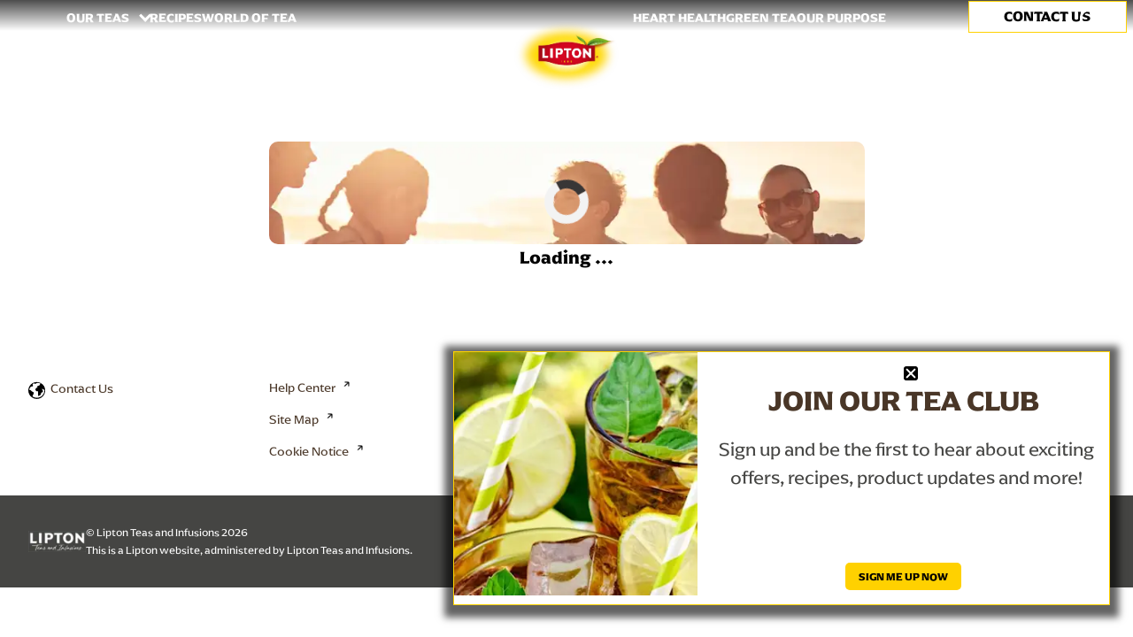

--- FILE ---
content_type: text/html; charset=UTF-8
request_url: https://www.lipton.com/us/en/tea-club/
body_size: 44599
content:
<!DOCTYPE html><html lang="en-US"><head><meta charSet="utf-8"/><meta http-equiv="x-ua-compatible" content="ie=edge"/><meta name="viewport" content="width=device-width, initial-scale=1, shrink-to-fit=no"/><meta name="generator" content="Gatsby 4.25.9"/><meta data-react-helmet="true" name="description" content="Lipton"/><meta data-react-helmet="true" property="og:title" content="Sign Up Page"/><meta data-react-helmet="true" property="og:description" content="Lipton"/><meta data-react-helmet="true" property="og:type" content="website"/><meta data-react-helmet="true" property="og:image" content=""/><meta data-react-helmet="true" property="og:image:secure_url" content=""/><meta data-react-helmet="true" property="og:image:type" content="image/jpeg"/><meta data-react-helmet="true" property="og:image:width" content="400"/><meta data-react-helmet="true" property="og:image:height" content="300"/><meta data-react-helmet="true" property="og:image:alt" content=""/><meta data-react-helmet="true" name="twitter:card" content="summary"/><meta data-react-helmet="true" name="twitter:creator" content="Digitup"/><meta data-react-helmet="true" name="twitter:title" content="Sign Up Page"/><meta data-react-helmet="true" name="twitter:description" content="Lipton"/><meta data-react-helmet="true" name="ps-key" content="6426-64395b8b098506000df95112"/><meta name="theme-color" content="#ffd100"/><style data-href="/styles.b65eeb1bc5521c12e215.css" data-identity="gatsby-global-css">.button-top-module--button-top--f537a{background:none;border:none;border-radius:50%;bottom:0;height:rem(40px);padding:10px;position:fixed;right:0;top:calc(75% - rem(20px));transition:opacity .2s ease-in-out,visibility .2s ease-in-out;width:rem(40px);z-index:3}.button-top-module--button-top--f537a:hover{background:none}@media (min-width:901px){.button-top-module--button-top--f537a{display:block}}.button-top-module--button-top--f537a svg{position:relative;top:-2px;transform:rotate(180deg)}.sign-up-module--closed--0b1c2{display:none}.sign-up-module--popup--4f139{background-size:cover;bottom:5%;position:fixed;right:2%;z-index:99999}@media (max-width:767px){.sign-up-module--popup--4f139{background-size:cover;left:50%;position:absolute;top:90%;transform:translate(-50%,-90%);width:90%;z-index:99999}}.sign-up-module--close-icon--026e8{background-color:#000;border-radius:3px;cursor:pointer;height:16px;position:absolute;width:16px;z-index:99991}.sign-up-module--close-icon--026e8:after{transform:rotate(-45deg)}.sign-up-module--close-icon--026e8:before{transform:rotate(45deg)}.sign-up-module--close-icon--026e8:after,.sign-up-module--close-icon--026e8:before{background-color:#fff;content:" ";height:14px;left:7px;position:absolute;top:1px;width:2px}.sign-up-module--sign-up-container--08948{background-color:#fff;border:1px solid #ffd100;box-shadow:0 4px 8px 10px #0000009c;display:flex;flex-direction:column;text-align:center}@media (min-width:768px){.sign-up-module--sign-up-container--08948{flex-direction:row;width:58vw}}.sign-up-module--sign-up-container--08948 h1{font-size:1.4rem;margin-block-start:1rem}@media (min-width:768px){.sign-up-module--sign-up-container--08948 h1{font-size:2rem}}.sign-up-module--sign-up-container--08948 h3{font-size:1.4rem;margin-block-start:1rem}@media (min-width:768px){.sign-up-module--sign-up-container--08948 h3{font-size:2rem}}.sign-up-module--sign-up-container--08948 .sign-up-module--image-container--bef2d{margin-inline:auto;width:275px}.sign-up-module--sign-up-container--08948 .sign-up-module--sign-up-content--30a9c{padding:1rem}@media (min-width:768px){.sign-up-module--sign-up-container--08948 .sign-up-module--sign-up-content--30a9c{width:calc(100% - 275px)}}.sign-up-module--sign-up-container--08948 .sign-up-module--sign-up-content--30a9c p{color:#454543;font-family:unset;font-size:1.3rem;font-weight:400;line-height:1.575;margin-right:10px;margin-top:1rem;position:absolute}.sign-up-module--sign-up-container--08948 .sign-up-module--sign-up-content--30a9c .sign-up-module--sign-up-button--af043{background-color:#ffd100;border-radius:5px;color:#000;display:inline-block;font-size:.75rem;font-weight:700;margin-top:10rem;padding:7px 15px;text-decoration:none;text-transform:uppercase;transition:background .2s ease-in-out,border .2s ease-in-out,color .2s ease-in-out;white-space:nowrap}.search-component-module--search-top--04093{color:#000;margin-top:6rem}@media (min-width:680px){.search-component-module--search-top--04093{margin-top:7rem}}.search-component-module--search-header--527a8{align-items:center;background-color:#ffd100;display:flex;font-size:1.125rem;height:98px;padding:0 30px}@media (min-width:680px){.search-component-module--search-header--527a8{height:193px}}@media (min-width:901px){.search-component-module--search-header--527a8{font-size:2.5rem}}.search-component-module--search-header--527a8 h2{color:#000;letter-spacing:normal;text-transform:none}.search-component-module--wrapper--0e37a{display:flex;flex-direction:column;margin:0 auto;max-width:1200px;padding:0 30px;position:relative;width:100%}.search-component-module--header-title--62349{font-size:inherit;font-weight:400;margin:0 auto}.search-component-module--search-bar--c2025{font-size:1.125rem;margin:0 auto;max-width:1200px;order:1;padding:0;position:relative;width:100%}@media (min-width:680px){.search-component-module--search-bar--c2025{font-size:1.875rem}}@media (min-width:901px){.search-component-module--search-bar--c2025{font-size:2.5rem}}.search-component-module--search-bar--c2025 .search-component-module--visuallyHidden--19ff6{clip:rect(0,0,0,0);border:0;height:1px;margin:-1px;overflow:hidden;padding:0;position:absolute;width:1px}.search-component-module--search-bar--c2025 .search-component-module--search-input--6ba1c{background-color:transparent;border:0;border-bottom:2px solid;border-radius:0;box-shadow:none;box-sizing:border-box;color:#000!important;font-size:inherit!important;height:auto;line-height:1.5em;margin:30px 0;padding:0 30px 0 0;position:static!important;vertical-align:initial!important;width:100%}@media (min-width:680px){.search-component-module--search-bar--c2025 .search-component-module--search-input--6ba1c{margin:110px 0 30px}}.search-component-module--results--91208{margin:0 auto;max-width:1200px;order:2;padding:0;position:relative;width:100%}.search-component-module--results-search-listing--83e30{color:#1db46b;font-size:.875rem;font-weight:400;margin:1em auto;order:2;text-transform:uppercase;width:100%}@media (min-width:1024px){.search-component-module--results-search-listing--83e30{font-size:1rem}}.search-component-module--tab-wrapper--ee592{font-size:.875rem;margin:0 0 3em;order:3}.search-component-module--tab-wrapper--ee592 .search-component-module--tabs__list--b0b0e{align-items:center;display:flex;flex-direction:row;flex-wrap:wrap;justify-content:center}.search-component-module--tab-wrapper--ee592 .search-component-module--tabs__list--b0b0e .search-component-module--tabs__list-item--baf5f{flex-grow:1;margin:.5em;max-width:156px;text-align:center;width:100%}@media (min-width:1024px){.search-component-module--tab-wrapper--ee592 .search-component-module--tabs__list--b0b0e .search-component-module--tabs__list-item--baf5f{max-width:100%;width:auto}}.search-component-module--tab-wrapper--ee592 .search-component-module--tabs__list--b0b0e .search-component-module--tabs__list-item--baf5f .search-component-module--tabs__list-item-button--b7550{background:0 0;border:2px solid hsla(0,0%,47%,0);border-radius:20px;color:#000;display:inline-block;font-size:inherit;font-weight:700;margin:0;padding:10px 5px;text-transform:uppercase;transition:border .2s ease-in-out;width:100%}.search-component-module--tab-wrapper--ee592 .search-component-module--tabs__list--b0b0e .search-component-module--tabs__list-item--baf5f .search-component-module--tabs__list-item-button-active--a9d3a{border-color:#777}.search-component-module--content-wrapper--3d85a{order:4}.search-component-module--contact-us--c728f{text-align:-webkit-center}.search-component-module--contact-us--c728f .search-component-module--cant-find--71d4b{margin:2em auto;padding-left:30px;padding-right:30px}.search-component-module--contact-us--c728f .search-component-module--cant-find--71d4b .search-component-module--container--f3a0e{margin:0 auto;max-width:1200px;padding:0;position:relative;width:100%}.search-component-module--contact-us--c728f .search-component-module--cant-find--71d4b .search-component-module--container--f3a0e p{color:#454543;font-size:1rem;font-style:normal;font-weight:700;letter-spacing:.01em;letter-spacing:.25rem;line-height:1.375rem;margin:0;text-transform:none;text-transform:uppercase}@media (min-width:680px){.search-component-module--contact-us--c728f .search-component-module--cant-find--71d4b .search-component-module--container--f3a0e p{font-size:1rem;letter-spacing:.375rem;line-height:1.5rem}}.search-component-module--contact-us--c728f .search-component-module--cant-find-button--1de6d{margin-bottom:30px;margin-top:0}@media (min-width:680px){.search-component-module--contact-us--c728f .search-component-module--cant-find-button--1de6d{margin-bottom:55px;margin-top:0}}.search-component-module--contact-us--c728f .search-component-module--cant-find-button--1de6d button{background:#000;border:2px solid #000;border-radius:1.65em;color:#fff;cursor:pointer;font-size:.875rem;font-weight:700;line-height:1em;padding:1em 1.5em;text-align:center;text-transform:uppercase}html[lang=ar-AE] .search-component-module--wrapper--0e37a,html[lang=ar-EG] .search-component-module--wrapper--0e37a{direction:rtl}html[lang=ar-AE] .search-component-module--contact-us--c728f .search-component-module--cant-find--71d4b .search-component-module--container--f3a0e p,html[lang=ar-EG] .search-component-module--contact-us--c728f .search-component-module--cant-find--71d4b .search-component-module--container--f3a0e p{letter-spacing:1px}.componentSignup-module--form--d47c1{margin:0 auto}.componentSignup-module--form-bg--269a1{background-repeat:no-repeat;background-size:cover;border-radius:10px;margin-left:auto;margin-right:auto;max-width:673px;padding:33px}.componentSignup-module--form-bg--269a1 .componentSignup-module--form-content--72da5 iframe{-webkit-backdrop-filter:blur(37px);backdrop-filter:blur(37px);background:hsla(0,0%,100%,.7)!important;border-radius:10px;display:block;max-width:100%;position:relative}.componentSignup-module--form-bg--269a1 .componentSignup-module--form-top--be5c3{padding-left:37px;padding-right:37px;padding-top:24px}.componentSignup-module--wrapper--62413{margin-top:10rem;padding-bottom:50px;text-align:center}.componentSignup-module--para--6a844{color:#000;font-size:1.25rem;font-weight:700}.recipes-related-recipes-module--article_container--bbf09{margin-bottom:100px;padding:10px 10px 100px;position:relative;text-align:center}.recipes-related-recipes-module--article_container--bbf09 h2{color:#454543;font-size:1.125rem;font-weight:700;letter-spacing:.375rem}@media (max-width:1023px){.recipes-related-recipes-module--article_container--bbf09 h2{font-size:1rem}}.recipes-related-recipes-module--article_container--bbf09 .recipes-related-recipes-module--bar--d7155{background-color:#ffd100;height:4px;margin-bottom:45px;width:260px}@media (max-width:1023px){.recipes-related-recipes-module--article_container--bbf09 .recipes-related-recipes-module--bar--d7155{width:130px}}.recipes-related-recipes-module--article_container--bbf09 .recipes-related-recipes-module--img_wrapper--5a032{height:400px;margin:auto;width:100%}@media (max-width:1023px){.recipes-related-recipes-module--article_container--bbf09 .recipes-related-recipes-module--img_wrapper--5a032{height:auto;max-width:800px;width:100%}}@media (max-width:300px){.recipes-related-recipes-module--article_container--bbf09 .recipes-related-recipes-module--img_wrapper--5a032{width:250px}}.recipes-related-recipes-module--article_container--bbf09 .recipes-related-recipes-module--triangle_wrapper_left--6add1,.recipes-related-recipes-module--article_container--bbf09 .recipes-related-recipes-module--triangle_wrapper_right--241c2{bottom:0;height:300px;overflow:hidden;position:absolute;right:0;top:calc(100% - 300px);z-index:-2}@media (max-width:768px){.recipes-related-recipes-module--article_container--bbf09 .recipes-related-recipes-module--triangle_wrapper_left--6add1,.recipes-related-recipes-module--article_container--bbf09 .recipes-related-recipes-module--triangle_wrapper_right--241c2{left:-5%}}.recipes-related-recipes-module--article_container--bbf09 .recipes-related-recipes-module--triangle_wrapper_left--6add1{left:0;right:auto;transform:rotateY(180deg)}@media (max-width:1023px){.recipes-related-recipes-module--article_container--bbf09 .recipes-related-recipes-module--triangle_wrapper_left--6add1{width:100%}}.recipes-related-recipes-module--article-cards--91a04{margin:0 25px}@media (min-width:1601px){.recipes-related-recipes-module--swiper-container--1d684{margin:0 auto;max-width:1400px}}.recipes-related-recipes-module--featured-article-title--28057{color:#454543;font-size:1.125rem;font-weight:700;letter-spacing:.375rem;text-align:-webkit-center}@media (max-width:1023px){.recipes-related-recipes-module--featured-article-title--28057{font-size:1rem;line-height:1.5rem}}@media (max-width:768px){.recipes-related-recipes-module--featured-article-title--28057{color:#454543;font-size:1rem;font-weight:700;letter-spacing:.3125rem;line-height:1.15em;margin-bottom:45px;text-align:center;text-transform:uppercase}}.recipes-related-recipes-module--img_wrapper--5a032{border-radius:5px;cursor:pointer;font-family:Arpona,Arial,sans-serif;height:100%;height:460px;overflow:hidden;position:relative;text-align:center;width:100%}@media (max-width:1023px){.recipes-related-recipes-module--img_wrapper--5a032{width:auto}}.recipes-related-recipes-module--img_wrapper--5a032:hover .recipes-related-recipes-module--triangle_wrapper--68bde{left:-250px;overflow:hidden}.recipes-related-recipes-module--img_wrapper--5a032 .recipes-related-recipes-module--triangle_wrapper--68bde{left:-680px;opacity:.5;position:absolute;transform:rotate(70deg);transition:left .5s ease-in-out}.recipes-related-recipes-module--img_wrapper--5a032 h3,.recipes-related-recipes-module--img_wrapper--5a032 p{-webkit-font-smoothing:antialiased;color:#fff;font-family:Arpona,Arial,sans-serif;font-size:2rem;font-weight:500;letter-spacing:.125rem;line-height:1.1;margin:26px 0 18px;padding:0 20px;position:absolute;text-shadow:1px 1px 2px rgba(0,0,0,.25);text-transform:uppercase;top:40%;width:100%}@media (max-width:768px){.recipes-related-recipes-module--img_wrapper--5a032 h3,.recipes-related-recipes-module--img_wrapper--5a032 p{font-size:1.5rem;padding:0}}.recipes-related-recipes-module--img_wrapper--5a032 p{color:#ffd100;font-size:1.25rem;font-weight:700;line-height:1;top:25%;width:100%}@media (max-width:768px){.recipes-related-recipes-module--img_wrapper--5a032 p{font-size:1.25rem}}.recipes-related-recipes-module--img_wrapper--5a032 .recipes-related-recipes-module--icon--8b56f{height:50px;left:calc(50% - 25px);position:absolute;top:20px;top:10%;width:50px}.recipes-related-recipes-module--img_wrapper--5a032 .recipes-related-recipes-module--mainImg--b9318{height:100%;position:absolute!important;top:0;width:100%;z-index:-1}.recipes-related-recipes-module--arrow-container--c73d6{background:hsla(0,0%,100%,.8);height:100%;position:absolute;top:0;width:calc(var(--swiper-navigation-size-scientist)/30*27);z-index:10}@media (max-width:1023px){.recipes-related-recipes-module--arrow-container--c73d6{height:calc(100% - 50px)}}.recipes-related-recipes-module--arrow-container-right--c4b2e{right:0}.recipes-related-recipes-module--prev-button--cdbf1{align-items:center;color:#000;cursor:pointer;display:flex;height:var(--swiper-navigation-size-scientist);justify-content:center;left:5px;margin-top:calc(0px - var(--swiper-navigation-size-scientist)/2);position:absolute;right:auto;top:50%;width:calc(var(--swiper-navigation-size-scientist)/44*27);z-index:10}.recipes-related-recipes-module--prev-button--cdbf1:after{content:"prev";font-family:swiper-icons;font-size:var(--swiper-navigation-size-scientist);font-variant:normal;letter-spacing:0;line-height:1;text-transform:none!important;text-transform:none}.recipes-related-recipes-module--swiper-container--1d684{position:relative}.recipes-related-recipes-module--next-button--57a39{align-items:center;color:#000;cursor:pointer;display:flex;height:var(--swiper-navigation-size-scientist);justify-content:center;left:auto;margin-top:calc(0px - var(--swiper-navigation-size-scientist)/2);position:absolute;right:5px;top:50%;width:calc(var(--swiper-navigation-size-scientist)/44*27);z-index:10}.recipes-related-recipes-module--next-button--57a39:after{content:"next";font-family:swiper-icons;font-size:var(--swiper-navigation-size-scientist);font-variant:normal;letter-spacing:0;line-height:1;text-transform:none!important;text-transform:none}.recipes-related-recipes-module--display-navigation--9951d{display:none}.article-content-media-module--image-container--34a11{text-align:-webkit-center}@media (max-width:768px){.article-content-media-module--image-container--34a11{margin:auto;max-width:324px}}.article-content-media-module--content-heading--ef91a{margin:2rem auto}.article-content-media-module--image--16c42{display:inline-block;max-width:850px;width:100%}.article-content-media-module--alternativeImage--21b2e{display:flow-root;max-width:355px;width:100%}html[lang=pl-PL] .article-content-media-module--image-container--34a11{margin-bottom:50px}.triangle{border-color:transparent #ffd100 #ffd100 transparent;border-style:solid;border-width:150px 450px;height:0;width:0}@media (max-width:1023px){.triangle{width:100%}}body{-webkit-font-smoothing:antialiased;color:#493627;font-family:Arpona,Arial,sans-serif;font-size:1.125rem;font-weight:400;line-height:rem(19px);margin:0;outline-style:none}@media (max-width:1023px){body{font-size:rem(16px);line-height:rem(24px)}}*{margin:0;padding:0}#ot-sdk-btn{z-index:999999!important}.blog-body a{word-wrap:break-word;text-decoration:underline}@media (max-width:1023px){.blog-body h2{font-size:1.5rem!important}}p{margin:0}a,button{color:inherit;cursor:pointer;font-family:inherit;margin:0;padding:0;text-decoration:none}a,button,input{background:none;border:none;outline:none}input{border-radius:0}ol,ul{list-style:none;margin:0;padding:0}.grid-section{display:grid;grid-template-columns:repeat(2,1fr)}@media (min-width:768px) and (max-width:1023px){.grid-section{display:flow-root}}@media (max-width:1023px){.grid-section{display:flow-root}}.slick-slider .slick-next{width:0}.slick-slider .slick-next:before{display:none}.slick-slider .slick-slide>div{margin:10px}@media (max-width:768px){.slick-slider .slick-slide>div{margin-right:15px}}.slick-slider .slick-dots{bottom:-50px;left:0}h1{margin:.5rem 0 0}h1,h2{line-height:1.6}h2{color:#454543;font-size:var(2.5rem);letter-spacing:.375rem;margin:40px auto}@media (max-width:1023px){h2{font-size:1.25rem;letter-spacing:inherit;margin-bottom:20px;margin-top:20px;overflow-wrap:anywhere;padding:0 12px}}.yellow_border:after{height:4px;margin:10px auto 0;width:260px}.underline_border:after,.yellow_border:after{background-color:#ffd100;content:"";display:block!important}.underline_border:after{border-radius:2rem;height:6px;margin:20px auto 0;width:50%}h4{font-size:var(1.875rem);line-height:1.6;margin:0 auto}.text_center{text-align:center}.d_flex{display:flex}.round_5{border-radius:5px}.orange{color:#ffd100;font-weight:700}.relative{position:relative}.section_margin{margin:60px auto}.spacer__01{padding:0 2rem}.btn-primary{background-color:#000;border:1px solid #000;border-radius:1.5rem;color:#fff;display:inline-block;font-size:.875rem;font-weight:700;line-height:normal;margin:0;outline:none;padding:14px 21px;text-transform:uppercase}.btn-primary:hover{background-color:#454543;border:1px solid #454543}.btn__secondary{border:2px solid;border-radius:17px;cursor:pointer;font-size:.875rem;font-weight:400;line-height:1em;min-width:78px;padding:8px 1.5em;text-align:center;transition:color .2s ease-in-out}.btn__secondary.active{border-color:#ffd100}.sr-only{clip:rect(1px,1px,1px,1px)!important;border:0!important;clip-path:inset(50%)!important;height:1px!important;margin:-1px!important;overflow:auto!important;padding:0!important;position:absolute!important;white-space:nowrap!important;width:1px!important}html[lang=ar-AE] h1,html[lang=ar-AE] h2,html[lang=ar-AE] h3,html[lang=ar-AE] h4,html[lang=ar-AE] h5,html[lang=ar-AE] h6,html[lang=ar-EG] h1,html[lang=ar-EG] h2,html[lang=ar-EG] h3,html[lang=ar-EG] h4,html[lang=ar-EG] h5,html[lang=ar-EG] h6{font-family:Arpona,Arial,sans-serif;font-weight:700;letter-spacing:normal!important}html[lang=ar-AE] .featured-product,html[lang=ar-AE] footer,html[lang=ar-AE] header,html[lang=ar-EG] .featured-product,html[lang=ar-EG] footer,html[lang=ar-EG] header{direction:rtl}.underline-heading{color:#454543;font-size:var(2.5rem);line-height:1.6;margin:60px auto}.underline-heading:after{background-color:#ffd100;content:"";display:block;height:4px;margin:10px auto 0;width:260px}@media (max-width:1023px){.underline-heading{font-size:1.25rem}}.triangle_02{padding-bottom:.5rem;position:relative;text-align:center}.triangle_02.left:before{border-color:transparent transparent transparent #ffd100;border-width:300px 0 0 85vw;left:0;right:auto}.triangle_02.right:before{border-color:transparent #ffd100 transparent transparent;border-width:300px 85vw 0 0;right:0}@media (max-width:1023px){.swiper{padding-bottom:50px!important}}html[lang=ar-AE] .help-centre,html[lang=ar-EG] .help-centre{direction:rtl!important;text-align:right!important}html[lang=ar-AE] .help-centre h4,html[lang=ar-EG] .help-centre h4{direction:rtl!important;text-align:right}html[lang=ar-AE] .help-centre ol li,html[lang=ar-AE] .help-centre ul li,html[lang=ar-EG] .help-centre ol li,html[lang=ar-EG] .help-centre ul li{margin-left:0;margin-right:75px}html[lang=ar-AE] .help-centre ol li:before,html[lang=ar-AE] .help-centre ul li:before,html[lang=ar-EG] .help-centre ol li:before,html[lang=ar-EG] .help-centre ul li:before{left:inherit;right:-75px}@media (min-width:680px){html[lang=ar-AE] .help-centre ol li:before,html[lang=ar-AE] .help-centre ul li:before,html[lang=ar-EG] .help-centre ol li:before,html[lang=ar-EG] .help-centre ul li:before{left:inherit;right:-75px}}html[lang=ar-AE] .rich-text-content,html[lang=ar-EG] .rich-text-content{direction:rtl}.container_lg{margin-inline:auto;max-width:1366px}.swiper-slide a:focus-visible,a:focus-visible,button:focus-visible,select:focus-visible{outline:5px solid rgba(206,5,16,.8)!important;outline-offset:1px!important}select:hover,select:visited{outline:none!important}.yellow_border_green:after{background-color:#7bad3f;content:"";display:block!important;height:4px;margin:10px auto 0;width:260px}.triangle_02_green{padding-bottom:.5rem;position:relative;text-align:center}.triangle_02_green:before{border-style:solid;bottom:0;content:"";display:block;height:0;position:absolute;width:0;z-index:-1}.triangle_02_green.left:before{border-color:transparent transparent transparent #7bad3f;border-width:300px 0 0 85vw;left:0;right:auto}.triangle_02_green.right:before{border-color:transparent #7bad3f transparent transparent;border-width:300px 85vw 0 0;right:0}.richTextNotes{font-size:small}.rich-text-image{margin-bottom:20px}.rich-text-content{white-space:pre-wrap}.notice-container{margin:auto;max-width:1040px}@media (max-width:1023px){.notice-container{width:90%}}#wheretobuy .ps-product-details>h2.ps-product-name,#wheretobuy .ps-wtb>.ps-wtb-content h2{font-family:Arpona,Arial,sans-serif!important;letter-spacing:1px}#wheretobuy .ps-wtb>.ps-wtb-content h2{text-transform:uppercase}@media (max-width:1023px){html[lang=en-PK] .swiper{padding-bottom:10px!important}}html[lang=en-CA] .swiper-pagination-bullet-active,html[lang=fr-CA] .swiper-pagination-bullet-active{background:#000!important}.Banner_Swipper .swiper-horizontal>.swiper-pagination-bullets,.Banner_Swipper .swiper-pagination-bullets.swiper-pagination-horizontal,.Banner_Swipper .swiper-pagination-custom,.Banner_Swipper .swiper-pagination-fraction{background:transparent;position:static}.Banner_Swipper .swiper-pagination-horizontal.swiper-pagination-bullets .swiper-pagination-bullet,.Banner_Swipper swiper-horizontal>.swiper-pagination-bullets .swiper-pagination-bullet{height:10px;margin-top:1rem;transition:background-color .3s ease;width:10px}button.uc-embed-collapsed-button,button.uc-embed-opened-button{margin-left:0!important}.hide{display:none}.featuredVideo-module--featured_video_container--7a29f{margin:100px 0;padding:0 30px;text-align:center}.featuredVideo-module--featured_video_container--7a29f h3{-webkit-font-smoothing:antialiased;color:#454543;font-family:Arpona,Arial,sans-serif;font-size:2.5rem;font-weight:500;letter-spacing:.125rem;line-height:1.1;text-transform:uppercase}@media (max-width:768px){.featuredVideo-module--featured_video_container--7a29f h3{font-size:1.25rem}}.featuredVideo-module--featured_video_container--7a29f .featuredVideo-module--bar--d9b1c{background-color:#ffd100;height:4px;margin:auto;max-width:260px}.featuredVideo-module--featured_video_container--7a29f p{-webkit-font-smoothing:antialiased;color:#454543;font-size:1rem;line-height:1.625rem;margin:20px 0 0;text-align:center;text-transform:none}.featuredVideo-module--featured_video_container--7a29f .featuredVideo-module--video_wrapper--d5b53{height:500px;margin:50px auto;position:relative;width:80%}@media (max-width:1023px){.featuredVideo-module--featured_video_container--7a29f .featuredVideo-module--video_wrapper--d5b53{height:auto;width:100%}}@media (max-width:768px){.featuredVideo-module--featured_video_container--7a29f .featuredVideo-module--video_wrapper--d5b53{height:250px;width:100%}}@media (max-width:300px){.featuredVideo-module--featured_video_container--7a29f .featuredVideo-module--video_wrapper--d5b53{height:150px;width:100%}}.featuredVideo-module--featured_video_container--7a29f .featuredVideo-module--video_wrapper--d5b53 .featuredVideo-module--featured_section_img--4edb3{height:100%;width:100%}.featuredVideo-module--featured_video_container--7a29f .featuredVideo-module--video_wrapper--d5b53 .featuredVideo-module--featured_play_btn--d4095{cursor:pointer;height:100px;left:calc(50% - 50px);opacity:.8;position:absolute;top:calc(50% - 50px);width:100px}.featuredVideo-module--featured_video_container--7a29f .featuredVideo-module--video_wrapper--d5b53 .featuredVideo-module--featured_play_btn--d4095:hover{opacity:1}.featuredVideo-module--featured_video_container--7a29f .featuredVideo-module--video_wrapper--d5b53 .featuredVideo-module--video--a5183{left:0;position:absolute;top:0;z-index:-1}.featuredVideo-module--featured_video_container--7a29f .featuredVideo-module--video_wrapper--d5b53 .featuredVideo-module--show--445a1{z-index:0}.hero-module--hero_section_container--2133b{position:relative;width:100%}.hero-module--hero_section_container--2133b .hero-module--hero_section_title_wrapper--b6ad5{display:flex;justify-content:center;position:absolute;text-align:center;top:50%;transform:translateY(-50%);width:100%}@media (max-width:1023px){.hero-module--hero_section_container--2133b .hero-module--hero_section_title_wrapper--b6ad5{position:static}}.hero-module--hero_section_container--2133b .hero-module--hero_section_title_wrapper--b6ad5 h1{color:#ffd100;font-family:Arpona,Arial,sans-serif;font-size:6.25rem;font-weight:700;margin:0;pointer-events:none;text-shadow:1px 1px 2px rgba(0,0,0,.25)}@media (max-width:1023px){.hero-module--hero_section_container--2133b .hero-module--hero_section_title_wrapper--b6ad5 h1{background-color:#ffd100;color:#fff;font-size:2.5rem;text-align:center;width:100%}}.hero-module--hero_section_container--2133b .hero-module--hero_section_img--9ce79{height:100%;width:100%}.hero-module--hero_section_container--2133b .hero-module--hero_section_video--931b6{position:absolute;top:0;z-index:-1}.hero-module--hero_section_container--2133b .hero-module--show--7403c{z-index:0}.hero-module--hero_section_container--2133b .hero-module--hero_play_btn--f5fca{cursor:pointer;height:100px;left:calc(50% - 50px);opacity:.8;position:absolute;top:calc(50% - 50px);width:100px}.hero-module--hero_section_container--2133b .hero-module--hero_play_btn--f5fca:hover{opacity:1}@media (max-width:1023px){.hero-module--desktop-image--ea128{display:none!important}}.hero-module--mobile-image--e4088{overflow:hidden;position:relative;z-index:-1}@media (min-width:1024px){.hero-module--mobile-image--e4088{display:none!important}}.hero-module--mobile-image--e4088 img{height:100%;left:0;object-fit:cover;object-position:center center;opacity:1;position:absolute;top:0;transition:none 0s ease 0s;width:100%}.hero-module--hero-cta--74070{font-size:1rem;left:50%;position:absolute;text-align:center;top:78%;transform:translate(-50%,-78%)}@media (max-width:1023px){.hero-module--hero-cta--74070{top:70%;transform:translate(-50%,-70%)}}@media screen and (max-width:600px){.hero-module--hero-cta--74070{min-width:80%}}html[lang=ar-AE] .hero-module--hero_section_title_wrapper--b6ad5 h1,html[lang=ar-EG] .hero-module--hero_section_title_wrapper--b6ad5 h1{font-family:Arpona,Arial,sans-serif;text-align:center}html[lang=en-PK] .hero-module--hero_section_container--2133b .hero-module--hero_section_title_wrapper--b6ad5 h1{color:#fff;font-size:3.75rem;font-weight:700}@media (max-width:1023px){html[lang=en-PK] .hero-module--hero_section_container--2133b .hero-module--hero_section_title_wrapper--b6ad5 h1{font-size:2rem}}html[lang=ar-eg] .hero-module--hero_section_container--2133b .hero-module--hero_section_title_wrapper--b6ad5 h1,html[lang=en-AU] .hero-module--hero_section_container--2133b .hero-module--hero_section_title_wrapper--b6ad5 h1,html[lang=en-US] .hero-module--hero_section_container--2133b .hero-module--hero_section_title_wrapper--b6ad5 h1,html[lang=en-ca] .hero-module--hero_section_container--2133b .hero-module--hero_section_title_wrapper--b6ad5 h1,html[lang=en-eg] .hero-module--hero_section_container--2133b .hero-module--hero_section_title_wrapper--b6ad5 h1,html[lang=en-us] .hero-module--hero_section_container--2133b .hero-module--hero_section_title_wrapper--b6ad5 h1,html[lang=es-us] .hero-module--hero_section_container--2133b .hero-module--hero_section_title_wrapper--b6ad5 h1,html[lang=fr-ca] .hero-module--hero_section_container--2133b .hero-module--hero_section_title_wrapper--b6ad5 h1,html[lang=pl-pl] .hero-module--hero_section_container--2133b .hero-module--hero_section_title_wrapper--b6ad5 h1,html[lang=tr-tr] .hero-module--hero_section_container--2133b .hero-module--hero_section_title_wrapper--b6ad5 h1{clip:rect(1px,1px,1px,1px)!important;border:0!important;clip-path:inset(50%)!important;height:1px!important;margin:-1px!important;overflow:auto!important;padding:0!important;position:absolute!important;white-space:nowrap!important;width:1px!important}@media screen and (min-width:768px) and (max-width:1020px){.hero-module--hero_section_img--9ce79{height:109vh}}@media (max-width:480px){html[lang=tr-TR] .hero-module--hero_section_container--2133b{margin-bottom:0!important}[lang=es-PE] .hero-module--hero_section_container--2133b,html[lang=es-CL] .hero-module--hero_section_container--2133b{height:100vh!important}}@media (max-width:768px){[lang=fr-CA] .hero-module--hero_section_img--9ce79,html[lang=en-CA] .hero-module--hero_section_img--9ce79{height:100%}}header{background:linear-gradient(0deg,transparent,rgba(0,0,0,.7));left:0;position:absolute;top:0;width:100%;z-index:7}.header-module--header_menu--5e017.header-module--desktop_only--167dd{display:none}@media (min-width:1024px){.header-module--header_menu--5e017.header-module--desktop_only--167dd{display:block}}.header-module--header_menu--5e017.header-module--desktop_only--167dd .header-module--navigation--6b7ab{align-items:center;display:flex;font-size:.875rem;justify-content:space-around;margin-block:47px}.header-module--header_menu--5e017.header-module--desktop_only--167dd .header-module--navigation--6b7ab li a{border-bottom:4px solid;border-color:rgba(250,222,75,0);color:#fff;display:inline-block;font-weight:700;line-height:1em;padding-block-end:.3em;text-transform:uppercase;transition:border .25s ease-in-out}.header-module--header_menu--5e017.header-module--desktop_only--167dd .header-module--navigation--6b7ab li a:hover{border-color:var(--global-color,#ffd100)}.header-module--header_menu--5e017.header-module--desktop_only--167dd .header-module--navigation--6b7ab .header-module--col_left--a591f{justify-content:right}.header-module--header_menu--5e017.header-module--desktop_only--167dd .header-module--navigation--6b7ab .header-module--col_left--a591f,.header-module--header_menu--5e017.header-module--desktop_only--167dd .header-module--navigation--6b7ab .header-module--col_right--d91c5{display:flex;gap:40px;width:calc(50% - 150px)}@media (max-width:1250px){.header-module--header_menu--5e017.header-module--desktop_only--167dd .header-module--navigation--6b7ab .header-module--col_left--a591f,.header-module--header_menu--5e017.header-module--desktop_only--167dd .header-module--navigation--6b7ab .header-module--col_right--d91c5{gap:20px}}.header-module--header_menu--5e017.header-module--mobile_only--88dc7{display:none}@media (max-width:1023px){.header-module--header_menu--5e017.header-module--mobile_only--88dc7{align-items:center;display:flex;justify-content:space-between}}.header-module--header_menu--5e017.header-module--mobile_only--88dc7 a,.header-module--header_menu--5e017.header-module--mobile_only--88dc7 nav{display:block}.header-module--header_menu--5e017.header-module--mobile_only--88dc7 .header-module--menuToggle--5ab22{display:flex;flex-direction:column;position:relative;-webkit-user-select:none;user-select:none;z-index:1}.header-module--header_menu--5e017.header-module--mobile_only--88dc7 .header-module--menuToggle--5ab22 input{cursor:pointer;display:flex;height:35px;opacity:0;position:absolute;top:-13px;width:70px;z-index:2}.header-module--header_menu--5e017.header-module--mobile_only--88dc7 .header-module--menuToggle--5ab22 input:checked~span{background:#36383f;opacity:1;transform:rotate(45deg) translate(-3px,-1px)}.header-module--header_menu--5e017.header-module--mobile_only--88dc7 .header-module--menuToggle--5ab22 input:checked~span:nth-last-child(3){opacity:0;transform:rotate(0deg) scale(.2)}.header-module--header_menu--5e017.header-module--mobile_only--88dc7 .header-module--menuToggle--5ab22 input:checked~span:nth-last-child(2){transform:rotate(-45deg) translateY(-1px)}.header-module--header_menu--5e017.header-module--mobile_only--88dc7 .header-module--menuToggle--5ab22 input:checked~ul{transform:none}.header-module--header_menu--5e017.header-module--mobile_only--88dc7 .header-module--menuToggle--5ab22 span{background:#fff;border-radius:3px;display:flex;height:2px;left:30px;margin-bottom:5px;position:relative;transform-origin:5px 0;transition:transform .5s cubic-bezier(.77,.2,.05,1),background .5s cubic-bezier(.77,.2,.05,1),opacity .55s ease;width:29px;z-index:1}.header-module--header_menu--5e017.header-module--mobile_only--88dc7 .header-module--menuToggle--5ab22 span:first-child{transform-origin:0 0}.header-module--header_menu--5e017.header-module--mobile_only--88dc7 .header-module--menuToggle--5ab22 span:nth-last-child(2){transform-origin:0 100%}.header-module--header_menu--5e017.header-module--mobile_only--88dc7 .header-module--menu--e713b{-webkit-font-smoothing:antialiased;background-color:#ffd100;box-shadow:0 0 10px #85888c;height:100vh;margin-left:-10px;margin-top:-45px;padding-bottom:30px;padding-top:80px;position:absolute;transform:translate(-100%);transform-origin:0 0;transition:transform .5s cubic-bezier(.77,.2,.05,1);width:350px}.header-module--header_menu--5e017.header-module--mobile_only--88dc7 .header-module--menu--e713b li{padding:10px 0;transition-delay:2s}.header-module--header_menu--5e017.header-module--mobile_only--88dc7 .header-module--menu--e713b li a{color:#000;margin:0;padding:.5rem 1.75rem;text-align:left;text-transform:uppercase}.header-module--header_menu--5e017 .header-module--btn__search--bb7dd{background:0 0;border:none;display:block;height:25px;opacity:1;padding:0;transition:opacity .25s ease-in-out;width:25px}@media (min-width:1024px){.header-module--header_menu--5e017 .header-module--btn__search--bb7dd{position:absolute;right:40px}}.header-module--header_menu--5e017 .header-module--btn__search--bb7dd svg{fill:#fff;display:block;height:100%;left:0;position:relative;width:100%}.header-module--header_menu--5e017 .header-module--btn__search--bb7dd:focus{outline:none}.header-module--header_menu--5e017 .header-module--logo--478c8{left:calc(50% - 70px);position:absolute;top:1.3em;width:140px}@media (max-width:1023px){.header-module--header_menu--5e017 .header-module--logo--478c8{margin-left:0;top:2.5px;width:140px}}.header-module--header_menu--5e017 .header-module--logo--478c8 a{margin:0;padding:0}.header-module--fixed_navigation--d584b{background:var(--global-color,#ffd100);height:fit-content;left:0;min-height:5.3rem;position:fixed;right:0;top:0;transition:all .15s ease-in-out;z-index:12}@media (max-width:1023px){.header-module--fixed_navigation--d584b{height:3.7rem}}.header-module--fixed_navigation--d584b .header-module--header_menu--5e017.header-module--desktop_only--167dd .header-module--navigation--6b7ab .header-module--col_right--d91c5:last-child a,.header-module--fixed_navigation--d584b .header-module--header_menu--5e017.header-module--desktop_only--167dd .header-module--navigation--6b7ab ul a{color:#000}.header-module--sub-list-category--9881a{position:relative}.header-module--sub-list-category--9881a a:after{border-bottom:3px solid #fff;border-left:3px solid #fff;border-right-color:#fff;border-top-color:#fff;content:"";display:inline-block;height:6.5px;margin-left:10px;position:relative;transform:rotate(225deg);transform:rotate(315deg);vertical-align:top;width:6.5px}@media (max-width:1023px){.header-module--sub-list-category--9881a a:after{top:5px}}.header-module--sub-list-category--9881a a.header-module--parent--36927:hover{border-color:transparent!important}.header-module--sub-list-category--9881a .header-module--sub-nav-item--41fb1{background-color:#fff;display:flex;flex-direction:column;left:0;min-width:100%;position:absolute;top:100%;width:fit-content;z-index:2}.header-module--mobile-menu--0c9df{position:relative}.header-module--sub-nav-item-mobile--e8bae{background:#fff;color:#000;display:inline-block;left:0;text-align:center;width:100%}.header-module--navurl-mobile--6b3e6{font-size:.876rem;font-weight:700;padding:5px}.header-module--navurl-mobile--6b3e6 a{color:#454543!important;line-height:1em}.header-module--close-button--5105f{border-radius:16px;color:#0c0c0c;display:flex;display:inline-block;font-size:1.4rem;font-weight:bolder;position:absolute;right:0;text-align:center;top:0;width:10%}.header-module--paragraphText--05208{height:10px;text-align:end;width:100%}@media (max-width:1023px){.header-module--paragraphText--05208{display:block;padding:4px}}.header-module--label--8b822{background:#fff;border:1px solid #ffd100;border-radius:0;color:#000;font-size:16px;font-weight:700;left:3px;margin:20px 10px;padding:5px;position:relative;top:-19px;width:14%}@media (max-width:1024px){.header-module--label--8b822{font-size:small}}@media (max-width:1023px){.header-module--label--8b822{display:none}}.header-module--label--8b822:hover{background-color:#ffd100;color:#000}.header-module--fixed_navigation--d584b .header-module--header_menu--5e017 .header-module--navigation--6b7ab a:hover{border-color:#ffd100}.header-module--header_menu--5e017.header-module--desktop_only--167dd .header-module--sub-nav-item--41fb1 .header-module--navurl--ebffe a{border-image:initial;border-style:solid;border-width:3px 3px 0;border-bottom:3px solid var(--global-color,#ffd100);color:#000;font-weight:700;line-height:1em;margin:0 auto;min-width:max-content;padding:11px 0 11px 11px;text-align:center;text-shadow:0 0 0 #000;text-transform:uppercase;transition:border .25s ease-in-out;width:100%}.header-module--col_left--a591f{position:relative}html[lang=en-US] .header-module--header_menu--5e017.header-module--desktop_only--167dd .header-module--col_right--d91c5:last-child a{width:max-content}html[lang=ar-AE] .header-module--col_left--a591f,html[lang=ar-EG] .header-module--col_left--a591f{justify-content:left!important}html[lang=ar-AE] .header-module--col_right--d91c5,html[lang=ar-EG] .header-module--col_right--d91c5{gap:70px!important}html[lang=ar-AE] .header-module--navigation--6b7ab li,html[lang=ar-EG] .header-module--navigation--6b7ab li{font-size:1.25rem}@media (min-width:1024px){html[lang=ar-AE] .header-module--btn__search--bb7dd,html[lang=ar-EG] .header-module--btn__search--bb7dd{left:40px;right:inherit}}html[lang=ar-AE] .header-module--header_menu--5e017.header-module--mobile_only--88dc7 .header-module--menu--e713b,html[lang=ar-EG] .header-module--header_menu--5e017.header-module--mobile_only--88dc7 .header-module--menu--e713b{overflow:hidden;right:3000%}html[lang=ar-AE] .header-module--header_menu--5e017.header-module--mobile_only--88dc7 .header-module--menu--e713b li a,html[lang=ar-EG] .header-module--header_menu--5e017.header-module--mobile_only--88dc7 .header-module--menu--e713b li a{text-align:right}html[lang=ar-AE] .header-module--header_menu--5e017.header-module--mobile_only--88dc7 #header-module--menu--e713b,html[lang=ar-EG] .header-module--header_menu--5e017.header-module--mobile_only--88dc7 #header-module--menu--e713b{right:-58px}html[lang=ar-AE] .header-module--header_menu--5e017.header-module--mobile_only--88dc7 .header-module--menuToggle--5ab22 input,html[lang=ar-EG] .header-module--header_menu--5e017.header-module--mobile_only--88dc7 .header-module--menuToggle--5ab22 input{right:10px;top:-10px;width:50px}html[lang=ar-AE] .header-module--header_menu--5e017.header-module--mobile_only--88dc7 .header-module--menuToggle--5ab22 input:checked~.header-module--menu--e713b,html[lang=ar-EG] .header-module--header_menu--5e017.header-module--mobile_only--88dc7 .header-module--menuToggle--5ab22 input:checked~.header-module--menu--e713b{margin-right:0;right:0}html[lang=ar-AE] .header-module--header_menu--5e017.header-module--mobile_only--88dc7 .header-module--menuToggle--5ab22 span,html[lang=ar-EG] .header-module--header_menu--5e017.header-module--mobile_only--88dc7 .header-module--menuToggle--5ab22 span{left:-20px}html[lang=ar-AE] .header-module--btn__search--bb7dd svg,html[lang=ar-EG] .header-module--btn__search--bb7dd svg{left:inherit;right:0}html[lang=pl-PL] .header-module--header_menu--5e017.header-module--mobile_only--88dc7 .header-module--menu--e713b{height:100vh}html[lang=tr-TR] .header-module--header_menu--5e017.header-module--desktop_only--167dd .header-module--navigation--6b7ab .header-module--col_left--a591f,html[lang=tr-TR] .header-module--header_menu--5e017.header-module--desktop_only--167dd .header-module--navigation--6b7ab .header-module--col_right--d91c5{gap:20px;width:calc(50% - 105px)}html[lang=tr-TR] .header-module--header_menu--5e017.header-module--desktop_only--167dd .header-module--navigation--6b7ab li a{line-height:1.25em}@media (max-width:1250px){html[lang=tr-TR] .header-module--header_menu--5e017.header-module--desktop_only--167dd .header-module--navigation--6b7ab li a{font-size:.75rem}}html[lang=ar-AE] .header-module--sub-list-category--9881a a:after,html[lang=ar-EG] .header-module--sub-list-category--9881a a:after{margin-right:6px;margin-top:4px}html[lang=ar-AE] .header-module--header_menu--5e017.header-module--desktop_only--167dd .header-module--sub-nav-item--41fb1 .header-module--navurl--ebffe a,html[lang=ar-EG] .header-module--header_menu--5e017.header-module--desktop_only--167dd .header-module--sub-nav-item--41fb1 .header-module--navurl--ebffe a{padding-right:11px}.footer-module--footer_module__top--fa5cf{display:flex;font-size:.875rem;line-height:1.25rem;margin:4rem 0 2rem;width:90%}@media (max-width:1023px){.footer-module--footer_module__top--fa5cf{display:grid;width:100%}.footer-module--footer_module__top--fa5cf div{width:100%}}.footer-module--footer_module__top--fa5cf .footer-module--footer__nav--0ea48{display:flex;flex-wrap:wrap}.footer-module--footer_module__top--fa5cf .footer-module--footer__nav--0ea48 li{margin:.5rem 0;width:50%}.footer-module--footer_module__top--fa5cf .footer-module--footer__nav--0ea48 li a:after{background:url([data-uri]);background-size:cover;content:"";display:inline-block;height:12px;margin-left:4px;width:12px}@media (min-width:1024px){.footer-module--footer_module__top--fa5cf .footer-module--col_1--aec7a{padding-top:9px;width:25%}}@media (max-width:1023px){.footer-module--footer_module__top--fa5cf .footer-module--col_1--aec7a{margin-top:2rem;order:2}}.footer-module--footer_module__top--fa5cf .footer-module--col_1--aec7a p{margin:30px 0}.footer-module--footer_module__top--fa5cf .footer-module--col_1--aec7a p a{margin-right:30px}.footer-module--footer_module__top--fa5cf .footer-module--col_1--aec7a svg{color:red;display:inline-block;height:20px;margin-right:5px;vertical-align:middle;width:20px}.footer-module--footer_module__top--fa5cf .footer-module--col_1--aec7a .footer-module--address-div--a5c1b p{font-size:.75rem!important;font-weight:700;margin-bottom:10px;margin-top:15px}@media (min-width:1024px){.footer-module--footer_module__top--fa5cf .footer-module--col_2--d60ed{width:50%}.footer-module--footer_module__top--fa5cf .footer-module--col_3--fd533{width:25%}}@media (max-width:1023px){.footer-module--footer_module__top--fa5cf .footer-module--col_3--fd533{order:3}}.footer-module--footer_module__top--fa5cf .footer-module--social__icons--01025{display:flex;justify-content:space-around}@media (max-width:1023px){.footer-module--footer_module__top--fa5cf .footer-module--social__icons--01025{justify-content:space-between;margin-top:8%}}.footer-module--footer_module__top--fa5cf .footer-module--social__icons--01025 li{min-width:50px}@media (min-width:1024px){.footer-module--footer_module__top--fa5cf .footer-module--social__icons--01025 li{min-width:13%}}.footer-module--footer_module__bottom--c71f2{align-items:center;background:#454543;color:#fff;column-gap:2rem;display:flex;font-size:.75rem;line-height:1.25rem;padding:2rem}.footer-module--footer_module__bottom--c71f2 a{min-width:65px}.footer-module--footer--34771{margin-bottom:3.75rem}@media (min-width:1024px){.footer-module--footer--34771{margin-bottom:0}}.footer-module--footer__socials--4ef8d{display:flex;justify-content:space-between;margin:0 auto var(--spacer-lg);padding:var(--spacer-base) var(--spacer-xl)}@media (min-width:1024px){.footer-module--footer__socials--4ef8d{justify-content:flex-start;margin:0 auto;padding:var(--spacer-xs) 0}}.footer-module--footer__social_image--0b8e5{margin:0 var(--spacer-2xs) 0 0}html[lang=ar-AE] .footer-module--footer_module__top--fa5cf .footer-module--col_1--aec7a svg,html[lang=ar-EG] .footer-module--footer_module__top--fa5cf .footer-module--col_1--aec7a svg{margin-left:5px;margin-right:0}html[lang=ar-AE] .footer-module--footer_module__top--fa5cf .footer-module--col_1--aec7a p a:first-child,html[lang=ar-EG] .footer-module--footer_module__top--fa5cf .footer-module--col_1--aec7a p a:first-child{border-color:#ffd100;margin-right:0}@media (min-width:1024px){html[lang=ar-AE] .footer-module--footer_module__top--fa5cf .footer-module--col_1--aec7a,html[lang=ar-EG] .footer-module--footer_module__top--fa5cf .footer-module--col_1--aec7a{width:30%}html[lang=ar-AE] .footer-module--footer_module__top--fa5cf .footer-module--col_2--d60ed,html[lang=ar-EG] .footer-module--footer_module__top--fa5cf .footer-module--col_2--d60ed{width:50%}html[lang=ar-AE] .footer-module--footer_module__top--fa5cf .footer-module--col_3--fd533,html[lang=ar-EG] .footer-module--footer_module__top--fa5cf .footer-module--col_3--fd533{width:20%}}html[lang=ar-AE] .footer-module--footer__nav--0ea48 li a:after,html[lang=ar-EG] .footer-module--footer__nav--0ea48 li a:after{margin-left:0;margin-right:4px}html[lang=ar-AE] .footer-module--footer-small-desc--5a0a0,html[lang=ar-EG] .footer-module--footer-small-desc--5a0a0{direction:ltr}html[lang=en-AE] .footer-module--footer_module__top--fa5cf .footer-module--col_1--aec7a p a:last-child,html[lang=en-CA] .footer-module--footer_module__top--fa5cf .footer-module--col_1--aec7a p a:last-child,html[lang=en-EG] .footer-module--footer_module__top--fa5cf .footer-module--col_1--aec7a p a:last-child,html[lang=fr-BE] .footer-module--footer_module__top--fa5cf .footer-module--col_1--aec7a p a:first-child,html[lang=fr-CA] .footer-module--footer_module__top--fa5cf .footer-module--col_1--aec7a p a:first-child,html[lang=nl-BE] .footer-module--footer_module__top--fa5cf .footer-module--col_1--aec7a p a:last-child{border-color:#ffd100}.footer-module--footer-small-desc--5a0a0{overflow-wrap:break-word;white-space:pre-wrap;word-break:break-word}.footer-module--wrapper--b5217{bottom:0;height:100%;left:0;max-height:0;opacity:0;position:fixed;transition:all .5s ease-in-out;width:100%;z-index:1000000}.footer-module--privacy-open--2f715{max-height:100vh;opacity:1;transition:all .5s ease-in-out}.footer-module--privacy-popup-link--7534b{cursor:pointer;font-weight:700}html[lang=tr-TR] .footer-module--footer_module__top--fa5cf{width:100%}html[lang=tr-TR] .footer-module--footer_module__top--fa5cf .footer-module--col_1--aec7a{padding-right:5%}.genericHero-module--hero_container--53e91{margin-bottom:50px;position:relative;text-align:center;width:100%}.genericHero-module--hero_container--53e91 .genericHero-module--article_title--e627e{-webkit-font-smoothing:antialiased;color:#454543;font-family:Arpona,Arial,sans-serif;font-size:1.5rem;font-weight:500;line-height:1.1;max-width:420px;padding:0 20px;text-align:center;text-transform:capitalize;width:100%}@media (max-width:768px){.genericHero-module--hero_container--53e91 .genericHero-module--article_title--e627e{font-size:1.25rem}}@media (max-width:1023px){.genericHero-module--hero_container--53e91 .genericHero-module--article_title--e627e{text-align:center}}.genericHero-module--hero_container--53e91 h1,.genericHero-module--hero_container--53e91 p{-webkit-font-smoothing:antialiased;color:#fff;font-family:Arpona,Arial,sans-serif;font-size:4rem;font-weight:500;letter-spacing:.125rem;line-height:1.1;padding:0 20px;text-shadow:0 0 5px #000;text-transform:uppercase;top:40%;width:100%}@media (max-width:1023px){.genericHero-module--hero_container--53e91 h1,.genericHero-module--hero_container--53e91 p{font-size:1.75rem;word-break:break-word}}@media (max-width:480px){.genericHero-module--hero_container--53e91 h1,.genericHero-module--hero_container--53e91 p{min-height:31px;padding:0}}.genericHero-module--hero_container--53e91 p{color:#ffd100;font-size:1.5rem;top:20%}@media (max-width:1023px){.genericHero-module--hero_container--53e91 p{font-size:1.25rem}}.genericHero-module--hero_container--53e91 .genericHero-module--bg_Img--5a191{height:85vh;width:100%;z-index:-1}.genericHero-module--hero_container--53e91 .genericHero-module--icon--d0d80{height:50px;margin:2em auto;width:50px}.genericHero-module--hero_container--53e91 .genericHero-module--desc--6883a{margin:25px 0;overflow:hidden}.genericHero-module--hero_container--53e91 .genericHero-module--shortDescription--b3fdc{overflow:hidden}.genericHero-module--hero_container--53e91 .genericHero-module--sub-heading--94bc1{font-size:2.7rem;margin:auto;text-shadow:4px 5px 11px #000}@media (max-width:1023px){.genericHero-module--hero_container--53e91 .genericHero-module--sub-heading--94bc1{font-size:1.5rem!important}}.genericHero-module--hero_container--53e91 .genericHero-module--text_container--9150c{align-items:center;display:flex;flex-direction:column;inset:0;justify-content:center;margin:0 auto;position:absolute;width:80%}@media (max-width:480px){.genericHero-module--hero_container--53e91 .genericHero-module--text_container--9150c{min-height:160px}}.genericHero-module--purpose-page--8271e .genericHero-module--black--cb9d5{color:#000}.genericHero-module--social-icons--dadd6{left:50%;position:absolute;top:70%;transform:translate(-50%,-35%);width:100%}html[lang=ar-AE] .genericHero-module--hero_container--53e91 .genericHero-module--cat_title--556a9,html[lang=ar-EG] .genericHero-module--hero_container--53e91 .genericHero-module--cat_title--556a9{font-family:Arpona,Arial,sans-serif;font-size:1.5625rem;font-weight:700;letter-spacing:1px}html[lang=es-PE] .genericHero-module--social-icons--dadd6{top:80%}html .genericHero-module--container--f6950{position:relative}html[lang=en-PK] .genericHero-module--hero_container--53e91 .genericHero-module--cat_title--556a9{color:#fff}@media (max-width:1023px){html[lang=en-CA] .genericHero-module--hero_container--53e91,html[lang=fr-CA] .genericHero-module--hero_container--53e91{margin-bottom:0}}@media (max-width:767px){.genericHero-module--desktop-image--0a790{display:none!important}}.genericHero-module--mobile-image--326b7{overflow:hidden;position:relative;z-index:-1}@media (min-width:768px){.genericHero-module--mobile-image--326b7{display:none!important}}.genericHero-module--mobile-image--326b7 img{height:100%;left:0;object-fit:cover;object-position:center center;opacity:1;position:absolute;top:0;transition:none 0s ease 0s;width:100%}.genericHero-module--hero-image--967a9{display:block!important}.genericHero-module--seo-heading--58642{display:none}.article-product-slider-module--article-page--46e6f{margin:0 auto;max-width:1200px;width:100%}.article-product-slider-module--article-page--46e6f .article-product-slider-module--product-card--ae61f{padding:10px 60px}@media (min-width:680px){.article-product-slider-module--article-page--46e6f .article-product-slider-module--product-card--ae61f{padding:23px 60px}}.article-product-slider-module--article-page--46e6f .article-product-slider-module--product-card--ae61f:hover{cursor:pointer;transform:scale(1.1);transition:transform .2s ease}.article-product-slider-module--article-page--46e6f .article-product-slider-module--paddingAdded--cb2b1{margin-bottom:1rem}h4{font-size:1.5rem;width:70%}.article-product-slider-module--col--12341{padding:10px 40px;text-align:-webkit-center}.article-product-slider-module--col--12341 a{font-weight:700}.article-product-slider-module--col--12341 a:hover{text-decoration:underline}@media only screen and (max-width:500px){.article-product-slider-module--slick-container--f2552 ul li{width:50px!important}}h3.article-product-slider-module--h3--80716{color:#454543;font-size:1rem;font-weight:700;letter-spacing:.125rem;margin:20px auto;text-transform:uppercase}h3.article-product-slider-module--h3--80716:after{background:none!important;content:none;width:auto}.article-product-slider-module--help-center--21640 .article-product-slider-module--help-center--21640{margin:0 auto;width:80%}.article-product-slider-module--reccomendedProducts--12b45{margin-bottom:100px;width:100%}.article-product-slider-module--reccomendedProducts--12b45 h3{-webkit-font-smoothing:antialiased;color:#454543;font-family:Arpona,Arial,sans-serif;font-size:2.5rem;font-weight:500;letter-spacing:.125rem;line-height:1.1;text-align:center;text-transform:uppercase}@media (max-width:768px){.article-product-slider-module--reccomendedProducts--12b45 h3{font-size:1.25rem}}.article-product-slider-module--reccomendedProducts--12b45 .article-product-slider-module--bar--eee27{background-color:#ffd100;height:4px;margin:auto;max-width:260px}.article-product-slider-module--reccomendedProducts--12b45 .article-product-slider-module--slick-slider--90404 .article-product-slider-module--slick-dots--95ec7 li button:before{font-size:20px!important}.cookie-popup-module--container--5b7a1{background-color:#fff;border-radius:20px;height:90%;left:50%;padding:65px 25px 25px;position:fixed;top:50%;transform:translate(-50%,-50%);width:90%;z-index:10}.cookie-popup-module--content--0a7f6{height:-webkit-fill-available;overflow:auto;overflow-wrap:break-word;padding-right:20px;white-space:pre-wrap;word-break:break-word}.cookie-popup-module--content--0a7f6::-webkit-scrollbar{background-color:#ffd100;cursor:pointer;width:6px}.cookie-popup-module--content--0a7f6::-webkit-scrollbar-track{background-color:#f5f5f5;-webkit-box-shadow:inset 0 0 6px hsla(0,0%,80%,.3)}.cookie-popup-module--content--0a7f6::-webkit-scrollbar-thumb{background:#ffd100;cursor:pointer}.cookie-popup-module--overlay--f9d4f{background-color:rgba(0,0,0,.75);height:100%;left:0;position:fixed;top:0;width:100%;z-index:0}.cookie-popup-module--close--b65b8{cursor:pointer;height:50px!important;position:fixed;right:10px;top:10px;width:50px!important}.section-overview-grid-module--img_wrapper--a7fa1{margin:0 auto;padding:0 1.5%;width:30.33%}@media (max-width:768px){.section-overview-grid-module--img_wrapper--a7fa1{width:50%}}@media (max-width:480px){.section-overview-grid-module--img_wrapper--a7fa1{width:100%}}.section-overview-grid-module--img_wrapper--a7fa1 a p{min-height:80px}.section-overview-grid-module--product-container--b70ed{display:flex;flex-wrap:wrap;justify-content:flex-start;padding:0 10px;position:relative;word-break:keep-all}.section-overview-grid-module--product-container--b70ed.section-overview-grid-module--products-thumbnail--a75eb{margin:unset}@media (min-width:1601px){.section-overview-grid-module--product-container--b70ed{padding:0 10%}}.section-overview-grid-module--load-more--4e700{background-color:#000;border:1px solid #000;border-radius:20px;color:#fff;margin:3rem auto;max-width:310px;outline:none;padding:10px 17px;text-transform:uppercase;width:100%}.section-overview-grid-module--load-more--4e700:hover{background-color:#454543;border:1px solid #454543}.section-overview-grid-module--button-container--994df{margin:auto;text-align:-webkit-center;width:100%}.section-overview-grid-module--display-none--f1dd0{display:none}html[lang=ar-AE] .section-overview-grid-module--product-container--b70ed,html[lang=ar-EG] .section-overview-grid-module--product-container--b70ed{direction:rtl}@media (max-width:1023px){html[lang=ar-AE] .section-overview-grid-module--img_wrapper--a7fa1,html[lang=en-AE] .section-overview-grid-module--img_wrapper--a7fa1{height:auto}}html[lang=tr-TR] .section-overview-grid-module--load-more--4e700{margin:0 auto}html[lang=tr-TR] .section-overview-grid-module--button-container--994df{margin:0 auto 1rem}@media (max-width:767px){html[lang=en-PK] .section-overview-grid-module--img_wrapper--a7fa1{width:auto}}.filter-group-module--d_flex--c64d2{display:flex;width:20%}@media (max-width:1023px){.filter-group-module--d_flex--c64d2{margin-top:30px;width:auto}}@media (min-width:768px) and (max-width:1023px){.filter-group-module--d_flex--c64d2{width:35%}}.filter-group-module--filter-groups--543e8{flex-wrap:wrap;margin:0 10%}@media (min-width:768px){.filter-group-module--filter-groups--543e8{display:flex;justify-content:space-evenly;margin:0 5%}}.filter-group-module--filter-title--8aad6{-webkit-font-smoothing:antialiased;color:#454543;font-size:.75rem;font-weight:700;letter-spacing:.0625rem;margin:-6px 10px 20px 0;max-width:45%;text-transform:uppercase}.filter-group-module--filter-title-grey--2e36c{color:#ababa7;cursor:pointer;display:flex;font-size:.75rem;line-height:1.2;margin-bottom:20px;max-width:120px;position:relative;text-transform:uppercase}@media (max-width:768px){.filter-group-module--filter-title-grey--2e36c{max-width:70%}}.filter-group-module--filters--896f9{width:55%}@media (max-width:768px){.filter-group-module--filters--896f9{width:70%}}.filter-group-module--filter-second--34e96{margin:0 10px;width:45%}@media (max-width:768px){.filter-group-module--filter-second--34e96{margin:0 10% 2%;padding-bottom:30px;width:70%}.filter-group-module--filter-second--34e96:last-child{padding-bottom:0}}.filter-group-module--filter-checkbox-container-checked--eafed:before{background-color:#1db46b!important;content:""}.filter-group-module--filter-checkbox-container--fd0dc input[type=checkbox]{display:none}.filter-group-module--filter-checkbox-container--fd0dc:before{background-color:#e6e6e6;content:"";height:18px;position:absolute;transform:translateX(-30px);width:18px}.filter-group-module--filter-checkbox-container--fd0dc:before input[type=checkbox]:checked{background-color:#454543}.filter-group-module--filter-checkbox-container--fd0dc:before.filter-group-module--container--aff8c{color:#454543}.filter-group-module--filter-checkbox--60f90{line-height:normal;margin:4px 0 0}html[lang=ar-AE] .filter-group-module--filter-title--8aad6,html[lang=ar-EG] .filter-group-module--filter-title--8aad6{font-family:Arpona,Arial,sans-serif;letter-spacing:normal}html[lang=ar-AE] .filter-group-module--filter-groups--543e8,html[lang=ar-EG] .filter-group-module--filter-groups--543e8{direction:rtl}html[lang=ar-AE] .filter-group-module--filter-second--34e96,html[lang=ar-EG] .filter-group-module--filter-second--34e96{position:relative}@media (max-width:1023px){html[lang=ar-AE] .filter-group-module--filter-second--34e96,html[lang=ar-EG] .filter-group-module--filter-second--34e96{margin-bottom:60px}}html[lang=ar-AE] .filter-group-module--filter-checkbox-container--fd0dc:before,html[lang=ar-EG] .filter-group-module--filter-checkbox-container--fd0dc:before{right:-50px}html[lang=ar-AE] .filter-group-module--filter-title-grey--2e36c,html[lang=ar-EG] .filter-group-module--filter-title-grey--2e36c{top:7px}html[lang=en-CA] .filter-group-module--d_flex--c64d2{display:flex;width:45%}@media (max-width:1023px){html[lang=en-CA] .filter-group-module--d_flex--c64d2{margin-top:30px;width:auto}}@media (min-width:768px) and (max-width:1023px){html[lang=en-CA] .filter-group-module--d_flex--c64d2{width:35%}}html[lang=en-CA] .filter-group-module--filter-title-grey--2e36c{color:#ababa7;cursor:pointer;display:flex;font-size:.75rem;line-height:1.2;margin-bottom:20px;max-width:200px;position:relative;text-transform:uppercase}@media (max-width:768px){html[lang=en-CA] .filter-group-module--filter-title-grey--2e36c{max-width:70%}}html[lang=en-CA] .filter-group-module--filters--896f9{width:25%}@media (max-width:768px){html[lang=en-CA] .filter-group-module--filters--896f9{width:70%}}html[lang=en-CA] .filter-group-module--filter-second--34e96{margin:0 10px;width:45%}@media (max-width:768px){html[lang=en-CA] .filter-group-module--filter-second--34e96{margin:0 10% 2%;padding-bottom:30px;width:70%}html[lang=en-CA] .filter-group-module--filter-second--34e96:last-child{padding-bottom:0}}@media (min-width:768px){html[lang=en-US] .filter-group-module--filter-groups--543e8{justify-content:flex-start}}@media (min-width:1024px){html[lang=fr-BE] .filter-group-module--d_flex--c64d2,html[lang=nl-BE] .filter-group-module--d_flex--c64d2{width:25%}html[lang=fr-BE] .filter-group-module--d_flex--c64d2:last-child .filter-group-module--filters--896f9,html[lang=nl-BE] .filter-group-module--d_flex--c64d2:last-child .filter-group-module--filters--896f9{width:40%}}@media (min-width:768px){html[lang=tr-TR] .filter-group-module--filter-groups--543e8{justify-content:flex-start}}html[lang=pl-PL] .filter-group-module--filter-title--8aad6{text-transform:none}.faq-component-module--faq-accordion--fe1b3{margin:0 auto;max-width:1200px;padding:0;position:relative;width:100%}@media (max-width:480px){.faq-component-module--faq-accordion--fe1b3{margin:0 auto;width:90%}}.faq-component-module--faq-page--b8537{color:#454543;font-weight:700;letter-spacing:.375rem;line-height:1.35em;margin:28px 0 48px;text-align:-webkit-center;text-transform:uppercase;width:100%}@media (min-width:680px){.faq-component-module--faq-page--b8537{font-size:2.5rem!important;line-height:3rem}}.faq-content-module--heading--9f88a{font-size:24px;margin:15px 25px}.faq-content-module--faqAnswer--1d097{font-size:30px;margin:15px 25px}.faq-content-module--horizontalLine--82dd6{margin:0 25px}.accordion-module--accordion--36c7a{border-bottom:1px solid #fff}.accordion-module--accordion--black--a61cf{border-bottom:1px solid #000}.accordion-module--accordion--is-open--4de9f .accordion-module--accordion-options--95268{display:block}.accordion-module--accordion--is-open--4de9f .accordion-module--accordion-button__arrow--6db0d{transform:rotate(180deg);transition:transform .2s ease}.accordion-module--accordion--is-close--4df5f .accordion-module--accordion-button__arrow--6db0d{transform:rotate(0);-webkit-transform:rotate(0);transition:transform .2s ease}@media (min-width:901px){.accordion-module--accordion--36c7a:not(.accordion-module--accordion-is-desktop--f4ae2){border:none}}.accordion-module--accordion-button--bd138{background:none;border:none;color:#000;font-size:rem(14px);margin:0;padding:rem(15px) 0;position:relative;text-align:left;width:100%}.accordion-module--accordion-button--bd138:hover{background:none;border:none}@media (min-width:901px){.accordion-module--accordion-button--bd138:not(.accordion-module--accordion-button-is-desktop--540dd){padding:0;pointer-events:none}}.accordion-module--accordion-button--bd138 h4{font-size:1.25rem;line-height:1.2;padding:15px 50px 15px 30px;width:100%}@media (max-width:1023px){.accordion-module--accordion-button--bd138 h4{padding:0 60px 0 0}}.accordion-module--accordion-button__arrow--6db0d{margin-right:25px;position:absolute;right:0;top:calc(50% - 8px)}.accordion-module--accordion-button__arrow--black--b706b svg path{fill:#000}@media (min-width:901px){.accordion-module--accordion-button__arrow--6db0d:not(.accordion-module--accordion-button__arrow-is-desktop--e20fd){display:none}}.accordion-module--accordion-options--95268{display:none;padding:15px 0;width:100%}@media (min-width:901px){.accordion-module--accordion-options--95268:not(.accordion-module--accordion-options-is-desktop--e9780){display:block;padding:0}}.accordion-module--accordion-options--95268 div{padding-left:30px;padding-right:30px}.faq-title-module--faq-container--6b5db{margin:auto;text-align:-webkit-center;width:40%}@media (max-width:480px){.faq-title-module--faq-container--6b5db{width:90%}}.faq-title-module--faq-container--6b5db h4{color:#666663;font-size:1.125rem!important;line-height:1.875rem;text-transform:uppercase;width:100%}@media (min-width:680px){.faq-title-module--faq-container--6b5db h4{font-size:.875rem!important;line-height:1.5rem}}.faq-title-module--faq-container--6b5db p{font-size:1.3rem!important;line-height:1.875rem;margin-bottom:35px}@media (min-width:680px){.faq-title-module--faq-container--6b5db p{font-size:1.125rem!important}}.faq-title-module--notice-content--8ecaf p{word-wrap:break-word;font-size:1.2rem!important;margin:40px 8px;text-align:left}.faq-title-module--notice-content--8ecaf strong{font-weight:700}.faq-title-module--notice-content--8ecaf ul{list-style-type:disc;margin-left:3rem}.faq-title-module--notice-heading--68ab8{font-size:1.4rem;letter-spacing:1px;text-align:center}.faq-title-module--notice-sub-heading--dd146{display:block;font-size:1.2rem;font-weight:700;letter-spacing:1px;text-align:center}.faq-title-module--contact-us--5a8f0{color:#454543;font-size:1.5rem;font-weight:700;letter-spacing:.3125rem;line-height:1.35em;line-height:2.5625rem;margin:0 0 48px;text-align:center;text-transform:uppercase}@media (min-width:1024px){.faq-title-module--contact-us--5a8f0{letter-spacing:.375rem}}@media (min-width:680px){.faq-title-module--contact-us--5a8f0{font-size:2.5rem!important}}.faq-title-module--contact-icon--cea53{display:block;height:169px;margin-left:auto;margin-right:auto;margin-top:50px;width:169px}.hero-carousel-module--hero-carousel-section--de368{position:relative}.hero-carousel-module--hero-carousel-section__container--bb5eb{position:relative;width:100%}.hero-carousel-module--hero-carousel-section__title--f31e8{display:flex;justify-content:center;position:absolute;text-align:center;top:50%;transform:translateY(-50%);width:100%}@media (max-width:1023px){.hero-carousel-module--hero-carousel-section__title--f31e8{position:static}}.hero-carousel-module--hero-carousel-section__title--f31e8 h1{color:#ffd100;font-family:Arpona,Arial,sans-serif;font-size:6.25rem;font-weight:700;margin:0;pointer-events:none;text-shadow:1px 1px 2px rgba(0,0,0,.25)}@media (max-width:1023px){.hero-carousel-module--hero-carousel-section__title--f31e8 h1{background-color:#ffd100;color:#fff;font-size:2.5rem;text-align:center;width:100%}}.hero-carousel-module--hero-carousel-section__image--9e1fb{height:100%;width:100%}@media (min-width:768px) and (max-width:1023px){.hero-carousel-module--hero-carousel-section__image--9e1fb{height:109vh}}@media (max-width:1023px){.hero-carousel-module--hero-carousel-section__image--desktop--2e365{display:none!important}}.hero-carousel-module--hero-carousel-section__image--mobile--2251b{overflow:hidden;position:relative;z-index:-1}@media (min-width:1024px){.hero-carousel-module--hero-carousel-section__image--mobile--2251b{display:none!important}}.hero-carousel-module--hero-carousel-section__image--mobile--2251b img{height:100%;left:0;object-fit:cover;object-position:center center;opacity:1;position:absolute;top:0;transition:none 0s ease 0s;width:100%}.hero-carousel-module--hero-carousel-section__navigation--1e287{align-items:center;display:flex;gap:4px;justify-content:center}.hero-carousel-module--hero-carousel-section__nav-button--4d4ba{align-items:center;aspect-ratio:1/1;background-color:#fff;border:1px solid #cbcbcb;border-radius:50%;color:#1e392a;cursor:pointer;display:flex;font-size:12px;font-weight:400;height:30px;justify-content:center;margin:0;padding:.25rem;width:30px}@media screen and (min-width:480px){.hero-carousel-module--hero-carousel-section__nav-button--4d4ba{font-weight:700;height:30px;width:30px}}@media (min-width:1024px){.hero-carousel-module--hero-carousel-section__nav-button--4d4ba{height:35px;width:35px}}.hero-carousel-module--hero-carousel-section__nav-button--4d4ba:hover{background-color:#1e392a;border-color:#1e392a;color:#fff}.hero-carousel-module--hero-carousel-section__nav-button-prev--1fe86{transform:rotateY(180deg)}.hero-carousel-module--hero-carousel-section__swiper-wrapper--36932>div:first-child{padding:0!important;width:100%}.hero-carousel-module--hero-carousel-section__swiper-cta--a8bcd{bottom:0;display:flex;flex-direction:column-reverse;gap:.75rem;left:0;margin:0 auto;max-width:1440px;padding:1rem;position:absolute;right:0;width:100%;z-index:1}@media screen and (min-width:480px){.hero-carousel-module--hero-carousel-section__swiper-cta--a8bcd{align-items:center;flex-direction:row}}.hero-carousel-module--hero-carousel-section__slide-content--2773f{text-align:center}@media screen and (min-width:480px){.hero-carousel-module--hero-carousel-section__slide-content--2773f{text-align:left}}@media (min-width:1024px){.hero-carousel-module--hero-carousel-section__slide-content--2773f{margin-left:auto;text-align:center;width:calc(100% - var(--navigation-width))}}html[lang=ar-AE] .hero-carousel-module--hero-carousel-section__title--f31e8 h1,html[lang=ar-EG] .hero-carousel-module--hero-carousel-section__title--f31e8 h1{font-family:Arpona,Arial,sans-serif;text-align:center}html[lang=en-PK] .hero-carousel-module--hero-carousel-section__title--f31e8 h1{color:#fff;font-size:3.75rem;font-weight:700}@media (max-width:1023px){html[lang=en-PK] .hero-carousel-module--hero-carousel-section__title--f31e8 h1{font-size:2rem}}html[lang=ar-eg] .hero-carousel-module--hero-carousel-section__title--f31e8 h1,html[lang=en-AU] .hero-carousel-module--hero-carousel-section__title--f31e8 h1,html[lang=en-US] .hero-carousel-module--hero-carousel-section__title--f31e8 h1,html[lang=en-ca] .hero-carousel-module--hero-carousel-section__title--f31e8 h1,html[lang=en-eg] .hero-carousel-module--hero-carousel-section__title--f31e8 h1,html[lang=en-us] .hero-carousel-module--hero-carousel-section__title--f31e8 h1,html[lang=es-us] .hero-carousel-module--hero-carousel-section__title--f31e8 h1,html[lang=fr-ca] .hero-carousel-module--hero-carousel-section__title--f31e8 h1,html[lang=pl-pl] .hero-carousel-module--hero-carousel-section__title--f31e8 h1,html[lang=tr-tr] .hero-carousel-module--hero-carousel-section__title--f31e8 h1{clip:rect(1px,1px,1px,1px)!important;border:0!important;clip-path:inset(50%)!important;height:1px!important;margin:-1px!important;overflow:auto!important;padding:0!important;position:absolute!important;white-space:nowrap!important;width:1px!important}@media (max-width:480px){html[lang=tr-TR] .hero-carousel-module--hero-carousel-section__container--bb5eb{margin-bottom:0!important}[lang=es-PE] .hero-carousel-module--hero-carousel-section__container--bb5eb,html[lang=es-CL] .hero-carousel-module--hero-carousel-section__container--bb5eb{height:100vh!important}}@media (max-width:768px){[lang=fr-CA] .hero-carousel-module--hero-carousel-section__image--9e1fb,html[lang=en-CA] .hero-carousel-module--hero-carousel-section__image--9e1fb{height:100%}}.notFound-module--not-found--0255c{padding:0 5%;text-align:-webkit-center}.primaryButton-module--button--2fd87{background-color:#000;border:1px solid #000;border-radius:20px;color:#fff;justify-items:center;margin:20px;outline:none;padding:10px 17px;text-transform:uppercase;width:20%}.primaryButton-module--button--2fd87:hover{background-color:#454543;border:1px solid #454543}@media (max-width:1023px){.primaryButton-module--button--2fd87{width:50%}}.search-results-module--search-listing__list--761b9 .search-results-module--search-listing__item--38e20{border-bottom:1px solid #ffd100;padding:30px 0}.search-results-module--search-listing__results__show-more--95c0a{font-size:.875rem;padding:2em 0 4em;text-align:center}@media (min-width:1024px){.search-results-module--search-listing__results__show-more--95c0a{padding:2em 0 6em}}.search-results-module--search-listing__results__more-button--551e5{background:#000;color:#fff;display:inline-block;font-size:inherit;width:100%}@media (min-width:680px){.search-results-module--search-listing__results__more-button--551e5{width:auto}}.search-results-module--search-listing__button--255d6{background-color:#000;border:1px solid #000;border-radius:20px;color:#fff;margin:20px;outline:none;padding:10px 17px;text-transform:uppercase}.article-item-module--search-listing__item-details-wrap--29baf .article-item-module--search-listing__item-details-copy--fc45e{align-items:center;display:flex;flex-direction:column;flex-wrap:wrap;justify-content:center}@media (min-width:1024px){.article-item-module--search-listing__item-details-wrap--29baf .article-item-module--search-listing__item-details-copy--fc45e{align-items:flex-start}}.article-item-module--search-listing__item-details-wrap--29baf .article-item-module--search-listing__item-details-copy--fc45e a{margin:0 0 .5em}.article-item-module--search-listing__item-details-wrap--29baf .article-item-module--search-listing__item-details-copy--fc45e .article-item-module--search-listing__item-copy-headline--ae45c{color:#454543;font-size:1.5rem;line-height:1em;margin:0 0 .5em;text-align:center}@media (min-width:1024px){.article-item-module--search-listing__item-details-wrap--29baf .article-item-module--search-listing__item-details-copy--fc45e .article-item-module--search-listing__item-copy-headline--ae45c{font-size:1.875rem;text-align:left}}.article-item-module--search-listing__item-details-wrap--29baf .article-item-module--search-listing__item-details-copy--fc45e .article-item-module--search-listing__item-copy-desc--c6a50{color:#454543;display:block;font-size:.75rem;font-weight:400;line-height:1.5em;margin:0;text-align:center;width:100%}@media (min-width:1024px){.article-item-module--search-listing__item-details-wrap--29baf .article-item-module--search-listing__item-details-copy--fc45e .article-item-module--search-listing__item-copy-desc--c6a50{font-size:.875rem;text-align:left}}.article-item-module--search-listing__item-wrap--019ef{align-items:center;display:flex;flex-direction:column;flex-wrap:wrap;justify-content:center}@media (min-width:1024px){.article-item-module--search-listing__item-wrap--019ef{flex-direction:row}}.article-item-module--search-listing__item-wrap--019ef .article-item-module--search-listing__item__image--c51d4{flex-grow:0;font-size:0;max-width:210px;text-align:center;width:100%}.article-item-module--search-listing__item-wrap--019ef .article-item-module--search-listing__item__image--c51d4 div{border-radius:6px;display:block;overflow:hidden}.article-item-module--search-listing__item-wrap--019ef .article-item-module--search-listing__item-details--21baa{flex-grow:1;max-width:100%;padding:30px 0 0;width:100%}@media (min-width:1024px){.article-item-module--search-listing__item-wrap--019ef .article-item-module--search-listing__item-details--21baa{max-width:calc(100% - 210px);padding:0 0 0 60px}html[lang=ar-AE] .article-item-module--search-listing__item-wrap--019ef .article-item-module--search-listing__item-details--21baa,html[lang=ar-EG] .article-item-module--search-listing__item-wrap--019ef .article-item-module--search-listing__item-details--21baa{padding-left:0;padding-right:60px}html[lang=ar-AE] .article-item-module--search-listing__item-details-wrap--29baf .article-item-module--search-listing__item-details-copy--fc45e .article-item-module--search-listing__item-copy-desc--c6a50,html[lang=ar-EG] .article-item-module--search-listing__item-details-wrap--29baf .article-item-module--search-listing__item-details-copy--fc45e .article-item-module--search-listing__item-copy-desc--c6a50{text-align:right}}.all-results-module--search-listing__list--11613{list-style:none;margin:0;padding:0}.all-results-module--search-listing__results-items--9debc .all-results-module--search-listing__results-items__headline--63c31{border-bottom:1px solid #ffd100;color:#454543;font-size:.875rem;font-weight:400;line-height:1;margin:0;padding:1em 0;text-transform:uppercase}@media (min-width:1024px){.all-results-module--search-listing__results-items--9debc .all-results-module--search-listing__results-items__headline--63c31{font-size:1rem;padding:1.5em 0}}.all-results-module--search-listing__results-items--9debc .all-results-module--search-listing__results__show-more--02161{font-size:.875rem;padding:2em 0 4em;text-align:center}@media (min-width:1024px){.all-results-module--search-listing__results-items--9debc .all-results-module--search-listing__results__show-more--02161{padding:2em 0 6em}}.all-results-module--search-listing__results-items--9debc .all-results-module--search-listing__results__more-button--1c1e5{background:#000;color:#fff;display:inline-block;font-size:inherit;width:auto}.all-results-module--search-listing__button--d4559{background-color:#000;border:1px solid #000;border-radius:20px;color:#fff;margin:20px;outline:none;padding:10px 17px;text-transform:uppercase}.all-results-module--search-listing__result__content-type--1efc1 .all-results-module--search-listing__item-article--14015{border-bottom:1px solid #ffd100;padding:30px 0}.all-results-module--search-listing__result__content-type--1efc1 .all-results-module--search-listing__item-article--14015 .all-results-module--search-listing__item-details-wrap--81216 .all-results-module--search-listing__item-details-copy--1eedc{align-items:center;display:flex;flex-direction:column;flex-wrap:wrap;justify-content:center}@media (min-width:1024px){.all-results-module--search-listing__result__content-type--1efc1 .all-results-module--search-listing__item-article--14015 .all-results-module--search-listing__item-details-wrap--81216 .all-results-module--search-listing__item-details-copy--1eedc{align-items:flex-start}}.all-results-module--search-listing__result__content-type--1efc1 .all-results-module--search-listing__item-article--14015 .all-results-module--search-listing__item-details-wrap--81216 .all-results-module--search-listing__item-details-copy--1eedc a{margin:0 0 .5em}.all-results-module--search-listing__result__content-type--1efc1 .all-results-module--search-listing__item-article--14015 .all-results-module--search-listing__item-details-wrap--81216 .all-results-module--search-listing__item-details-copy--1eedc .all-results-module--search-listing__item-copy-headline--9899d{color:#454543;font-size:1.5rem;line-height:1em;margin:0 0 .5em;text-align:center}@media (min-width:1024px){.all-results-module--search-listing__result__content-type--1efc1 .all-results-module--search-listing__item-article--14015 .all-results-module--search-listing__item-details-wrap--81216 .all-results-module--search-listing__item-details-copy--1eedc .all-results-module--search-listing__item-copy-headline--9899d{font-size:1.875rem;text-align:left}}.all-results-module--search-listing__result__content-type--1efc1 .all-results-module--search-listing__item-article--14015 .all-results-module--search-listing__item-details-wrap--81216 .all-results-module--search-listing__item-details-copy--1eedc .all-results-module--search-listing__item-copy-desc--8a907{color:#454543;display:block;font-size:.75rem;font-weight:400;line-height:1.5em;margin:0;text-align:center;width:100%}@media (min-width:1024px){.all-results-module--search-listing__result__content-type--1efc1 .all-results-module--search-listing__item-article--14015 .all-results-module--search-listing__item-details-wrap--81216 .all-results-module--search-listing__item-details-copy--1eedc .all-results-module--search-listing__item-copy-desc--8a907{font-size:.875rem;text-align:left}}.all-results-module--search-listing__result__content-type--1efc1 .all-results-module--search-listing__item-wrap--414ab{align-items:center;display:flex;flex-direction:column;flex-wrap:wrap;justify-content:center}@media (min-width:1024px){.all-results-module--search-listing__result__content-type--1efc1 .all-results-module--search-listing__item-wrap--414ab{flex-direction:row}}.all-results-module--search-listing__result__content-type--1efc1 .all-results-module--search-listing__item-wrap--414ab .all-results-module--search-listing__item__image--b57b1{flex-grow:0;font-size:0;max-width:210px;text-align:center;width:100%}.all-results-module--search-listing__result__content-type--1efc1 .all-results-module--search-listing__item-wrap--414ab .all-results-module--search-listing__item__image--b57b1 div{border-radius:6px;display:block;overflow:hidden}.all-results-module--search-listing__result__content-type--1efc1 .all-results-module--search-listing__item-wrap--414ab .all-results-module--search-listing__item-details--201ac{flex-grow:1;max-width:100%;padding:30px 0 0;width:100%}@media (min-width:1024px){.all-results-module--search-listing__result__content-type--1efc1 .all-results-module--search-listing__item-wrap--414ab .all-results-module--search-listing__item-details--201ac{max-width:calc(100% - 210px);padding:0 0 0 60px}}@keyframes spinner-module--spinner--56e3c{0%{transform:rotate(0deg)}to{transform:rotate(1turn)}}.spinner-module--loading-spinner--e83f9{animation:spinner-module--spinner--56e3c 1.5s linear infinite;border:10px solid #f3f3f3;border-radius:50%;border-top-color:#383636;height:50px;width:50px}.spinner-module--spinner-container--d6005{align-items:center;display:grid;height:50px;justify-content:center;padding-top:10px}.section-sign-up-module--form--13515{background-repeat:no-repeat;background-size:cover;border-radius:10px;margin-left:auto;margin-right:auto;max-width:673px;padding:33px}.section-sign-up-module--form--13515 .section-sign-up-module--form-content--5f153{-webkit-backdrop-filter:blur(37px);backdrop-filter:blur(37px);background:hsla(0,0%,100%,.7);border-radius:10px;display:block;max-width:100%;position:relative}.section-sign-up-module--form--13515 .section-sign-up-module--form-top--1b72d{padding-left:37px;padding-right:37px;padding-top:24px}.section-sign-up-module--form--13515 .section-sign-up-module--form-top--1b72d .section-sign-up-module--heading--4f38d{color:#591052;font-size:22px;font-weight:700;margin-bottom:10px;margin-top:0!important;text-align:center}.section-sign-up-module--form--13515 .section-sign-up-module--form-top--1b72d .section-sign-up-module--sub-heading--60407{font-size:16px;margin:0 20px;text-align:center}.section-sign-up-module--form--13515 .section-sign-up-module--content--f131f{width:100%}.section-sign-up-module--form--13515 .section-sign-up-module--content--f131f .section-sign-up-module--sign-up-content--43f73{max-width:none}.section-sign-up-module--form--13515 .section-sign-up-module--content--f131f .section-sign-up-module--sign-up-content--43f73 .section-sign-up-module--sign-up-content-container--ad306{padding:20px 47px 30px;width:auto!important}.section-sign-up-module--form--13515 .section-sign-up-module--content--f131f .section-sign-up-module--sign-up-content--43f73 .section-sign-up-module--sign-up-content-container--ad306 .section-sign-up-module--form-input--a7900{align-items:baseline;display:flex;flex-direction:column;justify-content:space-between}.section-sign-up-module--form--13515 .section-sign-up-module--content--f131f .section-sign-up-module--sign-up-content--43f73 .section-sign-up-module--sign-up-content-container--ad306 .section-sign-up-module--form-input--a7900 .section-sign-up-module--cell--dd250{float:right!important;margin:0;padding:0!important;width:100%}.section-sign-up-module--form--13515 .section-sign-up-module--content--f131f .section-sign-up-module--sign-up-content--43f73 .section-sign-up-module--sign-up-content-container--ad306 .section-sign-up-module--form-input--a7900 .section-sign-up-module--cell--dd250 input{background-color:#fff;border:2px solid #ffd100!important;border-radius:5px!important;color:gray;height:43px;margin-bottom:13px;padding:5px 15px;text-indent:1px;width:100%}@media (max-width:59.99em){.section-sign-up-module--form--13515 .section-sign-up-module--content--f131f .section-sign-up-module--sign-up-content--43f73 .section-sign-up-module--sign-up-content-container--ad306 .section-sign-up-module--form-input--a7900 .section-sign-up-module--cell--dd250 input{padding-left:10px!important}}.section-sign-up-module--form--13515 .section-sign-up-module--content--f131f .section-sign-up-module--sign-up-content--43f73 .section-sign-up-module--sign-up-content-container--ad306 .section-sign-up-module--form-layout--93e40 .section-sign-up-module--form-email--99242{border:none;border-radius:0;color:#4e515e;display:inline-table;float:none;font-family:Arpona,Arial,sans-serif;font-size:15px;margin:0;padding:0!important;text-align:left;text-decoration:none;width:100%!important}.section-sign-up-module--form--13515 .section-sign-up-module--content--f131f .section-sign-up-module--sign-up-content--43f73 .section-sign-up-module--sign-up-content-container--ad306 .section-sign-up-module--form-layout--93e40 .section-sign-up-module--form-email--99242 input{background-color:#fff;border:1.5px solid #ffd100!important;border-radius:5px!important;color:#4e515e;height:43px;margin-bottom:13px;outline:none;padding-left:10px!important;text-indent:5px;width:100%}.section-sign-up-module--form--13515 .section-sign-up-module--content--f131f .section-sign-up-module--sign-up-content--43f73 .section-sign-up-module--sign-up-content-container--ad306 .section-sign-up-module--form-layout--93e40 .section-sign-up-module--form-checkbox--2dee8{align-items:flex-start;border-radius:0;color:#4e515e;display:flex!important;float:none;font-family:Arpona,Arial,sans-serif;font-size:15px;padding-bottom:16px!important;text-align:left;text-decoration:none;width:auto}.section-sign-up-module--form--13515 .section-sign-up-module--content--f131f .section-sign-up-module--sign-up-content--43f73 .section-sign-up-module--sign-up-content-container--ad306 .section-sign-up-module--form-layout--93e40 .section-sign-up-module--form-checkbox--2dee8 input{border-color:#ffd100!important;border-radius:5px!important;flex:0 0 auto}@media (max-width:59.99em){.section-sign-up-module--form--13515 .section-sign-up-module--content--f131f .section-sign-up-module--sign-up-content--43f73 .section-sign-up-module--sign-up-content-container--ad306 .section-sign-up-module--form-layout--93e40 .section-sign-up-module--form-checkbox--2dee8 input{padding-left:10px!important}}.section-sign-up-module--form--13515 .section-sign-up-module--content--f131f .section-sign-up-module--sign-up-content--43f73 .section-sign-up-module--sign-up-content-container--ad306 .section-sign-up-module--form-layout--93e40 .section-sign-up-module--form-checkbox--2dee8 input[type=checbox]:focus{outline:5px auto -webkit-focus-ring-color;outline-offset:-2px}.section-sign-up-module--form--13515 .section-sign-up-module--content--f131f .section-sign-up-module--sign-up-content--43f73 .section-sign-up-module--sign-up-content-container--ad306 .section-sign-up-module--form-layout--93e40 .section-sign-up-module--form-checkbox--2dee8 input[type=checkbox]{margin:2px 0 0;padding:0;vertical-align:middle;width:auto}.section-sign-up-module--form--13515 .section-sign-up-module--content--f131f .section-sign-up-module--sign-up-content--43f73 .section-sign-up-module--sign-up-content-container--ad306 .section-sign-up-module--form-layout--93e40 .section-sign-up-module--form-checkbox--2dee8 input[type=checkbox]:focus{outline:5px auto -webkit-focus-ring-color;outline-offset:-2px}.section-sign-up-module--form--13515 .section-sign-up-module--content--f131f .section-sign-up-module--sign-up-content--43f73 .section-sign-up-module--sign-up-content-container--ad306 .section-sign-up-module--form-layout--93e40 .section-sign-up-module--form-checkbox--2dee8[type=checkbox]:checked+.section-sign-up-module--checkbox-label--aea4a:before{background-color:#ffd100!important}.section-sign-up-module--form--13515 .section-sign-up-module--content--f131f .section-sign-up-module--sign-up-content--43f73 .section-sign-up-module--sign-up-content-container--ad306 .section-sign-up-module--form-layout--93e40 .section-sign-up-module--form-checkbox--2dee8 .section-sign-up-module--checkbox-label--aea4a{color:#4e515e;display:flex!important;font-size:15px;font-weight:100!important;margin-left:8px;padding-left:5px;position:relative;width:90%!important}@media (max-width:59.99em){.section-sign-up-module--form--13515 .section-sign-up-module--content--f131f .section-sign-up-module--sign-up-content--43f73 .section-sign-up-module--sign-up-content-container--ad306 .section-sign-up-module--form-layout--93e40 .section-sign-up-module--form-checkbox--2dee8 .section-sign-up-module--checkbox-label--aea4a{flex:auto!important}}.section-sign-up-module--Sign-up-Condition--4d04a{color:#4e515e!important;font-family:Arpona,Arial,sans-serif;font-size:12px!important;font-weight:100!important;padding-bottom:19px!important}.section-sign-up-module--submit--2519e{text-align:center}.section-sign-up-module--submit-button--2abc9{background-color:#ffd100!important;border:2.5px solid #ffd100!important;border-radius:40px!important;box-shadow:0 0 1px 0 #00000066;color:#000!important;cursor:pointer;font-size:16px!important;font-weight:700;height:47px;text-align:center;text-transform:uppercase;width:185px}.section-sign-up-module--wrapper--54909{margin-top:8rem}html[lang=ar-AE] .section-sign-up-module--sign-up-content-container--ad306,html[lang=ar-EG] .section-sign-up-module--sign-up-content-container--ad306{direction:rtl}html[lang=ar-AE] .section-sign-up-module--sign-up-content-container--ad306 .section-sign-up-module--checkbox-label--aea4a,html[lang=ar-EG] .section-sign-up-module--sign-up-content-container--ad306 .section-sign-up-module--checkbox-label--aea4a{margin-left:inherit;margin-right:8px}.component-sitemap-module--section-sitemap--d4117{break-inside:avoid-column;display:table;letter-spacing:.0625rem;margin-bottom:50px;padding:0;page-break-inside:avoid}@media (max-width:1023px){.component-sitemap-module--section-sitemap--d4117{margin-bottom:rem(60px)}}@media (min-width:1024px){.component-sitemap-module--section-sitemap--d4117{padding-right:45px}}@media (min-width:680px){.component-sitemap-module--section-sitemap--d4117{float:left;font-size:1rem;line-height:1.5;width:33.33%}}.component-sitemap-module--section-sitemap--d4117:nth-child(3n+4){clear:both}.component-sitemap-module--section-sitemap-sub--16648{margin-bottom:rem(40px)}@media (max-width:1023px){.component-sitemap-module--section-sitemap-sub--16648{margin-bottom:rem(60px)}}.component-sitemap-module--section-sitemap-title--af57d{color:#000;color:#e50000;font-family:Arpona,Arial,sans-serif;font-size:.875rem;margin-bottom:60px;text-transform:uppercase}.component-sitemap-module--section-sitemap-subtitle--379ee{font-family:Arpona,Arial,sans-serif;font-size:rem(18px);margin-bottom:rem(10px)}.component-sitemap-module--section-sitemap-list--84981{margin-bottom:rem(40px)}@media (max-width:1023px){.component-sitemap-module--section-sitemap-list--84981{margin-bottom:rem(60px)}}.component-sitemap-module--section-sitemap-list__item--4a0a7{margin-bottom:rem(10px)}.component-sitemap-module--section-sitemap-list__item--4a0a7 a{color:#000;display:block;font-size:.875rem;margin-bottom:20px}.component-sitemap-module--section-sitemap-hover--c208a a:hover{text-decoration:underline}.section-sitemap-module--sitemap-container--bea84{margin:30px auto;max-width:1200px;max-width:1068px;padding:0;position:relative;text-align:-webkit-center;width:100%}@media (min-width:680px){.section-sitemap-module--sitemap-container--bea84{margin-bottom:55px;margin-top:55px;padding:170px 0 70px;text-align:left}}@media (max-width:768px){.section-sitemap-module--sitemap-container--bea84{margin:150px auto}}.section-sitemap-module--sitemap--0125b{float:none;margin-left:0;min-height:1px;padding-left:15px;padding-right:15px;position:relative;width:100%}.section-sitemap-module--sitemap--0125b:before{content:"";display:table}.section-sitemap-module--sitemap-title--05b64{color:inherit;font-size:2.25rem;font-weight:500;line-height:1.1;margin:0 auto 1em;text-align:-webkit-center}@media (min-width:680px){.section-sitemap-module--sitemap-title--05b64{margin-bottom:55px}}.product-description-module--product-discription--dffc9{position:relative}.product-description-module--product-discription--dffc9 a{font-size:1.5rem}.product-description-module--product-discription--dffc9:before{height:1px;top:calc(50% - 7px);top:50%;width:15px}.product-description-module--product-discription--dffc9:after,.product-description-module--product-discription--dffc9:before{background-color:#000;content:"";pointer-events:none;position:absolute;right:20px;transform:rotate(135deg);transition:transform .2s ease}.product-description-module--product-discription--dffc9:after{height:15px;right:27.5px;top:calc(50% - 7px);width:1px}.product-description-module--description-title--b2dda{-moz-osx-font-smoothing:grayscale;-webkit-font-smoothing:antialiased;align-items:center;border-top:1px solid #d1d1ce;color:#454543;cursor:pointer;display:flex;font-size:1.25rem;font-style:normal;font-weight:700;line-height:1.2;min-height:63px;padding:15px 50px 15px 30px;text-decoration:none;text-transform:none}.product-description-module--content--8f62e{-moz-osx-font-smoothing:grayscale;-webkit-font-smoothing:antialiased;color:#5a5a5a;font-size:1.125rem;font-style:normal;font-weight:400;line-height:2rem;opacity:1;padding:0 35px;text-align:left;transform:translateX(0);transition:opacity .8s ease,transform .2s ease}.product-description-module--content--8f62e li{display:flex}.product-description-module--content--8f62e li:before{color:#ffd100;content:"✓";font-size:1.25rem;left:0;padding-right:20px;top:5px}@media (min-width:769px){.product-description-module--content--8f62e,.product-description-module--content--8f62e li:before{font-size:1.875rem}.product-description-module--content--8f62e p{font-size:1.125rem}}.product-description-module--product-icon--e2f52:after,.product-description-module--product-icon--e2f52:before{transform:rotate(0)}.product-description-module--display-content--d2d94{display:none}html[lang=ar-AE] .product-description-module--description-title--b2dda,html[lang=ar-EG] .product-description-module--description-title--b2dda{display:block}html[lang=ar-AE] .product-description-module--content--8f62e,html[lang=ar-EG] .product-description-module--content--8f62e{direction:rtl;padding-right:20px;text-align:right}html[lang=ar-AE] .product-description-module--content--8f62e:before,html[lang=ar-EG] .product-description-module--content--8f62e:before{left:inherit;right:0;top:0}html[lang=ar-AE] .product-description-module--content--8f62e li:before,html[lang=ar-EG] .product-description-module--content--8f62e li:before{padding-left:20px;padding-right:inherit}.Ingridents-description-module--product-discription--848a9{position:relative}.Ingridents-description-module--product-discription--848a9 a{font-size:1.5rem}.Ingridents-description-module--product-discription--848a9:before{height:1px;top:calc(50% - 7px);top:50%;width:15px}.Ingridents-description-module--product-discription--848a9:after,.Ingridents-description-module--product-discription--848a9:before{background-color:#000;content:"";pointer-events:none;position:absolute;right:20px;transform:rotate(135deg);transition:transform .2s ease}.Ingridents-description-module--product-discription--848a9:after{height:15px;right:27.5px;top:calc(50% - 7px);width:1px}.Ingridents-description-module--description-title--f71eb{-moz-osx-font-smoothing:grayscale;-webkit-font-smoothing:antialiased;align-items:center;border-top:1px solid #d1d1ce;color:#454543;cursor:pointer;display:flex;font-size:1.25rem;font-style:normal;font-weight:700;line-height:1.2;min-height:63px;padding:15px 50px 15px 30px;text-decoration:none;text-transform:none}.Ingridents-description-module--content--79b6c{-moz-osx-font-smoothing:grayscale;-webkit-font-smoothing:antialiased;color:#5a5a5a;font-size:1.125rem;font-style:normal;font-weight:400;line-height:2rem;opacity:1;padding:0 35px;text-align:left;transform:translateX(0);transition:opacity .8s ease,transform .2s ease}.Ingridents-description-module--content--79b6c li{display:flex}.Ingridents-description-module--content--79b6c li:before{color:#ffd100;content:"✓";font-size:1.25rem;left:0;padding-right:20px;top:5px}@media (min-width:769px){.Ingridents-description-module--content--79b6c,.Ingridents-description-module--content--79b6c li:before{font-size:1.875rem}.Ingridents-description-module--content--79b6c p{font-size:1.125rem}}.Ingridents-description-module--product-icon--46955:after,.Ingridents-description-module--product-icon--46955:before{transform:rotate(0)}.Ingridents-description-module--display-content--bddd1{display:none}html[lang=ar-AE] .Ingridents-description-module--description-title--f71eb,html[lang=ar-EG] .Ingridents-description-module--description-title--f71eb{display:block}html[lang=ar-AE] .Ingridents-description-module--content--79b6c,html[lang=ar-EG] .Ingridents-description-module--content--79b6c{direction:rtl;padding-right:20px;text-align:right}html[lang=ar-AE] .Ingridents-description-module--content--79b6c:before,html[lang=ar-EG] .Ingridents-description-module--content--79b6c:before{left:inherit;right:0;top:0}html[lang=ar-AE] .Ingridents-description-module--content--79b6c li:before,html[lang=ar-EG] .Ingridents-description-module--content--79b6c li:before{padding-left:20px;padding-right:inherit}.reviews-description-module--product-discription--b0180{position:relative}.reviews-description-module--product-discription--b0180 a{font-size:1.5rem}.reviews-description-module--product-discription--b0180:before{height:1px;top:calc(50% - 7px);top:50%;width:15px}.reviews-description-module--product-discription--b0180:after,.reviews-description-module--product-discription--b0180:before{background-color:#000;content:"";pointer-events:none;position:absolute;right:20px;transform:rotate(135deg);transition:transform .2s ease}.reviews-description-module--product-discription--b0180:after{height:15px;right:27.5px;top:calc(50% - 7px);width:1px}.reviews-description-module--description-title--8a38d{-moz-osx-font-smoothing:grayscale;-webkit-font-smoothing:antialiased;align-items:center;border-top:1px solid #d1d1ce;color:#454543;cursor:pointer;display:flex;font-size:1.25rem;font-style:normal;font-weight:700;line-height:1.2;margin:1rem auto;min-height:63px;padding:15px 50px 15px 30px;text-decoration:none;text-transform:none}.reviews-description-module--content--a65e4{-moz-osx-font-smoothing:grayscale;-webkit-font-smoothing:antialiased;color:#5a5a5a;font-size:1.125rem;font-style:normal;font-weight:400;line-height:2rem;opacity:1;padding:0 35px;text-align:left;transform:translateX(0);transition:opacity .8s ease,transform .2s ease}.reviews-description-module--content--a65e4 li{display:flex}.reviews-description-module--content--a65e4 li:before{color:#ffd100;content:"✓";font-size:1.25rem;left:0;padding-right:20px;top:5px}@media (min-width:769px){.reviews-description-module--content--a65e4,.reviews-description-module--content--a65e4 li:before{font-size:1.875rem}.reviews-description-module--content--a65e4 p{font-size:1.125rem}}.reviews-description-module--product-icon--9cf8d:after,.reviews-description-module--product-icon--9cf8d:before{transform:rotate(0)}.reviews-description-module--display-content--b0494{display:none}html[lang=ar-AE] .reviews-description-module--description-title--8a38d,html[lang=ar-EG] .reviews-description-module--description-title--8a38d{display:block}html[lang=ar-AE] .reviews-description-module--content--a65e4,html[lang=ar-EG] .reviews-description-module--content--a65e4{direction:rtl;padding-right:20px;text-align:right}html[lang=ar-AE] .reviews-description-module--content--a65e4:before,html[lang=ar-EG] .reviews-description-module--content--a65e4:before{left:inherit;right:0;top:0}html[lang=ar-AE] .reviews-description-module--content--a65e4 li:before,html[lang=ar-EG] .reviews-description-module--content--a65e4 li:before{padding-left:20px;padding-right:inherit}.product-form-module--description--5fb56{margin-top:30px}@media (max-width:1023px){h4{font-size:1.5rem}}.product-form-module--col_2--05c68{text-align:left;width:50%}@media (max-width:1023px){.product-form-module--col_2--05c68{width:auto}}.product-form-module--col_2--05c68 .product-form-module--h2--db1d3{color:#454543;font-size:2.5rem;font-weight:700;letter-spacing:1px;line-height:1.15em;margin:1rem 0 2rem;text-transform:none}@media (max-width:1023px){.product-form-module--col_2--05c68 .product-form-module--h2--db1d3{font-size:1.5rem}}.product-form-module--col_2--05c68 .product-form-module--package_size--80cc0{-moz-osx-font-smoothing:grayscale;-webkit-font-smoothing:antialiased;background-color:transparent;border-bottom:2px solid #ababa7;color:#ababa7;cursor:pointer;font-size:1rem;font-weight:400;max-width:40px;min-width:180px;outline:0;padding:30px 0 20px;position:static;text-transform:capitalize}html[lang=ar-AE] .product-form-module--container--5db4e .product-form-module--col_1--d9f85 .product-form-module--product_img--e8902,html[lang=ar-EG] .product-form-module--container--5db4e .product-form-module--col_1--d9f85 .product-form-module--product_img--e8902{left:inherit;right:10%}html[lang=ar-AE] .product-form-module--container--5db4e .product-form-module--col_2--05c68,html[lang=ar-EG] .product-form-module--container--5db4e .product-form-module--col_2--05c68{left:inherit;right:75%;text-align:right;transform:translateX(50%);width:25%}.product-form-module--shop--56b92{border:1px solid #000!important;border-radius:18px!important;float:none!important;margin:20px 0!important;min-width:auto!important;padding:10px 17px;width:max-content}.product-form-module--shop--56b92,.product-form-module--shop--56b92:hover{background:#000!important;color:#fff!important}.product-form-module--space--6296f{margin-top:20px}@media (min-width:769px){.product-form-module--description--5fb56{margin-bottom:55px;margin-top:55px}}.product-form-module--sub-title--3f479{margin-top:10px}html[lang=ar-AE] .product-form-module--col_2--05c68,html[lang=ar-EG] .product-form-module--col_2--05c68{text-align:right}html[lang=ar-AE] .product-form-module--col_2--05c68 .product-form-module--package_size--80cc0,html[lang=ar-EG] .product-form-module--col_2--05c68 .product-form-module--package_size--80cc0{clear:both;float:right;margin-left:100%}.product-form-module--dropup-content--bf40f a:hover{background-color:#ccc}.product-form-module--dropup--ade7d:hover .product-form-module--dropup-content--bf40f{display:block}.product-form-module--dropup-content--bf40f{background-color:#f1f1f1;bottom:50px;display:none;min-width:160px;position:absolute;z-index:1}.product-form-module--dropup--ade7d{position:relative}.product-form-module--dropbtn--1b4a9{-webkit-font-smoothing:antialiased;background-color:transparent;color:#ababa7;font-weight:400;margin-left:0;min-width:103px}.product-form-module--dropup-content--bf40f a{color:#000;display:block;padding:12px 16px;text-decoration:none}.product-form-module--dropup-content--bf40f li{list-style:none}html[lang=en-US] .product-form-module--category-title--7073f{margin:8px 0 3rem}html[lang=en-US] .product-form-module--ps-widget--d8b80[data-ps-sku].product-form-module--ps-disabled--d7384>small{color:#fff!important}@media (max-width:1023px){html[lang=pl-PL] .product-form-module--col_2--05c68{margin-bottom:50px}}.question-description-module--product-discription--27f05{position:relative}.question-description-module--product-discription--27f05 a{font-size:1.5rem}.question-description-module--product-discription--27f05:before{height:1px;top:calc(50% - 7px);top:50%;width:15px}.question-description-module--product-discription--27f05:after,.question-description-module--product-discription--27f05:before{background-color:#000;content:"";pointer-events:none;position:absolute;right:20px;transform:rotate(135deg);transition:transform .2s ease}.question-description-module--product-discription--27f05:after{height:15px;right:27.5px;top:calc(50% - 7px);width:1px}.question-description-module--description-title--fa58a{-moz-osx-font-smoothing:grayscale;-webkit-font-smoothing:antialiased;align-items:center;border-top:1px solid #d1d1ce;color:#454543;cursor:pointer;display:flex;font-size:1.25rem;font-style:normal;font-weight:700;line-height:1.2;min-height:63px;padding:15px 50px 15px 30px;text-decoration:none;text-transform:none}.question-description-module--content--80928{-moz-osx-font-smoothing:grayscale;-webkit-font-smoothing:antialiased;color:#5a5a5a;font-size:1.125rem;font-style:normal;font-weight:400;line-height:2rem;opacity:1;padding:0 35px;text-align:left;transform:translateX(0);transition:opacity .8s ease,transform .2s ease}.question-description-module--content--80928 li{display:flex}.question-description-module--content--80928 li:before{color:#ffd100;content:"✓";font-size:1.25rem;left:0;padding-right:20px;top:5px}@media (min-width:769px){.question-description-module--content--80928,.question-description-module--content--80928 li:before{font-size:1.875rem}.question-description-module--content--80928 p{font-size:1.125rem}}.question-description-module--product-icon--0ae7e:after,.question-description-module--product-icon--0ae7e:before{transform:rotate(0)}.question-description-module--display-content--15013{display:none}html[lang=ar-AE] .question-description-module--description-title--fa58a,html[lang=ar-EG] .question-description-module--description-title--fa58a{display:block}html[lang=ar-AE] .question-description-module--content--80928,html[lang=ar-EG] .question-description-module--content--80928{direction:rtl;padding-right:20px;text-align:right}html[lang=ar-AE] .question-description-module--content--80928:before,html[lang=ar-EG] .question-description-module--content--80928:before{left:inherit;right:0;top:0}html[lang=ar-AE] .question-description-module--content--80928 li:before,html[lang=ar-EG] .question-description-module--content--80928 li:before{padding-left:20px;padding-right:inherit}.product-hero-module--hero-image--69406{display:none!important}@media (min-width:1024px){.product-hero-module--hero-image--69406{display:block!important}}.product-hero-module--product-image--6cc2e{display:block!important}@media (min-width:1024px){.product-hero-module--product-image--6cc2e{display:none!important}}.product-hero-module--shop--e49cc{border:1px solid #000!important;border-radius:18px!important;float:none!important;margin:20px 0!important;min-width:auto!important;padding:10px 17px;width:max-content}.product-hero-module--shop--e49cc,.product-hero-module--shop--e49cc:hover{background:#000!important;color:#fff!important}.product-hero-module--container--b8237{display:flex;justify-content:space-evenly;margin-top:11rem}@media (max-width:1023px){.product-hero-module--container--b8237{display:block}}@media (max-width:768px){.product-hero-module--container--b8237{margin-top:6rem}}.product-hero-module--container--b8237 .product-hero-module--h2--9a2d8{color:#454543;font-size:2.5rem;font-weight:700;letter-spacing:1px;line-height:1.15em;margin:1rem 0 3rem;text-transform:none}@media (max-width:1023px){.product-hero-module--container--b8237 .product-hero-module--h2--9a2d8{font-size:1.5rem}}.product-hero-module--container--b8237 .product-hero-module--richTextTitle--f20e0 p{color:#454543!important;font-size:2.5rem!important;font-weight:700!important;letter-spacing:1px!important;line-height:1.15em!important;margin:1rem 0 3rem!important;text-transform:none!important}@media (max-width:1023px){.product-hero-module--container--b8237 .product-hero-module--richTextTitle--f20e0 p{font-size:1.5rem!important}}.product-hero-module--container--b8237 .product-hero-module--col_1--4a796{width:40%;z-index:1}.product-hero-module--container--b8237 .product-hero-module--col_1--4a796 .product-hero-module--product_img--9c083{left:25%;max-width:340px;position:absolute;top:50%;transform:translate(-33%,-50%)}@media (max-width:1023px){.product-hero-module--container--b8237 .product-hero-module--col_1--4a796{width:auto}.product-hero-module--container--b8237 h4{font-size:1.5rem}}.product-hero-module--container--b8237 .product-hero-module--col_2--b0441{text-align:left;width:50%}@media (max-width:1023px){.product-hero-module--container--b8237 .product-hero-module--col_2--b0441{text-align:center;width:auto}}.product-hero-module--hero-image--69406{z-index:20000}.product-hero-module--back-button-div--8adc0{cursor:pointer}.product-hero-module--back-button--0a24a{padding:0 18px;position:absolute;z-index:1}.product-hero-module--back-button--0a24a:before{border-bottom:1px solid #000;border-right:1px solid #000;content:"";height:15px;left:5px;position:absolute;top:4px;transform:rotate(135deg);width:16px}html[lang=en-US] .product-hero-module--back-button--0a24a{left:1rem;top:10rem}@media (max-width:1023px){html .product-hero-module--back-button--0a24a{margin-left:-1rem;margin-top:-5rem}}@media (max-width:768px){html .product-hero-module--back-button--0a24a{margin-left:-1rem;margin-top:-5rem}}html[lang=tr-TR] .product-hero-module--back-button--0a24a{left:1rem;top:10rem}@media (max-width:1023px){html .product-hero-module--back-button--0a24a{margin-left:1rem;margin-top:-5rem}}html[lang=ar-AE] .product-hero-module--container--b8237 .product-hero-module--col_1--4a796 .product-hero-module--product_img--9c083,html[lang=ar-EG] .product-hero-module--container--b8237 .product-hero-module--col_1--4a796 .product-hero-module--product_img--9c083{left:inherit;right:10%}html[lang=ar-AE] .product-hero-module--container--b8237 .product-hero-module--col_2--b0441,html[lang=ar-EG] .product-hero-module--container--b8237 .product-hero-module--col_2--b0441{left:inherit;right:75%;text-align:right;transform:translateX(50%);width:25%}.product-hero-module--product-image--6cc2e{margin:0 auto;width:90%}.product-hero-module--variant-dropdown--847df{-moz-osx-font-smoothing:grayscale;-webkit-font-smoothing:antialiased;background-color:transparent;border:none;border-bottom:2px solid #ababa7;color:#ababa7;cursor:pointer;display:inline-block;font-size:1rem;font-style:normal;font-weight:400;margin-top:20px;min-width:180px;outline:0;padding:10px 30px 10px 0;position:static;text-transform:capitalize;width:auto}@media (max-width:1023px){.product-hero-module--variant-dropdown--847df{display:inline-block;position:relative;top:-1rem}}html[lang=en-US] .product-hero-module--container--b8237 .product-hero-module--col_2--b0441{text-align:left}@media (max-width:1023px){html[lang=en-US] .product-hero-module--container--b8237 .product-hero-module--col_2--b0441{text-align:left!important;width:auto}}.product-slider-module--article-page--9caf9{margin:0 auto;max-width:1200px;width:100%}.product-slider-module--article-page--9caf9 .product-slider-module--product-card--fe06c{padding:10px 0}@media (min-width:680px){.product-slider-module--article-page--9caf9 .product-slider-module--product-card--fe06c{padding:23px 30px}}.product-slider-module--grid_col_3--27175{display:flex;flex-wrap:wrap;margin:50px auto;text-align:center}.product-slider-module--grid_col_3--27175 h4{font-size:1.5rem;width:70%}.product-slider-module--grid_col_3--27175 .product-slider-module--col--dac38{font-size:1rem;margin-right:2.33%;width:31%}@media (max-width:1023px){.product-slider-module--grid_col_3--27175 .product-slider-module--col--dac38{margin:0 auto;width:90%}}@media (min-width:680px){.product-slider-module--grid_col_3--27175 .product-slider-module--col--dac38{margin-right:3.33%;width:30%}}.product-slider-module--grid_col_3--27175 .product-slider-module--col--dac38 a{font-weight:700}.product-slider-module--grid_col_3--27175 .product-slider-module--col--dac38 a:hover{text-decoration:underline}button{background-color:#000;border:1px solid #000;border-radius:20px;color:#fff;margin:20px;outline:none;padding:10px 17px;text-transform:uppercase}button:hover{background-color:#454543;border:1px solid #454543}h2.product-slider-module--h2--e6afd{color:#454543;font-size:1rem;font-weight:700;letter-spacing:.125rem;margin:20px auto;text-transform:uppercase}h2.product-slider-module--h2--e6afd:after{background:none!important;content:none;width:auto}.product-slider-module--reccomendedProducts--ef6bb{margin-bottom:100px;width:100%}.product-slider-module--reccomendedProducts--ef6bb h3{-webkit-font-smoothing:antialiased;color:#454543;font-family:Arpona,Arial,sans-serif;font-size:2.5rem;font-weight:500;letter-spacing:.125rem;line-height:1.1;text-align:center;text-transform:uppercase}@media (max-width:768px){.product-slider-module--reccomendedProducts--ef6bb h3{font-size:1.25rem}}.product-slider-module--reccomendedProducts--ef6bb .product-slider-module--bar--bb349{background-color:#ffd100;height:4px;margin:auto;max-width:260px}.product-slider-module--reccomendedProducts--ef6bb .product-slider-module--slick-slider--1c179 .product-slider-module--slick-dots--6f754 li button:before{font-size:20px!important}.product-slider-module--category-title--23e90{margin:1rem 0 3rem}@media (max-width:1023px){html[lang=en-PK] .product-slider-module--grid_col_3--27175 .product-slider-module--col--dac38 p{margin-top:20px}}.article-related-articles-module--article_container--37614{margin-bottom:40px;padding:10px 10px 100px;position:relative;text-align:center}@media (max-width:1023px){.article-related-articles-module--article_container--37614{margin-bottom:0!important}}.article-related-articles-module--article_container--37614 h2{color:#454543;font-size:1.125rem;font-weight:700;letter-spacing:.375rem}@media (max-width:1023px){.article-related-articles-module--article_container--37614 h2{font-size:1rem}}.article-related-articles-module--article_container--37614 .article-related-articles-module--bar--50f7a{background-color:#ffd100;height:4px;margin-bottom:45px;width:260px}@media (max-width:1023px){.article-related-articles-module--article_container--37614 .article-related-articles-module--bar--50f7a{width:130px}}.article-related-articles-module--article_container--37614 .article-related-articles-module--img_wrapper--adbc9{height:400px;margin:auto;width:100%}@media (max-width:1023px){.article-related-articles-module--article_container--37614 .article-related-articles-module--img_wrapper--adbc9{height:auto;max-width:800px;width:100%}}@media (max-width:300px){.article-related-articles-module--article_container--37614 .article-related-articles-module--img_wrapper--adbc9{width:250px}}.article-related-articles-module--article_container--37614 .article-related-articles-module--triangle_wrapper_left--621e9,.article-related-articles-module--article_container--37614 .article-related-articles-module--triangle_wrapper_right--51358{bottom:0;height:300px;overflow:hidden;position:absolute;right:0;top:calc(100% - 300px);z-index:-2}@media (max-width:768px){.article-related-articles-module--article_container--37614 .article-related-articles-module--triangle_wrapper_left--621e9,.article-related-articles-module--article_container--37614 .article-related-articles-module--triangle_wrapper_right--51358{left:-5%}}.article-related-articles-module--article_container--37614 .article-related-articles-module--triangle_wrapper_left--621e9{left:0;right:auto;transform:rotateY(180deg)}@media (max-width:1023px){.article-related-articles-module--article_container--37614 .article-related-articles-module--triangle_wrapper_left--621e9{width:100%}}.article-related-articles-module--article-cards--27066{margin:0 25px}@media (min-width:1601px){.article-related-articles-module--swiper-container--d70bf{margin:0 auto;max-width:1400px}}.article-related-articles-module--featured-article-title--17954{color:#454543;font-size:1.125rem;font-weight:700;letter-spacing:.375rem;text-align:-webkit-center}@media (max-width:1023px){.article-related-articles-module--featured-article-title--17954{font-size:1rem;line-height:1.5rem}}@media (max-width:768px){.article-related-articles-module--featured-article-title--17954{color:#454543;font-size:1rem;font-weight:700;letter-spacing:.3125rem;line-height:1.15em;margin-bottom:45px;text-align:center;text-transform:uppercase}}.article-related-articles-module--img_wrapper--adbc9{border-radius:5px;cursor:pointer;font-family:Arpona,Arial,sans-serif;height:100%;height:460px;overflow:hidden;position:relative;text-align:center;width:100%}@media (max-width:1023px){.article-related-articles-module--img_wrapper--adbc9{width:auto}}.article-related-articles-module--img_wrapper--adbc9:hover .article-related-articles-module--triangle_wrapper--ba112{left:-250px;overflow:hidden}.article-related-articles-module--img_wrapper--adbc9 .article-related-articles-module--triangle_wrapper--ba112{left:-680px;opacity:.5;position:absolute;transform:rotate(70deg);transition:left .5s ease-in-out}.article-related-articles-module--img_wrapper--adbc9 h3,.article-related-articles-module--img_wrapper--adbc9 p{-webkit-font-smoothing:antialiased;color:#fff;font-family:Arpona,Arial,sans-serif;font-size:2rem;font-weight:500;letter-spacing:.125rem;line-height:1.1;margin:26px 0 18px;padding:0 20px;position:absolute;text-shadow:1px 1px 2px rgba(0,0,0,.25);text-transform:uppercase;top:40%;width:100%}@media (max-width:768px){.article-related-articles-module--img_wrapper--adbc9 h3,.article-related-articles-module--img_wrapper--adbc9 p{font-size:1.5rem;padding:0}}.article-related-articles-module--img_wrapper--adbc9 p{color:#ffd100;font-size:1.25rem;font-weight:700;line-height:1;top:25%;width:100%}@media (max-width:768px){.article-related-articles-module--img_wrapper--adbc9 p{font-size:1.25rem}}.article-related-articles-module--img_wrapper--adbc9 .article-related-articles-module--icon--d5d10{height:50px;left:calc(50% - 25px);position:absolute;top:20px;top:10%;width:50px}.article-related-articles-module--img_wrapper--adbc9 .article-related-articles-module--mainImg--51a01{height:100%;position:absolute!important;top:0;width:100%;z-index:-1}.article-related-articles-module--arrow-container--ac8cf{background:hsla(0,0%,100%,.8);height:100%;position:absolute;top:0;width:calc(var(--swiper-navigation-size-scientist)/30*27);z-index:10}@media (max-width:1023px){.article-related-articles-module--arrow-container--ac8cf{height:calc(100% - 50px)}}.article-related-articles-module--arrow-container-right--bbfad{right:0}.article-related-articles-module--prev-button--cdaf8{align-items:center;cursor:pointer;display:flex;height:var(--swiper-navigation-size-scientist);justify-content:center;left:5px;margin-top:calc(0px - var(--swiper-navigation-size-scientist)/2);position:absolute;right:auto;top:50%;width:calc(var(--swiper-navigation-size-scientist)/44*27);z-index:10}.article-related-articles-module--prev-button--cdaf8:after{content:"prev";font-family:swiper-icons;font-size:var(--swiper-navigation-size-scientist);font-variant:normal;letter-spacing:0;line-height:1;text-transform:none!important;text-transform:none}.article-related-articles-module--swiper-container--d70bf{position:relative}.article-related-articles-module--next-button--3cb73{align-items:center;cursor:pointer;display:flex;height:var(--swiper-navigation-size-scientist);justify-content:center;left:auto;margin-top:calc(0px - var(--swiper-navigation-size-scientist)/2);position:absolute;right:5px;top:50%;width:calc(var(--swiper-navigation-size-scientist)/44*27);z-index:10}.article-related-articles-module--next-button--3cb73:after{content:"next";font-family:swiper-icons;font-size:var(--swiper-navigation-size-scientist);font-variant:normal;letter-spacing:0;line-height:1;text-transform:none!important;text-transform:none}.article-related-articles-module--display-navigation--49d6d{display:none}.articles .slick-dots{bottom:-70px!important}.articles .slick-dots li{width:50px!important}.ProductCard-module--card-view--d7e2e,.ProductCard-module--img_wrapper--a0b7e{border-radius:5px;cursor:pointer;height:100%;overflow:hidden;position:relative;text-align:center;width:100%}.ProductCard-module--card-view--d7e2e:hover .ProductCard-module--triangle_wrapper--d481f,.ProductCard-module--img_wrapper--a0b7e:hover .ProductCard-module--triangle_wrapper--d481f{left:-250px;overflow:hidden}.ProductCard-module--card-view--d7e2e .ProductCard-module--triangle_wrapper--d481f,.ProductCard-module--img_wrapper--a0b7e .ProductCard-module--triangle_wrapper--d481f{left:-680px;opacity:.5;position:absolute;transform:rotate(70deg);transition:left .5s ease-in-out}.ProductCard-module--card-view--d7e2e h3,.ProductCard-module--card-view--d7e2e p,.ProductCard-module--img_wrapper--a0b7e h3,.ProductCard-module--img_wrapper--a0b7e p{-webkit-font-smoothing:antialiased;color:#fff;font-family:Arpona,Arial,sans-serif;font-size:2rem;font-weight:500;letter-spacing:.125rem;line-height:1.1;margin:26px 0 18px;padding:0 20px;position:absolute;text-shadow:0 0 5px #000;text-transform:uppercase;top:40%;width:100%}@media (max-width:768px){.ProductCard-module--card-view--d7e2e h3,.ProductCard-module--card-view--d7e2e p,.ProductCard-module--img_wrapper--a0b7e h3,.ProductCard-module--img_wrapper--a0b7e p{font-size:1.5rem;padding:0}}.ProductCard-module--card-view--d7e2e p,.ProductCard-module--img_wrapper--a0b7e p{color:#ffd100;font-size:1.25rem;font-weight:700;line-height:1;top:25%;width:100%}@media (max-width:768px){.ProductCard-module--card-view--d7e2e p,.ProductCard-module--img_wrapper--a0b7e p{font-size:1.25rem}}.ProductCard-module--card-view--d7e2e .ProductCard-module--icon--9048d,.ProductCard-module--img_wrapper--a0b7e .ProductCard-module--icon--9048d{height:50px;left:calc(50% - 25px);position:absolute;top:20px;top:10%;width:50px}.ProductCard-module--card-view--d7e2e .ProductCard-module--mainImg--7475a,.ProductCard-module--img_wrapper--a0b7e .ProductCard-module--mainImg--7475a{height:100%;position:absolute!important;top:0;width:100%;z-index:-1}.ProductCard-module--img_wrapper--a0b7e h3,.ProductCard-module--img_wrapper--a0b7e p{left:50%;transform:translate(-50%,-40%);width:90%}.ProductCard-module--img_wrapper--a0b7e h3{margin-top:50px}.ProductCard-module--img_wrapper--a0b7e h2{color:#fff!important;font-family:Arpona,Arial,sans-serif;font-size:2rem!important;font-weight:500;left:50%;letter-spacing:.125rem!important;line-height:1.1;margin-top:150px;padding:0 20px;text-shadow:0 0 5px #000;text-transform:uppercase;top:40%;width:90%}html[lang=ar-AE] .ProductCard-module--img_wrapper--a0b7e p,html[lang=ar-EG] .ProductCard-module--img_wrapper--a0b7e p{font-family:Arpona,Arial,sans-serif;letter-spacing:normal}.productGrid-module--product_grid_section--f9060{display:flex;justify-content:center;padding:10px 30px}@media (max-width:768px){.productGrid-module--product_grid_section--f9060{align-items:center;flex-direction:column}}.productGrid-module--product_grid_section--f9060 .productGrid-module--card_left_wrapper--88702,.productGrid-module--product_grid_section--f9060 .productGrid-module--card_right_wrapper--b536e{height:420px;margin:0 5px}@media (max-width:768px){.productGrid-module--product_grid_section--f9060 .productGrid-module--card_left_wrapper--88702,.productGrid-module--product_grid_section--f9060 .productGrid-module--card_right_wrapper--b536e{margin-bottom:30px;min-width:0!important;width:100%!important}}.productGrid-module--product_grid_section--f9060 .productGrid-module--card_left_wrapper--88702:last-child,.productGrid-module--product_grid_section--f9060 .productGrid-module--card_right_wrapper--b536e:last-child{margin-bottom:0}.articles-module--articles_container--7ef5a{align-items:center;display:flex;flex-direction:column;position:relative;text-align:center;width:100%}.articles-module--articles_container--7ef5a h2{color:#454543;font-size:1.125rem;letter-spacing:.375rem}@media (max-width:1023px){.articles-module--articles_container--7ef5a h2{font-size:1rem}}.articles-module--articles_container--7ef5a .articles-module--bar--45e3c{background-color:#ffd100;height:4px;margin-bottom:45px;width:260px}@media (max-width:1023px){.articles-module--articles_container--7ef5a .articles-module--bar--45e3c{width:130px}}.articles-module--articles_container--7ef5a .articles-module--articles--cae77{width:100%}html[lang=ar-AE] .articles-module--articles_container--7ef5a h2,html[lang=ar-EG] .articles-module--articles_container--7ef5a h2{font-size:2rem}html[lang=en-US] .articles-module--articles_container--7ef5a{width:100%}html[lang=en-US] .articles-module--articles_container--7ef5a h1{font-size:1.5rem;letter-spacing:3px;position:relative;text-align:center;top:-1.9rem;transform:translate(0);width:50%;word-break:break-word}@media (max-width:1023px){html[lang=en-US] .articles-module--articles_container--7ef5a h1{width:auto}}@media (min-width:2000px) and (max-width:2561px){html[lang=en-US] .articles-module--articles_container--7ef5a h1{font-size:2rem!important}}@media (max-width:1023px){html[lang=en-CA] .articles-module--articles_container--7ef5a h2,html[lang=fr-CA] .articles-module--articles_container--7ef5a h2{padding:5%}}html[lang=en-US] .articles-module--articles_container--7ef5a h2{letter-spacing:.175rem}.featuredRecipe-module--featured_recipe_container--4dad4{margin-top:100px;text-align:center}@media (max-width:1023px){.featuredRecipe-module--featured_recipe_container--4dad4{margin-top:0}}@media (min-width:680px){.featuredRecipe-module--featured_recipe_container--4dad4{margin-top:-100px}.featuredRecipe-module--featured_recipe_container--4dad4 .featuredRecipe-module--featured-recipe-title--14b6a{padding-top:100px}}.featuredRecipe-module--featured_recipe_container--4dad4 h2{-webkit-font-smoothing:antialiased;color:#454543;font-family:Arpona,Arial,sans-serif;font-size:2.5rem;font-weight:500;letter-spacing:.125rem;line-height:1.1;text-transform:uppercase}@media (max-width:768px){.featuredRecipe-module--featured_recipe_container--4dad4 h2{font-size:1.25rem}}.featuredRecipe-module--featured_recipe_container--4dad4 .featuredRecipe-module--bar--ef970{background-color:#ffd100;height:4px;margin:auto;max-width:260px}.featuredRecipe-module--featured_recipe_container--4dad4 .featuredRecipe-module--recipe_img_wrapper--b7f73{height:500px;margin:50px 0;position:relative;width:100%}@media (max-width:768px){.featuredRecipe-module--featured_recipe_container--4dad4 .featuredRecipe-module--recipe_img_wrapper--b7f73{height:260px}}.featuredRecipe-module--featured_recipe_container--4dad4 .featuredRecipe-module--recipe_img_wrapper--b7f73 .featuredRecipe-module--recipe_img--111b9{height:100%;width:100%}.featuredRecipe-module--featured_recipe_container--4dad4 .featuredRecipe-module--recipe_img_wrapper--b7f73 h3,.featuredRecipe-module--featured_recipe_container--4dad4 .featuredRecipe-module--recipe_img_wrapper--b7f73 p{-webkit-font-smoothing:antialiased;color:#fff;font-family:Arpona,Arial,sans-serif;font-size:4rem;font-weight:500;letter-spacing:.125rem;line-height:1.1;margin:26px 0 18px;padding:0 20px;position:absolute;text-shadow:1px 1px 2px rgba(0,0,0,.25);text-transform:uppercase;top:40%;width:100%}@media (max-width:1023px){.featuredRecipe-module--featured_recipe_container--4dad4 .featuredRecipe-module--recipe_img_wrapper--b7f73 h3,.featuredRecipe-module--featured_recipe_container--4dad4 .featuredRecipe-module--recipe_img_wrapper--b7f73 p{display:none}}.featuredRecipe-module--featured_recipe_container--4dad4 .featuredRecipe-module--recipe_img_wrapper--b7f73 p{color:#ffd100;font-size:1.5rem;top:20%}@media (max-width:1023px){.featuredRecipe-module--featured_recipe_container--4dad4 .featuredRecipe-module--recipe_img_wrapper--b7f73{margin-bottom:0}}.featuredRecipe-module--sub-title--7e34f span{color:#ffd100;font-size:1.25rem;font-weight:700;line-height:1;margin:0 0 1em;order:1;text-shadow:1px 0 2px #000;text-transform:uppercase}@media (min-width:1120px){.featuredRecipe-module--sub-title--7e34f span{font-size:1.5625rem;margin:0}}html[lang=ar-AE] .featuredRecipe-module--recipe_img_wrapper--b7f73 h3,html[lang=ar-AE] .featuredRecipe-module--recipe_img_wrapper--b7f73 p,html[lang=ar-EG] .featuredRecipe-module--recipe_img_wrapper--b7f73 h3,html[lang=ar-EG] .featuredRecipe-module--recipe_img_wrapper--b7f73 p{font-family:Arpona,Arial,sans-serif;font-weight:700;letter-spacing:normal}.banner-module--banner_section_container--e2853{background-color:#ffd100;display:none;justify-content:center;padding:10px}@media (min-width:680px){.banner-module--banner_section_container--e2853{margin-bottom:100px}}@media (max-width:768px){.banner-module--banner_section_container--e2853{padding:10px}}.banner-module--banner_section_container--e2853 h2,.banner-module--banner_section_container--e2853 p{color:#fff;font-size:3.125rem;font-weight:700;margin:0;pointer-events:none;text-align:center;text-shadow:1px 1px 2px rgba(0,0,0,.25)}@media (max-width:1023px){.banner-module--banner_section_container--e2853 h2,.banner-module--banner_section_container--e2853 p{font-size:2.5rem;letter-spacing:.125rem}}.banner-module--banner_section_container--e2853 p{font-size:1.5rem}@media (max-width:1023px){.banner-module--banner_section_container--e2853 p{font-size:1.25rem}.banner-module--banner_section_container--e2853{display:flex;flex-direction:column;justify-content:center}}@media (max-width:768px){.banner-module--banner-title--90eee{color:#fff;font-size:2.1875rem!important;line-height:1.2!important;padding:15px}}.reccomendedProducts-module--reccomendedProducts--09b94{margin-bottom:100px;width:100%}@media (min-width:680px){.reccomendedProducts-module--reccomendedProducts--09b94{margin:0 auto;width:80%}}.reccomendedProducts-module--reccomendedProducts--09b94 h2{-webkit-font-smoothing:antialiased;color:#454543;font-family:Arpona,Arial,sans-serif;font-size:2.5rem;font-weight:500;line-height:1.1;text-align:center;text-transform:uppercase}@media (max-width:768px){.reccomendedProducts-module--reccomendedProducts--09b94 h2{font-size:1.25rem;margin-bottom:0}}.reccomendedProducts-module--reccomendedProducts--09b94 .reccomendedProducts-module--bar--1428c{background-color:#ffd100;height:4px;margin:auto;max-width:260px}.reccomendedProducts-module--reccomendedProducts--09b94 .reccomendedProducts-module--slick-slider--414f9 .reccomendedProducts-module--slick-dots--14d05 li button:before{font-size:20px!important}.reccomendedProducts-module--product-slider-title--b2912{letter-spacing:.3125rem;line-height:1.35em}@media (min-width:1120px){.reccomendedProducts-module--product-slider-title--b2912{letter-spacing:.375rem}}.purpose-video-module--home-video--06c04{padding:0 30px;text-align:center}.purpose-video-module--home-video--06c04 h2{-webkit-font-smoothing:antialiased;color:#454543;font-family:Arpona,Arial,sans-serif;font-size:2.5rem;font-weight:500;letter-spacing:.125rem;line-height:1.1;text-transform:uppercase}@media (max-width:768px){.purpose-video-module--home-video--06c04 h2{font-size:1.25rem;margin:0 auto}}.purpose-video-module--home-video--06c04 .purpose-video-module--bar--f3a7f{background-color:#ffd100;height:4px;margin:auto;max-width:260px}.purpose-video-module--home-video--06c04 p{-webkit-font-smoothing:antialiased;color:#454543;font-size:1rem;line-height:1.625rem;margin:20px 0 0;text-align:center;text-transform:none}.purpose-video-module--featured_video_container--fb806{background-color:#f6f6f6;padding:50px 30px 20px;text-align:center}@media (max-width:768px){.purpose-video-module--featured_video_container--fb806{padding:50px 0 10px}}.purpose-video-module--featured_video_container--fb806 h2{-webkit-font-smoothing:antialiased;color:#454543;font-family:Arpona,Arial,sans-serif;font-size:2.5rem;font-weight:500;letter-spacing:.125rem;line-height:1.1;text-transform:uppercase}@media (max-width:768px){.purpose-video-module--featured_video_container--fb806 h2{font-size:1.25rem}}.purpose-video-module--featured_video_container--fb806 .purpose-video-module--bar--f3a7f{background-color:#ffd100;height:4px;margin:auto;max-width:260px}.purpose-video-module--featured_video_container--fb806 p{-webkit-font-smoothing:antialiased;color:#454543;font-size:1rem;line-height:1.625rem;margin:20px 0 0;text-align:center;text-transform:none}.purpose-video-module--featured_video_container--fb806 .purpose-video-module--video_wrapper--defa4{height:500px;margin:50px auto;position:relative;width:80%}@media (max-width:1023px){.purpose-video-module--featured_video_container--fb806 .purpose-video-module--video_wrapper--defa4{height:auto;width:100%}}@media (max-width:768px){.purpose-video-module--featured_video_container--fb806 .purpose-video-module--video_wrapper--defa4{height:250px;width:100%}}@media (max-width:300px){.purpose-video-module--featured_video_container--fb806 .purpose-video-module--video_wrapper--defa4{height:150px;width:100%}}.purpose-video-module--featured_video_container--fb806 .purpose-video-module--video_wrapper--defa4 .purpose-video-module--featured_section_img--5f0db{height:100%;width:100%}.purpose-video-module--featured_video_container--fb806 .purpose-video-module--video_wrapper--defa4 .purpose-video-module--featured_play_btn--1c2b5{cursor:pointer;height:100px;left:calc(50% - 50px);opacity:.8;position:absolute;top:calc(50% - 50px);width:100px}.purpose-video-module--featured_video_container--fb806 .purpose-video-module--video_wrapper--defa4 .purpose-video-module--featured_play_btn--1c2b5:hover{opacity:1}.purpose-video-module--featured_video_container--fb806 .purpose-video-module--video_wrapper--defa4 .purpose-video-module--video--32551{left:0;position:absolute;top:0;z-index:-1}.purpose-video-module--featured_video_container--fb806 .purpose-video-module--video_wrapper--defa4 .purpose-video-module--show--f022e{z-index:0}.purpose-video-module--video-container--fa294 .purpose-video-module--video-title--59c69{color:#454543;font-size:1rem;line-height:1.625rem;margin:0 auto 10px;text-transform:none}@media (min-width:680px){.purpose-video-module--video-container--fa294 .purpose-video-module--video-title--59c69{font-size:1.3rem;line-height:1.875rem}}.purpose-video-module--video-container--fa294 .purpose-video-module--video-title--59c69 span{font-size:1.2em;font-weight:700}.purpose-video-module--video-container--fa294 .purpose-video-module--video-description--49b92{color:#454543;font-size:1.5rem;font-style:normal;font-weight:700;letter-spacing:.01em;line-height:2.5625rem;margin:0;text-transform:none}@media (min-width:680px){.purpose-video-module--video-container--fa294 .purpose-video-module--video-description--49b92{font-size:2.5rem!important;line-height:3rem}.purpose-video-module--video-container--fa294 .purpose-video-module--video-description--49b92:after{width:550px}}.purpose-video-module--video-container--fa294 .purpose-video-module--video-description--49b92 span{font-size:1.5em;font-weight:700}.purpose-video-module--video-container--fa294 .purpose-video-module--video_wrapper--defa4{max-width:83.33333%}html[lang=ar-AE] .purpose-video-module--home-desc--5e2af,html[lang=ar-EG] .purpose-video-module--home-desc--5e2af{font-family:Arpona,Arial,sans-serif;font-size:1.5rem}.reccomendedProduct-module--reccomendedProduct--6dc51{align-items:center;display:flex;flex-direction:column;text-align:center}@media (min-width:1024px){.reccomendedProduct-module--reccomendedProduct--6dc51{padding:0 30px 50px}}.reccomendedProduct-module--reccomendedProduct--6dc51 button{background-color:#000;border:1px solid #000;border-radius:20px;color:#fff;margin:20px;outline:none;padding:10px 17px;text-transform:uppercase}.reccomendedProduct-module--reccomendedProduct--6dc51 button:hover{background-color:#454543;border:1px solid #454543}.reccomendedProduct-module--reccomendedProduct--6dc51 .reccomendedProduct-module--reccomendedImg--b9e8f{height:250px;margin:50px 0;width:250px}@media (max-width:768px){.reccomendedProduct-module--reccomendedProduct--6dc51 .reccomendedProduct-module--reccomendedImg--b9e8f{margin:20px 0}}.reccomendedProduct-module--reccomendedProduct--6dc51 p{-webkit-font-smoothing:antialiased;color:#454543;font-family:Arpona,Arial,sans-serif;font-size:1.5rem;font-weight:500;line-height:1.1;max-width:420px;padding:0 20px;text-align:center;text-transform:capitalize;width:100%}@media (max-width:768px){.reccomendedProduct-module--reccomendedProduct--6dc51 p{font-size:1.25rem}}@media (max-width:1023px){.reccomendedProduct-module--reccomendedProduct--6dc51 p{max-width:70%;min-height:5rem;text-align:center}}@media (min-width:768px) and (max-width:1023px){.reccomendedProduct-module--reccomendedProduct--6dc51 p{min-height:7rem;text-align:center}}@media (min-width:1024px){.reccomendedProduct-module--reccomendedProduct--6dc51 p{max-width:70%;min-height:6rem;text-align:center}}.reccomendedProduct-module--reccomendedProduct--6dc51 p:hover{text-decoration:underline}.reccomendedProduct-module--reccomendedProduct--6dc51:hover{cursor:pointer;transform:scale(1.1);transition:transform .2s ease}.reccomendedProduct-module--reccomendedProduct--6dc51 .reccomendedProduct-module--product-title--e4b7e{align-items:center;display:flex;justify-content:center}.reccomendedProduct-module--modal--218a1{animation:reccomendedProduct-module--fadeSectionOne--5b2f3 1s ease-in-out forwards}@keyframes reccomendedProduct-module--fadeSectionOne--5b2f3{0%{transition:transform .1s}to{transform:scale(1)}}.reccomendedProduct-module--modal--218a1{background:#fff;display:flex;gap:20px;margin-bottom:10rem;transition:all .3s linear;width:100%}.reccomendedProduct-module--modal--218a1 .reccomendedProduct-module--col_1--af2b0{width:33.333%}.reccomendedProduct-module--modal--218a1 .reccomendedProduct-module--col_2--941f1{text-align:left}.reccomendedProduct-module--modal--218a1 .reccomendedProduct-module--col_2--941f1 .reccomendedProduct-module--pop_title--8773f{font-size:1.5rem;font-weight:700;margin:1rem 2rem 1rem 0}.reccomendedProduct-module--modal--218a1 .reccomendedProduct-module--col_2--941f1 .reccomendedProduct-module--pop_des--29e1c{font-size:1rem;margin-bottom:2rem;margin-right:1rem}.reccomendedProduct-module--modal--218a1 button{margin:10px 0}.reccomendedProduct-module--modal--218a1 .reccomendedProduct-module--content--1aa68{padding:10px 5px;width:100%}.reccomendedProduct-module--modal--218a1 .reccomendedProduct-module--actions--80d70{margin:auto;padding:10px 5px;text-align:center;width:100%}.reccomendedProduct-module--modal--218a1 .reccomendedProduct-module--close--2e578{background:none;border:none;color:#000;cursor:pointer;display:block;font-size:30px;line-height:20px;padding:2px 5px;position:absolute;right:10px;top:10px}html[lang=ar-AE] .reccomendedProduct-module--reccomendedProduct--6dc51 p,html[lang=ar-EG] .reccomendedProduct-module--reccomendedProduct--6dc51 p{font-family:Arpona,Arial,sans-serif;font-weight:700;letter-spacing:normal}html[lang=ar-AE] .reccomendedProduct-module--modal--218a1,html[lang=ar-EG] .reccomendedProduct-module--modal--218a1{direction:rtl}html[lang=ar-AE] .reccomendedProduct-module--modal--218a1 .reccomendedProduct-module--col_1--af2b0,html[lang=ar-EG] .reccomendedProduct-module--modal--218a1 .reccomendedProduct-module--col_1--af2b0{margin-right:3rem}html[lang=ar-AE] .reccomendedProduct-module--modal--218a1 .reccomendedProduct-module--col_2--941f1,html[lang=ar-EG] .reccomendedProduct-module--modal--218a1 .reccomendedProduct-module--col_2--941f1{text-align:right}html[lang=ar-AE] .reccomendedProduct-module--modal--218a1 .reccomendedProduct-module--col_2--941f1 .reccomendedProduct-module--pop_title--8773f,html[lang=ar-EG] .reccomendedProduct-module--modal--218a1 .reccomendedProduct-module--col_2--941f1 .reccomendedProduct-module--pop_title--8773f{margin-right:0}html[lang=en-US] .reccomendedProduct-module--reccomendedProduct--6dc51 .reccomendedProduct-module--reccomendedImg--b9e8f{display:inline-block}html[lang=tr-TR] .reccomendedProduct-module--reccomendedProduct--6dc51{margin-top:1rem}html[lang=tr-TR] .reccomendedProduct-module--reccomendedProduct--6dc51 p{font-size:1.2rem!important;text-transform:none}@media (max-width:768px){html[lang=tr-TR] .reccomendedProduct-module--reccomendedProduct--6dc51 .reccomendedProduct-module--reccomendedImg--b9e8f{margin:auto}}html[lang=nl-NL] .reccomendedProduct-module--reccomendedImg--b9e8f{margin-inline:auto}html[lang=pl-PL] .reccomendedProduct-module--reccomendedProduct--6dc51 p{text-transform:none}@media (max-width:1023px){html[lang=pl-PL] .reccomendedProduct-module--reccomendedProduct--6dc51 p{max-width:70%;text-align:center}}@media (min-width:768px) and (max-width:1023px){html[lang=pl-PL] .reccomendedProduct-module--reccomendedProduct--6dc51 p{min-height:5rem;text-align:center}}@media (min-width:1024px){html[lang=pl-PL] .reccomendedProduct-module--reccomendedProduct--6dc51 p{max-width:70%;min-height:8rem;text-align:center}}@media (max-width:1023px){html[lang=es-CL] .reccomendedProduct-module--reccomendedProduct--6dc51 p{max-width:70%;text-align:center}}@media (min-width:768px) and (max-width:1023px){html[lang=es-CL] .reccomendedProduct-module--reccomendedProduct--6dc51 p{min-height:5rem;text-align:center}}@media (min-width:1024px){html[lang=es-CL] .reccomendedProduct-module--reccomendedProduct--6dc51 p{max-width:70%;min-height:8rem;text-align:center}}@media (max-width:1023px){html[lang=fr-CA] .reccomendedProduct-module--reccomendedProduct--6dc51 p{max-width:70%;text-align:center}}@media (min-width:768px) and (max-width:1023px){html[lang=fr-CA] .reccomendedProduct-module--reccomendedProduct--6dc51 p{min-height:8rem;text-align:center}}@media (min-width:1024px){html[lang=fr-CA] .reccomendedProduct-module--reccomendedProduct--6dc51 p{max-width:70%;min-height:8rem;text-align:center}}@media (max-width:1023px){html[lang=sv-SE] .reccomendedProduct-module--reccomendedProduct--6dc51 p{max-width:70%;text-align:center}}@media (min-width:768px) and (max-width:1023px){html[lang=sv-SE] .reccomendedProduct-module--reccomendedProduct--6dc51 p{min-height:10rem;text-align:center}}@media (min-width:1024px){html[lang=sv-SE] .reccomendedProduct-module--reccomendedProduct--6dc51 p{max-width:70%;min-height:10rem;text-align:center}}@media (max-width:1023px){html[lang=fr] .reccomendedProduct-module--reccomendedProduct--6dc51 p{max-width:70%;text-align:center}}@media (min-width:768px) and (max-width:1023px){html[lang=fr] .reccomendedProduct-module--reccomendedProduct--6dc51 p{min-height:8rem;text-align:center}}@media (min-width:1024px){html[lang=fr] .reccomendedProduct-module--reccomendedProduct--6dc51 p{max-width:70%;min-height:15rem;text-align:center}}@media (max-width:1023px){html[lang=it] .reccomendedProduct-module--reccomendedProduct--6dc51 p{max-width:70%;text-align:center}}@media (min-width:768px) and (max-width:1023px){html[lang=it] .reccomendedProduct-module--reccomendedProduct--6dc51 p{min-height:6rem;text-align:center}}@media (min-width:1024px){html[lang=it] .reccomendedProduct-module--reccomendedProduct--6dc51 p{max-width:70%;min-height:10rem;text-align:center}}.reccomendedProductQuickView-module--reccomendedProduct--b5da4{align-items:center;display:flex;flex-direction:column}@media (max-width:1023px){.reccomendedProductQuickView-module--reccomendedProduct--b5da4{margin-bottom:20px}}@media (min-width:1024px){.reccomendedProductQuickView-module--reccomendedProduct--b5da4{padding:0}}.reccomendedProductQuickView-module--reccomendedProduct--b5da4 .reccomendedProductQuickView-module--btn__secondary--3f83d{background:#efefef;border:2px solid #000;border-radius:27px;color:#000;font-weight:700;margin:20px;outline:none;padding:15px 17px;text-transform:uppercase;width:90%}.reccomendedProductQuickView-module--reccomendedProduct--b5da4 .reccomendedProductQuickView-module--btn__secondary--3f83d:disabled{cursor:not-allowed;opacity:25%}.reccomendedProductQuickView-module--reccomendedProduct--b5da4 .reccomendedProductQuickView-module--reccomendedImg--72100{margin:50px 0;width:250px}@media (max-width:768px){.reccomendedProductQuickView-module--reccomendedProduct--b5da4 .reccomendedProductQuickView-module--reccomendedImg--72100{margin:10px auto}}.reccomendedProductQuickView-module--reccomendedProduct--b5da4 p{-webkit-font-smoothing:antialiased;color:#454543;font-family:Arpona,Arial,sans-serif;font-size:1.5rem!important;font-weight:500;line-height:1.1;max-width:420px;text-align:center;text-transform:capitalize;width:100%}@media (max-width:768px){.reccomendedProductQuickView-module--reccomendedProduct--b5da4 p{font-size:1.25rem;margin:0 20px;width:auto}}@media (max-width:1023px){.reccomendedProductQuickView-module--reccomendedProduct--b5da4 p{min-height:4rem!important;text-align:center}}@media (min-width:768px) and (max-width:1023px){.reccomendedProductQuickView-module--reccomendedProduct--b5da4 p{min-height:7rem!important;text-align:center}}@media (min-width:1024px){.reccomendedProductQuickView-module--reccomendedProduct--b5da4 p{min-height:7rem!important;text-align:center}}@media (min-width:1601px){.reccomendedProductQuickView-module--reccomendedProduct--b5da4 p{min-height:7rem!important;text-align:center}}.reccomendedProductQuickView-module--reccomendedProduct--b5da4 p:hover{text-decoration:underline}.reccomendedProductQuickView-module--modal--d1249{background:#efefef;display:flex;gap:20px;left:0;margin:0 2%;position:absolute;transition:all .3s linear;width:96%;z-index:99}.reccomendedProductQuickView-module--modal--d1249 .reccomendedProductQuickView-module--col_1--75959{width:33.333%}.reccomendedProductQuickView-module--modal--d1249 .reccomendedProductQuickView-module--col_2--2c4a5{text-align:left}.reccomendedProductQuickView-module--modal--d1249 .reccomendedProductQuickView-module--col_2--2c4a5 .reccomendedProductQuickView-module--pop_title--11d52{font-size:1.25rem;font-weight:700;margin-top:1rem;text-align:left}.reccomendedProductQuickView-module--modal--d1249 .reccomendedProductQuickView-module--col_2--2c4a5 .reccomendedProductQuickView-module--pop_des--723c6{font-size:1rem;line-height:1.3rem;margin-bottom:2rem;margin-right:1rem;max-width:none;padding-right:35px;text-align:left}@media (max-width:1023px){.reccomendedProductQuickView-module--modal--d1249 .reccomendedProductQuickView-module--col_2--2c4a5 .reccomendedProductQuickView-module--pop_des--723c6{font-size:.875rem;padding-right:0}}.reccomendedProductQuickView-module--modal--d1249 .reccomendedProductQuickView-module--col_2--2c4a5 .reccomendedProductQuickView-module--pop_des--723c6:hover{cursor:none;text-decoration:none}.reccomendedProductQuickView-module--modal--d1249 button{cursor:pointer;margin:10px 0}.reccomendedProductQuickView-module--modal--d1249 .reccomendedProductQuickView-module--content--a5a00{padding:10px 5px;width:100%}.reccomendedProductQuickView-module--modal--d1249 .reccomendedProductQuickView-module--actions--e142d{margin:auto;padding:10px 5px;text-align:center;width:100%}.reccomendedProductQuickView-module--modal--d1249 .reccomendedProductQuickView-module--close--740f0{background:none;border:none;color:#000;cursor:pointer;display:block;font-size:30px;line-height:20px;padding:2px 5px;position:absolute;right:10px;top:10px}.reccomendedProductQuickView-module--modal--d1249 .reccomendedProductQuickView-module--close--740f0:hover{background:none;border:none}@media (max-width:768px){.reccomendedProductQuickView-module--modal--d1249 .reccomendedProductQuickView-module--reccomendedImg--72100{height:150px;width:150px}}.reccomendedProductQuickView-module--products-thumbnail--d3561{transform:scale(1)}.reccomendedProductQuickView-module--products-thumbnail--d3561:hover{cursor:pointer;transform:scale(1.1);transition:transform .2s ease}html[lang=ar-AE] .reccomendedProductQuickView-module--reccomendedProduct--b5da4 p,html[lang=ar-EG] .reccomendedProductQuickView-module--reccomendedProduct--b5da4 p{font-family:Arpona,Arial,sans-serif;font-weight:700;letter-spacing:normal}html[lang=ar-AE] .reccomendedProductQuickView-module--modal--d1249,html[lang=ar-EG] .reccomendedProductQuickView-module--modal--d1249{direction:rtl}html[lang=ar-AE] .reccomendedProductQuickView-module--modal--d1249 .reccomendedProductQuickView-module--col_1--75959,html[lang=ar-EG] .reccomendedProductQuickView-module--modal--d1249 .reccomendedProductQuickView-module--col_1--75959{margin-right:3rem}html[lang=ar-AE] .reccomendedProductQuickView-module--modal--d1249 .reccomendedProductQuickView-module--col_2--2c4a5,html[lang=ar-EG] .reccomendedProductQuickView-module--modal--d1249 .reccomendedProductQuickView-module--col_2--2c4a5{text-align:right}html[lang=ar-AE] .reccomendedProductQuickView-module--modal--d1249 .reccomendedProductQuickView-module--col_2--2c4a5 .reccomendedProductQuickView-module--pop_title--11d52,html[lang=ar-EG] .reccomendedProductQuickView-module--modal--d1249 .reccomendedProductQuickView-module--col_2--2c4a5 .reccomendedProductQuickView-module--pop_title--11d52{margin-right:0;text-align:right}html[lang=ar-AE] .reccomendedProductQuickView-module--modal--d1249 .reccomendedProductQuickView-module--col_2--2c4a5 .reccomendedProductQuickView-module--pop_des--723c6,html[lang=ar-EG] .reccomendedProductQuickView-module--modal--d1249 .reccomendedProductQuickView-module--col_2--2c4a5 .reccomendedProductQuickView-module--pop_des--723c6{font-weight:400;margin-right:0;padding-left:60px;padding-right:0;text-align:right}@media (max-width:1023px){html[lang=ar-AE] .reccomendedProductQuickView-module--modal--d1249 .reccomendedProductQuickView-module--col_2--2c4a5 .reccomendedProductQuickView-module--pop_des--723c6,html[lang=ar-EG] .reccomendedProductQuickView-module--modal--d1249 .reccomendedProductQuickView-module--col_2--2c4a5 .reccomendedProductQuickView-module--pop_des--723c6{font-size:.875rem;padding-left:0}}@media screen and (min-width:480px) and (max-width:554px){.reccomendedProductQuickView-module--reccomendedProduct--b5da4 p{min-height:6rem!important;text-align:center}}@media (max-width:1023px){html[lang=en-US] .reccomendedProductQuickView-module--modal--d1249{display:grid;justify-content:center}}html[lang=en-US] .reccomendedProductQuickView-module--modal--d1249 .reccomendedProductQuickView-module--col_1--75959{width:20.333%!important}@media (min-width:1440px) and (max-width:2560px){html[lang=en-US] .reccomendedProductQuickView-module--textBar--157ed{font-size:xx-large}}@font-face{font-family:swiper-icons;font-style:normal;font-weight:400;src:url("data:application/font-woff;charset=utf-8;base64, [base64]//wADZ2x5ZgAAAywAAADMAAAD2MHtryVoZWFkAAABbAAAADAAAAA2E2+eoWhoZWEAAAGcAAAAHwAAACQC9gDzaG10eAAAAigAAAAZAAAArgJkABFsb2NhAAAC0AAAAFoAAABaFQAUGG1heHAAAAG8AAAAHwAAACAAcABAbmFtZQAAA/gAAAE5AAACXvFdBwlwb3N0AAAFNAAAAGIAAACE5s74hXjaY2BkYGAAYpf5Hu/j+W2+MnAzMYDAzaX6QjD6/4//Bxj5GA8AuRwMYGkAPywL13jaY2BkYGA88P8Agx4j+/8fQDYfA1AEBWgDAIB2BOoAeNpjYGRgYNBh4GdgYgABEMnIABJzYNADCQAACWgAsQB42mNgYfzCOIGBlYGB0YcxjYGBwR1Kf2WQZGhhYGBiYGVmgAFGBiQQkOaawtDAoMBQxXjg/wEGPcYDDA4wNUA2CCgwsAAAO4EL6gAAeNpj2M0gyAACqxgGNWBkZ2D4/wMA+xkDdgAAAHjaY2BgYGaAYBkGRgYQiAHyGMF8FgYHIM3DwMHABGQrMOgyWDLEM1T9/w8UBfEMgLzE////P/5//f/V/xv+r4eaAAeMbAxwIUYmIMHEgKYAYjUcsDAwsLKxc3BycfPw8jEQA/[base64]/uznmfPFBNODM2K7MTQ45YEAZqGP81AmGGcF3iPqOop0r1SPTaTbVkfUe4HXj97wYE+yNwWYxwWu4v1ugWHgo3S1XdZEVqWM7ET0cfnLGxWfkgR42o2PvWrDMBSFj/IHLaF0zKjRgdiVMwScNRAoWUoH78Y2icB/yIY09An6AH2Bdu/UB+yxopYshQiEvnvu0dURgDt8QeC8PDw7Fpji3fEA4z/PEJ6YOB5hKh4dj3EvXhxPqH/SKUY3rJ7srZ4FZnh1PMAtPhwP6fl2PMJMPDgeQ4rY8YT6Gzao0eAEA409DuggmTnFnOcSCiEiLMgxCiTI6Cq5DZUd3Qmp10vO0LaLTd2cjN4fOumlc7lUYbSQcZFkutRG7g6JKZKy0RmdLY680CDnEJ+UMkpFFe1RN7nxdVpXrC4aTtnaurOnYercZg2YVmLN/d/gczfEimrE/fs/bOuq29Zmn8tloORaXgZgGa78yO9/cnXm2BpaGvq25Dv9S4E9+5SIc9PqupJKhYFSSl47+Qcr1mYNAAAAeNptw0cKwkAAAMDZJA8Q7OUJvkLsPfZ6zFVERPy8qHh2YER+3i/BP83vIBLLySsoKimrqKqpa2hp6+jq6RsYGhmbmJqZSy0sraxtbO3sHRydnEMU4uR6yx7JJXveP7WrDycAAAAAAAH//wACeNpjYGRgYOABYhkgZgJCZgZNBkYGLQZtIJsFLMYAAAw3ALgAeNolizEKgDAQBCchRbC2sFER0YD6qVQiBCv/H9ezGI6Z5XBAw8CBK/m5iQQVauVbXLnOrMZv2oLdKFa8Pjuru2hJzGabmOSLzNMzvutpB3N42mNgZGBg4GKQYzBhYMxJLMlj4GBgAYow/P/PAJJhLM6sSoWKfWCAAwDAjgbRAAB42mNgYGBkAIIbCZo5IPrmUn0hGA0AO8EFTQAA")}.swiper-centered.swiper-horizontal>.swiper-wrapper:before{min-height:1px}.swiper-centered.swiper-vertical>.swiper-wrapper:before{min-width:1px}.sustainabilityArticles-module--products_cards--be1db{margin-bottom:100px;width:100%}.sustainabilityArticles-module--products_cards--be1db .sustainabilityArticles-module--img_container--1c7b5{height:460px;margin:auto}@media (max-width:1023px){.sustainabilityArticles-module--products_cards--be1db .sustainabilityArticles-module--img_container--1c7b5{height:360px!important}}.sustainabilityArticles-module--products_cards--be1db h3{-webkit-font-smoothing:antialiased;font-family:Arpona,Arial,sans-serif;font-size:2.5rem;font-weight:500;letter-spacing:.125rem;line-height:1.1;text-align:center;text-transform:uppercase}@media (max-width:768px){.sustainabilityArticles-module--products_cards--be1db h3{font-size:1.25rem}}.sustainabilityArticles-module--products_cards--be1db .sustainabilityArticles-module--bar--4da76{background-color:#ffd100;height:4px;margin:auto;max-width:260px}.sustainabilityArticles-module--products_cards--be1db .sustainabilityArticles-module--slick-slider--a4b42 .sustainabilityArticles-module--slick-dots--2da5a li button:before{font-size:20px!important}.featuredArticle-module--article_container--4312a{align-items:center;display:flex;flex-direction:column;margin-bottom:100px;padding:10px 10px 100px;position:relative;text-align:center}.featuredArticle-module--article_container--4312a h2{color:#454543;font-size:1.125rem;font-weight:700;letter-spacing:.375rem}@media (max-width:1023px){.featuredArticle-module--article_container--4312a h2{font-size:1rem}}.featuredArticle-module--article_container--4312a .featuredArticle-module--bar--7045e{background-color:#ffd100;height:4px;margin-bottom:45px;width:260px}@media (max-width:1023px){.featuredArticle-module--article_container--4312a .featuredArticle-module--bar--7045e{width:130px}}.featuredArticle-module--article_container--4312a .featuredArticle-module--img_wrapper--972f9{height:460px;margin:auto;width:420px}@media (max-width:1023px){.featuredArticle-module--article_container--4312a .featuredArticle-module--img_wrapper--972f9{height:auto;max-width:800px;width:100%}}@media (max-width:300px){.featuredArticle-module--article_container--4312a .featuredArticle-module--img_wrapper--972f9{width:250px}}.featuredArticle-module--article_container--4312a .featuredArticle-module--triangle_wrapper_left--3975f,.featuredArticle-module--article_container--4312a .featuredArticle-module--triangle_wrapper_right--aa905{bottom:0;height:300px;overflow:hidden;position:absolute;right:0;top:calc(100% - 300px);z-index:-2}@media (max-width:768px){.featuredArticle-module--article_container--4312a .featuredArticle-module--triangle_wrapper_left--3975f,.featuredArticle-module--article_container--4312a .featuredArticle-module--triangle_wrapper_right--aa905{left:-5%}}.featuredArticle-module--article_container--4312a .featuredArticle-module--triangle_wrapper_left--3975f{left:0;right:auto;transform:rotateY(180deg)}@media (max-width:1023px){.featuredArticle-module--article_container--4312a .featuredArticle-module--triangle_wrapper_left--3975f{width:100%}}html[lang=ar-AE] .featuredArticle-module--article_container--4312a,html[lang=ar-EG] .featuredArticle-module--article_container--4312a{margin-top:100px}.featuredProduct-module--featured_container--4521a{background-color:#f7f5f4;margin-bottom:50px;padding-top:1px;text-align:center}@media (min-width:680px){.featuredProduct-module--featured_container--4521a{margin-bottom:25px}}.featuredProduct-module--featured_container--4521a h2{-webkit-font-smoothing:antialiased;color:#454543;font-family:Arpona,Arial,sans-serif;font-size:2.5rem;font-weight:500;letter-spacing:.125rem;line-height:1.1;padding:0 20px;text-transform:uppercase}@media (max-width:768px){.featuredProduct-module--featured_container--4521a h2{font-size:1.25rem}}.featuredProduct-module--featured_container--4521a .featuredProduct-module--bar--f6182{background-color:#ffd100;height:4px;margin:auto;max-width:260px}.featuredProduct-module--featured_container--4521a .featuredProduct-module--product_row--ba741{align-items:center;display:flex;justify-content:space-evenly;padding:50px 0}@media (max-width:480px){.featuredProduct-module--featured_container--4521a .featuredProduct-module--product_row--ba741 a{padding-bottom:40px}}@media (max-width:1023px){.featuredProduct-module--featured_container--4521a .featuredProduct-module--product_row--ba741{flex-direction:column}}.featuredProduct-module--featured_container--4521a .featuredProduct-module--product_row--ba741 h3{-webkit-font-smoothing:antialiased;font-size:2rem;font-weight:700;line-height:1.1;text-transform:capitalize;width:100%}@media (max-width:1023px){.featuredProduct-module--featured_container--4521a .featuredProduct-module--product_row--ba741 h3{margin-top:2rem;text-align:center}}@media (max-width:768px){.featuredProduct-module--featured_container--4521a .featuredProduct-module--product_row--ba741 h3{font-size:1.25rem}}.featuredProduct-module--featured_container--4521a .featuredProduct-module--product_row--ba741 h3 a:hover{text-decoration:underline}.featuredProduct-module--featured_container--4521a .featuredProduct-module--product_row--ba741 .featuredProduct-module--productImg--7e6b5{height:200px;width:300px}@media (max-width:300px){.featuredProduct-module--featured_container--4521a .featuredProduct-module--product_row--ba741 .featuredProduct-module--productImg--7e6b5{width:250px}}.featuredProduct-module--featured_container--4521a .featuredProduct-module--product_row--ba741 .featuredProduct-module--product_desc--734ea{align-items:flex-start;display:flex;flex-direction:column;text-align:left;width:28%}@media (max-width:480px){.featuredProduct-module--featured_container--4521a .featuredProduct-module--product_row--ba741 .featuredProduct-module--product_desc--734ea{padding:0 30px;text-align:-webkit-center}}@media (max-width:1023px){.featuredProduct-module--featured_container--4521a .featuredProduct-module--product_row--ba741 .featuredProduct-module--product_desc--734ea{align-items:center;width:auto}}.featuredProduct-module--featured_container--4521a .featuredProduct-module--product_row--ba741 .featuredProduct-module--product_desc--734ea p{-webkit-font-smoothing:antialiased;color:#454543;font-family:Arpona,Arial,sans-serif;max-width:420px;text-align:left}@media (max-width:1023px){.featuredProduct-module--featured_container--4521a .featuredProduct-module--product_row--ba741 .featuredProduct-module--product_desc--734ea p{text-align:center}}.featuredProduct-module--featured_container--4521a .featuredProduct-module--product_row--ba741 .featuredProduct-module--product_desc--734ea p:last-of-type{font-size:1rem;line-height:1.625rem;margin:20px 0 0;text-transform:none}html[lang=ar-AE] .featuredProduct-module--featured_container--4521a .featuredProduct-module--product_row--ba741,html[lang=ar-EG] .featuredProduct-module--featured_container--4521a .featuredProduct-module--product_row--ba741{direction:rtl}html[lang=ar-AE] .featuredProduct-module--featured_container--4521a .featuredProduct-module--product_row--ba741 .featuredProduct-module--product_desc--734ea,html[lang=ar-EG] .featuredProduct-module--featured_container--4521a .featuredProduct-module--product_row--ba741 .featuredProduct-module--product_desc--734ea{text-align:right}@media (max-width:1023px){html[lang=ar-AE] .featuredProduct-module--featured_container--4521a .featuredProduct-module--product_row--ba741 .featuredProduct-module--product_desc--734ea,html[lang=ar-EG] .featuredProduct-module--featured_container--4521a .featuredProduct-module--product_row--ba741 .featuredProduct-module--product_desc--734ea{text-align:center}}@media (max-width:480px){.featuredProduct-module--featured-product-title--582f5{margin:0!important;padding-top:50px!important}}.textComponent-module--text_container--405ff{height:auto;margin-bottom:50px;padding:20px;width:100%}@media (max-width:1023px){.textComponent-module--text_container--405ff{margin-bottom:0}}.textComponent-module--text_container--405ff h2,.textComponent-module--text_container--405ff p{-webkit-font-smoothing:antialiased;color:#454543;font-size:2rem!important;font-weight:700;letter-spacing:normal;line-height:1.1;margin:auto auto 20px;max-width:70%;text-transform:capitalize;word-break:break-word}@media (max-width:1023px){.textComponent-module--text_container--405ff h2,.textComponent-module--text_container--405ff p{font-family:Arpona,Arial,sans-serif;font-size:1.5rem!important;font-weight:400;line-height:1.75rem;max-width:100%}.textComponent-module--text_container--405ff h2 strong,.textComponent-module--text_container--405ff p strong{font-weight:400}}html[lang=ar-AE] .textComponent-module--text_container--405ff,html[lang=ar-EG] .textComponent-module--text_container--405ff{direction:rtl}html[lang=ar-AE] .textComponent-module--text_container--405ff p,html[lang=ar-EG] .textComponent-module--text_container--405ff p{font-family:Arpona,Arial,sans-serif;font-weight:700;letter-spacing:normal}html[lang=en-CA] .textComponent-module--text_container--405ff p,html[lang=en-US] .textComponent-module--text_container--405ff p,html[lang=fr-CA] .textComponent-module--text_container--405ff p,html[lang=fr] .textComponent-module--text_container--405ff p,html[lang=nl-BE] .textComponent-module--text_container--405ff p,html[lang=nl-NL] .textComponent-module--text_container--405ff p,html[lang=pl-PL] .textComponent-module--text_container--405ff p,html[lang=sv-SE] .textComponent-module--text_container--405ff p,html[lang=tr-TR] .textComponent-module--text_container--405ff p{text-transform:none}html[lang=tr-TR] .textComponent-module--text_container--405ff{margin-bottom:0}.textSmallComponent-module--text_container--8922e{height:auto;padding:20px;position:relative;top:-2.5rem;width:100%}.textSmallComponent-module--text_container--8922e h1{-webkit-font-smoothing:antialiased;color:#454543;font-size:2.4rem!important;font-weight:700;letter-spacing:normal;line-height:1.1;margin:auto auto 20px;text-align:center;text-transform:none;word-break:break-word}@media (max-width:1023px){.textSmallComponent-module--text_container--8922e h1{font-family:Arpona,Arial,sans-serif;font-size:1.5rem!important;font-weight:700;line-height:1.75rem;max-width:100%}.textSmallComponent-module--text_container--8922e h1 strong{font-weight:700}}.textSmallComponent-module--text_container--8922e h2{-webkit-font-smoothing:antialiased;color:#454543;font-size:2.4rem!important;font-weight:700;letter-spacing:normal;line-height:1.1;margin:auto auto 20px;text-align:center;text-transform:none;word-break:break-word}@media (max-width:1023px){.textSmallComponent-module--text_container--8922e h2{font-family:Arpona,Arial,sans-serif;font-size:1.5rem!important;font-weight:700;line-height:1.75rem;max-width:100%}.textSmallComponent-module--text_container--8922e h2 strong{font-weight:700}}.textSmallComponent-module--text_container--8922e p{-webkit-font-smoothing:antialiased;color:#454543;font-size:1.3rem!important;letter-spacing:normal;line-height:1.3;margin:auto auto 20px;text-align:center;width:100%;word-break:break-word}@media (max-width:1023px){.textSmallComponent-module--text_container--8922e p{font-family:Arpona,Arial,sans-serif;font-size:1rem!important;font-weight:400;line-height:1.75rem;max-width:100%}.textSmallComponent-module--text_container--8922e p strong{font-weight:400}}.recipe-section-module--articles_container--025e5{align-items:center;display:flex;flex-direction:column;margin-bottom:50px;position:relative;text-align:center;width:100%}.recipe-section-module--articles_container--025e5 h2{color:#454543;font-size:1.125rem;letter-spacing:.375rem}@media (max-width:1023px){.recipe-section-module--articles_container--025e5 h2{font-size:1rem}}.recipe-section-module--articles_container--025e5 .recipe-section-module--bar--6e57e{background-color:#ffd100;height:4px;margin-bottom:45px;width:260px}@media (max-width:1023px){.recipe-section-module--articles_container--025e5 .recipe-section-module--bar--6e57e{width:130px}}.recipe-section-module--articles_container--025e5 .recipe-section-module--articles--527d9{width:100%}html[lang=ar-AE] .recipe-section-module--articles_container--025e5 h2,html[lang=ar-EG] .recipe-section-module--articles_container--025e5 h2{font-size:2rem}.related-recipes-module--product_grid_section--c87a7{display:flex;justify-content:center;padding:10px 30px}@media (max-width:768px){.related-recipes-module--product_grid_section--c87a7{align-items:center;flex-direction:column}}.related-recipes-module--product_grid_section--c87a7 .related-recipes-module--card_left_wrapper--0d8d5,.related-recipes-module--product_grid_section--c87a7 .related-recipes-module--card_right_wrapper--bb9b5{height:420px;margin:0 5px}@media (max-width:768px){.related-recipes-module--product_grid_section--c87a7 .related-recipes-module--card_left_wrapper--0d8d5,.related-recipes-module--product_grid_section--c87a7 .related-recipes-module--card_right_wrapper--bb9b5{margin-bottom:30px;min-width:0!important;width:100%!important}}.related-recipes-module--triangle_wrapper_left--46305,.related-recipes-module--triangle_wrapper_right--2de61{bottom:0;height:300px;overflow:hidden;position:absolute;right:0;top:calc(100% - 300px);z-index:-2}@media (max-width:768px){.related-recipes-module--triangle_wrapper_left--46305,.related-recipes-module--triangle_wrapper_right--2de61{left:-5%}}.related-recipes-module--triangle_wrapper_left--46305{left:0;right:auto;transform:rotateY(180deg)}@media (max-width:1023px){.related-recipes-module--triangle_wrapper_left--46305{width:100%}}.sunshine-module--container--ff30f{padding:0 30px 50px;text-align:center}.sunshine-module--container--ff30f h2{-webkit-font-smoothing:antialiased;color:#454543;font-family:Arpona,Arial,sans-serif;font-size:2.5rem;font-weight:500;letter-spacing:.125rem;line-height:1.1;text-transform:uppercase}@media (max-width:768px){.sunshine-module--container--ff30f h2{font-size:1.25rem;margin:0 auto}}html[lang=ar-AE] .sunshine-module--home-desc--6f727,html[lang=ar-EG] .sunshine-module--home-desc--6f727{font-family:Arpona,Arial,sans-serif;font-size:1.5rem}@media screen and (min-width:320px) and (max-width:935px){html[lang=fr-BE] .sunshine-module--home-desc--6f727{margin-top:15px}}.article-content-module--container--c879a{margin:0 auto 40px;max-width:1200px;padding:15px 30px 0;position:relative;width:100%}.article-content-module--center--f1586{text-align:center}.article-content-module--article-content--c8a42{color:#454543;font-style:normal;letter-spacing:.01em;margin:0 auto;max-width:850px;text-transform:none}.article-content-module--article-content--c8a42 h2{color:#000;color:#454543;font-size:2rem!important;font-weight:700;letter-spacing:1px;line-height:1.1;margin:auto auto 20px;padding:40px 0;text-align:left;text-transform:none}@media (max-width:480px){.article-content-module--article-content--c8a42 h2{font-size:1.5rem!important;font-weight:600;line-height:1.75rem;margin-right:auto;padding:15px 0}}.article-content-module--article-content--c8a42 h3{margin:3rem 0 .5rem}.article-content-module--article-content--c8a42 h3:first-child{font-size:1.5rem!important;font-weight:400;letter-spacing:1px;line-height:2rem;margin-top:0}.article-content-module--article-content--c8a42 h3,.article-content-module--article-content--c8a42 h4{font-size:1rem!important;letter-spacing:.375rem;line-height:1.5rem}.article-content-module--article-content--c8a42 h3:after,.article-content-module--article-content--c8a42 h4:after{display:none}.article-content-module--article-content--c8a42 h3 strong,.article-content-module--article-content--c8a42 h4 strong{font-size:1.3rem!important;letter-spacing:normal;line-height:1.875rem}.article-content-module--article-content--c8a42 h4{width:100%}.article-content-module--article-content--c8a42 h5{font-size:14px!important;font-weight:400;letter-spacing:normal;line-height:1.875rem}@media (max-width:480px){.article-content-module--article-content--c8a42 h5{font-size:12px!important;font-weight:400;line-height:1.75rem;margin-right:auto;padding:15px 0;text-align:left}}.article-content-module--article-content--c8a42 p{color:#454543;font-size:1rem!important;line-height:1.625rem;margin:0 auto;text-transform:none}@media (min-width:680px){.article-content-module--article-content--c8a42 p{font-size:1.3rem!important;line-height:1.875rem}}.article-content-module--article-content--c8a42 p:not(:last-child){margin-bottom:20px}@media (max-width:1023px){.article-content-module--article-content--c8a42 p:not(:last-child){margin-bottom:20px}}.article-content-module--article-content--c8a42 ol{counter-reset:simple-list;list-style:none}.article-content-module--article-content--c8a42 ol li{margin-bottom:45px;margin-left:60px;position:relative}.article-content-module--article-content--c8a42 ol li:before{color:#454543;content:counter(simple-list);counter-increment:simple-list;font-size:1.5rem;font-style:normal;font-weight:400;height:40px;left:-60px;line-height:2.5rem;text-align:center;top:-5px;width:40px}@media (min-width:680px){.article-content-module--article-content--c8a42 ol li:before{font-size:1.5rem;height:40px;left:-75px;line-height:2.5rem;top:-2px;width:40px}.article-content-module--article-content--c8a42 ol li{margin-left:75px}}.article-content-module--article-content--c8a42 ol li:not(:last-child){margin-bottom:25px}@media (min-width:680px){.article-content-module--article-content--c8a42 ol li:not(:last-child){margin-bottom:45px}}.article-content-module--article-content--c8a42 ul{list-style:none}.article-content-module--article-content--c8a42 ul li{margin-bottom:45px;margin-left:40px;position:relative}.article-content-module--article-content--c8a42 ul li:before{color:#454543;font-size:1.5rem;font-style:normal;font-weight:400;height:20px;left:-37px;line-height:2.5rem;text-align:center;top:4px;width:20px}@media (min-width:680px){.article-content-module--article-content--c8a42 ul li:before{font-size:1.875rem;height:30px;left:-75px;line-height:3.125rem;top:0;width:30px}.article-content-module--article-content--c8a42 ul li{margin-left:75px}}.article-content-module--article-content--c8a42 ul li:not(:last-child){margin-bottom:25px}@media (min-width:680px){.article-content-module--article-content--c8a42 ul li:not(:last-child){margin-bottom:45px}}.article-content-module--article-content--c8a42 li:before{background-color:#ffd100;border-radius:100%;content:"";position:absolute}.article-content-module--article-content--c8a42 ol p,.article-content-module--article-content--c8a42 ul p{word-wrap:break-word;margin-bottom:0!important}.article-content-module--description-content--f7bfb{color:#454543;font-style:normal;letter-spacing:.01em;margin:0 auto;max-width:850px;max-width:1200px;text-transform:none;width:auto}.article-content-module--description-content--f7bfb h2{color:#000;color:#454543;font-size:2rem!important;font-weight:700;letter-spacing:1px;line-height:1.1;margin-top:-4rem;padding:40px 0;text-align:-webkit-auto}@media (max-width:480px){.article-content-module--description-content--f7bfb h2{font-size:1.5rem!important;font-weight:400;line-height:1.75rem;margin-top:4rem;padding:30px 0;position:relative;top:-8rem;width:auto}}@media (min-width:768px) and (max-width:1024px){.article-content-module--description-content--f7bfb h2{margin:0 auto;position:relative;top:-3rem}}.article-content-module--description-content--f7bfb h3{margin:2rem 0}.article-content-module--description-content--f7bfb h3:first-child{font-size:1.4rem!important;font-weight:400;letter-spacing:1px;line-height:2rem}.article-content-module--description-content--f7bfb h3,.article-content-module--description-content--f7bfb h4{font-size:1rem!important;letter-spacing:.375rem;line-height:1.5rem}.article-content-module--description-content--f7bfb h3:after,.article-content-module--description-content--f7bfb h4:after{display:none}.article-content-module--description-content--f7bfb h3 strong,.article-content-module--description-content--f7bfb h4 strong{font-size:1.3rem!important;letter-spacing:normal;line-height:1.875rem}.article-content-module--description-content--f7bfb h4{width:100%}.article-content-module--description-content--f7bfb p{color:#454543;display:block;font-size:1.3rem!important;line-height:1.625rem;position:relative;text-transform:none;top:-4rem}@media (min-width:280px) and (max-width:1128px){.article-content-module--description-content--f7bfb p{font-size:1.345rem!important;line-height:1.875rem;position:relative;text-align:justify;top:-4rem}}@media (max-width:480px){.article-content-module--description-content--f7bfb p{margin-top:-5rem;width:auto}}.article-content-module--description-content--f7bfb p p:not(:last-child){margin-bottom:35px}.article-content-module--description-content--f7bfb p ol{counter-reset:simple-list;list-style:none}.article-content-module--description-content--f7bfb p ol li{margin-bottom:45px;margin-left:60px;position:relative}.article-content-module--description-content--f7bfb p ol li:before{color:#454543;content:counter(simple-list);counter-increment:simple-list;font-size:1.5rem;font-style:normal;font-weight:400;height:40px;left:-60px;line-height:2.5rem;text-align:center;top:5px;width:40px}@media (min-width:680px){.article-content-module--description-content--f7bfb p ol li:before{font-size:1.875rem;height:50px;left:-75px;line-height:3.125rem;top:7px;width:50px}.article-content-module--description-content--f7bfb p ol li{margin-left:75px}}.article-content-module--description-content--f7bfb p ol li:not(:last-child){margin-bottom:25px}@media (min-width:680px){.article-content-module--description-content--f7bfb p ol li:not(:last-child){margin-bottom:45px}}.article-content-module--description-content--f7bfb p ul{list-style:none}.article-content-module--description-content--f7bfb p ul li{margin-bottom:45px;margin-left:60px;position:relative}.article-content-module--description-content--f7bfb p ul li:before{color:#454543;font-size:1.5rem;font-style:normal;font-weight:400;height:40px;left:-60px;line-height:2.5rem;text-align:center;top:5px;width:40px}@media (min-width:680px){.article-content-module--description-content--f7bfb p ul li:before{font-size:1.875rem;height:30px;left:-75px;line-height:3.125rem;top:7px;width:30px}.article-content-module--description-content--f7bfb p ul li{margin-left:75px}}.article-content-module--description-content--f7bfb p ul li:not(:last-child){margin-bottom:25px}@media (min-width:680px){.article-content-module--description-content--f7bfb p ul li:not(:last-child){margin-bottom:45px}}.article-content-module--description-content--f7bfb p li:before{background-color:#ffd100;border-radius:100%;content:"";position:absolute}.article-content-module--description-content--f7bfb p ol p,.article-content-module--description-content--f7bfb p ul p{margin-bottom:0!important}html[lang=ar-AE] .article-content-module--article-content--c8a42,html[lang=ar-EG] .article-content-module--article-content--c8a42{direction:rtl}html[lang=ar-AE] .article-content-module--article-content--c8a42 ol li,html[lang=ar-AE] .article-content-module--article-content--c8a42 ul li,html[lang=ar-EG] .article-content-module--article-content--c8a42 ol li,html[lang=ar-EG] .article-content-module--article-content--c8a42 ul li{margin-left:0;margin-right:75px}html[lang=ar-AE] .article-content-module--article-content--c8a42 ol li:before,html[lang=ar-AE] .article-content-module--article-content--c8a42 ul li:before,html[lang=ar-EG] .article-content-module--article-content--c8a42 ol li:before,html[lang=ar-EG] .article-content-module--article-content--c8a42 ul li:before{left:inherit;right:-75px}@media (min-width:680px){html[lang=ar-AE] .article-content-module--article-content--c8a42 ol li:before,html[lang=ar-AE] .article-content-module--article-content--c8a42 ul li:before,html[lang=ar-EG] .article-content-module--article-content--c8a42 ol li:before,html[lang=ar-EG] .article-content-module--article-content--c8a42 ul li:before{left:inherit;right:-75px}}html[lang=ar-AE] .article-content-module--article-content--c8a42 h2,html[lang=ar-EG] .article-content-module--article-content--c8a42 h2{text-align:right}html[lang=en-US] .article-content-module--article-content--c8a42,html[lang=fr] .article-content-module--article-content--c8a42{color:#454543;font-style:normal;letter-spacing:.01em;margin:0 auto;max-width:850px;text-transform:none}html[lang=en-US] .article-content-module--article-content--c8a42 h6,html[lang=fr] .article-content-module--article-content--c8a42 h6{text-align:center}@media (max-width:1023px){html[lang=en-PK] .article-content-module--article-content--c8a42 p{word-wrap:break-word}}.article-content-module--sourceText--24d64{margin:30px auto 0;max-width:850px}html[lang=sv-SE] .article-content-module--article-content--c8a42{margin:-1rem auto}.article-content-columns-module--content-container--c5661{padding:0 15px}@media (min-width:680px){.article-content-columns-module--content-container--c5661{padding:0 30px}}@media (min-width:769px){.article-content-columns-module--content-container--c5661{float:left;width:100%}}.article-content-columns-module--columns--44839{align-items:center;align-items:start;justify-content:center;margin-bottom:60px}@media (min-width:680px){.article-content-columns-module--columns--44839{align-items:center;align-items:start;display:flex;flex-direction:row;margin:2rem auto 30px;max-width:850px;width:100%}}@media (max-width:1023px){.article-content-columns-module--columns--44839{margin-bottom:10px}}@media (min-width:680px){.article-content-columns-module--section--b69e6:first-child{margin-right:2em}}.article-content-columns-module--section--b69e6 div{margin:0 auto;max-width:522px;padding-left:0;padding-right:30px}@media (min-width:680px){.article-content-columns-module--section--b69e6 div{padding-right:0}}@media (max-width:480px){.article-content-columns-module--section--b69e6 div{padding:15px 30px}}.article-content-columns-module--section--b69e6 div p{color:#454543;font-size:1rem!important;line-height:1.625rem;margin:0 auto;text-transform:none}@media (min-width:680px){.article-content-columns-module--section--b69e6 div p{font-size:1.3rem!important;line-height:1.875rem}}.article-content-columns-module--section--b69e6 div p:not(:last-child){margin-bottom:35px}.purpose-content-module--flex-container--e5f8d{display:flex;justify-content:center}.purpose-content-module--purpose-instagram--b2c9b{border-color:#fd0;border-style:solid;border-width:10px 0;margin-top:30px;padding:40px 0}.purpose-content-module--purpose-instagram--b2c9b .purpose-content-module--insta-heading--428a9{color:#454543;font-size:1rem;line-height:1.625rem;margin:0 auto;text-transform:none}@media (min-width:680px){.purpose-content-module--purpose-instagram--b2c9b .purpose-content-module--insta-heading--428a9{font-size:1.3rem;line-height:1.875rem}}.purpose-content-module--purpose-instagram--b2c9b .purpose-content-module--insta-heading--428a9 span{color:#ffd100;font-size:1.2em;font-weight:700;text-transform:uppercase}.purpose-content-module--purpose-instagram--b2c9b .purpose-content-module--insta-richtext--f016b{margin:0 auto}@media (min-width:1601px){.purpose-content-module--purpose-instagram--b2c9b .purpose-content-module--insta-richtext--f016b{width:30%}}.purpose-content-module--purpose-instagram--b2c9b .purpose-content-module--insta-richtext--f016b div{margin:0 auto}.purpose-content-module--purpose-instagram--b2c9b .purpose-content-module--insta-richtext--f016b div h3{letter-spacing:0;margin:0 auto 35px}.purpose-content-module--purpose-instagram--b2c9b .purpose-content-module--insta-richtext--f016b div p{color:#454543;font-size:1rem!important;line-height:1.625rem;margin:0 auto;text-transform:none}@media (min-width:680px){.purpose-content-module--purpose-instagram--b2c9b .purpose-content-module--insta-richtext--f016b div p{font-size:1.3rem!important;line-height:1.875rem}}.purpose-content-module--center--d2f7a{text-align:center}.purpose-content-module--insta-icon--e65eb{margin:2rem 1rem;width:40px}html[lang=fr] .purpose-content-module--purpose-instagram--b2c9b{display:none}@media (max-width:1023px){html[lang=fr] .purpose-content-module--purpose-instagram--b2c9b{display:none}}html[lang=fr-BE] .purpose-content-module--insta-heading--428a9 span,html[lang=nl-BE] .purpose-content-module--insta-heading--428a9 span{color:#454543}*{box-sizing:border-box}.section-alternateSE-grid-module--article-container--139df{grid-gap:1px;align-items:center;display:grid;grid-template-columns:1fr 1fr;margin:0 auto;text-align:left}.section-alternateSE-grid-module--article-container--139df .section-alternateSE-grid-module--wrapper--e962b:nth-of-type(-n+3){grid-column:span 1}@media (min-width:768px) and (max-width:1023px){.section-alternateSE-grid-module--article-container--139df{display:flow-root}}@media (max-width:1023px){.section-alternateSE-grid-module--article-container--139df{display:flow-root}}.section-alternateSE-grid-module--wrapper-text--749b9{margin:33px}@media (max-width:1023px){.section-alternateSE-grid-module--subtitle-text--0e874{padding:1em;text-align:center}}@media (min-width:769px){.section-alternateSE-grid-module--subtitle-text--0e874{margin:33px}}.section-alternateSE-grid-module--subtitle-text--0e874 p{word-wrap:break-word;font-size:1.7em;line-height:1.999rem;margin-bottom:27px}.section-alternateSE-grid-module--articles--a71a4 .section-alternateSE-grid-module--left--58e8b .section-alternateSE-grid-module--wrapper--e962b{order:0}@media (min-width:1601px){.section-alternateSE-grid-module--articles--a71a4 .section-alternateSE-grid-module--left--58e8b .section-alternateSE-grid-module--wrapper--e962b{margin-left:2px}}@media (min-width:1024px){.section-alternateSE-grid-module--articles--a71a4 .section-alternateSE-grid-module--left--58e8b .section-alternateSE-grid-module--wrapper--e962b{margin-left:3px}}.section-alternateSE-grid-module--articles--a71a4 .section-alternateSE-grid-module--right--ec29a .section-alternateSE-grid-module--wrapper--e962b{order:1}@media (min-width:1601px){.section-alternateSE-grid-module--articles--a71a4 .section-alternateSE-grid-module--right--ec29a .section-alternateSE-grid-module--wrapper--e962b{margin-right:3px}}@media (min-width:1024px){.section-alternateSE-grid-module--articles--a71a4 .section-alternateSE-grid-module--right--ec29a .section-alternateSE-grid-module--wrapper--e962b{margin-right:2px}}.section-alternateSE-grid-module--featured-Img--1ac9a{margin:0 30px 0 auto;width:55vh}@media (min-width:768px) and (max-width:1023px){.section-alternateSE-grid-module--featured-Img--1ac9a{display:flow-root;padding-top:2rem}}@media (max-width:1023px){.section-alternateSE-grid-module--featured-Img--1ac9a{padding-top:2em;position:inherit;width:100%}}.section-alternateSE-grid-module--featured-Img-New--4abdc{margin:0 30px 0 auto;width:55vh}@media (min-width:768px) and (max-width:1023px){.section-alternateSE-grid-module--featured-Img-New--4abdc{display:flow-root;padding-top:2rem}}@media (max-width:1023px){.section-alternateSE-grid-module--featured-Img-New--4abdc{display:none;padding-top:2em;position:inherit;width:100%}}.section-alternateSE-grid-module--featured-Img-Mobile--6dacb{display:none}@media (max-width:1023px){.section-alternateSE-grid-module--featured-Img-Mobile--6dacb{display:block;padding-top:2em;position:inherit;width:100%}}.section-alternateSE-grid-module--description-Text--98784{width:65%}@media (min-width:768px) and (max-width:1023px){.section-alternateSE-grid-module--description-Text--98784{width:100%}}@media (max-width:1023px){.section-alternateSE-grid-module--description-Text--98784{width:100%}}.section-alternateSE-grid-module--yellow_borderline--a2900:after{background-color:#ffd100;content:"";display:block;height:4px;margin:10px 2px;width:260px}@media (max-width:1023px){.section-alternateSE-grid-module--yellow_borderline--a2900:after{height:4px;margin:6px 50px;width:240px}}@media (min-width:768px) and (max-width:1023px){.section-alternateSE-grid-module--yellow_borderline--a2900:after{height:4px;margin:6px 224px;width:280px}}.section-alternateSE-grid-module--button-text--0fc8a{background-color:#000;border:1px solid #000;border-radius:1.4em;color:#fff;display:inline-block;font-size:.875rem;font-weight:700;line-height:1em;margin-left:0;max-width:100%;outline:none;padding:1em 1.5em;text-align:center;text-transform:uppercase}.section-alternateSE-grid-module--button-text--0fc8a:hover{background-color:#454543;border:1px solid #454543}.section-alternateSE-grid-module--layout-SE--4bb15{margin-top:-50px;visibility:hidden}.recipe-process-module--process-columns--2626b{padding:0 30px!important;position:relative}@media (min-width:680px){.recipe-process-module--process-columns--2626b{padding:0 30px 100px}}.recipe-process-module--process-columns--2626b .recipe-process-module--container--3171d{margin:0 auto;max-width:1200px;max-width:1060px;padding:0;position:relative;width:100%}@media (max-width:480px){.recipe-process-module--process-columns--2626b .recipe-process-module--ingredients-left--cfbd1{margin-bottom:2.875rem}}@media (min-width:680px){.recipe-process-module--process-columns--2626b .recipe-process-module--ingredients-left--cfbd1{padding:0}}@media (min-width:992px){.recipe-process-module--process-columns--2626b .recipe-process-module--ingredients-left--cfbd1{float:left;width:33.33333%}}.recipe-process-module--process-columns--2626b .recipe-process-module--ingredients-left--cfbd1 .recipe-process-module--sub-title--67d8f{color:#454543;font-size:1.5rem;font-style:normal;font-weight:700;letter-spacing:.01em;line-height:2.5625rem;margin:0;text-transform:none}@media (max-width:480px){.recipe-process-module--process-columns--2626b .recipe-process-module--ingredients-left--cfbd1 .recipe-process-module--sub-title--67d8f{margin-bottom:35px}}@media (min-width:680px){.recipe-process-module--process-columns--2626b .recipe-process-module--ingredients-left--cfbd1 .recipe-process-module--sub-title--67d8f{font-size:2.5rem!important;line-height:3rem}}.recipe-process-module--process-columns--2626b .recipe-process-module--ingredients-left--cfbd1 .recipe-process-module--subsub-title--0abc0{-moz-osx-font-smoothing:grayscale;-webkit-font-smoothing:antialiased;color:#454543;display:block!important;font-size:1.125rem;font-style:normal;font-weight:700;letter-spacing:.25rem;line-height:1.375rem;text-transform:uppercase;visibility:visible!important}@media (min-width:680px){.recipe-process-module--process-columns--2626b .recipe-process-module--ingredients-left--cfbd1 .recipe-process-module--subsub-title--0abc0{font-size:1.125rem;letter-spacing:.375rem;line-height:1.5rem;text-transform:uppercase}}.recipe-process-module--process-columns--2626b .recipe-process-module--ingredients-left--cfbd1 div{padding:10px 0}.recipe-process-module--process-columns--2626b .recipe-process-module--method--9f77c{border-top:1px solid #ababa7;padding-top:40px}@media (min-width:680px){.recipe-process-module--process-columns--2626b .recipe-process-module--method--9f77c{border:0;padding:0}}@media (min-width:992px){.recipe-process-module--process-columns--2626b .recipe-process-module--method--9f77c{float:left;padding-left:2.66667%;width:64%}}.recipe-process-module--process-columns--2626b .recipe-process-module--method--9f77c .recipe-process-module--sub-title--67d8f{color:#454543;font-size:1.5rem;font-style:normal;font-weight:700;letter-spacing:.01em;line-height:2.5625rem;margin:0;padding-left:25px;text-transform:none}@media (min-width:680px){.recipe-process-module--process-columns--2626b .recipe-process-module--method--9f77c .recipe-process-module--sub-title--67d8f{font-size:2.5rem!important;line-height:3rem}}@media (max-width:1023px){.recipe-process-module--process-columns--2626b .recipe-process-module--method--9f77c .recipe-process-module--sub-title--67d8f{padding-left:0}}.recipe-process-module--process-columns--2626b:after{height:300px;overflow:hidden;position:absolute;right:0;z-index:-2}@media (max-width:768px){.recipe-process-module--process-columns--2626b:after{left:-5%}}.recipe-process-module--triangle_wrapper_left--3c9b0,.recipe-process-module--triangle_wrapper_right--88c58{bottom:-55rem;height:300px;overflow:hidden;position:absolute;right:0;z-index:-2}@media (max-width:480px){.recipe-process-module--triangle_wrapper_left--3c9b0,.recipe-process-module--triangle_wrapper_right--88c58{bottom:-69rem}}@media (max-width:768px){.recipe-process-module--triangle_wrapper_left--3c9b0,.recipe-process-module--triangle_wrapper_right--88c58{left:-5%}}.recipe-process-module--triangle_wrapper_left--3c9b0{left:0;right:auto;transform:rotateY(180deg)}@media (max-width:1023px){.recipe-process-module--triangle_wrapper_left--3c9b0{width:100%}}.recipe-process-module--method--9f77c:after{height:300px;overflow:hidden;position:absolute;right:0;z-index:-2}@media (max-width:768px){.recipe-process-module--method--9f77c:after{left:-5%}}@media (min-width:680px){html[lang=en-US] .recipe-process-module--method--9f77c .recipe-process-module--sub-title--67d8f,html[lang=fr] .recipe-process-module--method--9f77c .recipe-process-module--sub-title--67d8f{font-size:1.875rem!important}html[lang=en-US] .recipe-process-module--ingredients-left--cfbd1 .recipe-process-module--sub-title--67d8f,html[lang=fr] .recipe-process-module--ingredients-left--cfbd1 .recipe-process-module--sub-title--67d8f{font-size:1.9rem!important;position:relative;top:-1rem}}html .recipe-process-module--subsub-title--0abc0{text-transform:uppercase}@media (min-width:680px){html .recipe-process-module--subsub-title--0abc0{letter-spacing:3px!important;position:relative;top:1rem}}html[lang=ar-AE] .recipe-process-module--process-columns--2626b .recipe-process-module--ingredients-left--cfbd1,html[lang=ar-EG] .recipe-process-module--process-columns--2626b .recipe-process-module--ingredients-left--cfbd1{direction:rtl}@media (min-width:992px){html[lang=ar-AE] .recipe-process-module--process-columns--2626b .recipe-process-module--ingredients-left--cfbd1,html[lang=ar-EG] .recipe-process-module--process-columns--2626b .recipe-process-module--ingredients-left--cfbd1{float:right}}html[lang=ar-AE] .recipe-process-module--process-columns--2626b .recipe-process-module--method--9f77c,html[lang=ar-EG] .recipe-process-module--process-columns--2626b .recipe-process-module--method--9f77c{direction:rtl}@media (min-width:992px){html[lang=ar-AE] .recipe-process-module--process-columns--2626b .recipe-process-module--method--9f77c,html[lang=ar-EG] .recipe-process-module--process-columns--2626b .recipe-process-module--method--9f77c{float:left}}html[lang=ar-AE] .recipe-process-module--process-columns--2626b .recipe-process-module--sub-title--67d8f,html[lang=ar-EG] .recipe-process-module--process-columns--2626b .recipe-process-module--sub-title--67d8f{direction:rtl;width:100%}@media (max-width:480px){html[lang=fr] .recipe-process-module--ingredients-left--cfbd1{margin:auto!important}}@media (max-width:1023px){html[lang=en-CA] .recipe-process-module--method--9f77c,html[lang=fr-CA] .recipe-process-module--method--9f77c{border-top:none}}@media (max-width:480px){html[lang=en-CA] .recipe-process-module--ingredients-left--cfbd1,html[lang=fr-CA] .recipe-process-module--ingredients-left--cfbd1{margin-bottom:.25rem}html[lang=en-CA] .recipe-process-module--sub-title--67d8f,html[lang=fr-CA] .recipe-process-module--sub-title--67d8f{width:100%}}.recipe-desc-module--description--ea1d0{width:100%}.recipe-desc-module--short-heading--60c81{font-style:italic;text-shadow:#000}.recipe-desc-module--recipe-description--4b11b{margin-left:auto;margin-right:auto;padding:15px 30px}@media (min-width:680px){.recipe-desc-module--recipe-description--4b11b{margin-bottom:0;margin-top:55px}}.recipe-desc-module--recipe-description--4b11b .recipe-desc-module--description-desc--fca8d{letter-spacing:normal}.recipe-desc-module--recipe-description--4b11b .recipe-desc-module--top-description--bad62{margin:0 auto;max-width:850px;padding:0;position:relative;width:100%}.recipe-desc-module--recipe-description--4b11b .recipe-desc-module--top-description--bad62 .recipe-desc-module--description-desc--fca8d{font-size:1.5rem;line-height:2.5625rem}@media (min-width:680px){.recipe-desc-module--recipe-description--4b11b .recipe-desc-module--top-description--bad62 .recipe-desc-module--description-desc--fca8d{font-size:2.5rem!important;font-weight:700;margin-top:1rem}}.recipe-desc-module--text-title--17522{font-weight:700}.recipe-desc-module--nutrition--fe4ba{float:left;margin-bottom:2.875rem;width:100%}@media (min-width:992px){.recipe-desc-module--nutrition--fe4ba .recipe-desc-module--nutrition-values--c84a3{margin:0 auto;width:50%}}.recipe-desc-module--nutrition--fe4ba .recipe-desc-module--nutrition-values--c84a3 .recipe-desc-module--values--6a02b{min-height:1px;padding-left:15px;padding-right:15px}@media (min-width:992px){.recipe-desc-module--nutrition--fe4ba .recipe-desc-module--nutrition-values--c84a3 .recipe-desc-module--values--6a02b{float:left;width:33.33333%}}.recipe-desc-module--nutrition--fe4ba .recipe-desc-module--nutrition-values--c84a3 .recipe-desc-module--values--6a02b .recipe-desc-module--text-section--72c3f{padding-left:30px;padding-right:30px;position:relative;text-align:center;z-index:5}.recipe-desc-module--nutrition--fe4ba .recipe-desc-module--nutrition-values--c84a3 .recipe-desc-module--values--6a02b .recipe-desc-module--text-section--72c3f p{color:#454543;line-height:1.5em;margin:1.5em 0}.recipe-desc-module--nutrition-left--9f679,.recipe-desc-module--nutrition-right--5ca8f{float:left;width:25%}html[lang=ar-AE] .recipe-desc-module--recipe-detail--9c779,html[lang=ar-EG] .recipe-desc-module--recipe-detail--9c779{direction:rtl}@media (min-width:992px){html[lang=es-CL] .recipe-desc-module--nutrition--fe4ba .recipe-desc-module--nutrition-values--c84a3,html[lang=es-PE] .recipe-desc-module--nutrition--fe4ba .recipe-desc-module--nutrition-values--c84a3,html[lang=fr] .recipe-desc-module--nutrition--fe4ba .recipe-desc-module--nutrition-values--c84a3{display:flex;justify-content:center;width:100%}html[lang=es-CL] .recipe-desc-module--nutrition--fe4ba .recipe-desc-module--nutrition-values--c84a3 .recipe-desc-module--values--6a02b,html[lang=es-PE] .recipe-desc-module--nutrition--fe4ba .recipe-desc-module--nutrition-values--c84a3 .recipe-desc-module--values--6a02b,html[lang=fr] .recipe-desc-module--nutrition--fe4ba .recipe-desc-module--nutrition-values--c84a3 .recipe-desc-module--values--6a02b{float:left;width:auto}}html[lang=tr-TR] .recipe-desc-module--text-title--17522{min-width:200px}.nutritional-information-module--values--05f03{margin:2.875rem 0}@media (min-width:680px){.nutritional-information-module--values--05f03 .nutritional-information-module--values-heading--603ba{padding:0 30px}}.nutritional-information-module--values--05f03 .nutritional-information-module--heading--c4b5c{clear:both;color:#454543;font-size:1.5rem;font-style:normal;font-weight:700;letter-spacing:.01em;line-height:2.5625rem;margin:0;text-align:left;text-transform:none}@media (min-width:680px){.nutritional-information-module--values--05f03 .nutritional-information-module--heading--c4b5c{font-size:2.5rem!important;line-height:3rem}}.nutritional-information-module--values--05f03 .nutritional-information-module--heading--c4b5c span:first-child{display:block}.nutritional-information-module--hidden--e6826{visibility:hidden}@media (max-width:1023px){.nutritional-information-module--hidden--e6826{display:none}}.nutritional-information-module--info-container--55874{align-content:space-evenly;display:flex;flex-wrap:wrap;justify-content:space-evenly;margin-top:2.875rem;width:100%}@media (max-width:480px){.nutritional-information-module--info-container--55874{margin:0 auto;text-align:-webkit-center;width:90%}}.nutritional-information-module--info-container--55874 p{color:#454543;font-size:1rem;line-height:1.625rem;margin:0 auto 35px;text-transform:none}@media (min-width:680px){.nutritional-information-module--info-container--55874 p{font-size:1rem;line-height:1.875rem}}.nutritional-information-module--info-container--55874 .nutritional-information-module--information--c60d0{margin:0 1px;padding:0 1px}.nutritional-information-module--info-container--55874 .nutritional-information-module--information-title--294db{font-weight:700}html[lang=ar-AE] .nutritional-information-module--values--05f03 .nutritional-information-module--heading--c4b5c,html[lang=ar-EG] .nutritional-information-module--values--05f03 .nutritional-information-module--heading--c4b5c{direction:rtl;width:100%}html[lang=es-CL] .nutritional-information-module--info-container--55874,html[lang=es-PE] .nutritional-information-module--info-container--55874{align-content:space-evenly;display:flex;flex-wrap:wrap;justify-content:left;margin:2.875rem auto 0;width:90%}@media (max-width:480px){html[lang=es-CL] .nutritional-information-module--info-container--55874,html[lang=es-PE] .nutritional-information-module--info-container--55874{justify-content:center;margin:0 auto;text-align:-webkit-center;width:100%}}html[lang=es-CL] .nutritional-information-module--info-container--55874 .nutritional-information-module--information--c60d0,html[lang=es-PE] .nutritional-information-module--info-container--55874 .nutritional-information-module--information--c60d0{margin:10px;padding:0 1px;width:10%}@media (max-width:480px){html[lang=es-CL] .nutritional-information-module--info-container--55874 .nutritional-information-module--information--c60d0,html[lang=es-PE] .nutritional-information-module--info-container--55874 .nutritional-information-module--information--c60d0{margin:0;width:30%}}html[lang=en-US] .nutritional-information-module--info-container--55874 p{line-height:1.875rem;text-align:center}@media (min-width:680px){html[lang=en-US] .nutritional-information-module--info-container--55874 p{font-size:13px;margin-bottom:13px}}html[lang=en-PK] .nutritional-information-module--info-container--55874 .nutritional-information-module--information--c60d0{margin:10px;padding:0 1px;width:20%}@media (max-width:480px){html[lang=en-PK] .nutritional-information-module--info-container--55874 .nutritional-information-module--information--c60d0{margin:0;width:30%}}.section-feature-module--section-recipe--94265 .section-feature-module--featured_recipe_container--5974c{margin-top:100px;text-align:center}@media (max-width:1023px){.section-feature-module--section-recipe--94265 .section-feature-module--featured_recipe_container--5974c{margin-top:0}}@media (min-width:680px){.section-feature-module--section-recipe--94265 .section-feature-module--featured_recipe_container--5974c{margin-top:-100px}.section-feature-module--section-recipe--94265 .section-feature-module--featured_recipe_container--5974c .section-feature-module--featured-recipe-title--6d274{padding-top:100px}}.section-feature-module--section-recipe--94265 .section-feature-module--featured_recipe_container--5974c h2{-webkit-font-smoothing:antialiased;color:#454543;font-family:Arpona,Arial,sans-serif;font-size:2.5rem;font-weight:500;letter-spacing:.125rem;line-height:1.5;text-transform:uppercase}@media (max-width:768px){.section-feature-module--section-recipe--94265 .section-feature-module--featured_recipe_container--5974c h2{font-size:1.25rem}}.section-feature-module--section-recipe--94265 .section-feature-module--featured_recipe_container--5974c .section-feature-module--bar--f636b{background-color:#ffd100;height:4px;margin:auto;max-width:260px}.section-feature-module--section-recipe--94265 .section-feature-module--featured_recipe_container--5974c .section-feature-module--recipe_img_wrapper--524ab{height:500px;margin:50px 0;position:relative;width:100%}@media (max-width:768px){.section-feature-module--section-recipe--94265 .section-feature-module--featured_recipe_container--5974c .section-feature-module--recipe_img_wrapper--524ab{height:260px}}.section-feature-module--section-recipe--94265 .section-feature-module--featured_recipe_container--5974c .section-feature-module--recipe_img_wrapper--524ab h3,.section-feature-module--section-recipe--94265 .section-feature-module--featured_recipe_container--5974c .section-feature-module--recipe_img_wrapper--524ab p{-webkit-font-smoothing:antialiased;color:#fff;font-family:Arpona,Arial,sans-serif;font-size:4rem;font-weight:500;letter-spacing:.125rem;line-height:1.1;margin:26px 0 18px;padding:0 20px;position:absolute;text-shadow:1px 1px 2px rgba(0,0,0,.25);text-transform:uppercase;top:40%;width:100%}@media (max-width:1023px){.section-feature-module--section-recipe--94265 .section-feature-module--featured_recipe_container--5974c .section-feature-module--recipe_img_wrapper--524ab h3,.section-feature-module--section-recipe--94265 .section-feature-module--featured_recipe_container--5974c .section-feature-module--recipe_img_wrapper--524ab p{display:none}}.section-feature-module--section-recipe--94265 .section-feature-module--featured_recipe_container--5974c .section-feature-module--recipe_img_wrapper--524ab p{color:#ffd100;font-size:1.5rem;top:20%}@media (max-width:1023px){.section-feature-module--section-recipe--94265 .section-feature-module--featured_recipe_container--5974c .section-feature-module--recipe_img_wrapper--524ab{margin-bottom:0}}.section-feature-module--section-recipe--94265 .section-feature-module--sub-title--6739a span{color:#ffd100;font-size:1.25rem;font-weight:700;line-height:1;margin:0 0 1em;order:1;text-shadow:1px 0 2px #000;text-transform:uppercase}@media (min-width:1120px){.section-feature-module--section-recipe--94265 .section-feature-module--sub-title--6739a span{font-size:1.5625rem;margin:0}}.section-feature-module--section-recipe--94265 html[lang=ar-AE] .section-feature-module--recipe_img_wrapper--524ab h3,.section-feature-module--section-recipe--94265 html[lang=ar-AE] .section-feature-module--recipe_img_wrapper--524ab p,.section-feature-module--section-recipe--94265 html[lang=ar-EG] .section-feature-module--recipe_img_wrapper--524ab h3,.section-feature-module--section-recipe--94265 html[lang=ar-EG] .section-feature-module--recipe_img_wrapper--524ab p{font-family:Arpona,Arial,sans-serif;font-weight:700;letter-spacing:normal;text-align:right}.section-feature-module--text-shadow--844f8{text-shadow:0 0 5px #000!important}html[lang=ar-AE] .section-feature-module--text-shadow-p--d1d8b,html[lang=ar-EG] .section-feature-module--text-shadow-p--d1d8b{font-size:2rem!important}html[lang=ar-AE] .section-feature-module--text-shadow--844f8,html[lang=ar-EG] .section-feature-module--text-shadow--844f8{font-family:Arpona,Arial,sans-serif!important;font-weight:700!important;letter-spacing:normal!important}.section-feature-module--section-product--4065c .section-feature-module--product-container--9663d{min-height:1px;padding-left:15px;padding-right:15px;position:relative}@media (min-width:992px){.section-feature-module--section-product--4065c .section-feature-module--product-container--9663d{float:left;width:100%}}.section-feature-module--section-product--4065c .section-feature-module--product-background-image--b5a2c{left:16px;position:absolute;top:45%;transform:translateY(-50%);width:100%}@media (min-width:425px){.section-feature-module--section-product--4065c .section-feature-module--product-background-image--b5a2c{height:100%;left:50%;max-width:1200px;top:50%;transform:translate(-50%,-50%);width:100%}}.section-feature-module--section-product--4065c .section-feature-module--product-background-image--b5a2c .section-feature-module--background-image--321c5{height:100%;margin:auto;max-height:650px;max-width:650px;width:auto}.section-feature-module--section-product--4065c .section-feature-module--featured_container--4a290{background-color:#f7f5f4;margin-bottom:50px;padding-top:1px;text-align:center}@media (min-width:680px){.section-feature-module--section-product--4065c .section-feature-module--featured_container--4a290{margin-bottom:25px}}.section-feature-module--section-product--4065c .section-feature-module--featured_container--4a290 h2{-webkit-font-smoothing:antialiased;color:#454543;font-family:Arpona,Arial,sans-serif;font-size:2.5rem;font-weight:600;font-weight:500;letter-spacing:.125rem;line-height:1.1;padding:0 20px;text-transform:uppercase}@media (max-width:768px){.section-feature-module--section-product--4065c .section-feature-module--featured_container--4a290 h2{font-size:1.25rem}}.section-feature-module--section-product--4065c .section-feature-module--featured_container--4a290 .section-feature-module--bar--f636b{background-color:#ffd100;height:4px;margin:auto;max-width:260px}.section-feature-module--section-product--4065c .section-feature-module--featured_container--4a290 .section-feature-module--product_row--5bd2e{align-items:center;display:flex;justify-content:space-evenly;padding:50px 0}@media (max-width:480px){.section-feature-module--section-product--4065c .section-feature-module--featured_container--4a290 .section-feature-module--product_row--5bd2e a{padding-bottom:40px}}@media (max-width:1023px){.section-feature-module--section-product--4065c .section-feature-module--featured_container--4a290 .section-feature-module--product_row--5bd2e{flex-direction:column}}.section-feature-module--section-product--4065c .section-feature-module--featured_container--4a290 .section-feature-module--product_row--5bd2e h3{-webkit-font-smoothing:antialiased;font-size:2rem;font-weight:700;line-height:1.1;text-transform:capitalize;width:100%}@media (max-width:1023px){.section-feature-module--section-product--4065c .section-feature-module--featured_container--4a290 .section-feature-module--product_row--5bd2e h3{margin-top:2rem;text-align:center}}@media (max-width:768px){.section-feature-module--section-product--4065c .section-feature-module--featured_container--4a290 .section-feature-module--product_row--5bd2e h3{font-size:1.25rem}}.section-feature-module--section-product--4065c .section-feature-module--featured_container--4a290 .section-feature-module--product_row--5bd2e h3 a:hover{text-decoration:underline}.section-feature-module--section-product--4065c .section-feature-module--featured_container--4a290 .section-feature-module--product_row--5bd2e .section-feature-module--productImg--10fe7{height:200px;width:350px}@media (max-width:1023px){.section-feature-module--section-product--4065c .section-feature-module--featured_container--4a290 .section-feature-module--product_row--5bd2e .section-feature-module--productImg--10fe7{width:250px}}.section-feature-module--section-product--4065c .section-feature-module--featured_container--4a290 .section-feature-module--product_row--5bd2e .section-feature-module--product_desc--5c01d{align-items:flex-start;display:flex;flex-direction:column;text-align:left;width:28%}@media (max-width:480px){.section-feature-module--section-product--4065c .section-feature-module--featured_container--4a290 .section-feature-module--product_row--5bd2e .section-feature-module--product_desc--5c01d{padding:0 30px;text-align:-webkit-center}}@media (max-width:1023px){.section-feature-module--section-product--4065c .section-feature-module--featured_container--4a290 .section-feature-module--product_row--5bd2e .section-feature-module--product_desc--5c01d{align-items:center;width:auto}}.section-feature-module--section-product--4065c .section-feature-module--featured_container--4a290 .section-feature-module--product_row--5bd2e .section-feature-module--product_desc--5c01d p{-webkit-font-smoothing:antialiased;color:#454543;font-family:Arpona,Arial,sans-serif;max-width:420px;text-align:left}@media (max-width:1023px){.section-feature-module--section-product--4065c .section-feature-module--featured_container--4a290 .section-feature-module--product_row--5bd2e .section-feature-module--product_desc--5c01d p{text-align:center}}.section-feature-module--section-product--4065c .section-feature-module--featured_container--4a290 .section-feature-module--product_row--5bd2e .section-feature-module--product_desc--5c01d p:last-of-type{font-size:1rem;line-height:1.625rem;margin:20px 0 0;text-transform:none}@media (max-width:480px){.section-feature-module--section-product--4065c .section-feature-module--image-container--89d8b{width:100%}}.section-feature-module--section-product--4065c .section-feature-module--image-container--89d8b .section-feature-module--productImg--10fe7{height:100%!important;margin:auto}.section-feature-module--section-product--4065c .section-feature-module--background-container--931d9{width:65vh}@media (max-width:1023px){.section-feature-module--section-product--4065c .section-feature-module--background-container--931d9{width:64%}}.section-feature-module--section-product--4065c html[lang=ar-AE] .section-feature-module--featured_container--4a290 .section-feature-module--product_row--5bd2e,.section-feature-module--section-product--4065c html[lang=ar-EG] .section-feature-module--featured_container--4a290 .section-feature-module--product_row--5bd2e{direction:rtl}.section-feature-module--section-product--4065c html[lang=ar-AE] .section-feature-module--featured_container--4a290 .section-feature-module--product_row--5bd2e .section-feature-module--product_desc--5c01d,.section-feature-module--section-product--4065c html[lang=ar-EG] .section-feature-module--featured_container--4a290 .section-feature-module--product_row--5bd2e .section-feature-module--product_desc--5c01d{text-align:right}@media (max-width:1023px){.section-feature-module--section-product--4065c html[lang=ar-AE] .section-feature-module--featured_container--4a290 .section-feature-module--product_row--5bd2e .section-feature-module--product_desc--5c01d,.section-feature-module--section-product--4065c html[lang=ar-EG] .section-feature-module--featured_container--4a290 .section-feature-module--product_row--5bd2e .section-feature-module--product_desc--5c01d{text-align:center}}.section-feature-module--section-product--4065c html[lang=ar-AE] .section-feature-module--product_desc--5c01d,.section-feature-module--section-product--4065c html[lang=ar-EG] .section-feature-module--product_desc--5c01d{text-align:right}.section-feature-module--product-description--9f4c5{-webkit-font-smoothing:antialiased;color:#454543;font-family:Arpona,Arial,sans-serif;font-size:1.3rem;height:auto;line-height:1.625rem;margin:19px 0 0;max-width:420px;text-align:-webkit-auto;width:33%}@media (max-width:1023px){.section-feature-module--product-description--9f4c5{text-align:center;width:80%}}@media (min-width:840px) and (max-width:1025px){.section-feature-module--product-description--9f4c5{width:80vw}}.section-feature-module--para--36592 h3{margin:3rem 0!important}.section-feature-module--para--36592 h3:hover{text-decoration:underline}.section-feature-module--background-Product--120fe{width:auto}.section-feature-module--featured-product-title--61873{font-family:Arpona,Arial,sans-serif;font-weight:700!important}@media (max-width:480px){.section-feature-module--featured-product-title--61873{margin:0!important;padding-top:50px!important}}@media (min-width:680px){html[lang=es-PE] .section-feature-module--featured_container--4a290{margin-bottom:25px;margin-top:25px}html[lang=es-PE] .section-feature-module--featured_recipe_container--5974c{margin-top:50px}}.section-feature-module--featured_container_dark_green--a5740{background-color:#008c15;margin-bottom:50px;padding-top:1px;text-align:center}.section-feature-module--featured_container_dark_green--a5740 h2{margin-bottom:0}@media (min-width:680px){.section-feature-module--featured_container_dark_green--a5740{margin-bottom:25px}}.section-feature-module--featured_container_dark_green--a5740 h2{-webkit-font-smoothing:antialiased;color:#fff;font-family:Arpona,Arial,sans-serif;font-size:2.5rem;font-weight:600;font-weight:500;letter-spacing:.125rem;line-height:1.1;padding:0 20px;text-transform:uppercase}@media (max-width:768px){.section-feature-module--featured_container_dark_green--a5740 h2{font-size:1.25rem}}.section-feature-module--featured_container_dark_green--a5740 .section-feature-module--bar--f636b{background-color:#ffd100;height:4px;margin:auto;max-width:260px}.section-feature-module--featured_container_dark_green--a5740 .section-feature-module--product_row--5bd2e{align-items:center;display:flex;justify-content:space-evenly}@media (max-width:480px){.section-feature-module--featured_container_dark_green--a5740 .section-feature-module--product_row--5bd2e a{padding-bottom:40px}}@media (max-width:1023px){.section-feature-module--featured_container_dark_green--a5740 .section-feature-module--product_row--5bd2e{flex-direction:column}}.section-feature-module--featured_container_dark_green--a5740 .section-feature-module--product_row--5bd2e h3{-webkit-font-smoothing:antialiased;color:#fff;font-size:2rem;font-weight:700;line-height:1.1;text-transform:capitalize;width:100%}@media (max-width:1023px){.section-feature-module--featured_container_dark_green--a5740 .section-feature-module--product_row--5bd2e h3{margin-top:2rem;text-align:center}}@media (max-width:768px){.section-feature-module--featured_container_dark_green--a5740 .section-feature-module--product_row--5bd2e h3{font-size:1.25rem}}.section-feature-module--featured_container_dark_green--a5740 .section-feature-module--product_row--5bd2e h3 a:hover{text-decoration:underline}.section-feature-module--featured_container_dark_green--a5740 .section-feature-module--product_row--5bd2e .section-feature-module--productImg--10fe7{height:200px}@media (min-width:768px){.section-feature-module--featured_container_dark_green--a5740 .section-feature-module--product_row--5bd2e .section-feature-module--productImg--10fe7{width:500px}}@media (max-width:300px){.section-feature-module--featured_container_dark_green--a5740 .section-feature-module--product_row--5bd2e .section-feature-module--productImg--10fe7{width:350px}}.section-feature-module--featured_container_dark_green--a5740 .section-feature-module--product_row--5bd2e .section-feature-module--product_desc--5c01d{align-items:flex-start;display:flex;flex-direction:column;text-align:left;width:28%}@media (max-width:480px){.section-feature-module--featured_container_dark_green--a5740 .section-feature-module--product_row--5bd2e .section-feature-module--product_desc--5c01d{padding:0 30px;text-align:-webkit-center}}@media (max-width:1023px){.section-feature-module--featured_container_dark_green--a5740 .section-feature-module--product_row--5bd2e .section-feature-module--product_desc--5c01d{align-items:center;width:auto}}.section-feature-module--featured_container_dark_green--a5740 .section-feature-module--product_row--5bd2e .section-feature-module--product_desc--5c01d p{-webkit-font-smoothing:antialiased;color:#fff;font-family:Arpona,Arial,sans-serif;max-width:420px;text-align:left}@media (max-width:1023px){.section-feature-module--featured_container_dark_green--a5740 .section-feature-module--product_row--5bd2e .section-feature-module--product_desc--5c01d p{text-align:center}}.section-feature-module--featured_container_dark_green--a5740 .section-feature-module--product_row--5bd2e .section-feature-module--product_desc--5c01d p:last-of-type{font-size:1.2rem;line-height:1.625rem;margin:20px 0 0;text-transform:none}.section-feature-module--featured_container_dark_green--a5740 .section-feature-module--product_row--5bd2e .section-feature-module--product_desc--5c01d button{margin-left:0}.section-feature-module--featured_container_green--f6e0e{background-color:#7bad3f;margin-bottom:50px;padding-top:1px;text-align:center}.section-feature-module--featured_container_green--f6e0e h2{margin-bottom:0}@media (min-width:680px){.section-feature-module--featured_container_green--f6e0e{margin-bottom:25px}}.section-feature-module--featured_container_green--f6e0e h2{-webkit-font-smoothing:antialiased;color:#fff;font-family:Arpona,Arial,sans-serif;font-size:2.5rem;font-weight:600;font-weight:500;letter-spacing:.125rem;line-height:1.1;padding:0 20px;text-transform:uppercase}@media (max-width:768px){.section-feature-module--featured_container_green--f6e0e h2{font-size:1.25rem}}.section-feature-module--featured_container_green--f6e0e .section-feature-module--bar--f636b{background-color:#ffd100;height:4px;margin:auto;max-width:260px}.section-feature-module--featured_container_green--f6e0e .section-feature-module--product_row--5bd2e{align-items:center;display:flex;justify-content:space-evenly}@media (max-width:480px){.section-feature-module--featured_container_green--f6e0e .section-feature-module--product_row--5bd2e a{padding-bottom:40px}}@media (max-width:1023px){.section-feature-module--featured_container_green--f6e0e .section-feature-module--product_row--5bd2e{flex-direction:column}}.section-feature-module--featured_container_green--f6e0e .section-feature-module--product_row--5bd2e h3{-webkit-font-smoothing:antialiased;color:#fff;font-size:2rem;font-weight:700;line-height:1.1;text-transform:capitalize;width:100%}@media (max-width:1023px){.section-feature-module--featured_container_green--f6e0e .section-feature-module--product_row--5bd2e h3{margin-top:2rem;text-align:center}}@media (max-width:768px){.section-feature-module--featured_container_green--f6e0e .section-feature-module--product_row--5bd2e h3{font-size:1.25rem}}.section-feature-module--featured_container_green--f6e0e .section-feature-module--product_row--5bd2e h3 a:hover{text-decoration:underline}.section-feature-module--featured_container_green--f6e0e .section-feature-module--product_row--5bd2e .section-feature-module--productImg--10fe7{height:200px}@media (min-width:768px){.section-feature-module--featured_container_green--f6e0e .section-feature-module--product_row--5bd2e .section-feature-module--productImg--10fe7{width:500px}}@media (max-width:300px){.section-feature-module--featured_container_green--f6e0e .section-feature-module--product_row--5bd2e .section-feature-module--productImg--10fe7{width:350px}}.section-feature-module--featured_container_green--f6e0e .section-feature-module--product_row--5bd2e .section-feature-module--product_desc--5c01d{align-items:flex-start;display:flex;flex-direction:column;text-align:left;width:28%}@media (max-width:480px){.section-feature-module--featured_container_green--f6e0e .section-feature-module--product_row--5bd2e .section-feature-module--product_desc--5c01d{padding:0 30px;text-align:-webkit-center}}@media (max-width:1023px){.section-feature-module--featured_container_green--f6e0e .section-feature-module--product_row--5bd2e .section-feature-module--product_desc--5c01d{align-items:center;width:auto}}.section-feature-module--featured_container_green--f6e0e .section-feature-module--product_row--5bd2e .section-feature-module--product_desc--5c01d p{-webkit-font-smoothing:antialiased;color:#fff;font-family:Arpona,Arial,sans-serif;max-width:420px;text-align:left}@media (max-width:1023px){.section-feature-module--featured_container_green--f6e0e .section-feature-module--product_row--5bd2e .section-feature-module--product_desc--5c01d p{text-align:center}}.section-feature-module--featured_container_green--f6e0e .section-feature-module--product_row--5bd2e .section-feature-module--product_desc--5c01d p:last-of-type{font-size:1.2rem;line-height:1.625rem;margin:20px 0 0;text-transform:none}.section-feature-module--featured_container_green--f6e0e .section-feature-module--product_row--5bd2e .section-feature-module--product_desc--5c01d button{margin-left:0}html[lang=ar-AE] .section-feature-module--featured_container_green--f6e0e .section-feature-module--featured_container--4a290 .section-feature-module--product_row--5bd2e,html[lang=ar-EG] .section-feature-module--featured_container_green--f6e0e .section-feature-module--featured_container--4a290 .section-feature-module--product_row--5bd2e{direction:rtl}html[lang=ar-AE] .section-feature-module--featured_container_green--f6e0e .section-feature-module--featured_container--4a290 .section-feature-module--product_row--5bd2e .section-feature-module--product_desc--5c01d,html[lang=ar-EG] .section-feature-module--featured_container_green--f6e0e .section-feature-module--featured_container--4a290 .section-feature-module--product_row--5bd2e .section-feature-module--product_desc--5c01d{text-align:right}@media (max-width:1023px){html[lang=ar-AE] .section-feature-module--featured_container_green--f6e0e .section-feature-module--featured_container--4a290 .section-feature-module--product_row--5bd2e .section-feature-module--product_desc--5c01d,html[lang=ar-EG] .section-feature-module--featured_container_green--f6e0e .section-feature-module--featured_container--4a290 .section-feature-module--product_row--5bd2e .section-feature-module--product_desc--5c01d{text-align:center}}html[lang=ar-AE] .section-feature-module--featured_container_green--f6e0e .section-feature-module--product_desc--5c01d,html[lang=ar-EG] .section-feature-module--featured_container_green--f6e0e .section-feature-module--product_desc--5c01d{direction:rtl;text-align:right!important}html[lang=ar-AE] .section-feature-module--featured_container_green--f6e0e .section-feature-module--product_desc--5c01d button,html[lang=ar-AE] .section-feature-module--featured_container_green--f6e0e .section-feature-module--product_desc--5c01d p,html[lang=ar-EG] .section-feature-module--featured_container_green--f6e0e .section-feature-module--product_desc--5c01d button,html[lang=ar-EG] .section-feature-module--featured_container_green--f6e0e .section-feature-module--product_desc--5c01d p{text-align:right!important}html[lang=ar-AE] .section-feature-module--featured_container_green--f6e0e .section-feature-module--product_desc--5c01d button,html[lang=ar-EG] .section-feature-module--featured_container_green--f6e0e .section-feature-module--product_desc--5c01d button{margin-right:0}[lang=es-PE] .section-feature-module--featured_container--4a290 .section-feature-module--productImg--10fe7,html[lang=sv-SE] .section-feature-module--productImg--10fe7{height:200px;width:350px}@media (max-width:1023px){[lang=es-PE] .section-feature-module--featured_container--4a290 .section-feature-module--productImg--10fe7,html[lang=sv-SE] .section-feature-module--productImg--10fe7{width:auto!important}}html[lang=en-US] .section-feature-module--product_row--5bd2e{align-items:center;display:flex;justify-content:space-evenly;padding:50px 0}@media (max-width:480px){html[lang=en-US] .section-feature-module--product_row--5bd2e a{padding-bottom:40px}}@media (max-width:1023px){html[lang=en-US] .section-feature-module--product_row--5bd2e{flex-direction:column}}html[lang=en-US] .section-feature-module--product_row--5bd2e h3{-webkit-font-smoothing:antialiased;font-size:2rem;font-weight:700;line-height:1.1;text-transform:capitalize;width:100%}@media (max-width:1023px){html[lang=en-US] .section-feature-module--product_row--5bd2e h3{margin-top:2rem;text-align:center}}@media (max-width:768px){html[lang=en-US] .section-feature-module--product_row--5bd2e h3{font-size:1.25rem}}html[lang=en-US] .section-feature-module--product_row--5bd2e h3 a:hover{text-decoration:underline}html[lang=en-US] .section-feature-module--product_row--5bd2e .section-feature-module--productImg--10fe7{height:auto!important;width:350px}@media (max-width:1023px){html[lang=en-US] .section-feature-module--product_row--5bd2e .section-feature-module--productImg--10fe7{width:auto!important}}@media (max-width:480px){html[lang=en-US] .section-feature-module--product_row--5bd2e .section-feature-module--product_desc--5c01d{width:fit-content!important}}.section-feature-module--section-recipe--94265 .section-feature-module--featured_recipe_container--5974c .section-feature-module--recipe_img_wrapper--524ab h3{font-size:2rem!important}.section-feature-module--section-recipe--94265 .section-feature-module--featured_recipe_container--5974c .section-feature-module--recipe_img_wrapper--524ab :hover{text-decoration:underline}.section-feature-module--section-recipe--94265 .section-feature-module--featured_recipe_container--5974c .section-feature-module--recipe_img_wrapper--524ab p{font-size:1.2rem;top:10rem}.section-feature-module--section-recipe--94265 .section-feature-module--featured_recipe_container--5974c .section-feature-module--recipe_img_wrapper--524ab .section-feature-module--recipe_img--f399f{display:flex;flex-direction:column;height:100%;justify-content:center;margin:0 auto;max-width:1200px;padding:60px 20px 20px;position:relative;text-align:center;width:100%}@media (min-width:680px){html[lang=es-CL] .section-feature-module--section-recipe--94265 .section-feature-module--featured_recipe_container--5974c,html[lang=es-PE] .section-feature-module--section-recipe--94265 .section-feature-module--featured_recipe_container--5974c{margin-top:50px}html[lang=es-CL] .section-feature-module--section-recipe--94265 .section-feature-module--featured_recipe_container--5974c .section-feature-module--featured-recipe-title--6d274,html[lang=es-PE] .section-feature-module--section-recipe--94265 .section-feature-module--featured_recipe_container--5974c .section-feature-module--featured-recipe-title--6d274{padding-top:0!important}}html[lang=ar-AE] .section-feature-module--featured_container_green--f6e0e,html[lang=ar-EG] .section-feature-module--featured_container_green--f6e0e,html[lang=en-AE] .section-feature-module--featured_container_green--f6e0e,html[lang=en-EG] .section-feature-module--featured_container_green--f6e0e,html[lang=tr-TR] .section-feature-module--featured_container_green--f6e0e{margin-top:40px}.SliderImages-module--desktop_image--12582{width:100%}@media (max-width:1023px){.SliderImages-module--desktop_image--12582{display:none}}@media (min-width:1024px){.SliderImages-module--mobile_image--53154{display:none}}.SliderImages-module--Herocta--66e0b{display:flex;justify-content:center;position:absolute;text-align:center;top:78%;transform:translateY(-50%);width:100%}.SliderImages-module--bannercta--e7e94{font-size:1rem;left:50%;position:absolute;text-align:center;transform:translate(-50%,-78%)}.SliderImages-module--section-container--30416{display:flex;margin-top:4em}@media (min-width:768px) and (max-width:1023px){.SliderImages-module--section-container--30416{display:flex;flex-direction:column}}@media (max-width:1023px){.SliderImages-module--section-container--30416{display:flex;flex-direction:column}}.SliderImages-module--img-container--ebaee{background-color:#dcdcdc;justify-content:flex-start;margin-bottom:20px;padding:20px;width:100%}.SliderImages-module--arrow-container-right--295f6{right:0}.SliderImages-module--swiper-container--41140{position:relative}.SliderImages-module--display-navigation--592eb{display:none}.SliderImages-module--slider-img--e8d9a{margin:0 auto;width:157vh}@media (min-width:768px) and (max-width:1023px){.SliderImages-module--slider-img--e8d9a{display:flex;flex-direction:column}}@media (max-width:1023px){.SliderImages-module--slider-img--e8d9a{width:100%}}.SliderImages-module--hidden-title--92e0f{display:none}@font-face{font-family:swiper-icons;font-style:normal;font-weight:400;src:url("data:application/font-woff;charset=utf-8;base64, [base64]//wADZ2x5ZgAAAywAAADMAAAD2MHtryVoZWFkAAABbAAAADAAAAA2E2+eoWhoZWEAAAGcAAAAHwAAACQC9gDzaG10eAAAAigAAAAZAAAArgJkABFsb2NhAAAC0AAAAFoAAABaFQAUGG1heHAAAAG8AAAAHwAAACAAcABAbmFtZQAAA/gAAAE5AAACXvFdBwlwb3N0AAAFNAAAAGIAAACE5s74hXjaY2BkYGAAYpf5Hu/j+W2+MnAzMYDAzaX6QjD6/4//Bxj5GA8AuRwMYGkAPywL13jaY2BkYGA88P8Agx4j+/8fQDYfA1AEBWgDAIB2BOoAeNpjYGRgYNBh4GdgYgABEMnIABJzYNADCQAACWgAsQB42mNgYfzCOIGBlYGB0YcxjYGBwR1Kf2WQZGhhYGBiYGVmgAFGBiQQkOaawtDAoMBQxXjg/wEGPcYDDA4wNUA2CCgwsAAAO4EL6gAAeNpj2M0gyAACqxgGNWBkZ2D4/wMA+xkDdgAAAHjaY2BgYGaAYBkGRgYQiAHyGMF8FgYHIM3DwMHABGQrMOgyWDLEM1T9/w8UBfEMgLzE////P/5//f/V/xv+r4eaAAeMbAxwIUYmIMHEgKYAYjUcsDAwsLKxc3BycfPw8jEQA/[base64]/uznmfPFBNODM2K7MTQ45YEAZqGP81AmGGcF3iPqOop0r1SPTaTbVkfUe4HXj97wYE+yNwWYxwWu4v1ugWHgo3S1XdZEVqWM7ET0cfnLGxWfkgR42o2PvWrDMBSFj/IHLaF0zKjRgdiVMwScNRAoWUoH78Y2icB/yIY09An6AH2Bdu/UB+yxopYshQiEvnvu0dURgDt8QeC8PDw7Fpji3fEA4z/PEJ6YOB5hKh4dj3EvXhxPqH/SKUY3rJ7srZ4FZnh1PMAtPhwP6fl2PMJMPDgeQ4rY8YT6Gzao0eAEA409DuggmTnFnOcSCiEiLMgxCiTI6Cq5DZUd3Qmp10vO0LaLTd2cjN4fOumlc7lUYbSQcZFkutRG7g6JKZKy0RmdLY680CDnEJ+UMkpFFe1RN7nxdVpXrC4aTtnaurOnYercZg2YVmLN/d/gczfEimrE/fs/bOuq29Zmn8tloORaXgZgGa78yO9/cnXm2BpaGvq25Dv9S4E9+5SIc9PqupJKhYFSSl47+Qcr1mYNAAAAeNptw0cKwkAAAMDZJA8Q7OUJvkLsPfZ6zFVERPy8qHh2YER+3i/BP83vIBLLySsoKimrqKqpa2hp6+jq6RsYGhmbmJqZSy0sraxtbO3sHRydnEMU4uR6yx7JJXveP7WrDycAAAAAAAH//wACeNpjYGRgYOABYhkgZgJCZgZNBkYGLQZtIJsFLMYAAAw3ALgAeNolizEKgDAQBCchRbC2sFER0YD6qVQiBCv/H9ezGI6Z5XBAw8CBK/m5iQQVauVbXLnOrMZv2oLdKFa8Pjuru2hJzGabmOSLzNMzvutpB3N42mNgZGBg4GKQYzBhYMxJLMlj4GBgAYow/P/PAJJhLM6sSoWKfWCAAwDAjgbRAAB42mNgYGBkAIIbCZo5IPrmUn0hGA0AO8EFTQAA") format("woff")}:root{--swiper-theme-color:#007aff}.swiper{list-style:none;margin-left:auto;margin-right:auto;overflow:hidden;padding:0;position:relative;z-index:1}.swiper-vertical>.swiper-wrapper{flex-direction:column}.swiper-wrapper{box-sizing:content-box;display:flex;height:100%;position:relative;transition-property:transform;width:100%;z-index:1}.swiper-android .swiper-slide,.swiper-wrapper{transform:translateZ(0)}.swiper-pointer-events{touch-action:pan-y}.swiper-pointer-events.swiper-vertical{touch-action:pan-x}.swiper-slide{flex-shrink:0;height:100%;position:relative;transition-property:transform;width:100%}.swiper-slide-invisible-blank{visibility:hidden}.swiper-autoheight,.swiper-autoheight .swiper-slide{height:auto}.swiper-autoheight .swiper-wrapper{align-items:flex-start;transition-property:transform,height}.swiper-backface-hidden .swiper-slide{backface-visibility:hidden;transform:translateZ(0)}.swiper-3d,.swiper-3d.swiper-css-mode .swiper-wrapper{perspective:1200px}.swiper-3d .swiper-cube-shadow,.swiper-3d .swiper-slide,.swiper-3d .swiper-slide-shadow,.swiper-3d .swiper-slide-shadow-bottom,.swiper-3d .swiper-slide-shadow-left,.swiper-3d .swiper-slide-shadow-right,.swiper-3d .swiper-slide-shadow-top,.swiper-3d .swiper-wrapper{transform-style:preserve-3d}.swiper-3d .swiper-slide-shadow,.swiper-3d .swiper-slide-shadow-bottom,.swiper-3d .swiper-slide-shadow-left,.swiper-3d .swiper-slide-shadow-right,.swiper-3d .swiper-slide-shadow-top{height:100%;left:0;pointer-events:none;position:absolute;top:0;width:100%;z-index:10}.swiper-3d .swiper-slide-shadow{background:rgba(0,0,0,.15)}.swiper-3d .swiper-slide-shadow-left{background-image:linear-gradient(270deg,rgba(0,0,0,.5),transparent)}.swiper-3d .swiper-slide-shadow-right{background-image:linear-gradient(90deg,rgba(0,0,0,.5),transparent)}.swiper-3d .swiper-slide-shadow-top{background-image:linear-gradient(0deg,rgba(0,0,0,.5),transparent)}.swiper-3d .swiper-slide-shadow-bottom{background-image:linear-gradient(180deg,rgba(0,0,0,.5),transparent)}.swiper-css-mode>.swiper-wrapper{-ms-overflow-style:none;overflow:auto;scrollbar-width:none}.swiper-css-mode>.swiper-wrapper::-webkit-scrollbar{display:none}.swiper-css-mode>.swiper-wrapper>.swiper-slide{scroll-snap-align:start start}.swiper-horizontal.swiper-css-mode>.swiper-wrapper{scroll-snap-type:x mandatory}.swiper-vertical.swiper-css-mode>.swiper-wrapper{scroll-snap-type:y mandatory}.swiper-centered>.swiper-wrapper:before{content:"";flex-shrink:0;order:9999}.swiper-centered.swiper-horizontal>.swiper-wrapper>.swiper-slide:first-child{margin-inline-start:var(--swiper-centered-offset-before)}.swiper-centered.swiper-horizontal>.swiper-wrapper:before{height:100%;width:var(--swiper-centered-offset-after)}.swiper-centered.swiper-vertical>.swiper-wrapper>.swiper-slide:first-child{margin-block-start:var(--swiper-centered-offset-before)}.swiper-centered.swiper-vertical>.swiper-wrapper:before{height:var(--swiper-centered-offset-after);width:100%}.swiper-centered>.swiper-wrapper>.swiper-slide{scroll-snap-align:center center;scroll-snap-stop:always}.swiper-pagination{position:absolute;text-align:center;transform:translateZ(0);transition:opacity .3s;z-index:10}.swiper-pagination.swiper-pagination-hidden{opacity:0}.swiper-pagination-disabled>.swiper-pagination,.swiper-pagination.swiper-pagination-disabled{display:none!important}.swiper-horizontal>.swiper-pagination-bullets,.swiper-pagination-bullets.swiper-pagination-horizontal,.swiper-pagination-custom,.swiper-pagination-fraction{bottom:10px;left:0;width:100%}.swiper-pagination-bullets-dynamic{font-size:0;overflow:hidden}.swiper-pagination-bullets-dynamic .swiper-pagination-bullet{position:relative;transform:scale(.33)}.swiper-pagination-bullets-dynamic .swiper-pagination-bullet-active,.swiper-pagination-bullets-dynamic .swiper-pagination-bullet-active-main{transform:scale(1)}.swiper-pagination-bullets-dynamic .swiper-pagination-bullet-active-prev{transform:scale(.66)}.swiper-pagination-bullets-dynamic .swiper-pagination-bullet-active-prev-prev{transform:scale(.33)}.swiper-pagination-bullets-dynamic .swiper-pagination-bullet-active-next{transform:scale(.66)}.swiper-pagination-bullets-dynamic .swiper-pagination-bullet-active-next-next{transform:scale(.33)}.swiper-pagination-bullet{background:var(--swiper-pagination-bullet-inactive-color,#000);border-radius:50%;display:inline-block;height:var(--swiper-pagination-bullet-height,var(--swiper-pagination-bullet-size,8px));opacity:var(--swiper-pagination-bullet-inactive-opacity,.2);width:var(--swiper-pagination-bullet-width,var(--swiper-pagination-bullet-size,8px))}button.swiper-pagination-bullet{-webkit-appearance:none;appearance:none;border:none;box-shadow:none;margin:0;padding:0}.swiper-pagination-clickable .swiper-pagination-bullet{cursor:pointer}.swiper-pagination-bullet:only-child{display:none!important}.swiper-pagination-bullet-active{background:var(--swiper-pagination-color,var(--swiper-theme-color));opacity:var(--swiper-pagination-bullet-opacity,1)}.swiper-pagination-vertical.swiper-pagination-bullets,.swiper-vertical>.swiper-pagination-bullets{right:10px;top:50%;transform:translate3d(0,-50%,0)}.swiper-pagination-vertical.swiper-pagination-bullets .swiper-pagination-bullet,.swiper-vertical>.swiper-pagination-bullets .swiper-pagination-bullet{display:block;margin:var(--swiper-pagination-bullet-vertical-gap,6px) 0}.swiper-pagination-vertical.swiper-pagination-bullets.swiper-pagination-bullets-dynamic,.swiper-vertical>.swiper-pagination-bullets.swiper-pagination-bullets-dynamic{top:50%;transform:translateY(-50%);width:8px}.swiper-pagination-vertical.swiper-pagination-bullets.swiper-pagination-bullets-dynamic .swiper-pagination-bullet,.swiper-vertical>.swiper-pagination-bullets.swiper-pagination-bullets-dynamic .swiper-pagination-bullet{display:inline-block;transition:transform .2s,top .2s}.swiper-horizontal>.swiper-pagination-bullets .swiper-pagination-bullet,.swiper-pagination-horizontal.swiper-pagination-bullets .swiper-pagination-bullet{margin:0 var(--swiper-pagination-bullet-horizontal-gap,4px)}.swiper-horizontal>.swiper-pagination-bullets.swiper-pagination-bullets-dynamic,.swiper-pagination-horizontal.swiper-pagination-bullets.swiper-pagination-bullets-dynamic{left:50%;transform:translateX(-50%);white-space:nowrap}.swiper-horizontal>.swiper-pagination-bullets.swiper-pagination-bullets-dynamic .swiper-pagination-bullet,.swiper-pagination-horizontal.swiper-pagination-bullets.swiper-pagination-bullets-dynamic .swiper-pagination-bullet{transition:transform .2s,left .2s}.swiper-horizontal.swiper-rtl>.swiper-pagination-bullets-dynamic .swiper-pagination-bullet{transition:transform .2s,right .2s}.swiper-pagination-progressbar{background:rgba(0,0,0,.25);position:absolute}.swiper-pagination-progressbar .swiper-pagination-progressbar-fill{background:var(--swiper-pagination-color,var(--swiper-theme-color));height:100%;left:0;position:absolute;top:0;transform:scale(0);transform-origin:left top;width:100%}.swiper-rtl .swiper-pagination-progressbar .swiper-pagination-progressbar-fill{transform-origin:right top}.swiper-horizontal>.swiper-pagination-progressbar,.swiper-pagination-progressbar.swiper-pagination-horizontal,.swiper-pagination-progressbar.swiper-pagination-vertical.swiper-pagination-progressbar-opposite,.swiper-vertical>.swiper-pagination-progressbar.swiper-pagination-progressbar-opposite{height:4px;left:0;top:0;width:100%}.swiper-horizontal>.swiper-pagination-progressbar.swiper-pagination-progressbar-opposite,.swiper-pagination-progressbar.swiper-pagination-horizontal.swiper-pagination-progressbar-opposite,.swiper-pagination-progressbar.swiper-pagination-vertical,.swiper-vertical>.swiper-pagination-progressbar{height:100%;left:0;top:0;width:4px}.swiper-pagination-lock{display:none}.swiper-scrollbar{background:rgba(0,0,0,.1);border-radius:10px;position:relative;-ms-touch-action:none}.swiper-scrollbar-disabled>.swiper-scrollbar,.swiper-scrollbar.swiper-scrollbar-disabled{display:none!important}.swiper-horizontal>.swiper-scrollbar,.swiper-scrollbar.swiper-scrollbar-horizontal{bottom:3px;height:5px;left:1%;position:absolute;width:98%;z-index:50}.swiper-scrollbar.swiper-scrollbar-vertical,.swiper-vertical>.swiper-scrollbar{height:98%;position:absolute;right:3px;top:1%;width:5px;z-index:50}.swiper-scrollbar-drag{background:rgba(0,0,0,.5);border-radius:10px;height:100%;left:0;position:relative;top:0;width:100%}.swiper-scrollbar-cursor-drag{cursor:move}.swiper-scrollbar-lock{display:none}.gridContainer-module--card-container--5fec5{margin:0 auto;width:28%}.gridContainer-module--background-img--3cbbe{margin:8px auto 0;width:70%}@media (min-width:768px) and (max-width:1023px){.gridContainer-module--background-img--3cbbe{width:50%}}.gridContainer-module--border-image--6579a{border-radius:50%;height:250px;margin:auto;width:250px}.gridContainer-module--heading--eee96{font-size:1.1rem;line-height:1.875rem;margin:1rem;position:relative;text-align:center}.gridContainer-module--title--f369e{font-size:1rem;line-height:1.875rem;position:relative;text-align:center;top:15px}@media (max-width:1023px){.gridContainer-module--title--f369e{font-size:1rem;top:0}}@media (min-width:768px) and (max-width:1023px){.gridContainer-module--card-container--5fec5{width:50%}}@media (max-width:1023px){.gridContainer-module--card-container--5fec5{width:60%}}.alternativeicon-module--section-container--db9c0{border:4px solid var(--global-color);display:flex;margin:auto;padding:30px;width:70vw}@media (min-width:768px) and (max-width:1023px){.alternativeicon-module--section-container--db9c0{display:flex;flex-direction:column;margin:auto}}@media (max-width:1023px){.alternativeicon-module--section-container--db9c0{display:flex;flex-direction:column;max-width:850px;width:100%}}.alternativeicon-module--dowloadpdf--01175{background-color:#f2de3e;border-radius:1rem;height:40px;margin-left:25rem;margin-top:5rem;text-align:center;width:39%}@media (max-width:1023px){.alternativeicon-module--dowloadpdf--01175{height:auto;margin-left:0;margin-top:5rem;width:100%}}.alternativeicon-module--dowloadpdf--01175 p{font-size:17px;font-weight:700;position:relative;top:.7rem}@media (max-width:1023px){.alternativeicon-module--dowloadpdf--01175 p{font-size:14px;top:0}}@media (min-width:1601px){.slider-module--articles--b88ee .slider-module--swiper-container--1d09a{margin:0 auto;max-width:1400px}}.slider-module--articles--b88ee .slider-module--featured-article-title--199d9{color:#454543;font-size:1.125rem;font-weight:700;letter-spacing:.375rem;text-align:-webkit-center}@media (max-width:1023px){.slider-module--articles--b88ee .slider-module--featured-article-title--199d9{font-size:1rem;line-height:1.5rem}}@media (max-width:768px){.slider-module--articles--b88ee .slider-module--featured-article-title--199d9{color:#454543;font-size:1rem;font-weight:700;letter-spacing:.3125rem;line-height:1.8em;margin-bottom:45px;margin-top:40px;text-align:center;text-transform:uppercase}}.slider-module--articles--b88ee .slider-module--featured-heading--68636{text-align:center}.slider-module--articles--b88ee .slider-module--feature-subtitle--35c50{color:#454543;font-family:Arpona,Arial,sans-serif;font-size:1.125rem;line-height:1.15em;margin:0 0 38px;text-align:center;text-transform:uppercase;width:100%}@media (min-width:2000px) and (max-width:2561px){.slider-module--articles--b88ee .slider-module--feature-subtitle--35c50{font-size:2.4rem}}.slider-module--articles--b88ee .slider-module--img_wrapper--bd46d{border-radius:5px;cursor:pointer;font-family:Arpona,Arial,sans-serif;height:100%;height:460px;overflow:hidden;position:relative;text-align:center;width:100%}@media (max-width:1023px){.slider-module--articles--b88ee .slider-module--img_wrapper--bd46d{width:auto}}.slider-module--articles--b88ee .slider-module--img_wrapper--bd46d:hover .slider-module--triangle_wrapper--260cd{left:-250px;overflow:hidden}.slider-module--articles--b88ee .slider-module--img_wrapper--bd46d .slider-module--triangle_wrapper--260cd{left:-680px;opacity:.5;position:absolute;transform:rotate(70deg);transition:left .5s ease-in-out}.slider-module--articles--b88ee .slider-module--img_wrapper--bd46d h3,.slider-module--articles--b88ee .slider-module--img_wrapper--bd46d p{-webkit-font-smoothing:antialiased;color:#fff;font-family:Arpona,Arial,sans-serif;font-size:2rem;font-weight:500;letter-spacing:.125rem;line-height:1.1;margin:26px 0 18px;padding:0 20px;position:absolute;text-shadow:1px 1px 2px rgba(0,0,0,.25);text-transform:uppercase;top:40%;width:100%}@media (max-width:768px){.slider-module--articles--b88ee .slider-module--img_wrapper--bd46d h3,.slider-module--articles--b88ee .slider-module--img_wrapper--bd46d p{font-size:1.5rem;padding:0 30px}}.slider-module--articles--b88ee .slider-module--img_wrapper--bd46d p{color:#ffd100;font-size:1.25rem;font-weight:700;line-height:1;top:25%;width:100%}@media (max-width:768px){.slider-module--articles--b88ee .slider-module--img_wrapper--bd46d p{font-size:1.25rem}}.slider-module--articles--b88ee .slider-module--img_wrapper--bd46d .slider-module--icon--8260e{height:50px;left:calc(50% - 25px);position:absolute;top:20px;top:10%;width:50px}.slider-module--articles--b88ee .slider-module--img_wrapper--bd46d .slider-module--mainImg--b4ead{height:100%;position:absolute!important;top:0;width:100%;z-index:-1}.slider-module--product--4df1b .slider-module--reccomendedProducts--3afce{margin-bottom:100px;width:100%}@media (min-width:680px){.slider-module--product--4df1b .slider-module--reccomendedProducts--3afce{margin:0 auto;width:80%}}.slider-module--product--4df1b .slider-module--reccomendedProducts--3afce h2{-webkit-font-smoothing:antialiased;color:#454543;font-family:Arpona,Arial,sans-serif;font-size:1.5rem;font-weight:500;line-height:1.1;text-align:center;text-transform:uppercase}@media (max-width:768px){.slider-module--product--4df1b .slider-module--reccomendedProducts--3afce h2{font-size:1.25rem;margin-bottom:0}}.slider-module--product--4df1b .slider-module--reccomendedProducts--3afce .slider-module--bar--4a3b7{background-color:#ffd100;height:4px;margin:auto;max-width:260px}.slider-module--product--4df1b .slider-module--reccomendedProducts--3afce .slider-module--slick-slider--cd7fb .slider-module--slick-dots--215c1 li button:before{font-size:20px!important}.slider-module--product--4df1b .slider-module--product-slider-title--799ba{letter-spacing:.3125rem;line-height:1.35em}@media (min-width:1120px){.slider-module--product--4df1b .slider-module--product-slider-title--799ba{letter-spacing:.375rem}}.slider-module--products-grid--79285{display:flex;justify-content:space-evenly;margin:0 auto;width:30%}@media (max-width:1023px){.slider-module--products-grid--79285{width:auto}}.slider-module--products-grid--79285 h2{-webkit-font-smoothing:antialiased;color:#454543;font-family:Arpona,Arial,sans-serif;font-size:1.5rem;font-weight:500;line-height:1.1;text-transform:uppercase}@media (max-width:768px){.slider-module--products-grid--79285 h2{font-size:1.25rem;margin-bottom:0}}@media (max-width:1023px){.slider-module--products-grid--79285{display:flex;flex-direction:column}}@media (max-width:768px){.slider-module--products-grid--79285{display:flex;flex-direction:column}}.slider-module--product-heading--3310e{text-align:center}.slider-module--title-shadow--9e75d{text-shadow:0 0 5px #000!important}.slider-module--arrow-container--de161{background:hsla(0,0%,100%,.8);height:100%;position:absolute;top:0;width:calc(var(--swiper-navigation-size-scientist)/30*27);z-index:10}@media (max-width:1023px){.slider-module--arrow-container--de161{height:calc(100% - 50px)}}.slider-module--arrow-container-right--a2f86{right:0}.slider-module--prev-button--6488e{align-items:center;color:var(--swiper-navigation-color,var(--swiper-theme-color));cursor:pointer;display:flex;height:100%;justify-content:center;left:5px;margin-top:calc(0px - var(--swiper-navigation-size-scientist)/2);position:absolute;right:auto;width:calc(var(--swiper-navigation-size-scientist)/44*27);z-index:10}.slider-module--prev-button--6488e:after{content:"prev";font-family:swiper-icons;font-size:var(--swiper-navigation-size-scientist);font-variant:normal;letter-spacing:0;line-height:1;text-transform:none!important;text-transform:none}.slider-module--swiper-container--1d09a{position:relative}.slider-module--next-button--fa209{align-items:center;color:var(--swiper-navigation-color,var(--swiper-theme-color));cursor:pointer;display:flex;height:100%;justify-content:center;left:auto;margin-top:calc(0px - var(--swiper-navigation-size-scientist)/2);position:absolute;right:5px;width:calc(var(--swiper-navigation-size-scientist)/44*27);z-index:10}.slider-module--next-button--fa209:after{content:"next";font-family:swiper-icons;font-size:var(--swiper-navigation-size-scientist);font-variant:normal;letter-spacing:0;line-height:1;text-transform:none!important;text-transform:none}.slider-module--display-navigation--713ec{display:none}.slider-module--sectionProducts--a0b4d{background:#000;margin-top:-40px;padding:10px 20px 0;text-align:center}@media (max-width:1023px){.slider-module--sectionProducts--a0b4d{background:#000;margin-top:-40px;padding:30px 20px 20px;text-align:center}}.slider-module--Heading_label--1254c{color:#ffd100;font-size:16px;font-weight:400;letter-spacing:2px;padding-bottom:15px;position:relative;text-decoration:none;text-transform:uppercase}.slider-module--Heading_label--1254c:after{border-bottom:1px solid #d8b242;bottom:10px;content:"";left:0;margin:auto;position:absolute;right:0;width:29%}.slider-module--grid_section--00337{display:flex;justify-content:space-evenly}@media (max-width:1023px){.slider-module--grid_section--00337{flex-direction:column}}html[lang=ar-AE] .slider-module--featured-article-title--199d9,html[lang=ar-EG] .slider-module--featured-article-title--199d9{font-size:2rem!important;letter-spacing:normal!important}html[lang=ar-AE] .slider-module--title-shadow--9e75d,html[lang=ar-EG] .slider-module--title-shadow--9e75d{font-family:Arpona,Arial,sans-serif;font-size:2rem;font-weight:700;letter-spacing:normal}html[lang=ar-AE] .slider-module--product-slider-title--799ba,html[lang=ar-EG] .slider-module--product-slider-title--799ba{font-family:Arpona,Arial,sans-serif;font-weight:700;letter-spacing:normal}html[lang=en-US] .slider-module--icon--8260e{top:4.6rem!important}html .slider-module--product--4df1b .slider-module--reccomendedProducts--3afce h2{display:block;font-size:1.33rem;position:relative}@media (max-width:768px){html .slider-module--product--4df1b .slider-module--reccomendedProducts--3afce h2{font-size:1.25rem;margin-bottom:0}html[lang=en-AE] .slider-module--articles--b88ee .slider-module--featured-article-title--199d9{margin-bottom:65px;position:relative;top:20px}}html[lang=tr-TR] .slider-module--articles--b88ee{margin-top:30px}html[lang=ar-AE] .slider-module--product--4df1b .slider-module--reccomendedProducts--3afce h2{font-size:2rem}:root{--swiper-navigation-size:44px}.swiper-button-next,.swiper-button-prev{align-items:center;color:var(--swiper-navigation-color,var(--swiper-theme-color));cursor:pointer;display:flex;height:var(--swiper-navigation-size);justify-content:center;margin-top:calc(0px - var(--swiper-navigation-size)/2);position:absolute;top:50%;width:calc(var(--swiper-navigation-size)/44*27);z-index:10}.swiper-button-next.swiper-button-disabled,.swiper-button-prev.swiper-button-disabled{cursor:auto;opacity:.35;pointer-events:none}.swiper-button-next.swiper-button-hidden,.swiper-button-prev.swiper-button-hidden{cursor:auto;opacity:0;pointer-events:none}.swiper-navigation-disabled .swiper-button-next,.swiper-navigation-disabled .swiper-button-prev{display:none!important}.swiper-button-next:after,.swiper-button-prev:after{font-family:swiper-icons;font-size:var(--swiper-navigation-size);font-variant:normal;letter-spacing:0;line-height:1;text-transform:none!important}.swiper-button-prev,.swiper-rtl .swiper-button-next{left:10px;right:auto}.swiper-button-prev:after,.swiper-rtl .swiper-button-next:after{content:"prev"}.swiper-button-next,.swiper-rtl .swiper-button-prev{left:auto;right:10px}.swiper-button-next:after,.swiper-rtl .swiper-button-prev:after{content:"next"}.swiper-button-lock{display:none}.sectionIconDescription-module--card-container--a003b{align-items:center;display:flex;flex-direction:column;max-width:33%}.sectionIconDescription-module--icon-image--eb45c{width:169px}.sectionIconDescription-module--heading--fac06{font-size:1rem;letter-spacing:.375rem;line-height:1.5rem;max-width:80%}.sectionIconDescription-module--description--9e23a{line-height:200%}.sectionIconDescription-module--button--3fa7a{border:2px solid;border-radius:1.65em;cursor:pointer;font-size:.875rem;font-weight:700;line-height:1em;max-width:100%;padding:1em 1.5em;text-align:center}@media (min-width:768px) and (max-width:1023px){.sectionIconDescription-module--card-container--a003b{display:flex;flex-direction:column;max-width:80%}}@media (max-width:1023px){.sectionIconDescription-module--card-container--a003b{align-items:center;display:flex;flex-direction:column;max-width:80%}}@media (min-width:768px) and (max-width:1023px){.sectionIconDescription-module--button--3fa7a{max-width:100%}}@media (max-width:1023px){.sectionIconDescription-module--button--3fa7a{max-width:100%}}.sectionContainer-module--section-container--e56f5{display:flex;justify-content:space-evenly;line-height:.5rem;margin:0 1% 5%;padding:.2%;text-align:center}@media (min-width:768px) and (max-width:1023px){.sectionContainer-module--section-container--e56f5{align-items:center;display:flex;flex-direction:column}}@media (max-width:1023px){.sectionContainer-module--section-container--e56f5{align-items:center;display:flex;flex-direction:column}}.zendesk-form-module--container--8657d{margin:auto;text-align:-webkit-center;width:40%}@media (max-width:480px){.zendesk-form-module--container--8657d{width:90%}}@media (min-width:1024px){.zendesk-form-module--button--64d35{width:50%}}.ImageGridContainer-module--prod-img--a925d{width:70px}@media (min-width:768px) and (max-width:1023px){.ImageGridContainer-module--prod-img--a925d{width:15vh}}.ImageGridContainer-module--img-container--fabc8{display:flex;justify-content:flex-start;margin-bottom:20px;padding:20px;width:100%}.ImageGridContainer-module--arrow-container--433af{background:hsla(0,0%,100%,.8);position:relative;top:0;width:calc(var(--swiper-navigation-size-scientist)/30*27);z-index:1}.ImageGridContainer-module--arrow-container-right--8e329{right:0}.ImageGridContainer-module--prev-button--ddf54{align-items:center;color:var(--swiper-navigation-color,var(--swiper-theme-color));cursor:pointer;display:flex;height:var(--swiper-navigation-size-scientist);justify-content:center;margin-top:calc(29px - var(--swiper-navigation-size-scientist)/2);position:absolute;right:5px;width:calc(var(--swiper-navigation-size-scientist)/44*27);z-index:10}.ImageGridContainer-module--prev-button--ddf54:after{content:"prev";font-family:swiper-icons;font-size:var(--swiper-navigation-size-scientist);font-variant:normal;letter-spacing:0;line-height:1;text-transform:none!important;text-transform:none}.ImageGridContainer-module--swiper-container--4de33{position:relative}.ImageGridContainer-module--next-button--42706{align-items:center;color:var(--swiper-navigation-color,var(--swiper-theme-color));cursor:pointer;display:flex;height:var(--swiper-navigation-size-scientist);justify-content:center;left:0;margin-top:calc(29px - var(--swiper-navigation-size-scientist)/2);position:absolute;width:calc(var(--swiper-navigation-size-scientist)/44*27);z-index:10}.ImageGridContainer-module--next-button--42706:after{content:"next";font-family:swiper-icons;font-size:var(--swiper-navigation-size-scientist);font-variant:normal;letter-spacing:0;line-height:1;text-transform:none!important;text-transform:none}.ImageGridContainer-module--display-navigation--6a996{display:none}html[lang=en-US] .ImageGridContainer-module--img-container--fabc8{display:flex;margin:auto;width:60%}@media (min-width:768px) and (max-width:1023px){html[lang=en-US] .ImageGridContainer-module--img-container--fabc8{width:75%!important}}.Productgrid-module--products_section--a7731{align-items:center;display:flex;flex-direction:column;text-align:center}@media (min-width:1024px){.Productgrid-module--products_section--a7731{padding:0 30px 50px}}.Productgrid-module--products_section--a7731 button{background-color:#d4973f;border-radius:inherit;color:#000;font-weight:700;margin:20px;padding:7px 8px;text-transform:uppercase}.Productgrid-module--products_section--a7731 .Productgrid-module--reccomendedasset--d4854{height:250px;width:250px}@media (max-width:768px){.Productgrid-module--products_section--a7731 .Productgrid-module--reccomendedasset--d4854{margin:20px 0}}.Productgrid-module--products_section--a7731 p{-webkit-font-smoothing:antialiased;color:#fff;font-size:16px;font-weight:500;line-height:1.1;max-width:420px;padding:0 20px;text-align:center;text-transform:capitalize;width:70%}@media (max-width:768px){.Productgrid-module--products_section--a7731 p{font-size:1.25rem}}@media (max-width:1023px){.Productgrid-module--products_section--a7731 p{max-width:70%;text-align:center}}.Productgrid-module--products_section--a7731 p:hover{text-decoration:underline}.Productgrid-module--products_section--a7731:hover{cursor:pointer;transform:scale(1.1);transition:transform .2s ease}.Productgrid-module--modal--64750{animation:Productgrid-module--fadeSectionOne--ed8f5 1s ease-in-out forwards}@keyframes Productgrid-module--fadeSectionOne--ed8f5{0%{transition:transform .1s}to{transform:scale(1)}}.Productgrid-module--modal--64750{background:#fff;display:flex;gap:20px;margin-bottom:10rem;transition:all .3s linear;width:100%}.Productgrid-module--modal--64750 .Productgrid-module--col_1--17861{width:33.333%}.Productgrid-module--modal--64750 .Productgrid-module--col_2--0249c{text-align:left}.Productgrid-module--modal--64750 .Productgrid-module--col_2--0249c .Productgrid-module--pop_title--914c8{font-size:1.5rem;font-weight:700;margin:1rem 2rem 1rem 0}.Productgrid-module--modal--64750 .Productgrid-module--col_2--0249c .Productgrid-module--pop_des--08f50{font-size:1rem;margin-bottom:2rem;margin-right:1rem}.Productgrid-module--modal--64750 button{margin:10px 0}.Productgrid-module--modal--64750 .Productgrid-module--content--d0454{padding:10px 5px;width:100%}.Productgrid-module--modal--64750 .Productgrid-module--actions--82af2{margin:auto;padding:10px 5px;text-align:center;width:100%}.Productgrid-module--modal--64750 .Productgrid-module--close--7cb68{background:none;border:none;color:#000;cursor:pointer;display:block;font-size:30px;line-height:20px;padding:2px 5px;position:absolute;right:10px;top:10px}html[lang=ar-AE] .Productgrid-module--reccomendedProduct--eb72b p,html[lang=ar-EG] .Productgrid-module--reccomendedProduct--eb72b p{font-family:Arpona,Arial,sans-serif;font-weight:700;letter-spacing:normal}html[lang=ar-AE] .Productgrid-module--modal--64750,html[lang=ar-EG] .Productgrid-module--modal--64750{direction:rtl}html[lang=ar-AE] .Productgrid-module--modal--64750 .Productgrid-module--col_1--17861,html[lang=ar-EG] .Productgrid-module--modal--64750 .Productgrid-module--col_1--17861{margin-right:3rem}html[lang=ar-AE] .Productgrid-module--modal--64750 .Productgrid-module--col_2--0249c,html[lang=ar-EG] .Productgrid-module--modal--64750 .Productgrid-module--col_2--0249c{text-align:right}html[lang=ar-AE] .Productgrid-module--modal--64750 .Productgrid-module--col_2--0249c .Productgrid-module--pop_title--914c8,html[lang=ar-EG] .Productgrid-module--modal--64750 .Productgrid-module--col_2--0249c .Productgrid-module--pop_title--914c8{margin-right:0}.pannelHero-module--hero_container--d384a{position:relative}.pannelHero-module--heading_title--e4209{left:50%;position:absolute;top:50%;transform:translate(-50%,-50%)}@media (min-width:768px) and (max-width:1023px){.pannelHero-module--heading_title--e4209{top:62%}}@media (max-width:1023px){.pannelHero-module--heading_title--e4209{top:73%}}.pannelHero-module--sub_heading--93b1d{color:#ffd100;font-size:1.5623rem;margin:auto;text-align:center}@media (max-width:1023px){.pannelHero-module--sub_heading--93b1d{font-size:9px}}.pannelHero-module--title_heading--1f507{color:#fff;font-size:2.1874rem;font-weight:700;letter-spacing:.1rem;margin:0;text-align:center}@media (max-width:1023px){.pannelHero-module--title_heading--1f507{font-size:9px}}html[lang=it] .pannelHero-module--hero_container--d384a{margin-bottom:40px;position:relative}.alternateContainer-module--section-container--fa51c{display:flex;margin:30px auto;width:85vw}@media (min-width:840px) and (max-width:1024px){.alternateContainer-module--section-container--fa51c{width:auto}}@media (min-width:768px) and (max-width:1023px){.alternateContainer-module--section-container--fa51c{flex-direction:column;margin:auto}}@media (max-width:1023px){.alternateContainer-module--section-container--fa51c{flex-direction:column;margin:auto;width:auto}}.alternateContainer-module--dowloadpdf--7e479{height:40px;margin-top:5rem;text-align:center;width:auto}@media (max-width:1023px){.alternateContainer-module--dowloadpdf--7e479{margin-left:0;margin-top:5rem;width:100%}}.alternateContainer-module--dowloadpdf--7e479 a{background-color:#f2de3e;border-radius:1rem;display:inline-block;font-weight:600;font-weight:700;padding:.7rem}@media (max-width:1023px){.alternateContainer-module--dowloadpdf--7e479 a{font-size:14px}}.alternateContainer-module--dowloadpdf--7e479 a:hover{text-decoration:underline}.imageContainer-module--card-container--c9025{margin:0 auto;width:50%}@media (min-width:768px) and (max-width:1023px){.imageContainer-module--card-container--c9025{width:80%}}@media (max-width:1023px){.imageContainer-module--card-container--c9025{width:100%}}.alternateImg-module--section-container--68c23{display:flex;margin-top:4em}@media (min-width:768px) and (max-width:1023px){.alternateImg-module--section-container--68c23{display:flex;flex-direction:column}}@media (max-width:1023px){.alternateImg-module--section-container--68c23{display:flex;flex-direction:column}}.SectionCardContainer-module--cards-container--0d2f3{align-items:center;display:flex;flex-flow:column;justify-content:center;margin:50px 0}.SectionCardContainer-module--swiper-box--9b6c6{justify-content:space-evenly;padding:0 50px;position:relative;width:100%}@media (max-width:768px){.SectionCardContainer-module--swiper-box--9b6c6{padding:0 16px}}@media (min-width:769px){.SectionCardContainer-module--swiper-box--9b6c6{display:none}}.SectionCardContainer-module--animation_heading--d5aa9{text-align:center}.SectionCardContainer-module--prev-button--eeeac{align-items:center;color:var(--swiper-navigation-color,var(--swiper-theme-color));cursor:pointer;display:flex;height:var(--swiper-navigation-size-scientist);justify-content:center;left:5px;margin-top:calc(0px - var(--swiper-navigation-size-scientist)/2);position:absolute;right:auto;top:50%;width:calc(var(--swiper-navigation-size-scientist)/44*27);z-index:10}.SectionCardContainer-module--prev-button--eeeac:after{content:"prev";font-family:swiper-icons;font-size:var(--swiper-navigation-size-scientist);font-variant:normal;letter-spacing:0;line-height:1;text-transform:none!important;text-transform:none}.SectionCardContainer-module--swiper-container--36067{position:relative}.SectionCardContainer-module--next-button--af96c{align-items:center;color:var(--swiper-navigation-color,var(--swiper-theme-color));cursor:pointer;display:flex;height:var(--swiper-navigation-size-scientist);justify-content:center;left:auto;margin-top:calc(0px - var(--swiper-navigation-size-scientist)/2);position:absolute;right:5px;top:50%;width:calc(var(--swiper-navigation-size-scientist)/44*27);z-index:10}.SectionCardContainer-module--next-button--af96c:after{content:"next";font-family:swiper-icons;font-size:var(--swiper-navigation-size-scientist);font-variant:normal;letter-spacing:0;line-height:1;text-transform:none!important;text-transform:none}@media (max-width:768px){.SectionCardContainer-module--title--418ab{padding:0 16px;text-align:center}}.SectionCardContainer-module--cards-box--38503{column-gap:20px;display:grid;grid-template-columns:repeat(3,1fr);margin:0 auto 50px;max-width:1160px;width:100%}@media (max-width:768px){.SectionCardContainer-module--cards-box--38503{display:none}}.SectionCardContainer-module--animation-cards-container--2e2e6{grid-gap:1rem;display:grid;grid-template-columns:1fr 1fr 1fr 1fr;margin-left:10px;margin-right:10px}@media (max-width:768px){.SectionCardContainer-module--animation-cards-container--2e2e6{display:grid;grid-template-columns:1fr}}@media (min-width:768px) and (max-width:1023px){.SectionCardContainer-module--animation-cards-container--2e2e6{display:grid;grid-template-columns:1fr 1fr}}.SectionCardContainer-module--lylpage--f49ae{grid-gap:1rem;display:grid;grid-template-columns:1fr 1fr 1fr 1fr;margin-left:10px;margin-right:10px}@media (max-width:768px){.SectionCardContainer-module--lylpage--f49ae{display:grid;grid-template-columns:1fr}}@media (min-width:768px) and (max-width:1023px){.SectionCardContainer-module--lylpage--f49ae{display:grid;grid-template-columns:1fr 1fr}}.SectionInfoCard-module--card--2f883{align-items:center;display:flex;flex-flow:column;height:400px;margin:1%;position:relative}.SectionInfoCard-module--thumbnail-image--5cef6{height:100%;width:100%}.SectionInfoCard-module--logo-image--da6ec{width:50px}.SectionInfoCard-module--content-container--e64a9{align-items:center;display:flex;flex-direction:column;left:50%;position:absolute;row-gap:20px;text-align:center;top:50%;transform:translate(-50%,-50%);width:100%;z-index:1}.SectionInfoCard-module--subTitle--4bc9d{color:#fff;font-size:24px;line-height:1.75rem;margin:0;opacity:1;text-shadow:0 3px 6px #00000074;text-transform:uppercase}.SectionInfoCard-module--Title--061ea{color:#ffd758;opacity:1;text-shadow:0 3px 20px #00000029;text-transform:uppercase}.SectionInfoCard-module--description--ff0fb{color:#fff;opacity:1;text-shadow:0 3px 6px #00000072}.SectionAnimationCard-module--flippable-card-container--21310{border-radius:12px;box-shadow:0 0 8px #00000033;height:450px;perspective:1000px;transform-style:flat;width:100%}.SectionAnimationCard-module--card--e283a{-webkit-backface-visibility:hidden;border-radius:12px;box-shadow:0 0 2px rgba(0,0,0,.4);height:100%;position:relative;-webkit-transform-style:preserve-3d;-webkit-transition:-webkit-transform 1s;transition:transform 1s;width:100%}@media (max-width:1023px){.SectionAnimationCard-module--card--e283a{transition:transform .1s}}.SectionAnimationCard-module--card--e283a:hover{-webkit-transform:rotateY(180deg)}.SectionAnimationCard-module--card-back--85400,.SectionAnimationCard-module--card-back-label--43156,.SectionAnimationCard-module--card-front-red--0816c,.SectionAnimationCard-module--card-front-yellow--b24da{align-items:center;backface-visibility:visible;backface-visibility:hidden;border-radius:12px;color:#fff;display:flex;font-family:Montserrat;font-family:Arpona,Arial,sans-serif;font-size:30px;font-weight:400;height:100%;justify-content:center;padding:5%;position:absolute;width:100%}.SectionAnimationCard-module--card-back--85400 h5,.SectionAnimationCard-module--card-back-label--43156 h5,.SectionAnimationCard-module--card-front-red--0816c h5,.SectionAnimationCard-module--card-front-yellow--b24da h5{font-size:.812rem!important;font-weight:400;margin-top:1rem}.SectionAnimationCard-module--card-back--85400{background-color:#fff;color:red;transform:rotateY(180deg)}.SectionAnimationCard-module--card-back-label--43156{background-color:#fff;color:#fff;transform:rotateY(180deg)}.landing-page-hero-module--hero_container--039ea{margin-bottom:50px;text-align:center;width:100%}.landing-page-hero-module--hero_container--039ea .landing-page-hero-module--article_title--edf59{-webkit-font-smoothing:antialiased;color:#454543;font-family:Arpona,Arial,sans-serif!important;font-size:1.5rem;font-weight:600;font-weight:500;line-height:1.1;max-width:420px;padding:0 20px;text-align:center;text-transform:capitalize;width:100%}@media (max-width:768px){.landing-page-hero-module--hero_container--039ea .landing-page-hero-module--article_title--edf59{font-size:1.25rem}}@media (max-width:1023px){.landing-page-hero-module--hero_container--039ea .landing-page-hero-module--article_title--edf59{text-align:center}}.landing-page-hero-module--hero_container--039ea h1,.landing-page-hero-module--hero_container--039ea p{-webkit-font-smoothing:antialiased;color:#fff;font-family:Arpona,Arial,sans-serif;font-size:4.5rem;font-weight:500;letter-spacing:.125rem;line-height:1.1;padding:0 20px;text-shadow:0 0 5px #000;text-transform:uppercase;top:40%;width:100%}@media (max-width:1023px){.landing-page-hero-module--hero_container--039ea h1,.landing-page-hero-module--hero_container--039ea p{font-size:2.5rem;word-break:break-word}}@media (max-width:480px){.landing-page-hero-module--hero_container--039ea h1,.landing-page-hero-module--hero_container--039ea p{padding:0}}.landing-page-hero-module--hero_container--039ea p{color:#ffd100;font-size:1.5rem;top:20%}@media (max-width:1023px){.landing-page-hero-module--hero_container--039ea p{font-size:1.25rem}}.landing-page-hero-module--hero_container--039ea .landing-page-hero-module--bg_Img--54b97{height:100vh;width:100%;z-index:-1}.landing-page-hero-module--hero_container--039ea .landing-page-hero-module--icon--6c5d2{height:50px;width:50px}.landing-page-hero-module--hero_container--039ea .landing-page-hero-module--desc--9338d{margin:25px 0;overflow:hidden}.landing-page-hero-module--hero_container--039ea .landing-page-hero-module--shortDescription--7c7bc{overflow:hidden}.landing-page-hero-module--hero_container--039ea .landing-page-hero-module--text_container--d0b7b{align-items:center;display:flex;flex-direction:column;justify-content:center;left:50%;position:absolute;top:50%;transform:translate(-50%,-50%);width:80%}.landing-page-hero-module--hero_container--039ea .landing-page-hero-module--title-container--49c16 .landing-page-hero-module--child-title--cbf12:not(:first-child){color:#f9de4b}.landing-page-hero-module--purpose-page--fa274 .landing-page-hero-module--black--2596e{color:#000}.landing-page-hero-module--social-icons--329fb{left:50%;position:absolute;top:70%;transform:translate(-50%,-35%);width:100%}html[lang=ar-AE] .landing-page-hero-module--title-container--49c16,html[lang=ar-EG] .landing-page-hero-module--title-container--49c16{line-height:1.4}html[lang=ar-AE] .landing-page-hero-module--hero_container--039ea .landing-page-hero-module--cat_title--29f1e,html[lang=ar-EG] .landing-page-hero-module--hero_container--039ea .landing-page-hero-module--cat_title--29f1e{font-family:Arpona,Arial,sans-serif;font-size:1.5625rem;font-weight:700;letter-spacing:1px}html[lang=sv-SE] .landing-page-hero-module--hero_container--039ea p{margin-bottom:-1%}html[lang=sv-SE] .landing-page-hero-module--icon--6c5d2{margin:2%}@media (max-width:480px){html[lang=ar-AE] .landing-page-hero-module--bg_Img--54b97,html[lang=ar-AE] .landing-page-hero-module--hero_container--039ea,html[lang=ar-EG] .landing-page-hero-module--bg_Img--54b97,html[lang=ar-EG] .landing-page-hero-module--hero_container--039ea,html[lang=en-AE] .landing-page-hero-module--bg_Img--54b97,html[lang=en-AE] .landing-page-hero-module--hero_container--039ea,html[lang=en-EG] .landing-page-hero-module--bg_Img--54b97,html[lang=en-EG] .landing-page-hero-module--hero_container--039ea,html[lang=tr-TR] .landing-page-hero-module--bg_Img--54b97,html[lang=tr-TR] .landing-page-hero-module--hero_container--039ea{display:none!important}}@media (min-width:768px) and (max-width:1023px){html[lang=ar-AE] .landing-page-hero-module--bg_Img--54b97,html[lang=ar-AE] .landing-page-hero-module--hero_container--039ea,html[lang=ar-EG] .landing-page-hero-module--bg_Img--54b97,html[lang=ar-EG] .landing-page-hero-module--hero_container--039ea,html[lang=en-AE] .landing-page-hero-module--bg_Img--54b97,html[lang=en-AE] .landing-page-hero-module--hero_container--039ea,html[lang=en-EG] .landing-page-hero-module--bg_Img--54b97,html[lang=en-EG] .landing-page-hero-module--hero_container--039ea,html[lang=tr-TR] .landing-page-hero-module--bg_Img--54b97,html[lang=tr-TR] .landing-page-hero-module--hero_container--039ea{display:none!important}}html[lang=ar-AE] .landing-page-hero-module--mobileImage--09842,html[lang=ar-EG] .landing-page-hero-module--mobileImage--09842,html[lang=en-AE] .landing-page-hero-module--mobileImage--09842,html[lang=en-EG] .landing-page-hero-module--mobileImage--09842,html[lang=tr-TR] .landing-page-hero-module--mobileImage--09842{margin:0 0 5%}@media (min-width:1024px){html[lang=ar-AE] .landing-page-hero-module--mobileImage--09842,html[lang=ar-EG] .landing-page-hero-module--mobileImage--09842,html[lang=en-AE] .landing-page-hero-module--mobileImage--09842,html[lang=en-EG] .landing-page-hero-module--mobileImage--09842,html[lang=tr-TR] .landing-page-hero-module--mobileImage--09842{display:none!important}}@media (min-width:480px) and (max-width:767px){html[lang=ar-AE] .landing-page-hero-module--mobileImage--09842,html[lang=ar-EG] .landing-page-hero-module--mobileImage--09842,html[lang=en-AE] .landing-page-hero-module--mobileImage--09842,html[lang=en-EG] .landing-page-hero-module--mobileImage--09842,html[lang=tr-TR] .landing-page-hero-module--mobileImage--09842{display:none!important}}html[lang=tr-TR] .landing-page-hero-module--hero_container--039ea .landing-page-hero-module--bg_Img--54b97{height:85vh}.landing-page-hero-module--seo-heading--8498a{display:none}.section-featured-carousel-module--featured-carousel-section__title--68b92{font-family:Arpona,Arial,sans-serif!important;font-weight:700}.section-featured-carousel-module--featured-carousel-section__slider--66b76{margin:0 auto;max-width:1440px;padding:50px 32px}@media (min-width:768px){.section-featured-carousel-module--featured-carousel-section__slide--fb75b{align-items:center;column-gap:1rem;display:flex;justify-content:center}}@media (min-width:1440px){.section-featured-carousel-module--featured-carousel-section__slide--fb75b{column-gap:7.5rem}}.section-featured-carousel-module--featured-carousel-section__swiper-wrapper--6cc79{overflow:hidden}@media (min-width:768px){.section-featured-carousel-module--featured-carousel-section__swiper-wrapper--6cc79{width:50%}}.section-featured-carousel-module--featured-carousel-section__image-wrapper--059f1>div{padding:0!important}.section-featured-carousel-module--featured-carousel-section__content-wrapper--68c19{display:flex;flex-direction:column-reverse}.section-featured-carousel-module--featured-carousel-section__content-wrapper--68c19>div{padding:0!important;width:100%}@media (min-width:768px){.section-featured-carousel-module--featured-carousel-section__content-wrapper--68c19{display:block}}.section-featured-carousel-module--featured-carousel-section__pagination--743d0{align-items:center;display:flex;gap:4px;justify-content:center;margin-top:2rem;width:100%}@media (min-width:768px){.section-featured-carousel-module--featured-carousel-section__pagination--743d0{justify-content:flex-start;margin-left:auto;margin-right:0;width:50%}}@media (min-width:1440px){.section-featured-carousel-module--featured-carousel-section__pagination--743d0{width:calc(50% - 3.75rem)}}.section-featured-carousel-module--featured-carousel-section__navButton--70103{align-items:center;aspect-ratio:1/1;background-color:#fff;border:1px solid #cbcbcb;border-radius:50%;color:#1e392a;cursor:pointer;display:flex;font-size:12px;font-weight:400;height:24px;justify-content:center;margin:0;padding:.25rem;width:24px}@media (max-width:480px){.section-featured-carousel-module--featured-carousel-section__navButton--70103{font-weight:700;height:30px;width:30px}}@media (min-width:1024px){.section-featured-carousel-module--featured-carousel-section__navButton--70103{height:35px;width:35px}}.section-featured-carousel-module--featured-carousel-section__navButton--70103:hover{background-color:#1e392a;border-color:#1e392a;color:#fff}.section-featured-carousel-module--featured-carousel-section__navButton-prev--5b30a{transform:rotateY(180deg)}.section-featured-carousel-module--featured-carousel-section__cta--b96a3 button{margin:1rem 0 0}.section-featured-carousel-module--featured-carousel-section__slide-content--db33d{-webkit-font-smoothing:antialiased;color:#454543;font-family:Arpona,Arial,sans-serif;font-size:1.3rem;line-height:1.625rem;margin-top:2rem;text-align:left}@media (min-width:768px){.section-featured-carousel-module--featured-carousel-section__slide-content--db33d{flex-basis:50%;margin-top:0}}.section-featured-carousel-module--featured-carousel-section__slide-content--db33d .section-featured-carousel-module--rich-text-content--7cf7f{text-align:left!important}.section-featured-carousel-module--featured-carousel-section__slide-content--db33d h3{-webkit-font-smoothing:antialiased;font-family:Arpona,Arial,sans-serif;font-size:1.375rem!important;font-weight:500;line-height:1.25;margin-bottom:1rem;text-transform:capitalize}@media (min-width:768px){.section-featured-carousel-module--featured-carousel-section__slide-content--db33d h3{font-size:2rem;margin-top:0}}.section-featured-carousel-module--featured-carousel-section__slide-content--db33d h3 a:hover{text-decoration:underline}.section-featured-carousel-module--featured-carousel-section__slide-content--db33d p{font-size:1rem!important}@media (min-width:768px){.section-featured-carousel-module--featured-carousel-section__slide-image--189fc{flex-basis:50%}}.section-featured-carousel-module--featured-carousel-section--69c6f .section-featured-carousel-module--btn-primary--79539{margin:1rem 0 0}.sectionHeadingDescription-module--principle-container--4f86b{align-items:center;display:flex;flex-direction:column;margin-bottom:10px;position:relative}@media (min-width:840px) and (max-width:1025px){.sectionHeadingDescription-module--principle-container--4f86b{top:-3rem}}.sectionHeadingDescription-module--text-container--bf9f2{text-align:center}.sectionHeadingDescription-module--rich-container--8bd39{font-size:1.125rem;line-height:150%;margin:0 10%;text-align:center}.sectionHeadingDescription-module--btn-info--03a16{border-radius:1.4em;font-size:.875rem;font-weight:700;line-height:1em;max-width:100%;padding:1em 1.5em;text-align:center}.sectionHeadingDescription-module--description-container-2--cef93{font-size:.7rem;font-style:italic;font-weight:700;line-height:150%;text-align:center}@media (min-width:840px) and (max-width:1441px){.sectionHeadingDescription-module--description-container-2--cef93{font-size:1rem;width:70%}html[lang=en-US] .sectionHeadingDescription-module--description-container-2--cef93{font-size:10px;width:39%}}html[lang=en-US] .sectionHeadingDescription-module--description-container-2--cef93:after{background-color:#ffd100;content:"";display:block;height:4px;margin:10px auto;width:260px}html .sectionHeadingDescription-module--principle-container--4f86b{margin:10px 0 5px}html[lang=en-CA] .sectionHeadingDescription-module--description-container-2--cef93,html[lang=fr-CA] .sectionHeadingDescription-module--description-container-2--cef93{margin:5%}@media (max-width:1023px){html[lang=en-CA] .sectionHeadingDescription-module--text-container--bf9f2>a>h2,html[lang=fr-CA] .sectionHeadingDescription-module--text-container--bf9f2>a>h2{margin-top:41px}}html[lang=pl-PL] .sectionHeadingDescription-module--principle-container--4f86b{margin:10px 0 50px}.component-dropdown-module--dropdown--301b7{margin:.5rem 0 1rem;padding:0 .3rem}.component-dropdown-module--dropdown--301b7 .component-dropdown-module--qus--56c43{background:#dedede;cursor:pointer;display:flex;font-size:1rem;font-weight:700;justify-content:space-between;padding:10px}.component-dropdown-module--dropdown--301b7 .component-dropdown-module--qus--56c43 svg{color:#000;transform:rotateX(180deg);-webkit-transform:rotate(180deg);transition:transform .2s ease}.component-dropdown-module--dropdown--301b7 .component-dropdown-module--qus--56c43 svg.component-dropdown-module--open--9ef72{transform:rotateX(0deg);-webkit-transform:rotate(0deg);transition:-2ms}@media (max-width:768px){.component-dropdown-module--dropdown--301b7 .component-dropdown-module--qus--56c43 svg{font-size:2rem}}.component-dropdown-module--dropdown--301b7 .component-dropdown-module--subtitle--b466f{padding-block:8px}.section-dropdown-module--section--280bb{display:block;margin:auto;width:70%}@media (max-width:1023px){.section-dropdown-module--section--280bb{width:90%}}.section-dropdown-module--container--95464{margin:1rem 0}.section-dropdown-module--block--56482{border-bottom:1px solid #000;width:100%}.section-dropdown-module--title--fc4ba{align-items:center;border-radius:4px;cursor:pointer;display:flex;font-size:1.5rem;font-weight:700;justify-content:space-between;padding:.2rem .4rem}.section-dropdown-module--title--fc4ba svg{color:#000;transform:rotateX(180deg);-webkit-transform:rotate(180deg);transition:transform .2s ease}.section-dropdown-module--title--fc4ba svg.section-dropdown-module--open--0d9b0{transform:rotateX(0deg);-webkit-transform:rotate(0deg);transition:-2ms}.section-dropdown-module--heading--8ec35{font-size:1.25rem;letter-spacing:1px;margin:0 5px;padding-block:.8rem;text-align:left;text-transform:uppercase}.reference-content-module--container--f7bd3{margin:0 auto 40px;max-width:1200px;padding:15px 30px 0;position:relative;width:100%}.reference-content-module--center--b7ee6{text-align:center}.reference-content-module--article-content--7eee7{color:#454543;font-style:normal;letter-spacing:.01em;margin:0 auto;max-width:850px;text-transform:none}.reference-content-module--article-content--7eee7 h2{color:#000;color:#454543;font-size:2rem!important;font-weight:700;letter-spacing:1px;line-height:1.1;margin:auto auto 20px;padding:40px 0;text-align:left;text-transform:none}@media (max-width:480px){.reference-content-module--article-content--7eee7 h2{font-size:1.5rem!important;font-weight:600;line-height:1.75rem;margin-right:auto;padding:15px 0}}.reference-content-module--article-content--7eee7 h3{margin:3rem 0 .5rem}.reference-content-module--article-content--7eee7 h3:first-child{font-size:1.5rem!important;font-weight:400;letter-spacing:1px;line-height:2rem;margin-top:0}.reference-content-module--article-content--7eee7 h3,.reference-content-module--article-content--7eee7 h4{font-size:1rem!important;letter-spacing:.375rem;line-height:1.5rem}.reference-content-module--article-content--7eee7 h3:after,.reference-content-module--article-content--7eee7 h4:after{display:none}.reference-content-module--article-content--7eee7 h3 strong,.reference-content-module--article-content--7eee7 h4 strong{font-size:1.3rem!important;letter-spacing:normal;line-height:1.875rem}.reference-content-module--article-content--7eee7 h4{width:100%}.reference-content-module--article-content--7eee7 h5{font-size:14px!important;font-weight:400;letter-spacing:normal;line-height:1.875rem}@media (max-width:480px){.reference-content-module--article-content--7eee7 h5{font-size:12px!important;font-weight:400;line-height:1.75rem;margin-right:auto;padding:15px 0;text-align:left}}.reference-content-module--article-content--7eee7 p{color:#454543;font-size:1rem!important;line-height:1.625rem;margin:0 auto;text-transform:none}@media (min-width:680px){.reference-content-module--article-content--7eee7 p{font-size:.75rem!important;line-height:1.875rem}}.reference-content-module--article-content--7eee7 p:not(:last-child){margin-bottom:20px}@media (max-width:1023px){.reference-content-module--article-content--7eee7 p:not(:last-child){margin-bottom:20px}}.reference-content-module--article-content--7eee7 ol{counter-reset:simple-list;list-style:none}.reference-content-module--article-content--7eee7 ol li{margin-bottom:45px;margin-left:60px;position:relative}.reference-content-module--article-content--7eee7 ol li:before{color:#454543;content:counter(simple-list);counter-increment:simple-list;font-size:1.5rem;font-style:normal;font-weight:400;height:40px;left:-60px;line-height:2.5rem;text-align:center;top:-5px;width:40px}@media (min-width:680px){.reference-content-module--article-content--7eee7 ol li:before{font-size:1.5rem;height:40px;left:-75px;line-height:2.5rem;top:-2px;width:40px}.reference-content-module--article-content--7eee7 ol li{margin-left:75px}}.reference-content-module--article-content--7eee7 ol li:not(:last-child){margin-bottom:25px}@media (min-width:680px){.reference-content-module--article-content--7eee7 ol li:not(:last-child){margin-bottom:45px}}.reference-content-module--article-content--7eee7 ul{list-style:none}.reference-content-module--article-content--7eee7 ul li{margin-bottom:45px;margin-left:40px;position:relative}.reference-content-module--article-content--7eee7 ul li:before{color:#454543;font-size:1.5rem;font-style:normal;font-weight:400;height:20px;left:-37px;line-height:2.5rem;text-align:center;top:4px;width:20px}@media (min-width:680px){.reference-content-module--article-content--7eee7 ul li:before{font-size:1.875rem;height:30px;left:-75px;line-height:3.125rem;top:0;width:30px}.reference-content-module--article-content--7eee7 ul li{margin-left:75px}}.reference-content-module--article-content--7eee7 ul li:not(:last-child){margin-bottom:25px}@media (min-width:680px){.reference-content-module--article-content--7eee7 ul li:not(:last-child){margin-bottom:45px}}.reference-content-module--article-content--7eee7 li:before{background-color:#ffd100;border-radius:100%;content:"";position:absolute}.reference-content-module--article-content--7eee7 ol p,.reference-content-module--article-content--7eee7 ul p{word-wrap:break-word;margin-bottom:0!important}.reference-content-module--description-content--3ce59{color:#454543;font-style:normal;letter-spacing:.01em;margin:0 auto;max-width:850px;max-width:1200px;text-transform:none;width:auto}.reference-content-module--description-content--3ce59 h2{color:#000;color:#454543;font-size:2rem!important;font-weight:700;letter-spacing:1px;line-height:1.1;margin-top:-4rem;padding:40px 0;text-align:-webkit-auto}@media (max-width:480px){.reference-content-module--description-content--3ce59 h2{font-size:1.5rem!important;font-weight:400;line-height:1.75rem;margin-top:4rem;padding:30px 0;position:relative;top:-8rem;width:auto}}@media (min-width:768px) and (max-width:1024px){.reference-content-module--description-content--3ce59 h2{margin:0 auto;position:relative;top:-3rem}}.reference-content-module--description-content--3ce59 h3{margin:2rem 0}.reference-content-module--description-content--3ce59 h3:first-child{font-size:1.4rem!important;font-weight:400;letter-spacing:1px;line-height:2rem}.reference-content-module--description-content--3ce59 h3,.reference-content-module--description-content--3ce59 h4{font-size:1rem!important;letter-spacing:.375rem;line-height:1.5rem}.reference-content-module--description-content--3ce59 h3:after,.reference-content-module--description-content--3ce59 h4:after{display:none}.reference-content-module--description-content--3ce59 h3 strong,.reference-content-module--description-content--3ce59 h4 strong{font-size:1.3rem!important;letter-spacing:normal;line-height:1.875rem}.reference-content-module--description-content--3ce59 h4{width:100%}.reference-content-module--description-content--3ce59 p{color:#454543;display:block;font-size:1.3rem!important;line-height:1.625rem;position:relative;text-transform:none;top:-4rem}@media (min-width:280px) and (max-width:1128px){.reference-content-module--description-content--3ce59 p{font-size:1.345rem!important;line-height:1.875rem;position:relative;text-align:justify;top:-4rem}}@media (max-width:480px){.reference-content-module--description-content--3ce59 p{margin-top:-5rem;width:auto}}.reference-content-module--description-content--3ce59 p p:not(:last-child){margin-bottom:35px}.reference-content-module--description-content--3ce59 p ol{counter-reset:simple-list;list-style:none}.reference-content-module--description-content--3ce59 p ol li{margin-bottom:45px;margin-left:60px;position:relative}.reference-content-module--description-content--3ce59 p ol li:before{color:#454543;content:counter(simple-list);counter-increment:simple-list;font-size:1.5rem;font-style:normal;font-weight:400;height:40px;left:-60px;line-height:2.5rem;text-align:center;top:5px;width:40px}@media (min-width:680px){.reference-content-module--description-content--3ce59 p ol li:before{font-size:1.875rem;height:50px;left:-75px;line-height:3.125rem;top:7px;width:50px}.reference-content-module--description-content--3ce59 p ol li{margin-left:75px}}.reference-content-module--description-content--3ce59 p ol li:not(:last-child){margin-bottom:25px}@media (min-width:680px){.reference-content-module--description-content--3ce59 p ol li:not(:last-child){margin-bottom:45px}}.reference-content-module--description-content--3ce59 p ul{list-style:none}.reference-content-module--description-content--3ce59 p ul li{margin-bottom:45px;margin-left:60px;position:relative}.reference-content-module--description-content--3ce59 p ul li:before{color:#454543;font-size:1.5rem;font-style:normal;font-weight:400;height:40px;left:-60px;line-height:2.5rem;text-align:center;top:5px;width:40px}@media (min-width:680px){.reference-content-module--description-content--3ce59 p ul li:before{font-size:1.875rem;height:30px;left:-75px;line-height:3.125rem;top:7px;width:30px}.reference-content-module--description-content--3ce59 p ul li{margin-left:75px}}.reference-content-module--description-content--3ce59 p ul li:not(:last-child){margin-bottom:25px}@media (min-width:680px){.reference-content-module--description-content--3ce59 p ul li:not(:last-child){margin-bottom:45px}}.reference-content-module--description-content--3ce59 p li:before{background-color:#ffd100;border-radius:100%;content:"";position:absolute}.reference-content-module--description-content--3ce59 p ol p,.reference-content-module--description-content--3ce59 p ul p{margin-bottom:0!important}html[lang=ar-AE] .reference-content-module--article-content--7eee7,html[lang=ar-EG] .reference-content-module--article-content--7eee7{direction:rtl}html[lang=ar-AE] .reference-content-module--article-content--7eee7 ol li,html[lang=ar-AE] .reference-content-module--article-content--7eee7 ul li,html[lang=ar-EG] .reference-content-module--article-content--7eee7 ol li,html[lang=ar-EG] .reference-content-module--article-content--7eee7 ul li{margin-left:0;margin-right:75px}html[lang=ar-AE] .reference-content-module--article-content--7eee7 ol li:before,html[lang=ar-AE] .reference-content-module--article-content--7eee7 ul li:before,html[lang=ar-EG] .reference-content-module--article-content--7eee7 ol li:before,html[lang=ar-EG] .reference-content-module--article-content--7eee7 ul li:before{left:inherit;right:-75px}@media (min-width:680px){html[lang=ar-AE] .reference-content-module--article-content--7eee7 ol li:before,html[lang=ar-AE] .reference-content-module--article-content--7eee7 ul li:before,html[lang=ar-EG] .reference-content-module--article-content--7eee7 ol li:before,html[lang=ar-EG] .reference-content-module--article-content--7eee7 ul li:before{left:inherit;right:-75px}}html[lang=ar-AE] .reference-content-module--article-content--7eee7 h2,html[lang=ar-EG] .reference-content-module--article-content--7eee7 h2{text-align:right}html[lang=en-US] .reference-content-module--article-content--7eee7,html[lang=fr] .reference-content-module--article-content--7eee7{color:#454543;font-style:normal;letter-spacing:.01em;margin:0 auto;max-width:850px;text-transform:none}html[lang=en-US] .reference-content-module--article-content--7eee7 h6,html[lang=fr] .reference-content-module--article-content--7eee7 h6{text-align:center}@media (max-width:1023px){html[lang=en-PK] .reference-content-module--article-content--7eee7 p{word-wrap:break-word}}.reference-content-module--sourceText--bbf10{margin:30px auto 0;max-width:850px}.ArticleContentLogo-module--image-container--1c0c4{margin:auto;width:20%}@media (max-width:768px){.ArticleContentLogo-module--image-container--1c0c4{margin:auto;min-width:300px}}.SectionSignupForm-module--modalOverlay--0417a{align-items:center;background-color:rgba(0,0,0,.5);display:flex;height:100%;justify-content:center;left:0;position:fixed;top:0;width:100%;z-index:2000}.SectionSignupForm-module--modalContent--d0c27{background-color:#fff;border-radius:8px;box-shadow:0 4px 6px rgba(0,0,0,.1);height:80vh;padding:10px 20px 20px;width:60%}@media (max-width:480px){.SectionSignupForm-module--modalContent--d0c27{width:95%}}.SectionSignupForm-module--btnDiv--b5fc9{display:flex;flex-direction:row-reverse;margin-bottom:10px;padding:0}.SectionSignupForm-module--closeButton--51b91{background:#f2de3e;border:none;color:#000;cursor:pointer;font-size:20px;margin:0;right:10px;top:10px}.SectionSignupForm-module--closeButton--51b91:hover{background-color:#f2de3e;border:none;box-shadow:0 4px 8px rgba(0,0,0,.2);transform:scale(1.05)}.CtaButton-module--ctaContainer--e9a75{align-items:center;display:flex;justify-content:center;margin-bottom:4rem}.CtaButton-module--ctaButton--52d6c{background-color:#f2de3e;border:none;border-radius:25px;color:#000;cursor:pointer;font-size:1.2rem;font-weight:700;padding:10px 20px;text-transform:none;transition:background-color .3s ease,transform .3s ease}.CtaButton-module--ctaButton--52d6c:hover{background-color:#f2de3e;border:none;box-shadow:0 4px 8px rgba(0,0,0,.2);transform:scale(1.05)}.SectionDualImage-module--imagesContainer--70696{display:flex;justify-content:center;margin:auto;width:85%}@media (min-width:250px) and (max-width:600px){.SectionDualImage-module--imagesContainer--70696{align-items:center;display:flex;flex-direction:column;width:100%}}.SectionImageText-module--ImgContainer--5d67b{align-items:center;display:flex;flex-direction:column;padding:10px;position:relative;width:42%}.SectionImageText-module--Img--a2140{height:100%;width:100%}.SectionImageText-module--imageText--c4562{color:#fff;font-size:1.5rem;font-weight:700;left:50%;position:absolute;text-align:center;text-shadow:2px 2px grey;top:50%;transform:translate(-50%,-50%);width:80%;z-index:1}.SectionImageText-module--lnk--9c175{width:100%}@media (min-width:250px) and (max-width:600px){.SectionImageText-module--ImgContainer--5d67b{width:80%}.SectionImageText-module--lnk--9c175{width:100%}}.SectionHighlightedDescription-module--highlightedContainer--ac2e3{align-items:center;display:flex;flex-direction:column;margin:40px 0}.SectionHighlightedDescription-module--disclaimer--f9c5b{margin-bottom:20px;padding:0 10px;text-align:center}.SectionHighlightedDescription-module--simpleText--0a3aa{font-weight:600;line-height:30px;margin:10px 0;padding:0 10px;text-align:center;width:95%}.SectionHighlightedDescription-module--coloredText--977e5{color:green;font-weight:700;margin:10px 0;padding:0 10px;text-align:center}html[lang=en-US] .SectionHighlightedDescription-module--highlightedContainer--ac2e3{margin:40px auto;max-width:75%}.SectionMultipleImages-module--multipleImagesContainer--789f6{border-top:20px solid #00b050;margin:0 0 60px;padding:30px 20px 0;text-align:center}.SectionMultipleImages-module--heading--9bcfd{color:#00b050;font-family:Tahoma,Verdana,sans-serif;font-size:2.5rem;font-weight:700;letter-spacing:normal;line-height:1.1;margin-bottom:20px;text-transform:uppercase}.SectionMultipleImages-module--subHeading--9a8ce{font-family:Arpona,Arial,sans-serif;font-size:1rem;font-weight:400;margin-bottom:40px}.SectionMultipleImages-module--imageTable--a46b8{display:grid;gap:2rem;grid-template-columns:repeat(4,1fr);margin:auto;width:75%}.SectionMultipleImages-module--media--a1b2d{height:200px;justify-self:center;width:200px}.SectionMultipleImages-module--image-caption--d2ad2{display:flex;flex-direction:column}.SectionMultipleImages-module--caption-title--6f9b7{font-size:14px;font-weight:700;padding:8px 0}html[lang=tr-TR] .SectionMultipleImages-module--heading--9bcfd{color:#67a92b}html[lang=tr-TR] .SectionMultipleImages-module--multipleImagesContainer--789f6{border-top:20px solid #67a92b}html[lang=tr-TR] .SectionMultipleImages-module--subHeading--9a8ce{font-size:2rem}@media (min-width:600px) and (max-width:1180px){.SectionMultipleImages-module--imageTable--a46b8{grid-template-columns:repeat(2,1fr);row-gap:20px}}@media (min-width:250px) and (max-width:599px){.SectionMultipleImages-module--imageTable--a46b8{grid-template-columns:repeat(1,1fr);row-gap:20px}}@media (min-width:250px) and (max-width:767px){.SectionMultipleImages-module--heading--9bcfd{font-size:1.5rem}.SectionMultipleImages-module--subHeading--9a8ce{font-size:1rem}}.InfographicsHero-module--imgContainer--3c052{margin:0 0 40px;position:relative}.InfographicsHero-module--desktopImg--2f79e{display:block;height:auto;width:100%}.InfographicsHero-module--mobileImage--3deca{display:none}.InfographicsHero-module--title--8c97c{color:#fff;font-size:26px;position:absolute;text-align:center;text-shadow:0 0 5px #000;top:40%;width:100%}.InfographicsHero-module--hide--65829{display:none}@media (min-width:250px) and (max-width:767px){.InfographicsHero-module--mobileImage--3deca{display:block;height:auto;width:100%}.InfographicsHero-module--desktopImg--2f79e{display:none}.InfographicsHero-module--title--8c97c{font-size:18px;padding:10px;top:30%}}@media (min-width:250px) and (max-width:300px){.InfographicsHero-module--title--8c97c{font-size:12px}}@media (max-width:767px){.InfographicsHero-module--desk-image--04e2c{display:none!important}}.InfographicsHero-module--mob-image--668e2{overflow:hidden;position:relative;z-index:-1}@media (min-width:768px){.InfographicsHero-module--mob-image--668e2{display:none!important}}.InfographicsHero-module--mob-image--668e2 img{height:100%;left:0;object-fit:cover;object-position:center center;opacity:1;position:absolute;top:0;transition:none 0s ease 0s;width:100%}.InfographicsHero-module--hero-img--884e2{display:block!important}.InfographicsHeroNarrow-module--imgContainer--bb044{margin:0 0 40px}.InfographicsHeroNarrow-module--desktopImg--50b93{display:block;height:auto;margin:auto;width:70%}.InfographicsHeroNarrow-module--mobileImage--ffd7a{display:none}@media (min-width:250px) and (max-width:767px){.InfographicsHeroNarrow-module--mobileImage--ffd7a{display:block;height:auto;width:100%}.InfographicsHeroNarrow-module--desktopImg--50b93{display:none}}html[lang=pl-PL] .InfographicsHeroNarrow-module--desktopImg--50b93{width:66%}@media (min-width:250px) and (max-width:767px){html[lang=pl-PL] .InfographicsHeroNarrow-module--imgContainer--bb044{margin:auto auto 40px;width:85%}}.SectionNarrowText-module--mainContainer--9354a{margin:40px auto;width:65%}.SectionNarrowText-module--narrowText--2da4c{line-height:30px;text-align:center}.SectionNarrowText-module--sourceText--cb31a{margin-top:30px;text-align:center}@media (min-width:250px) and (max-width:768px){.SectionNarrowText-module--mainContainer--9354a{width:85%}}.SectionAlternateGrid3-module--gridContainer--f73e7{display:flex;margin:80px auto;width:85%}.SectionAlternateGrid3-module--imgContainer--5bb73{padding:2px;width:50%}.SectionAlternateGrid3-module--txtContainer--9a5e3{display:flex;flex-direction:column;padding:2px;width:50%}.SectionAlternateGrid3-module--bullets--9ea15{display:flex;flex-direction:row;width:100%}.SectionAlternateGrid3-module--icon--63e9c{width:15%}.SectionAlternateGrid3-module--statement--4049a{align-items:center;display:flex;width:85%}.SectionAlternateGrid3-module--title--375c5{font-family:Arpona,Arial,sans-serif;font-size:18px}.SectionAlternateGrid3-module--sourceText--f3f98{padding-left:15px}@media (min-width:250px) and (max-width:768px){.SectionAlternateGrid3-module--gridContainer--f73e7{flex-direction:column}.SectionAlternateGrid3-module--imgContainer--5bb73{width:100%}.SectionAlternateGrid3-module--txtContainer--9a5e3{margin-top:30px;width:100%}}@media (min-width:250px) and (max-width:550px){.SectionAlternateGrid3-module--title--375c5{font-size:14px}}html[lang=ar-AE] .SectionAlternateGrid3-module--title--375c5,html[lang=ar-EG] .SectionAlternateGrid3-module--title--375c5{direction:rtl}.TextSection-module--textContainer--a3c9a{background-color:#000;border-bottom:3px solid #d7b344;border-top:3px solid #d7b344;color:#fff;margin-top:-2.5rem;padding:40px 40px 20px;width:100%}.TextSection-module--textContainer--a3c9a h1{-webkit-font-smoothing:antialiased;color:#454543;font-size:2.4rem!important;font-weight:700;letter-spacing:normal;line-height:1.1;margin:auto auto 20px;text-align:center;text-transform:none;word-break:break-word}@media (max-width:1023px){.TextSection-module--textContainer--a3c9a h1{font-size:1.5rem!important;font-weight:700;line-height:1.75rem;max-width:100%}.TextSection-module--textContainer--a3c9a h1 strong{font-weight:700}}.TextSection-module--textContainer--a3c9a h3{-webkit-font-smoothing:antialiased;color:#ffd100;font-size:16px!important;font-weight:700;letter-spacing:normal;line-height:1.1;margin:auto auto 20px;text-align:center;text-transform:none;word-break:break-word}@media (max-width:1023px){.TextSection-module--textContainer--a3c9a h3{font-size:1.5rem!important;font-weight:700;line-height:1.75rem;max-width:100%}.TextSection-module--textContainer--a3c9a h3 strong{font-weight:700}}.TextSection-module--textContainer--a3c9a p{-webkit-font-smoothing:antialiased;color:#fff;font-size:14px!important;letter-spacing:normal;line-height:1.3;margin:auto auto 20px;text-align:center;width:80%;word-break:break-word}@media (max-width:1023px){.TextSection-module--textContainer--a3c9a p{font-size:1rem!important;font-weight:400;line-height:1.75rem;max-width:100%}.TextSection-module--textContainer--a3c9a p strong{font-weight:400}}.YoutubeSection-module--home-video--73d53{border-left:4px #d7b344;border-right:4px #d7b344;padding:0 30px;text-align:center}.YoutubeSection-module--home-video--73d53 h2{-webkit-font-smoothing:antialiased;color:#454543;font-family:Arpona,Arial,sans-serif;font-size:2.5rem;font-weight:500;letter-spacing:.125rem;line-height:1.1;text-transform:uppercase}@media (max-width:768px){.YoutubeSection-module--home-video--73d53 h2{font-size:1.25rem;margin:0 auto}}.YoutubeSection-module--home-video--73d53 .YoutubeSection-module--bar--72b83{background-color:#ffd100;height:4px;margin:auto;max-width:260px}.YoutubeSection-module--home-video--73d53 p{-webkit-font-smoothing:antialiased;color:#454543;font-size:1rem;line-height:1.625rem;margin:20px 0 0;text-align:center;text-transform:none}.YoutubeSection-module--featured_video_container--01b5e{background-color:#000;border-bottom:3px solid #d7b344;padding:0 30px 0 20px;text-align:center}@media (max-width:768px){.YoutubeSection-module--featured_video_container--01b5e{padding:50px 0 10px}}.YoutubeSection-module--featured_video_container--01b5e h2{-webkit-font-smoothing:antialiased;color:#454543;font-family:Arpona,Arial,sans-serif!important;font-size:2.5rem;font-weight:700;font-weight:500;letter-spacing:.125rem;line-height:1.1;text-transform:uppercase}@media (max-width:768px){.YoutubeSection-module--featured_video_container--01b5e h2{font-size:1.25rem}}.YoutubeSection-module--featured_video_container--01b5e .YoutubeSection-module--bar--72b83{background-color:#ffd100;height:4px;margin:auto;max-width:260px}.YoutubeSection-module--featured_video_container--01b5e p{-webkit-font-smoothing:antialiased;color:#454543;font-size:1rem;line-height:1.625rem;margin:20px 0 0;text-align:center;text-transform:none}.YoutubeSection-module--featured_video_container--01b5e .YoutubeSection-module--video_wrapper--de77f{height:300px;margin:0 auto;position:relative;width:50%}@media (max-width:1023px){.YoutubeSection-module--featured_video_container--01b5e .YoutubeSection-module--video_wrapper--de77f{height:auto;width:100%}}@media (max-width:768px){.YoutubeSection-module--featured_video_container--01b5e .YoutubeSection-module--video_wrapper--de77f{height:250px;width:100%}}@media (max-width:300px){.YoutubeSection-module--featured_video_container--01b5e .YoutubeSection-module--video_wrapper--de77f{height:150px;width:100%}}.YoutubeSection-module--featured_video_container--01b5e .YoutubeSection-module--video_wrapper--de77f .YoutubeSection-module--featured_section_img--e186f{height:100%;width:100%}.YoutubeSection-module--featured_video_container--01b5e .YoutubeSection-module--video_wrapper--de77f .YoutubeSection-module--play_btn--5e723{cursor:pointer;height:58px;left:calc(50% - 50px);position:absolute;top:calc(50% - 29px);width:100px}.YoutubeSection-module--featured_video_container--01b5e .YoutubeSection-module--video_wrapper--de77f .YoutubeSection-module--play_btn--5e723:hover{opacity:1}.YoutubeSection-module--featured_video_container--01b5e .YoutubeSection-module--video_wrapper--de77f .YoutubeSection-module--video--d5439{left:0;position:absolute;top:0;z-index:-1}.YoutubeSection-module--featured_video_container--01b5e .YoutubeSection-module--video_wrapper--de77f .YoutubeSection-module--show--2013c{z-index:0}.YoutubeSection-module--featured_video_container--01b5e .YoutubeSection-module--video_lg--493ff{margin-inline:auto;max-width:1266px}.YoutubeSection-module--video-container--8d679 .YoutubeSection-module--video-title--7e0a3{color:#454543;font-size:1rem;line-height:1.625rem;margin:0 auto 10px;text-transform:none}@media (min-width:680px){.YoutubeSection-module--video-container--8d679 .YoutubeSection-module--video-title--7e0a3{font-size:1.3rem;line-height:1.875rem}}.YoutubeSection-module--video-container--8d679 .YoutubeSection-module--video-title--7e0a3 span{font-size:1.2em;font-weight:700}.YoutubeSection-module--video-container--8d679 .YoutubeSection-module--video-description--5795d{color:#454543;font-size:1.5rem;font-style:normal;font-weight:700;letter-spacing:.01em;line-height:2.5625rem;margin:0;text-transform:none}@media (min-width:680px){.YoutubeSection-module--video-container--8d679 .YoutubeSection-module--video-description--5795d{font-size:2.5rem!important;line-height:3rem}.YoutubeSection-module--video-container--8d679 .YoutubeSection-module--video-description--5795d:after{width:550px}}.YoutubeSection-module--video-container--8d679 .YoutubeSection-module--video-description--5795d span{font-size:1.5em;font-weight:700}.YoutubeSection-module--video-container--8d679 .YoutubeSection-module--video_wrapper--de77f{max-width:83.33333%}html[lang=ar-AE] .YoutubeSection-module--home-desc--c6203,html[lang=ar-EG] .YoutubeSection-module--home-desc--c6203{font-family:Arpona,Arial,sans-serif;font-size:1.5rem}.PackShot-module--multipleImagesContainer--22e3a{-webkit-backdrop-filter:blur(10px);backdrop-filter:blur(10px);background-color:#000;background:radial-gradient(ellipse closest-side at 50% 64%,#391a17 5%,#000 139%);background-repeat:repeat-y;border:1px solid #000;border-bottom:3px solid #d8b242;margin:0 0 60px;padding:10px 20px 0;position:relative;text-align:center;width:100%}.PackShot-module--heading--a0476{color:#d8b242;font-size:20px;font-weight:lighter;letter-spacing:3px;letter-spacing:normal;line-height:1.1;margin-bottom:40px;padding-bottom:15px;position:relative;text-decoration:none;text-transform:uppercase}.PackShot-module--heading--a0476:after{border-bottom:1px solid #d8b242;bottom:10px;content:"";left:0;margin:auto;position:absolute;right:0;width:28%}.PackShot-module--gridImages--b648e{display:grid;grid-template-columns:repeat(4,1fr);margin:auto;width:80%}@media (max-width:1023px){.PackShot-module--gridImages--b648e{grid-template-columns:repeat(1,1fr);row-gap:20px;width:100%}}@media (min-width:768px) and (max-width:1023px){.PackShot-module--gridImages--b648e{grid-template-columns:repeat(2,1fr);row-gap:4rem}}.PackShot-module--media--a2cf1{height:140px;justify-self:center;width:140px}@media (max-width:1023px){.PackShot-module--media--a2cf1{height:150px;width:150px}}@media (min-width:768px) and (max-width:1023px){.PackShot-module--media--a2cf1{height:300px;width:300px}}.PackShot-module--packs--defd1{align-items:center;display:flex;justify-content:center;position:relative;width:100%}@media (max-width:1023px){.PackShot-module--packs--defd1{align-items:center;flex-direction:column;justify-content:center;margin:1rem auto;width:100%}}.PackShot-module--packs--defd1 p{color:#d8b242;margin:1rem auto}.PackShot-module--packshot_packs--0fadd{margin:8rem 0;width:40vw;z-index:3}@media (max-width:480px){.PackShot-module--packshot_packs--0fadd{margin:4rem auto;width:40vh}}@media (min-width:768px) and (max-width:1023px){.PackShot-module--packshot_packs--0fadd{width:100%}}.PackShot-module--underlinedText--e83df{max-width:600px;position:relative;text-align:center}.PackShot-module--underlinedText--e83df:before{background:#d8b242;content:"";display:block;height:.1px;left:0;margin-left:-40px;position:absolute;top:50%;width:35px}.PackShot-module--underlinedText--e83df:after{background:#d8b242;content:"";display:block;height:.1px;margin-right:-40px;position:absolute;right:0;top:50%;width:35px}.PackShot-module--right_leaf--6a928{height:auto;position:absolute!important;right:0;top:0;width:31%;z-index:1}.PackShot-module--left_leaf--7e2bc{bottom:0;height:auto;left:0;position:absolute!important;width:50px;width:20%;z-index:1}@media (max-width:1023px){.PackShot-module--left_leaf--7e2bc{width:37%}.PackShot-module--right_leaf--6a928{display:none}}.PackShot-module--productImage--e0763{height:auto;max-width:100%}@media (max-width:1023px){.PackShot-module--productImage--e0763{display:none}}@media (min-width:1024px){.PackShot-module--desktop-image--4d4d9{display:none}}.PremiumBlackicon-module--imgContainer--15d07{height:50px;left:50%;margin-top:-86px;position:relative;top:50%;transform:translate(-50%);width:50px;z-index:20}.PremiumBlackicon-module--desktopImg--65d36{display:block;height:auto;width:100%}.PremiumBlackicon-module--mobileImage--bb905{display:none}.PremiumBlackicon-module--title--288c3{color:#fff;font-size:26px;position:absolute;text-align:center;text-shadow:0 0 5px #000;top:40%;width:100%}.PremiumBlackicon-module--hide--3e1fb{display:none}@media (max-width:1023px){.PremiumBlackicon-module--desk-image--16de2{display:none!important}}.PremiumBlackicon-module--mob-image--67d92{overflow:hidden;z-index:-1}@media (min-width:1024px){.PremiumBlackicon-module--mob-image--67d92{display:none!important}}.PremiumBlackicon-module--mob-image--67d92 img{height:100%;left:0;object-fit:cover;object-position:center center;opacity:1;position:absolute;top:0;transition:none 0s ease 0s;width:100%}.PremiumBlackicon-module--hero-img--575b9{display:block!important}.FinestTeaBanner-module--imgContainer--8c78d{height:100%;margin:-24px 0 40px;position:relative;width:100%}.FinestTeaBanner-module--desk-Image--64286{display:block;height:auto;width:100%}@media (max-width:1023px){.FinestTeaBanner-module--desk-Image--64286{display:none}}@media (min-width:1024px){.FinestTeaBanner-module--mob-Image--ea16c{display:none}}@font-face{font-display:swap;font-family:Arpona;font-style:normal;font-weight:400;src:url(/fonts/Arpona-Regular.woff2) format("woff2"),url(/fonts/Arpona-Regular.woff) format("woff")}@font-face{font-display:swap;font-family:Arpona;font-style:italic;font-weight:400;src:url(/fonts/Arpona-RegularItalic.woff2) format("woff2"),url(/fonts/Arpona-RegularItalic.woff) format("woff")}@font-face{font-display:swap;font-family:Arpona;font-style:normal;font-weight:500;src:url(/fonts/Arpona-Medium.woff2) format("woff2"),url(/fonts/Arpona-Medium.woff) format("woff")}@font-face{font-display:swap;font-family:Arpona;font-style:italic;font-weight:500;src:url(/fonts/Arpona-MediumItalic.woff2) format("woff2"),url(/fonts/Arpona-MediumItalic.woff) format("woff")}@font-face{font-display:swap;font-family:Arpona;font-style:normal;font-weight:600;src:url(/fonts/Arpona-SemiBold.woff2) format("woff2"),url(/fonts/Arpona-SemiBold.woff) format("woff")}@font-face{font-display:swap;font-family:Arpona;font-style:italic;font-weight:600;src:url(/fonts/Arpona-SemiBoldItalic.woff2) format("woff2"),url(/fonts/Arpona-SemiBoldItalic.woff) format("woff")}@font-face{font-display:swap;font-family:Arpona;font-style:normal;font-weight:700;src:url(/fonts/Arpona-Bold.woff2) format("woff2"),url(/fonts/Arpona-Bold.woff) format("woff")}@font-face{font-display:swap;font-family:Arpona;font-style:italic;font-weight:700;src:url(/fonts/Arpona-BoldItalic.woff2) format("woff2"),url(/fonts/Arpona-BoldItalic.woff) format("woff")}@font-face{font-display:swap;font-family:Arpona;font-style:normal;font-weight:900;src:url(/fonts/Arpona-Black.woff2) format("woff2"),url(/fonts/Arpona-Black.woff) format("woff")}@font-face{font-display:swap;font-family:Arpona;font-style:italic;font-weight:900;src:url(/fonts/Arpona-BlackItalic.woff2) format("woff2"),url(/fonts/Arpona-BlackItalic.woff) format("woff")}.section-alternate-grid-module--articles--353a3{padding:0 15px}@media (min-width:680px){.section-alternate-grid-module--articles--353a3{padding:0 30px}}@media (min-width:769px){.section-alternate-grid-module--articles--353a3{width:100%}}.section-alternate-grid-module--articles--353a3 .section-alternate-grid-module--article-container--415ba{align-items:center;justify-content:center;margin:0 auto 30px;max-width:850px;text-align:-webkit-center;width:100%}@media (min-width:769px){.section-alternate-grid-module--articles--353a3 .section-alternate-grid-module--article-container--415ba{display:flex;text-align:left}}.section-alternate-grid-module--articles--353a3 .section-alternate-grid-module--article-container--415ba .section-alternate-grid-module--wrapper--2349b{display:inline-block;margin-bottom:30px;max-width:324px;width:100%}@media (min-width:769px){.section-alternate-grid-module--articles--353a3 .section-alternate-grid-module--article-container--415ba .section-alternate-grid-module--wrapper--2349b{max-width:500px;text-align:left}}.section-alternate-grid-module--articles--353a3 .section-alternate-grid-module--article-container--415ba .section-alternate-grid-module--wrapper--2349b div{display:block;object-fit:cover;width:100%}.section-alternate-grid-module--articles--353a3 .section-alternate-grid-module--article-container--415ba .section-alternate-grid-module--wrapper-text--b80b5{margin:0 auto;padding-left:15px;padding-right:15px;text-align:left}.section-alternate-grid-module--articles--353a3 .section-alternate-grid-module--article-container--415ba .section-alternate-grid-module--wrapper-text--b80b5 p{color:#454543;font-size:1rem;line-height:1.625rem;margin:0 auto;text-transform:none}@media (min-width:680px){.section-alternate-grid-module--articles--353a3 .section-alternate-grid-module--article-container--415ba .section-alternate-grid-module--wrapper-text--b80b5 p{font-size:1.3rem!important;line-height:1.875rem}}@media (min-width:1024px){.section-alternate-grid-module--articles--353a3 .section-alternate-grid-module--article-container--415ba .section-alternate-grid-module--wrapper-text--b80b5{max-width:522px;padding-left:30px;padding-right:30px}}.section-alternate-grid-module--articles--353a3 .section-alternate-grid-module--article-container--415ba .section-alternate-grid-module--wrapper-text--b80b5 p:not(:last-child){margin-bottom:35px}@media (max-width:1023px){.section-alternate-grid-module--articles--353a3 .section-alternate-grid-module--article-container--415ba .section-alternate-grid-module--wrapper-text--b80b5 p:not(:last-child){margin-bottom:20px}}.section-alternate-grid-module--articles--353a3 .section-alternate-grid-module--article-container--415ba ol{counter-reset:simple-list;list-style:none}.section-alternate-grid-module--articles--353a3 .section-alternate-grid-module--article-container--415ba ol li{margin-bottom:45px;margin-left:60px;position:relative}.section-alternate-grid-module--articles--353a3 .section-alternate-grid-module--article-container--415ba ol li:before{color:#454543;content:counter(simple-list);counter-increment:simple-list;font-size:1.5rem;font-style:normal;font-weight:400;height:40px;left:-60px;line-height:2.5rem;text-align:center;top:-5px;width:40px}@media (min-width:680px){.section-alternate-grid-module--articles--353a3 .section-alternate-grid-module--article-container--415ba ol li:before{font-size:1.875rem;height:50px;left:-75px;line-height:3.125rem;top:-5px;width:50px}.section-alternate-grid-module--articles--353a3 .section-alternate-grid-module--article-container--415ba ol li{margin-left:75px}}.section-alternate-grid-module--articles--353a3 .section-alternate-grid-module--article-container--415ba ol li:not(:last-child){margin-bottom:25px}@media (min-width:680px){.section-alternate-grid-module--articles--353a3 .section-alternate-grid-module--article-container--415ba ol li:not(:last-child){margin-bottom:45px}}.section-alternate-grid-module--articles--353a3 .section-alternate-grid-module--article-container--415ba ul{list-style:none}.section-alternate-grid-module--articles--353a3 .section-alternate-grid-module--article-container--415ba ul li{margin-bottom:45px;margin-left:40px;position:relative}.section-alternate-grid-module--articles--353a3 .section-alternate-grid-module--article-container--415ba ul li:before{color:#454543;font-size:1.5rem;font-style:normal;font-weight:400;height:20px;left:-37px;line-height:2.5rem;text-align:center;top:4px;width:20px}@media (min-width:680px){.section-alternate-grid-module--articles--353a3 .section-alternate-grid-module--article-container--415ba ul li:before{font-size:1.875rem;height:30px;left:-58px;line-height:3.125rem;top:0;width:30px}.section-alternate-grid-module--articles--353a3 .section-alternate-grid-module--article-container--415ba ul li{margin-left:75px}}.section-alternate-grid-module--articles--353a3 .section-alternate-grid-module--article-container--415ba ul li:not(:last-child){margin-bottom:25px}@media (min-width:680px){.section-alternate-grid-module--articles--353a3 .section-alternate-grid-module--article-container--415ba ul li:not(:last-child){margin-bottom:45px}}.section-alternate-grid-module--articles--353a3 .section-alternate-grid-module--article-container--415ba li:before{background-color:#ffd100;border-radius:100%;content:"";position:absolute}.section-alternate-grid-module--articles--353a3 .section-alternate-grid-module--article-container--415ba ol p,.section-alternate-grid-module--articles--353a3 .section-alternate-grid-module--article-container--415ba ul p{margin-bottom:0!important}@media (min-width:680px){.section-alternate-grid-module--articles--353a3 .section-alternate-grid-module--article-container--415ba.section-alternate-grid-module--right--778b7 .section-alternate-grid-module--wrapper-text--b80b5{padding-left:0}}.section-alternate-grid-module--articles--353a3 .section-alternate-grid-module--left--c18a4 .section-alternate-grid-module--wrapper--2349b{order:0}@media (min-width:1601px){.section-alternate-grid-module--articles--353a3 .section-alternate-grid-module--left--c18a4 .section-alternate-grid-module--wrapper--2349b{margin-left:-275px}}@media (min-width:1024px){.section-alternate-grid-module--articles--353a3 .section-alternate-grid-module--left--c18a4 .section-alternate-grid-module--wrapper--2349b{margin-left:-175px}}.section-alternate-grid-module--articles--353a3 .section-alternate-grid-module--right--778b7 .section-alternate-grid-module--wrapper--2349b{order:1}@media (min-width:1601px){.section-alternate-grid-module--articles--353a3 .section-alternate-grid-module--right--778b7 .section-alternate-grid-module--wrapper--2349b{margin-right:-275px}}@media (min-width:1024px){.section-alternate-grid-module--articles--353a3 .section-alternate-grid-module--right--778b7 .section-alternate-grid-module--wrapper--2349b{margin-right:-175px}}.section-alternate-grid-module--articles-purpose--b7273{padding:0 15px}@media (min-width:680px){.section-alternate-grid-module--articles-purpose--b7273{padding:0 30px}}@media (min-width:769px){.section-alternate-grid-module--articles-purpose--b7273{width:100%}}.section-alternate-grid-module--articles-purpose--b7273 .section-alternate-grid-module--article-container--415ba{align-items:center;justify-content:center;margin:0 auto 40px;max-width:1000px;text-align:-webkit-center;width:100%}@media (min-width:769px){.section-alternate-grid-module--articles-purpose--b7273 .section-alternate-grid-module--article-container--415ba{display:flex;text-align:left}}.section-alternate-grid-module--articles-purpose--b7273 .section-alternate-grid-module--article-container--415ba .section-alternate-grid-module--wrapper--2349b{display:inline-block;width:30%}@media (max-width:1023px){.section-alternate-grid-module--articles-purpose--b7273 .section-alternate-grid-module--article-container--415ba .section-alternate-grid-module--wrapper--2349b{margin-bottom:15px;width:100%}}@media (min-width:769px){.section-alternate-grid-module--articles-purpose--b7273 .section-alternate-grid-module--article-container--415ba .section-alternate-grid-module--wrapper--2349b{text-align:left}}.section-alternate-grid-module--articles-purpose--b7273 .section-alternate-grid-module--article-container--415ba .section-alternate-grid-module--wrapper--2349b div{display:block;object-fit:cover;width:100%}.section-alternate-grid-module--articles-purpose--b7273 .section-alternate-grid-module--article-container--415ba .section-alternate-grid-module--wrapper-text--b80b5{margin:0 auto;text-align:left}.section-alternate-grid-module--articles-purpose--b7273 .section-alternate-grid-module--article-container--415ba .section-alternate-grid-module--wrapper-text--b80b5 p{color:#454543;font-size:1rem;line-height:1.625rem;margin:0 auto;text-transform:none}@media (min-width:680px){.section-alternate-grid-module--articles-purpose--b7273 .section-alternate-grid-module--article-container--415ba .section-alternate-grid-module--wrapper-text--b80b5{padding-right:0}.section-alternate-grid-module--articles-purpose--b7273 .section-alternate-grid-module--article-container--415ba .section-alternate-grid-module--wrapper-text--b80b5 p{font-size:1.3rem!important;line-height:1.875rem}}@media (min-width:1024px){.section-alternate-grid-module--articles-purpose--b7273 .section-alternate-grid-module--article-container--415ba .section-alternate-grid-module--wrapper-text--b80b5{width:80%}}.section-alternate-grid-module--articles-purpose--b7273 .section-alternate-grid-module--article-container--415ba .section-alternate-grid-module--wrapper-text--b80b5 p:not(:last-child){margin-bottom:35px}@media (max-width:1023px){.section-alternate-grid-module--articles-purpose--b7273 .section-alternate-grid-module--article-container--415ba .section-alternate-grid-module--wrapper-text--b80b5 p:not(:last-child){margin-bottom:20px}}.section-alternate-grid-module--articles-purpose--b7273 .section-alternate-grid-module--left--c18a4 .section-alternate-grid-module--wrapper--2349b{order:0}@media (min-width:1601px){.section-alternate-grid-module--articles-purpose--b7273 .section-alternate-grid-module--left--c18a4 .section-alternate-grid-module--wrapper--2349b{margin-left:-150px}}@media (min-width:1024px){.section-alternate-grid-module--articles-purpose--b7273 .section-alternate-grid-module--left--c18a4 .section-alternate-grid-module--wrapper--2349b{margin-left:-100px;margin-right:30px}}@media (min-width:680px){.section-alternate-grid-module--articles-purpose--b7273 .section-alternate-grid-module--left--c18a4 .section-alternate-grid-module--wrapper--2349b{margin-bottom:30px}}.section-alternate-grid-module--articles-purpose--b7273 .section-alternate-grid-module--right--778b7 .section-alternate-grid-module--wrapper--2349b{order:1}@media (min-width:1601px){.section-alternate-grid-module--articles-purpose--b7273 .section-alternate-grid-module--right--778b7 .section-alternate-grid-module--wrapper--2349b{margin-right:-150px}}@media (min-width:1024px){.section-alternate-grid-module--articles-purpose--b7273 .section-alternate-grid-module--right--778b7 .section-alternate-grid-module--wrapper--2349b{margin-right:-100px}}@media (min-width:680px){.section-alternate-grid-module--articles-purpose--b7273 .section-alternate-grid-module--right--778b7 .section-alternate-grid-module--wrapper--2349b{margin-bottom:30px}}.section-alternate-grid-module--purpose-title--57227{color:#454543;font-size:1rem;line-height:1.625rem;text-align:-webkit-center;text-transform:none}@media (min-width:680px){.section-alternate-grid-module--purpose-title--57227{font-size:1.3rem;line-height:1.875rem}}.section-alternate-grid-module--purpose-title--57227 p{font-size:1.2e;font-weight:700;padding-inline:12px}.section-alternate-grid-module--articles-comment--87b5e .section-alternate-grid-module--article-container--415ba{align-items:center;justify-content:center;margin:0 auto 60px;max-width:850px;text-align:-webkit-center;width:100%}@media (min-width:769px){.section-alternate-grid-module--articles-comment--87b5e .section-alternate-grid-module--article-container--415ba{display:flex;text-align:left}}.section-alternate-grid-module--articles-comment--87b5e .section-alternate-grid-module--article-container--415ba .section-alternate-grid-module--wrapper--2349b{display:inline-block;max-width:324px;width:100%}@media (min-width:769px){.section-alternate-grid-module--articles-comment--87b5e .section-alternate-grid-module--article-container--415ba .section-alternate-grid-module--wrapper--2349b{max-width:375px;text-align:left}}.section-alternate-grid-module--articles-comment--87b5e .section-alternate-grid-module--article-container--415ba .section-alternate-grid-module--wrapper--2349b div{display:block;object-fit:cover;width:100%}.section-alternate-grid-module--articles-comment--87b5e .section-alternate-grid-module--article-container--415ba .section-alternate-grid-module--wrapper-text--b80b5{align-items:center;border-left:5px solid #ffd100;display:flex;margin:0 auto;max-width:522px;min-height:100px;padding:20px 30px;text-align:left}.section-alternate-grid-module--articles-comment--87b5e .section-alternate-grid-module--article-container--415ba .section-alternate-grid-module--wrapper-text--b80b5 p{color:#454543;font-size:1rem;line-height:1.625rem;margin:0 auto;text-transform:none}@media (min-width:680px){.section-alternate-grid-module--articles-comment--87b5e .section-alternate-grid-module--article-container--415ba .section-alternate-grid-module--wrapper-text--b80b5{padding-right:0}.section-alternate-grid-module--articles-comment--87b5e .section-alternate-grid-module--article-container--415ba .section-alternate-grid-module--wrapper-text--b80b5 p{font-size:1.3rem!important;line-height:1.875rem}}.section-alternate-grid-module--articles-comment--87b5e .section-alternate-grid-module--article-container--415ba .section-alternate-grid-module--wrapper-text--b80b5 p:not(:last-child){margin-bottom:35px}@media (max-width:1023px){.section-alternate-grid-module--articles-comment--87b5e .section-alternate-grid-module--article-container--415ba .section-alternate-grid-module--wrapper-text--b80b5 p:not(:last-child){margin-bottom:20px}}.section-alternate-grid-module--articles-comment--87b5e .section-alternate-grid-module--left--c18a4 .section-alternate-grid-module--wrapper--2349b{order:0}@media (min-width:1601px){.section-alternate-grid-module--articles-comment--87b5e .section-alternate-grid-module--left--c18a4 .section-alternate-grid-module--wrapper--2349b{margin-left:-150px}}@media (min-width:680px){.section-alternate-grid-module--articles-comment--87b5e .section-alternate-grid-module--left--c18a4 .section-alternate-grid-module--wrapper--2349b{margin-left:-100px}}.section-alternate-grid-module--articles-comment--87b5e .section-alternate-grid-module--right--778b7 .section-alternate-grid-module--wrapper--2349b{order:1}@media (min-width:1601px){.section-alternate-grid-module--articles-comment--87b5e .section-alternate-grid-module--right--778b7 .section-alternate-grid-module--wrapper--2349b{margin-right:-150px}}@media (min-width:680px){.section-alternate-grid-module--articles-comment--87b5e .section-alternate-grid-module--right--778b7 .section-alternate-grid-module--wrapper--2349b{margin-right:-100px}}.section-alternate-grid-module--icon-size--c1b58 .section-alternate-grid-module--article-container--415ba{align-items:center;justify-content:center;margin:0 auto 60px;max-width:1050px;text-align:-webkit-center}@media (min-width:769px){.section-alternate-grid-module--icon-size--c1b58 .section-alternate-grid-module--article-container--415ba{display:flex;text-align:left}}.section-alternate-grid-module--icon-size--c1b58 .section-alternate-grid-module--article-container--415ba .section-alternate-grid-module--icon-image--e5709{display:inline-block}@media (min-width:769px){.section-alternate-grid-module--icon-size--c1b58 .section-alternate-grid-module--article-container--415ba .section-alternate-grid-module--icon-image--e5709{max-width:375px;text-align:left}}.section-alternate-grid-module--icon-size--c1b58 .section-alternate-grid-module--article-container--415ba .section-alternate-grid-module--icon-image--e5709 div{display:block;object-fit:cover;width:21vh}.section-alternate-grid-module--icon-size--c1b58 .section-alternate-grid-module--article-container--415ba .section-alternate-grid-module--icon-text--a6814{align-items:center;display:flex;margin:0 auto;max-width:822px;padding:20px 30px;text-align:justify}.section-alternate-grid-module--icon-size--c1b58 .section-alternate-grid-module--article-container--415ba .section-alternate-grid-module--icon-text--a6814 p{color:#454543;font-size:1rem;line-height:1.625rem;margin:0 auto;text-transform:none}@media (min-width:680px){.section-alternate-grid-module--icon-size--c1b58 .section-alternate-grid-module--article-container--415ba .section-alternate-grid-module--icon-text--a6814 p{font-size:1.3rem!important;line-height:1.875rem}}.section-alternate-grid-module--icon-size--c1b58 .section-alternate-grid-module--article-container--415ba .section-alternate-grid-module--icon-text--a6814 p:not(:last-child){margin-bottom:35px}@media (max-width:1023px){.section-alternate-grid-module--icon-size--c1b58 .section-alternate-grid-module--article-container--415ba .section-alternate-grid-module--icon-text--a6814 p:not(:last-child){margin-bottom:20px}}.section-alternate-grid-module--icon-size--c1b58 .section-alternate-grid-module--left--c18a4 .section-alternate-grid-module--wrapper--2349b{order:0}@media (min-width:1601px){.section-alternate-grid-module--icon-size--c1b58 .section-alternate-grid-module--left--c18a4 .section-alternate-grid-module--wrapper--2349b{margin-left:-150px}}@media (min-width:680px){.section-alternate-grid-module--icon-size--c1b58 .section-alternate-grid-module--left--c18a4 .section-alternate-grid-module--wrapper--2349b{margin-left:-100px}}.section-alternate-grid-module--icon-size--c1b58 .section-alternate-grid-module--right--778b7 .section-alternate-grid-module--wrapper--2349b{order:1}@media (min-width:1601px){.section-alternate-grid-module--icon-size--c1b58 .section-alternate-grid-module--right--778b7 .section-alternate-grid-module--wrapper--2349b{margin-right:-150px}}@media (min-width:680px){.section-alternate-grid-module--icon-size--c1b58 .section-alternate-grid-module--right--778b7 .section-alternate-grid-module--wrapper--2349b{margin-right:-100px}}.section-alternate-grid-module--grid-section--9a452 .section-alternate-grid-module--section-container--8231a{align-items:center;justify-content:center;margin:0 auto 30px;max-width:1100px;text-align:-webkit-center;width:100%}@media (min-width:769px){.section-alternate-grid-module--grid-section--9a452 .section-alternate-grid-module--section-container--8231a{grid-gap:1px;align-items:center;display:grid;grid-template-columns:1fr 1fr;margin:0 auto;padding-top:60px;text-align:left}}@media (max-width:1023px){.section-alternate-grid-module--grid-section--9a452 .section-alternate-grid-module--section-container--8231a{display:flex;flex-direction:column;margin:2rem 0 auto}}@media screen and (min-width:768px) and (max-width:1020px){.section-alternate-grid-module--grid-section--9a452 .section-alternate-grid-module--section-container--8231a{margin-top:2rem}}.section-alternate-grid-module--grid-section--9a452 .section-alternate-grid-module--section-container--8231a .section-alternate-grid-module--wrapper-section--0091c{display:inline-block;margin-bottom:30px;width:100%}.section-alternate-grid-module--grid-section--9a452 .section-alternate-grid-module--section-container--8231a .section-alternate-grid-module--wrapper-section--0091c div{display:block;object-fit:cover;width:100%}@media (min-width:1601px){.section-alternate-grid-module--grid-section--9a452 .section-alternate-grid-module--section-container--8231a{max-width:1250px}}.section-alternate-grid-module--grid-section--9a452 .section-alternate-grid-module--section-container--8231a .section-alternate-grid-module--section-text--12a23{margin:0 auto;padding-left:30px;padding-right:30px;text-align:left}@media screen and (min-width:768px) and (max-width:1020px){.section-alternate-grid-module--grid-section--9a452 .section-alternate-grid-module--section-container--8231a .section-alternate-grid-module--section-text--12a23{width:90vw}}.section-alternate-grid-module--grid-section--9a452 .section-alternate-grid-module--section-container--8231a .section-alternate-grid-module--section-text--12a23 p{color:#454543;font-size:1rem;line-height:1.625rem;margin:0 auto;text-transform:none}.section-alternate-grid-module--grid-section--9a452 .section-alternate-grid-module--section-container--8231a .section-alternate-grid-module--section-text--12a23 h5{background-color:#000;border:none;border-radius:2em;color:#fff;display:inline-block;font-size:medium!important;justify-content:center;padding:12px 26px;text-transform:capitalize}@media (max-width:1023px){.section-alternate-grid-module--grid-section--9a452 .section-alternate-grid-module--section-container--8231a .section-alternate-grid-module--section-text--12a23 h5{display:flex}}.section-alternate-grid-module--grid-section--9a452 .section-alternate-grid-module--section-container--8231a .section-alternate-grid-module--section-text--12a23 h5 a{text-decoration:none}.section-alternate-grid-module--grid-section--9a452 .section-alternate-grid-module--section-container--8231a .section-alternate-grid-module--section-text--12a23 h5 a :hover{text-decoration:underline}@media (min-width:680px){.section-alternate-grid-module--grid-section--9a452 .section-alternate-grid-module--section-container--8231a .section-alternate-grid-module--section-text--12a23{padding-right:0}.section-alternate-grid-module--grid-section--9a452 .section-alternate-grid-module--section-container--8231a .section-alternate-grid-module--section-text--12a23 p{font-size:1.3rem!important;line-height:1.875rem}}@media (min-width:1024px){.section-alternate-grid-module--grid-section--9a452 .section-alternate-grid-module--section-container--8231a .section-alternate-grid-module--section-text--12a23{margin-top:-4rem;max-width:450px}}@media (min-width:1601px){.section-alternate-grid-module--grid-section--9a452 .section-alternate-grid-module--section-container--8231a .section-alternate-grid-module--section-text--12a23{max-width:550px}}.section-alternate-grid-module--grid-section--9a452 .section-alternate-grid-module--section-container--8231a .section-alternate-grid-module--section-text--12a23 p:not(:last-child){margin-bottom:25px;text-align:left}html[lang=ar-AE] .section-alternate-grid-module--heading--8a33c,html[lang=ar-EG] .section-alternate-grid-module--heading--8a33c{direction:rtl}@media (min-width:769px){html[lang=ar-AE] .section-alternate-grid-module--articles--353a3 .section-alternate-grid-module--article-container--415ba,html[lang=ar-EG] .section-alternate-grid-module--articles--353a3 .section-alternate-grid-module--article-container--415ba{direction:rtl}}html[lang=ar-AE] .section-alternate-grid-module--articles--353a3 .section-alternate-grid-module--left--c18a4 .section-alternate-grid-module--wrapper--2349b,html[lang=ar-EG] .section-alternate-grid-module--articles--353a3 .section-alternate-grid-module--left--c18a4 .section-alternate-grid-module--wrapper--2349b{order:0}@media (min-width:680px){html[lang=ar-AE] .section-alternate-grid-module--articles--353a3 .section-alternate-grid-module--left--c18a4 .section-alternate-grid-module--wrapper--2349b,html[lang=ar-EG] .section-alternate-grid-module--articles--353a3 .section-alternate-grid-module--left--c18a4 .section-alternate-grid-module--wrapper--2349b{margin-left:inherit;margin-right:-175px}html[lang=ar-AE] .section-alternate-grid-module--articles--353a3 .section-alternate-grid-module--right--778b7 .section-alternate-grid-module--wrapper--2349b,html[lang=ar-EG] .section-alternate-grid-module--articles--353a3 .section-alternate-grid-module--right--778b7 .section-alternate-grid-module--wrapper--2349b{margin-left:-175px;margin-right:inherit}}html[lang=ar-AE] .section-alternate-grid-module--articles--353a3 .section-alternate-grid-module--wrapper-text--b80b5,html[lang=ar-AE] .section-alternate-grid-module--articles-purpose--b7273 .section-alternate-grid-module--wrapper-text--b80b5,html[lang=ar-EG] .section-alternate-grid-module--articles--353a3 .section-alternate-grid-module--wrapper-text--b80b5,html[lang=ar-EG] .section-alternate-grid-module--articles-purpose--b7273 .section-alternate-grid-module--wrapper-text--b80b5{padding-right:30px;text-align:right}@media (min-width:769px){html[lang=ar-AE] .section-alternate-grid-module--articles-purpose--b7273,html[lang=ar-EG] .section-alternate-grid-module--articles-purpose--b7273{direction:rtl}}@media (min-width:1601px){html[lang=ar-AE] .section-alternate-grid-module--articles-purpose--b7273 .section-alternate-grid-module--left--c18a4 .section-alternate-grid-module--wrapper--2349b,html[lang=ar-EG] .section-alternate-grid-module--articles-purpose--b7273 .section-alternate-grid-module--left--c18a4 .section-alternate-grid-module--wrapper--2349b{margin-left:inherit;margin-right:-150px}}@media (min-width:680px){html[lang=ar-AE] .section-alternate-grid-module--articles-purpose--b7273 .section-alternate-grid-module--left--c18a4 .section-alternate-grid-module--wrapper--2349b,html[lang=ar-EG] .section-alternate-grid-module--articles-purpose--b7273 .section-alternate-grid-module--left--c18a4 .section-alternate-grid-module--wrapper--2349b{margin-left:inherit;margin-right:-100px}}@media (min-width:1601px){html[lang=ar-AE] .section-alternate-grid-module--articles-purpose--b7273 .section-alternate-grid-module--right--778b7 .section-alternate-grid-module--wrapper--2349b,html[lang=ar-EG] .section-alternate-grid-module--articles-purpose--b7273 .section-alternate-grid-module--right--778b7 .section-alternate-grid-module--wrapper--2349b{margin-left:-150px;margin-right:inherit}}@media (min-width:680px){html[lang=ar-AE] .section-alternate-grid-module--articles-purpose--b7273 .section-alternate-grid-module--right--778b7 .section-alternate-grid-module--wrapper--2349b,html[lang=ar-EG] .section-alternate-grid-module--articles-purpose--b7273 .section-alternate-grid-module--right--778b7 .section-alternate-grid-module--wrapper--2349b{margin-left:-100px;margin-right:inherit}}@media (max-width:1023px){html[lang=tr-TR] .section-alternate-grid-module--articles--353a3 .section-alternate-grid-module--article-container--415ba .section-alternate-grid-module--wrapper-text--b80b5{padding-left:0}html[lang=ar-AE] .section-alternate-grid-module--articles-purpose--b7273 .section-alternate-grid-module--article-container--415ba,html[lang=en-AE] .section-alternate-grid-module--articles-purpose--b7273 .section-alternate-grid-module--article-container--415ba{margin-bottom:20px}}html[lang=en-US] .section-alternate-grid-module--articles--353a3 .section-alternate-grid-module--article-container--415ba .section-alternate-grid-module--wrapper--2349b div{top:1rem}html[lang=en-US] .section-alternate-grid-module--grid-section--9a452{margin-bottom:2rem}@media (max-width:1023px){html[lang=en-US] .section-alternate-grid-module--grid-section--9a452 .section-alternate-grid-module--section-container--8231a .section-alternate-grid-module--section-text--12a23 h5{margin:0 auto;width:10rem}}@media (min-width:769px){html[lang=en-US] .section-alternate-grid-module--grid-section--9a452 .section-alternate-grid-module--section-container--8231a .section-alternate-grid-module--section-text--12a23 h5{margin:0 auto;width:10rem}}html[lang=en-US] .section-alternate-grid-module--grid-section--9a452 .section-alternate-grid-module--section-container--8231a .section-alternate-grid-module--section-text--12a23 .section-alternate-grid-module--btn-primary--5d750{margin-top:1rem}.section-alternate-grid-module--mainDiv--fd7db{display:flex;margin:50px auto 40px;max-width:850px;width:92%}.section-alternate-grid-module--imgDiv--0da8a{text-align:center;width:50%}.section-alternate-grid-module--contentDiv--ed6ed{display:flex;flex-direction:column;justify-content:center;width:50%}.section-alternate-grid-module--content_section--ad259{display:flex;flex-direction:column;justify-content:center;width:fit-content}.section-alternate-grid-module--heading--8a33c{font-size:20px;font-weight:700;margin:10px 0;padding:0 0 0 20px}.section-alternate-grid-module--descContent--39567{font-size:1.3rem!important;margin:10px 0;padding:0 0 0 20px}.section-alternate-grid-module--descContent--39567 p{font-size:1.3rem!important;line-height:1.875rem}.section-alternate-grid-module--mainDivOne--af60e{display:flex;gap:35px;margin:70px auto 40px;max-width:890px;width:92%}.section-alternate-grid-module--parentDiv--eee13{display:flex;gap:22px;margin:1rem auto 40px;max-width:100%;width:70%}.section-alternate-grid-module--descContentOne--b71f0{font-size:1.3rem!important;padding:0 0 0 20px}.section-alternate-grid-module--descContentOne--b71f0 p{font-size:1.2rem!important;line-height:1.875rem}.section-alternate-grid-module--imgDivOne--eb307{text-align:center;width:50%}.section-alternate-grid-module--imgSection--76252{text-align:center;width:100%}.section-alternate-grid-module--contentDivOne--3637a{display:flex;flex-direction:column;justify-content:center}@media (min-width:250px) and (max-width:720px){.section-alternate-grid-module--mainDiv--fd7db{flex-direction:column;width:84%}.section-alternate-grid-module--contentDiv--ed6ed,.section-alternate-grid-module--imgDiv--0da8a,.section-alternate-grid-module--imgSection--76252{width:100%}.section-alternate-grid-module--heading--8a33c{margin-bottom:0;margin-top:30px;padding:0}.section-alternate-grid-module--descContent--39567{margin-top:30px;padding:0}.section-alternate-grid-module--descContent--39567 p{font-size:1rem!important;line-height:1.625rem}}@media (min-width:450px) and (max-width:1024px){.section-alternate-grid-module--mainDiv--fd7db{width:90%}}@media (min-width:677px) and (max-width:720px){.section-alternate-grid-module--descContent--39567 p{font-size:1.3rem!important;line-height:1.875rem}}@media (max-width:1023px){.section-alternate-grid-module--descContentOne--b71f0{margin-top:30px;padding:0}.section-alternate-grid-module--descContentOne--b71f0 p{font-size:1rem!important;line-height:1.625rem}.section-alternate-grid-module--mainDivOne--af60e,.section-alternate-grid-module--parentDiv--eee13{flex-direction:column;padding:15px;width:100%}.section-alternate-grid-module--imgDivOne--eb307{height:100%;width:100%}.section-alternate-grid-module--mainDivOne--af60e,.section-alternate-grid-module--parentDiv--eee13{width:auto}.section-alternate-grid-module--descContentOne--b71f0 p{font-size:1.3rem!important;line-height:1.875rem}}</style><title data-react-helmet="true">Sign Up Page</title><link data-react-helmet="true" rel="canonical" href="https://www.lipton.com/us/en/tea-club/"/><link data-react-helmet="true" rel="alternate" hreflang="x-default" href="https://www.lipton.com/us/en/tea-club/"/><link data-react-helmet="true" rel="alternate" title="United States (English)" hrefLang="en-US" href="https://www.lipton.com/us/en/tea-club/"/><link data-react-helmet="true" rel="preconnect" href="https://images.ctfassets.net"/><style>.gatsby-image-wrapper{position:relative;overflow:hidden}.gatsby-image-wrapper picture.object-fit-polyfill{position:static!important}.gatsby-image-wrapper img{bottom:0;height:100%;left:0;margin:0;max-width:none;padding:0;position:absolute;right:0;top:0;width:100%;object-fit:cover}.gatsby-image-wrapper [data-main-image]{opacity:0;transform:translateZ(0);transition:opacity .25s linear;will-change:opacity}.gatsby-image-wrapper-constrained{display:inline-block;vertical-align:top}</style><noscript><style>.gatsby-image-wrapper noscript [data-main-image]{opacity:1!important}.gatsby-image-wrapper [data-placeholder-image]{opacity:0!important}</style></noscript><script type="module">const e="undefined"!=typeof HTMLImageElement&&"loading"in HTMLImageElement.prototype;e&&document.body.addEventListener("load",(function(e){const t=e.target;if(void 0===t.dataset.mainImage)return;if(void 0===t.dataset.gatsbyImageSsr)return;let a=null,n=t;for(;null===a&&n;)void 0!==n.parentNode.dataset.gatsbyImageWrapper&&(a=n.parentNode),n=n.parentNode;const o=a.querySelector("[data-placeholder-image]"),r=new Image;r.src=t.currentSrc,r.decode().catch((()=>{})).then((()=>{t.style.opacity=1,o&&(o.style.opacity=0,o.style.transition="opacity 500ms linear")}))}),!0);</script><link rel="icon" href="/favicon-32x32.png?v=ae72a1b1bd9c3021c293c8a24a3954f3" type="image/png"/><link rel="manifest" href="/manifest.webmanifest" crossorigin="anonymous"/><link rel="apple-touch-icon" sizes="48x48" href="/icons/icon-48x48.png?v=ae72a1b1bd9c3021c293c8a24a3954f3"/><link rel="apple-touch-icon" sizes="72x72" href="/icons/icon-72x72.png?v=ae72a1b1bd9c3021c293c8a24a3954f3"/><link rel="apple-touch-icon" sizes="96x96" href="/icons/icon-96x96.png?v=ae72a1b1bd9c3021c293c8a24a3954f3"/><link rel="apple-touch-icon" sizes="144x144" href="/icons/icon-144x144.png?v=ae72a1b1bd9c3021c293c8a24a3954f3"/><link rel="apple-touch-icon" sizes="192x192" href="/icons/icon-192x192.png?v=ae72a1b1bd9c3021c293c8a24a3954f3"/><link rel="apple-touch-icon" sizes="256x256" href="/icons/icon-256x256.png?v=ae72a1b1bd9c3021c293c8a24a3954f3"/><link rel="apple-touch-icon" sizes="384x384" href="/icons/icon-384x384.png?v=ae72a1b1bd9c3021c293c8a24a3954f3"/><link rel="apple-touch-icon" sizes="512x512" href="/icons/icon-512x512.png?v=ae72a1b1bd9c3021c293c8a24a3954f3"/><link rel="sitemap" type="application/xml" href="/ca/en/sitemap.xml"/><link rel="sitemap" type="application/xml" href="/ca/fr/sitemap.xml"/><link rel="sitemap" type="application/xml" href="/us/en/sitemap.xml"/><link rel="sitemap" type="application/xml" href="/tr/sitemap.xml"/><script>
                    (function(c,l,a,r,i,t,y){
                        c[a]=c[a]||function(){(c[a].q=c[a].q||[]).push(arguments)};
                        t=l.createElement(r);t.async=1;t.src="https://www.clarity.ms/tag/"+i;
                        y=l.getElementsByTagName(r)[0];y.parentNode.insertBefore(t,y);
                    })(window, document, "clarity", "script", "qo1d6zvt53");
                    </script></head><body><div id="___gatsby"><div style="outline:none" tabindex="-1" id="gatsby-focus-wrapper"><div><header class=" "><div class="header-module--paragraphText--05208"><button class="header-module--label--8b822"><a href="/us/en/get-in-touch/">CONTACT US</a></button></div><div class="header-module--header_menu--5e017 header-module--desktop_only--167dd"><a class="header-module--logo--478c8" href="/us/en/"><div class=" gatsby-image-wrapper" style="position:relative;overflow:hidden"><div aria-hidden="true" style="width:100%;padding-bottom:57.71349862258953%"></div><noscript><picture><source type='image/webp' srcset="//images.ctfassets.net/e8bhhtr91vp3/6bfYQi5Jhc9XPYUKxpFitu/8bdd6fff5bce32484d9984bbc352b6f2/Lipton_LogoHaloUSA_BD-2.png?w=200&h=115&q=50&fm=webp 200w,
//images.ctfassets.net/e8bhhtr91vp3/6bfYQi5Jhc9XPYUKxpFitu/8bdd6fff5bce32484d9984bbc352b6f2/Lipton_LogoHaloUSA_BD-2.png?w=400&h=231&q=50&fm=webp 400w,
//images.ctfassets.net/e8bhhtr91vp3/6bfYQi5Jhc9XPYUKxpFitu/8bdd6fff5bce32484d9984bbc352b6f2/Lipton_LogoHaloUSA_BD-2.png?w=726&h=419&q=50&fm=webp 726w" sizes="(max-width: 800px) 100vw, 800px" /><source srcset="//images.ctfassets.net/e8bhhtr91vp3/6bfYQi5Jhc9XPYUKxpFitu/8bdd6fff5bce32484d9984bbc352b6f2/Lipton_LogoHaloUSA_BD-2.png?w=200&h=115&q=50 200w,
//images.ctfassets.net/e8bhhtr91vp3/6bfYQi5Jhc9XPYUKxpFitu/8bdd6fff5bce32484d9984bbc352b6f2/Lipton_LogoHaloUSA_BD-2.png?w=400&h=231&q=50 400w,
//images.ctfassets.net/e8bhhtr91vp3/6bfYQi5Jhc9XPYUKxpFitu/8bdd6fff5bce32484d9984bbc352b6f2/Lipton_LogoHaloUSA_BD-2.png?w=726&h=419&q=50 726w" sizes="(max-width: 800px) 100vw, 800px" /><img loading="lazy" sizes="(max-width: 800px) 100vw, 800px" srcset="//images.ctfassets.net/e8bhhtr91vp3/6bfYQi5Jhc9XPYUKxpFitu/8bdd6fff5bce32484d9984bbc352b6f2/Lipton_LogoHaloUSA_BD-2.png?w=200&h=115&q=50 200w,
//images.ctfassets.net/e8bhhtr91vp3/6bfYQi5Jhc9XPYUKxpFitu/8bdd6fff5bce32484d9984bbc352b6f2/Lipton_LogoHaloUSA_BD-2.png?w=400&h=231&q=50 400w,
//images.ctfassets.net/e8bhhtr91vp3/6bfYQi5Jhc9XPYUKxpFitu/8bdd6fff5bce32484d9984bbc352b6f2/Lipton_LogoHaloUSA_BD-2.png?w=726&h=419&q=50 726w" src="//images.ctfassets.net/e8bhhtr91vp3/6bfYQi5Jhc9XPYUKxpFitu/8bdd6fff5bce32484d9984bbc352b6f2/Lipton_LogoHaloUSA_BD-2.png?w=800&q=50" alt="Lipton site logo" style="position:absolute;top:0;left:0;opacity:1;width:100%;height:100%;object-fit:cover;object-position:center"/></picture></noscript></div></a><nav role="navigation" class="header-module--navigation--6b7ab"><ul class="header-module--col_left--a591f styles.headerLeft"><li><div class="header-module--sub-list-category--9881a"><a class="header-module--parent--36927" href="/us/en/our-teas/">Our Teas </a></div></li><li><a href="/us/en/world-of-tea/recipes/">RECIPES</a></li><li><a href="/us/en/world-of-tea/">WORLD OF TEA</a></li></ul><ul class="header-module--col_right--d91c5 styles.headerRight"><li><a href="/us/en/love-your-heart/">HEART HEALTH</a></li><li><a href="/us/en/green-tea/">Green Tea</a></li><li><a href="/us/en/our-purpose/">Our Purpose</a></li></ul><a class="header-module--btn__search--bb7dd" href="/us/en/search/"><span class="sr-only">Search</span><svg xmlns="http://www.w3.org/2000/svg" fill="#f7f5f4" viewBox="0 0 32 32" tabindex="-1" class="header-module--btn__search--bb7dd" type="image/svg+xml" data-svg-url="/etc/ui/lipton/clientlibs/core/core/svgs/sprites/search.svg"><path d="M19.341 26.022c-7.209 0-13.011-5.802-13.011-13.011S12.308 0 19.341 0s13.011 5.802 13.011 13.011-5.802 13.011-13.011 13.011zm0-22.506c-5.275 0-9.495 4.22-9.495 9.495s4.22 9.494 9.495 9.494 9.494-4.22 9.494-9.495v-.039a9.457 9.457 0 00-9.456-9.456h-.041.002zM7.258 22.25l2.486 2.486-7.335 7.335-2.486-2.486 7.335-7.335z"></path></svg></a></nav></div></header><main class="main"><div><div style="display:none"><span itemProp="publisher" itemscope="" itemType="http://schema.org/Organization"><span itemProp="brand">Lipton</span><span itemProp="url">https://www.lipton.com/us/en/</span><span itemProp="mainEntityOfPage"></span><meta itemProp="logo" content="//images.ctfassets.net/e8bhhtr91vp3/6bfYQi5Jhc9XPYUKxpFitu/8bdd6fff5bce32484d9984bbc352b6f2/Lipton_LogoHaloUSA_BD-2.png?w=800&amp;q=50"/></span></div></div><div class="componentSignup-module--wrapper--62413" id="form-container"><div class="componentSignup-module--form-bg--269a1" style="background-image:url(//images.ctfassets.net/e8bhhtr91vp3/U652o4BEFI7FMxkD6bqfh/ddc64a590ffeeb22f91c8e4593e7f959/tea_club.webp?w=800&amp;q=50)"><div class="componentSignup-module--form-content--72da5"><div id="signupForm" class="componentSignup-module--form--d47c1"></div></div></div></div></main><footer class="styles.footer_module"><div class="footer-module--footer_module__top--fa5cf spacer__01"><div class="footer-module--col_1--aec7a"><svg xmlns="http://www.w3.org/2000/svg" fill="#000000" viewBox="0 0 32 32" tabindex="-1" type="image/svg+xml" data-svg-url="/etc/ui/lipton/clientlibs/core/core/svgs/sprites/flag-globe.svg"><path d="M15.349 29.799h-.019a13.77 13.77 0 01-7.966-2.523l.044.029.259-.373.727-2.509.636-.627.182-1.075.909-2.18-1.091-1.046-2.636-1.344-2.091-1.971s-1.364-.269-1.818-.269-.454-.448-.454-.448l.182-2.509.818-1.075.091-.806 2.727-1.882.545.179s1.091 0 1.636-.269.546-1.075.546-1.075l-.455-.986-.397-2.113a13.589 13.589 0 013.492-1.655l.098-.026-.283.838v.806l5.363-1.882.191-.301c2.218.198 4.238.892 5.998 1.969l-.06-.034-1.947.785s.454.896 0 1.344-3.182 1.702-3.727 1.881c-.546.179-1.518 1.165-.85 1.702s.759 1.075.759 1.075-1.727 0-2.273.717c-.545.717-2.182 1.971-1.727 2.957s1.273 2.598 2.091 2.867 2.545-.448 2.636.179c.091.627.182 1.822.182 2.389s-.091 2.986-.182 3.524c-.091.538.182 2.329.909 2.329s4.182-1.702 4.364-2.867c.182-1.165.454-2.837.818-2.986s2.273-1.046 2.273-1.046.727-1.434.727-1.792c0-.358-1.727-2.688-1.727-3.315s-.091-.896.636-.896c0 0 .636.269 1.364.896s1.273.896 1.273.896h.963c.022.311.037.624.037.941 0 7.485-6.178 13.574-13.772 13.574zm15.095-14.151a15.217 15.217 0 00-6.18-11.331l-.042-.03a15.004 15.004 0 00-6.733-2.766l-.082-.01a14.867 14.867 0 00-2.168-.156h-.001C6.822 1.355 0 8.177 0 16.593c0 5.149 2.557 9.698 6.467 12.457a15.042 15.042 0 008.754 2.782h.018-.001c8.416 0 15.238-6.822 15.238-15.238 0-.317-.013-.632-.032-.944z"></path></svg><a href="/us/en/get-in-touch/">Contact Us</a></div><div class="footer-module--col_2--d60ed"><ul class="footer-module--footer__nav--0ea48"><li><a href="/us/en/faqs/">Help Center</a></li><li><a href="https://www.liptonteas.com/privacy-notice/" target="_blank">Privacy Notice</a></li><li><a href="/us/en/sitemap/">Site Map</a></li><li><a href="https://www.liptonteas.com/" target="_blank">Lipton Teas and Infusions</a></li><li><a href="https://www.liptonteas.com/cookie-notice" target="_blank">Cookie Notice</a></li><li><p class="footer-module--privacy-popup-link--7534b">Cookie Details</p><div class="footer-module--wrapper--b5217 "></div></li></ul></div></div><div class="footer-module--footer_module__bottom--c71f2"><a href="https://www.liptonteas.com/"><div class="Lipton teas and infusions Logo gatsby-image-wrapper" style="position:relative;overflow:hidden"><div aria-hidden="true" style="width:100%;padding-bottom:37.333333333333336%"></div><noscript><picture><source type='image/webp' srcset="//images.ctfassets.net/e8bhhtr91vp3/1qqnSrbdXR7L8YFujlkIz5/6daa2fb17cdf5f61e9ba3b616c8a4a05/liptonteas-logo.jpg?w=150&h=56&q=50&fm=webp 150w" sizes="(max-width: 800px) 100vw, 800px" /><source srcset="//images.ctfassets.net/e8bhhtr91vp3/1qqnSrbdXR7L8YFujlkIz5/6daa2fb17cdf5f61e9ba3b616c8a4a05/liptonteas-logo.jpg?w=150&h=56&q=50 150w" sizes="(max-width: 800px) 100vw, 800px" /><img loading="lazy" sizes="(max-width: 800px) 100vw, 800px" srcset="//images.ctfassets.net/e8bhhtr91vp3/1qqnSrbdXR7L8YFujlkIz5/6daa2fb17cdf5f61e9ba3b616c8a4a05/liptonteas-logo.jpg?w=150&h=56&q=50 150w" src="//images.ctfassets.net/e8bhhtr91vp3/1qqnSrbdXR7L8YFujlkIz5/6daa2fb17cdf5f61e9ba3b616c8a4a05/liptonteas-logo.jpg?w=800&q=50" alt="Lipton teas and infusions Logo" style="position:absolute;top:0;left:0;opacity:1;width:100%;height:100%;object-fit:cover;object-position:center"/></picture></noscript></div></a><div><p class="footer-module--footer-small-desc--5a0a0">© Lipton Teas and Infusions 2025</p><p class="footer-module--footer-small-desc--5a0a0">This is a Lipton website, administered by Lipton Teas and Infusions.</p></div></div></footer></div></div><div id="gatsby-announcer" style="position:absolute;top:0;width:1px;height:1px;padding:0;overflow:hidden;clip:rect(0, 0, 0, 0);white-space:nowrap;border:0" aria-live="assertive" aria-atomic="true"></div></div><script id="gatsby-script-loader">/*<![CDATA[*/window.pagePath="/us/en/tea-club/";window.___webpackCompilationHash="b71533992750fc3d0133";/*]]>*/</script><script id="gatsby-chunk-mapping">/*<![CDATA[*/window.___chunkMapping={"app":["/app-096ee7ca5301b3db78d0.js"],"component---src-templates-article-tsx":["/component---src-templates-article-tsx-bd06803039d1ae3ecd7d.js"],"component---src-templates-category-products-tsx":["/component---src-templates-category-products-tsx-951473d95d7d42799f9b.js"],"component---src-templates-generic-tsx":["/component---src-templates-generic-tsx-017d2691ca9b42647919.js"],"component---src-templates-help-center-tsx":["/component---src-templates-help-center-tsx-cf888b7a65e8d50de0bc.js"],"component---src-templates-home-tsx":["/component---src-templates-home-tsx-c66427ab1b1840d7d13a.js"],"component---src-templates-page-not-found-tsx":["/component---src-templates-page-not-found-tsx-8f659dea5e9c246b2ec8.js"],"component---src-templates-page-search-tsx":["/component---src-templates-page-search-tsx-45fd0cece96f3900487d.js"],"component---src-templates-page-sign-up-tsx":["/component---src-templates-page-sign-up-tsx-9a4ad256869a8066ee48.js"],"component---src-templates-page-sitemap-tsx":["/component---src-templates-page-sitemap-tsx-587262aee9fc895a3ac3.js"],"component---src-templates-products-tsx":["/component---src-templates-products-tsx-c8e972f67bde23eddba8.js"],"component---src-templates-recipe-tsx":["/component---src-templates-recipe-tsx-ce079fb7340dafc7a3b8.js"],"component---src-templates-thank-you-tsx":["/component---src-templates-thank-you-tsx-92c7fa01a39967f52416.js"],"component---src-templates-wheretobuy-tsx":["/component---src-templates-wheretobuy-tsx-c286b7aa278f70ef5258.js"]};/*]]>*/</script><script src="/app-096ee7ca5301b3db78d0.js" async=""></script><script src="/framework-b048ef27940e45f298ba.js" async=""></script><script src="/webpack-runtime-295114c4e7e9d26663af.js" async=""></script></body></html>

--- FILE ---
content_type: application/javascript; charset=UTF-8
request_url: https://www.lipton.com/app-096ee7ca5301b3db78d0.js
body_size: 42418
content:
/*! For license information please see app-096ee7ca5301b3db78d0.js.LICENSE.txt */
(self.webpackChunklipton_tea=self.webpackChunklipton_tea||[]).push([[524],{701:function(e,t){"use strict";Object.defineProperty(t,"__esModule",{value:!0}),t.BLOCKS=void 0,function(e){e.DOCUMENT="document",e.PARAGRAPH="paragraph",e.HEADING_1="heading-1",e.HEADING_2="heading-2",e.HEADING_3="heading-3",e.HEADING_4="heading-4",e.HEADING_5="heading-5",e.HEADING_6="heading-6",e.OL_LIST="ordered-list",e.UL_LIST="unordered-list",e.LIST_ITEM="list-item",e.HR="hr",e.QUOTE="blockquote",e.EMBEDDED_ENTRY="embedded-entry-block",e.EMBEDDED_ASSET="embedded-asset-block",e.TABLE="table",e.TABLE_ROW="table-row",e.TABLE_CELL="table-cell",e.TABLE_HEADER_CELL="table-header-cell"}(t.BLOCKS||(t.BLOCKS={}))},2243:function(e,t,n){"use strict";Object.defineProperty(t,"__esModule",{value:!0});var r=n(701),o={nodeType:r.BLOCKS.DOCUMENT,data:{},content:[{nodeType:r.BLOCKS.PARAGRAPH,data:{},content:[{nodeType:"text",value:"",marks:[],data:{}}]}]};t.default=o},5966:function(e,t,n){"use strict";Object.defineProperty(t,"__esModule",{value:!0}),t.isText=t.isBlock=t.isInline=void 0;var r=n(701),o=n(3305);function a(e,t){for(var n=0,r=Object.keys(e);n<r.length;n++){if(t===e[r[n]])return!0}return!1}t.isInline=function(e){return a(o.INLINES,e.nodeType)},t.isBlock=function(e){return a(r.BLOCKS,e.nodeType)},t.isText=function(e){return"text"===e.nodeType}},5871:function(e,t,n){"use strict";var r=this&&this.__createBinding||(Object.create?function(e,t,n,r){void 0===r&&(r=n);var o=Object.getOwnPropertyDescriptor(t,n);o&&!("get"in o?!t.__esModule:o.writable||o.configurable)||(o={enumerable:!0,get:function(){return t[n]}}),Object.defineProperty(e,r,o)}:function(e,t,n,r){void 0===r&&(r=n),e[r]=t[n]}),o=this&&this.__setModuleDefault||(Object.create?function(e,t){Object.defineProperty(e,"default",{enumerable:!0,value:t})}:function(e,t){e.default=t}),a=this&&this.__exportStar||function(e,t){for(var n in e)"default"===n||Object.prototype.hasOwnProperty.call(t,n)||r(t,e,n)},i=this&&this.__importStar||function(e){if(e&&e.__esModule)return e;var t={};if(null!=e)for(var n in e)"default"!==n&&Object.prototype.hasOwnProperty.call(e,n)&&r(t,e,n);return o(t,e),t},s=this&&this.__importDefault||function(e){return e&&e.__esModule?e:{default:e}};Object.defineProperty(t,"__esModule",{value:!0}),t.helpers=t.EMPTY_DOCUMENT=t.MARKS=t.INLINES=t.BLOCKS=void 0;var c=n(701);Object.defineProperty(t,"BLOCKS",{enumerable:!0,get:function(){return c.BLOCKS}});var l=n(3305);Object.defineProperty(t,"INLINES",{enumerable:!0,get:function(){return l.INLINES}});var u=n(493);Object.defineProperty(t,"MARKS",{enumerable:!0,get:function(){return s(u).default}}),a(n(5126),t),a(n(8182),t),a(n(7826),t);var d=n(2243);Object.defineProperty(t,"EMPTY_DOCUMENT",{enumerable:!0,get:function(){return s(d).default}});var f=i(n(5966));t.helpers=f},3305:function(e,t){"use strict";Object.defineProperty(t,"__esModule",{value:!0}),t.INLINES=void 0,function(e){e.HYPERLINK="hyperlink",e.ENTRY_HYPERLINK="entry-hyperlink",e.ASSET_HYPERLINK="asset-hyperlink",e.EMBEDDED_ENTRY="embedded-entry-inline"}(t.INLINES||(t.INLINES={}))},493:function(e,t){"use strict";var n;Object.defineProperty(t,"__esModule",{value:!0}),function(e){e.BOLD="bold",e.ITALIC="italic",e.UNDERLINE="underline",e.CODE="code",e.SUPERSCRIPT="superscript",e.SUBSCRIPT="subscript"}(n||(n={})),t.default=n},7826:function(e,t){"use strict";Object.defineProperty(t,"__esModule",{value:!0})},5126:function(e,t,n){"use strict";var r,o=this&&this.__spreadArray||function(e,t,n){if(n||2===arguments.length)for(var r,o=0,a=t.length;o<a;o++)!r&&o in t||(r||(r=Array.prototype.slice.call(t,0,o)),r[o]=t[o]);return e.concat(r||Array.prototype.slice.call(t))},a=this&&this.__importDefault||function(e){return e&&e.__esModule?e:{default:e}};Object.defineProperty(t,"__esModule",{value:!0}),t.V1_MARKS=t.V1_NODE_TYPES=t.TEXT_CONTAINERS=t.HEADINGS=t.CONTAINERS=t.VOID_BLOCKS=t.TABLE_BLOCKS=t.LIST_ITEM_BLOCKS=t.TOP_LEVEL_BLOCKS=void 0;var i=n(701),s=n(3305),c=a(n(493));t.TOP_LEVEL_BLOCKS=[i.BLOCKS.PARAGRAPH,i.BLOCKS.HEADING_1,i.BLOCKS.HEADING_2,i.BLOCKS.HEADING_3,i.BLOCKS.HEADING_4,i.BLOCKS.HEADING_5,i.BLOCKS.HEADING_6,i.BLOCKS.OL_LIST,i.BLOCKS.UL_LIST,i.BLOCKS.HR,i.BLOCKS.QUOTE,i.BLOCKS.EMBEDDED_ENTRY,i.BLOCKS.EMBEDDED_ASSET,i.BLOCKS.TABLE],t.LIST_ITEM_BLOCKS=[i.BLOCKS.PARAGRAPH,i.BLOCKS.HEADING_1,i.BLOCKS.HEADING_2,i.BLOCKS.HEADING_3,i.BLOCKS.HEADING_4,i.BLOCKS.HEADING_5,i.BLOCKS.HEADING_6,i.BLOCKS.OL_LIST,i.BLOCKS.UL_LIST,i.BLOCKS.HR,i.BLOCKS.QUOTE,i.BLOCKS.EMBEDDED_ENTRY,i.BLOCKS.EMBEDDED_ASSET],t.TABLE_BLOCKS=[i.BLOCKS.TABLE,i.BLOCKS.TABLE_ROW,i.BLOCKS.TABLE_CELL,i.BLOCKS.TABLE_HEADER_CELL],t.VOID_BLOCKS=[i.BLOCKS.HR,i.BLOCKS.EMBEDDED_ENTRY,i.BLOCKS.EMBEDDED_ASSET],t.CONTAINERS=((r={})[i.BLOCKS.OL_LIST]=[i.BLOCKS.LIST_ITEM],r[i.BLOCKS.UL_LIST]=[i.BLOCKS.LIST_ITEM],r[i.BLOCKS.LIST_ITEM]=t.LIST_ITEM_BLOCKS,r[i.BLOCKS.QUOTE]=[i.BLOCKS.PARAGRAPH],r[i.BLOCKS.TABLE]=[i.BLOCKS.TABLE_ROW],r[i.BLOCKS.TABLE_ROW]=[i.BLOCKS.TABLE_CELL,i.BLOCKS.TABLE_HEADER_CELL],r[i.BLOCKS.TABLE_CELL]=[i.BLOCKS.PARAGRAPH],r[i.BLOCKS.TABLE_HEADER_CELL]=[i.BLOCKS.PARAGRAPH],r),t.HEADINGS=[i.BLOCKS.HEADING_1,i.BLOCKS.HEADING_2,i.BLOCKS.HEADING_3,i.BLOCKS.HEADING_4,i.BLOCKS.HEADING_5,i.BLOCKS.HEADING_6],t.TEXT_CONTAINERS=o([i.BLOCKS.PARAGRAPH],t.HEADINGS,!0),t.V1_NODE_TYPES=[i.BLOCKS.DOCUMENT,i.BLOCKS.PARAGRAPH,i.BLOCKS.HEADING_1,i.BLOCKS.HEADING_2,i.BLOCKS.HEADING_3,i.BLOCKS.HEADING_4,i.BLOCKS.HEADING_5,i.BLOCKS.HEADING_6,i.BLOCKS.OL_LIST,i.BLOCKS.UL_LIST,i.BLOCKS.LIST_ITEM,i.BLOCKS.HR,i.BLOCKS.QUOTE,i.BLOCKS.EMBEDDED_ENTRY,i.BLOCKS.EMBEDDED_ASSET,s.INLINES.HYPERLINK,s.INLINES.ENTRY_HYPERLINK,s.INLINES.ASSET_HYPERLINK,s.INLINES.EMBEDDED_ENTRY,"text"],t.V1_MARKS=[c.default.BOLD,c.default.CODE,c.default.ITALIC,c.default.UNDERLINE]},8182:function(e,t){"use strict";Object.defineProperty(t,"__esModule",{value:!0})},3350:function(e,t){"use strict";var n=Object.assign||function(e){for(var t=1;t<arguments.length;t++){var n=arguments[t];for(var r in n)Object.prototype.hasOwnProperty.call(n,r)&&(e[r]=n[r])}return e},r=function(e){var t=e.location,n=t.search,r=t.hash,o=t.href,a=t.origin,s=t.protocol,c=t.host,l=t.hostname,u=t.port,d=e.location.pathname;!d&&o&&i&&(d=new URL(o).pathname);return{pathname:encodeURI(decodeURI(d)),search:n,hash:r,href:o,origin:a,protocol:s,host:c,hostname:l,port:u,state:e.history.state,key:e.history.state&&e.history.state.key||"initial"}},o=function(e,t){var o=[],a=r(e),i=!1,s=function(){};return{get location(){return a},get transitioning(){return i},_onTransitionComplete:function(){i=!1,s()},listen:function(t){o.push(t);var n=function(){a=r(e),t({location:a,action:"POP"})};return e.addEventListener("popstate",n),function(){e.removeEventListener("popstate",n),o=o.filter((function(e){return e!==t}))}},navigate:function(t){var c=arguments.length>1&&void 0!==arguments[1]?arguments[1]:{},l=c.state,u=c.replace,d=void 0!==u&&u;if("number"==typeof t)e.history.go(t);else{l=n({},l,{key:Date.now()+""});try{i||d?e.history.replaceState(l,null,t):e.history.pushState(l,null,t)}catch(p){e.location[d?"replace":"assign"](t)}}a=r(e),i=!0;var f=new Promise((function(e){return s=e}));return o.forEach((function(e){return e({location:a,action:"PUSH"})})),f}}},a=function(){var e=arguments.length>0&&void 0!==arguments[0]?arguments[0]:"/",t=e.indexOf("?"),n={pathname:t>-1?e.substr(0,t):e,search:t>-1?e.substr(t):""},r=0,o=[n],a=[null];return{get location(){return o[r]},addEventListener:function(e,t){},removeEventListener:function(e,t){},history:{get entries(){return o},get index(){return r},get state(){return a[r]},pushState:function(e,t,n){var i=n.split("?"),s=i[0],c=i[1],l=void 0===c?"":c;r++,o.push({pathname:s,search:l.length?"?"+l:l}),a.push(e)},replaceState:function(e,t,n){var i=n.split("?"),s=i[0],c=i[1],l=void 0===c?"":c;o[r]={pathname:s,search:l},a[r]=e},go:function(e){var t=r+e;t<0||t>a.length-1||(r=t)}}}},i=!("undefined"==typeof window||!window.document||!window.document.createElement),s=o(i?window:a()),c=s.navigate;t.W7=s},8371:function(e,t,n){"use strict";t.Up=void 0;var r,o=n(311),a=(r=o)&&r.__esModule?r:{default:r};var i=function(e,t){return e.substr(0,t.length)===t},s=function(e,t){for(var n=void 0,r=void 0,o=t.split("?")[0],i=p(o),s=""===i[0],l=f(e),d=0,h=l.length;d<h;d++){var g=!1,y=l[d].route;if(y.default)r={route:y,params:{},uri:t};else{for(var v=p(y.path),E={},b=Math.max(i.length,v.length),w=0;w<b;w++){var S=v[w],L=i[w];if(u(S)){E[S.slice(1)||"*"]=i.slice(w).map(decodeURIComponent).join("/");break}if(void 0===L){g=!0;break}var _=c.exec(S);if(_&&!s){-1===m.indexOf(_[1])||(0,a.default)(!1);var C=decodeURIComponent(L);E[_[1]]=C}else if(S!==L){g=!0;break}}if(!g){n={route:y,params:E,uri:"/"+i.slice(0,w).join("/")};break}}}return n||r||null},c=/^:(.+)/,l=function(e){return c.test(e)},u=function(e){return e&&"*"===e[0]},d=function(e,t){return{route:e,score:e.default?0:p(e.path).reduce((function(e,t){return e+=4,!function(e){return""===e}(t)?l(t)?e+=2:u(t)?e-=5:e+=3:e+=1,e}),0),index:t}},f=function(e){return e.map(d).sort((function(e,t){return e.score<t.score?1:e.score>t.score?-1:e.index-t.index}))},p=function(e){return e.replace(/(^\/+|\/+$)/g,"").split("/")},h=function(e){for(var t=arguments.length,n=Array(t>1?t-1:0),r=1;r<t;r++)n[r-1]=arguments[r];return e+((n=n.filter((function(e){return e&&e.length>0})))&&n.length>0?"?"+n.join("&"):"")},m=["uri","path"];t.Up=s},3893:function(e,t,n){"use strict";n.r(t);var r=n(6044),o=n.n(r),a="function"==typeof Symbol&&"symbol"==typeof Symbol.iterator?function(e){return typeof e}:function(e){return e&&"function"==typeof Symbol&&e.constructor===Symbol&&e!==Symbol.prototype?"symbol":typeof e},i=function(e,t){if(Array.isArray(e))return e;if(Symbol.iterator in Object(e))return function(e,t){var n=[],r=!0,o=!1,a=void 0;try{for(var i,s=e[Symbol.iterator]();!(r=(i=s.next()).done)&&(n.push(i.value),!t||n.length!==t);r=!0);}catch(c){o=!0,a=c}finally{try{!r&&s.return&&s.return()}finally{if(o)throw a}}return n}(e,t);throw new TypeError("Invalid attempt to destructure non-iterable instance")};function s(e){if(Array.isArray(e)){for(var t=0,n=Array(e.length);t<e.length;t++)n[t]=e[t];return n}return Array.from(e)}var c={},l=function(e,t){var n=t.entryId,r=t.linkType,o=t.spaceId,a=t.environmentId;return o&&a?e.get(o+"!"+a+"!"+r+"!"+n):e.get(r+"!"+n)},u=function(e,t){var n=t.sys,r=n.type,o=n.linkType;if("ResourceLink"===r){if(!o.startsWith("Contentful:"))return t;var a=function(e){var t=/.*:spaces\/([^/]+)(?:\/environments\/([^/]+))?\/entries\/([^/]+)$/;if(t.test(e)){var n=e.match(t),r=i(n,4),o=(r[0],r[1]),a=r[2];return{spaceId:o,environmentId:void 0===a?"master":a,entryId:r[3]}}}(t.sys.urn),s=a.spaceId,u=a.environmentId,d=a.entryId,f=o.split(":")[1];return l(e,{linkType:f,entryId:d,spaceId:s,environmentId:u})||c}var p=t.sys.id;return l(e,{linkType:o,entryId:p})||c},d=function e(t,n,r,o){if(n(t))return r(t);if(t&&"object"===(void 0===t?"undefined":a(t))){for(var i in t)t.hasOwnProperty(i)&&(t[i]=e(t[i],n,r,o));o&&(t=function(e){if(Array.isArray(e))return e.filter((function(e){return e!==c}));for(var t in e)e[t]===c&&delete e[t];return e}(t))}return t};t.default=function(e,t){if(t=t||{},!e.items)return[];var n=o()(e),r=Object.keys(n.includes||{}).reduce((function(t,n){return[].concat(s(t),s(e.includes[n]))}),[]),a=[].concat(s(n.items),s(r)).filter((function(e){return Boolean(e.sys)})),i=new Map(a.reduce((function(e,t){var n,r=(n=t.sys,n.space&&n.environment?[n.type+"!"+n.id,n.space.sys.id+"!"+n.environment.sys.id+"!"+n.type+"!"+n.id]:[n.type+"!"+n.id]).map((function(e){return[e,t]}));return e.push.apply(e,s(r)),e}),[]));return a.forEach((function(e){var n=function(e,t){return Array.isArray(t)?Object.keys(e).filter((function(e){return-1!==t.indexOf(e)})).reduce((function(t,n){return t[n]=e[n],t}),{}):e}(e,t.itemEntryPoints);Object.assign(e,d(n,(function(e){return(t=e)&&t.sys&&"Link"===t.sys.type||function(e){return e&&e.sys&&"ResourceLink"===e.sys.type}(e);var t}),(function(e){return function(e,t,n){var r=u(e,t);return r===c?n?r:t:r}(i,e,t.removeUnresolved)}),t.removeUnresolved))})),n.items}},6044:function(e,t,n){e.exports=function(){"use strict";var e=Function.prototype.toString,t=Object.create,r=Object.defineProperty,o=Object.getOwnPropertyDescriptor,a=Object.getOwnPropertyNames,i=Object.getOwnPropertySymbols,s=Object.getPrototypeOf,c=Object.prototype,l=c.hasOwnProperty,u=c.propertyIsEnumerable,d="function"==typeof i,f="function"==typeof WeakMap,p=function(){if(f)return function(){return new WeakMap};var e=function(){function e(){this._keys=[],this._values=[]}return e.prototype.has=function(e){return!!~this._keys.indexOf(e)},e.prototype.get=function(e){return this._values[this._keys.indexOf(e)]},e.prototype.set=function(e,t){this._keys.push(e),this._values.push(t)},e}();return function(){return new e}}(),h=function(n,r){var o=n.__proto__||s(n);if(!o)return t(null);var a=o.constructor;if(a===r.Object)return o===r.Object.prototype?{}:t(o);if(~e.call(a).indexOf("[native code]"))try{return new a}catch(c){}return t(o)},m=function(e,t,n,r){var o=h(e,t);for(var a in r.set(e,o),e)l.call(e,a)&&(o[a]=n(e[a],r));if(d)for(var s=i(e),c=0,f=s.length,p=void 0;c<f;++c)p=s[c],u.call(e,p)&&(o[p]=n(e[p],r));return o},g=function(e,t,n,s){var c=h(e,t);s.set(e,c);for(var l=d?a(e).concat(i(e)):a(e),u=0,f=l.length,p=void 0,m=void 0;u<f;++u)if("callee"!==(p=l[u])&&"caller"!==p)if(m=o(e,p)){m.get||m.set||(m.value=n(e[p],s));try{r(c,p,m)}catch(g){c[p]=m.value}}else c[p]=n(e[p],s);return c},y=function(e){var t="";return e.global&&(t+="g"),e.ignoreCase&&(t+="i"),e.multiline&&(t+="m"),e.unicode&&(t+="u"),e.sticky&&(t+="y"),t},v=Array.isArray,E=Object.getPrototypeOf,b=function(){return"undefined"!=typeof globalThis?globalThis:"undefined"!=typeof self?self:"undefined"!=typeof window?window:void 0!==n.g?n.g:(console&&console.error&&console.error('Unable to locate global object, returning "this".'),this)}();function w(e,t){var n=!(!t||!t.isStrict),r=t&&t.realm||b,o=n?g:m,a=function(e,t){if(!e||"object"!=typeof e)return e;if(t.has(e))return t.get(e);var i,s=e.__proto__||E(e),c=s&&s.constructor;if(!c||c===r.Object)return o(e,r,a,t);if(v(e)){if(n)return g(e,r,a,t);i=new c,t.set(e,i);for(var l=0,u=e.length;l<u;++l)i[l]=a(e[l],t);return i}if(e instanceof r.Date)return new c(e.getTime());if(e instanceof r.RegExp)return(i=new c(e.source,e.flags||y(e))).lastIndex=e.lastIndex,i;if(r.Map&&e instanceof r.Map)return i=new c,t.set(e,i),e.forEach((function(e,n){i.set(n,a(e,t))})),i;if(r.Set&&e instanceof r.Set)return i=new c,t.set(e,i),e.forEach((function(e){i.add(a(e,t))})),i;if(r.Blob&&e instanceof r.Blob)return e.slice(0,e.size,e.type);if(r.Buffer&&r.Buffer.isBuffer(e))return i=r.Buffer.allocUnsafe?r.Buffer.allocUnsafe(e.length):new c(e.length),t.set(e,i),e.copy(i),i;if(r.ArrayBuffer){if(r.ArrayBuffer.isView(e))return i=new c(e.buffer.slice(0)),t.set(e,i),i;if(e instanceof r.ArrayBuffer)return i=e.slice(0),t.set(e,i),i}return"function"==typeof e.then||e instanceof Error||r.WeakMap&&e instanceof r.WeakMap||r.WeakSet&&e instanceof r.WeakSet?e:o(e,r,a,t)};return a(e,p())}return w.default=w,w.strict=function(e,t){return w(e,{isStrict:!0,realm:t?t.realm:void 0})},w}()},6395:function(e,t){"use strict";t.T=void 0;t.T=(e,t="legacy")=>{const n=e.endsWith(".html"),r=e.endsWith(".xml"),o=e.endsWith(".pdf");return"/"===e?e:((n||r||o)&&(t="never"),"always"===t?e.endsWith("/")?e:`${e}/`:"never"===t&&e.endsWith("/")?e.slice(0,-1):e)}},7035:function(e,t,n){"use strict";t.RV=t.z_=void 0;var r=n(3215);t.z_=r.ScrollHandler;var o=n(3721);t.RV=o.useScrollRestoration},3215:function(e,t,n){"use strict";var r=n(4994);t.__esModule=!0,t.ScrollHandler=t.ScrollContext=void 0;var o=r(n(2475)),a=r(n(6221)),i=function(e,t){if(!t&&e&&e.__esModule)return e;if(null===e||"object"!=typeof e&&"function"!=typeof e)return{default:e};var n=l(t);if(n&&n.has(e))return n.get(e);var r={},o=Object.defineProperty&&Object.getOwnPropertyDescriptor;for(var a in e)if("default"!==a&&Object.prototype.hasOwnProperty.call(e,a)){var i=o?Object.getOwnPropertyDescriptor(e,a):null;i&&(i.get||i.set)?Object.defineProperty(r,a,i):r[a]=e[a]}r.default=e,n&&n.set(e,r);return r}(n(6540)),s=r(n(5556)),c=n(4351);function l(e){if("function"!=typeof WeakMap)return null;var t=new WeakMap,n=new WeakMap;return(l=function(e){return e?n:t})(e)}var u=i.createContext(new c.SessionStorage);t.ScrollContext=u,u.displayName="GatsbyScrollContext";var d=function(e){function t(){for(var t,n=arguments.length,r=new Array(n),a=0;a<n;a++)r[a]=arguments[a];return(t=e.call.apply(e,[this].concat(r))||this)._stateStorage=new c.SessionStorage,t._isTicking=!1,t._latestKnownScrollY=0,t.scrollListener=function(){t._latestKnownScrollY=window.scrollY,t._isTicking||(t._isTicking=!0,requestAnimationFrame(t._saveScroll.bind((0,o.default)(t))))},t.windowScroll=function(e,n){t.shouldUpdateScroll(n,t.props)&&window.scrollTo(0,e)},t.scrollToHash=function(e,n){var r=document.getElementById(e.substring(1));r&&t.shouldUpdateScroll(n,t.props)&&r.scrollIntoView()},t.shouldUpdateScroll=function(e,n){var r=t.props.shouldUpdateScroll;return!r||r.call((0,o.default)(t),e,n)},t}(0,a.default)(t,e);var n=t.prototype;return n._saveScroll=function(){var e=this.props.location.key||null;e&&this._stateStorage.save(this.props.location,e,this._latestKnownScrollY),this._isTicking=!1},n.componentDidMount=function(){var e;window.addEventListener("scroll",this.scrollListener);var t=this.props.location,n=t.key,r=t.hash;n&&(e=this._stateStorage.read(this.props.location,n)),e?this.windowScroll(e,void 0):r&&this.scrollToHash(decodeURI(r),void 0)},n.componentWillUnmount=function(){window.removeEventListener("scroll",this.scrollListener)},n.componentDidUpdate=function(e){var t,n=this.props.location,r=n.hash,o=n.key;o&&(t=this._stateStorage.read(this.props.location,o)),r?this.scrollToHash(decodeURI(r),e):this.windowScroll(t,e)},n.render=function(){return i.createElement(u.Provider,{value:this._stateStorage},this.props.children)},t}(i.Component);t.ScrollHandler=d,d.propTypes={shouldUpdateScroll:s.default.func,children:s.default.element.isRequired,location:s.default.object.isRequired}},4351:function(e,t){"use strict";t.__esModule=!0,t.SessionStorage=void 0;var n="___GATSBY_REACT_ROUTER_SCROLL",r=function(){function e(){}var t=e.prototype;return t.read=function(e,t){var r=this.getStateKey(e,t);try{var o=window.sessionStorage.getItem(r);return o?JSON.parse(o):0}catch(a){return window&&window[n]&&window[n][r]?window[n][r]:0}},t.save=function(e,t,r){var o=this.getStateKey(e,t),a=JSON.stringify(r);try{window.sessionStorage.setItem(o,a)}catch(i){window&&window[n]||(window[n]={}),window[n][o]=JSON.parse(a)}},t.getStateKey=function(e,t){var n="@@scroll|"+e.pathname;return null==t?n:n+"|"+t},e}();t.SessionStorage=r},3721:function(e,t,n){"use strict";t.__esModule=!0,t.useScrollRestoration=function(e){var t=(0,a.useLocation)(),n=(0,o.useContext)(r.ScrollContext),i=(0,o.useRef)(null);return(0,o.useLayoutEffect)((function(){if(i.current){var r=n.read(t,e);i.current.scrollTo(0,r||0)}}),[t.key]),{ref:i,onScroll:function(){i.current&&n.save(t,e,i.current.scrollTop)}}};var r=n(3215),o=n(6540),a=n(1693)},8828:function(e){"use strict";e.exports=Object.assign},2311:function(e,t,n){"use strict";t.__esModule=!0,t.onInitialClientRender=void 0;n(5535),n(9300);t.onInitialClientRender=()=>{}},3309:function(e,t){"use strict";t.__esModule=!0,t.getForwards=function(e){return null==e?void 0:e.flatMap((e=>(null==e?void 0:e.forward)||[]))}},9300:function(e,t,n){"use strict";t.__esModule=!0,t.injectPartytownSnippet=function(e){if(!e.length)return;const t=document.querySelector("script[data-partytown]"),n=document.querySelector('iframe[src*="~partytown/partytown-sandbox-sw"]');t&&t.remove();n&&n.remove();const a=(0,o.getForwards)(e),i=document.createElement("script");i.dataset.partytown="",i.innerHTML=(0,r.partytownSnippet)({forward:a}),document.head.appendChild(i)};var r=n(4656),o=n(3309)},6877:function(e,t,n){t.components={"component---src-templates-article-tsx":()=>Promise.all([n.e(869),n.e(223),n.e(536),n.e(498),n.e(406),n.e(990)]).then(n.bind(n,7638)),"component---src-templates-category-products-tsx":()=>Promise.all([n.e(869),n.e(223),n.e(498),n.e(525)]).then(n.bind(n,7290)),"component---src-templates-generic-tsx":()=>Promise.all([n.e(869),n.e(223),n.e(536),n.e(498),n.e(406),n.e(118),n.e(475)]).then(n.bind(n,1879)),"component---src-templates-help-center-tsx":()=>Promise.all([n.e(869),n.e(223),n.e(536),n.e(498),n.e(929)]).then(n.bind(n,1873)),"component---src-templates-home-tsx":()=>Promise.all([n.e(869),n.e(223),n.e(536),n.e(406),n.e(118),n.e(109)]).then(n.bind(n,3447)),"component---src-templates-page-not-found-tsx":()=>Promise.all([n.e(869),n.e(223),n.e(498),n.e(10)]).then(n.bind(n,5996)),"component---src-templates-page-search-tsx":()=>Promise.all([n.e(869),n.e(223),n.e(254)]).then(n.bind(n,9810)),"component---src-templates-page-sign-up-tsx":()=>Promise.all([n.e(869),n.e(223),n.e(925)]).then(n.bind(n,1524)),"component---src-templates-page-sitemap-tsx":()=>Promise.all([n.e(869),n.e(223),n.e(127)]).then(n.bind(n,4913)),"component---src-templates-products-tsx":()=>Promise.all([n.e(869),n.e(223),n.e(536),n.e(652)]).then(n.bind(n,9928)),"component---src-templates-recipe-tsx":()=>Promise.all([n.e(869),n.e(223),n.e(498),n.e(350)]).then(n.bind(n,259)),"component---src-templates-thank-you-tsx":()=>Promise.all([n.e(869),n.e(223),n.e(498),n.e(782)]).then(n.bind(n,7689)),"component---src-templates-wheretobuy-tsx":()=>Promise.all([n.e(223),n.e(46)]).then(n.bind(n,3010))}},9377:function(e,t,n){e.exports=[{plugin:n(7914),options:{plugins:[],name:"Lipton Tea",short_name:"Lipton",start_url:"/us/en",background_color:"#ffd100",theme_color:"#ffd100",display:"minimal-ui",icon:"static/favicon-1.png",legacy:!0,theme_color_in_head:!0,cache_busting_mode:"query",crossOrigin:"anonymous",include_favicon:!0,cacheDigest:"ae72a1b1bd9c3021c293c8a24a3954f3"}},{plugin:n(1432),options:{plugins:[]}},{plugin:n(2311),options:{plugins:[]}}]},20:function(e,t,n){const r=n(9377),{getResourceURLsForPathname:o,loadPage:a,loadPageSync:i}=n(6814).Zf;t.N=function(e,t,n,s){void 0===t&&(t={});let c=r.map((n=>{if(!n.plugin[e])return;t.getResourceURLsForPathname=o,t.loadPage=a,t.loadPageSync=i;const r=n.plugin[e](t,n.options);return r&&s&&(t=s({args:t,result:r,plugin:n})),r}));return c=c.filter((e=>void 0!==e)),c.length>0?c:n?[n]:[]},t.v=(e,t,n)=>r.reduce(((n,r)=>r.plugin[e]?n.then((()=>r.plugin[e](t,r.options))):n),Promise.resolve())},9369:function(e,t,n){"use strict";n.d(t,{A:function(){return r}});var r=function(e){return e=e||Object.create(null),{on:function(t,n){(e[t]||(e[t]=[])).push(n)},off:function(t,n){e[t]&&e[t].splice(e[t].indexOf(n)>>>0,1)},emit:function(t,n){(e[t]||[]).slice().map((function(e){e(n)})),(e["*"]||[]).slice().map((function(e){e(t,n)}))}}}()},8990:function(e,t,n){"use strict";n.d(t,{Yl:function(){return f},Hh:function(){return h},UA:function(){return p},QX:function(){return d}});var r=n(8371),o=n(8797),a=e=>{if(void 0===e)return e;let[t,n=""]=e.split("?");return n&&(n="?"+n),"/"===t?"/"+n:"/"===t.charAt(t.length-1)?t.slice(0,-1)+n:t+n},i=n(6491);const s=new Map;let c=[];const l=e=>{let t=e;if(-1!==e.indexOf("?")){const[n,r]=e.split("?");t=`${n}?${encodeURIComponent(r)}`}const n=decodeURIComponent(t);return(0,o.A)(n,decodeURIComponent("")).split("#")[0]};function u(e){return e.startsWith("/")||e.startsWith("https://")||e.startsWith("http://")?e:new URL(e,window.location.href+(window.location.href.endsWith("/")?"":"/")).pathname}const d=e=>{c=e},f=e=>{const t=m(e),n=c.map((e=>{let{path:t,matchPath:n}=e;return{path:n,originalPath:t}})),o=(0,r.Up)(n,t);return o?a(o.route.originalPath):null},p=e=>{const t=m(e),n=c.map((e=>{let{path:t,matchPath:n}=e;return{path:n,originalPath:t}})),o=(0,r.Up)(n,t);return o?o.params:{}},h=e=>{const t=l(u(e));if(s.has(t))return s.get(t);const n=(0,i.X)(e);if(n)return h(n.toPath);let r=f(t);return r||(r=m(e)),s.set(t,r),r},m=e=>{let t=l(u(e));return"/index.html"===t&&(t="/"),t=a(t),t}},8007:function(e,t,n){"use strict";n.r(t),n.d(t,{Link:function(){return s.Ay},PageRenderer:function(){return a()},Script:function(){return h.Script},ScriptStrategy:function(){return h.ScriptStrategy},StaticQuery:function(){return f},StaticQueryContext:function(){return l},StaticQueryServerContext:function(){return u},collectedScriptsByPage:function(){return h.collectedScriptsByPage},graphql:function(){return g},navigate:function(){return s.oo},parsePath:function(){return s.Rr},prefetchPathname:function(){return m},scriptCache:function(){return h.scriptCache},scriptCallbackCache:function(){return h.scriptCallbackCache},useScrollRestoration:function(){return i.RV},useStaticQuery:function(){return p},withAssetPrefix:function(){return s.Zf},withPrefix:function(){return s.Fe}});var r=n(6814),o=n(2549),a=n.n(o),i=n(7035),s=n(7078),c=n(6540);const l=c.createContext({});let u=null;function d(e){let{staticQueryData:t,data:n,query:r,render:o}=e;const a=n?n.data:t[r]&&t[r].data;return c.createElement(c.Fragment,null,a&&o(a),!a&&c.createElement("div",null,"Loading (StaticQuery)"))}c.createServerContext&&(u=c.createServerContext("StaticQuery",{}));const f=e=>{const{data:t,query:n,render:r,children:o}=e;return c.createElement(l.Consumer,null,(e=>c.createElement(d,{data:t,query:n,render:r||o,staticQueryData:e})))},p=e=>{var t;let n;if(c.useContext,n=u&&Object.keys(u._currentValue).length?c.useContext(u):c.useContext(l),isNaN(Number(e)))throw new Error(`useStaticQuery was called with a string but expects to be called using \`graphql\`. Try this:\n\nimport { useStaticQuery, graphql } from 'gatsby';\n\nuseStaticQuery(graphql\`${e}\`);\n`);if(null!==(t=n[e])&&void 0!==t&&t.data)return n[e].data;throw new Error("The result of this StaticQuery could not be fetched.\n\nThis is likely a bug in Gatsby and if refreshing the page does not fix it, please open an issue in https://github.com/gatsbyjs/gatsby/issues")};var h=n(5535);const m=r.Ay.enqueue;function g(){throw new Error("It appears like Gatsby is misconfigured. Gatsby related `graphql` calls are supposed to only be evaluated at compile time, and then compiled away. Unfortunately, something went wrong and the query was left in the compiled code.\n\nUnless your site has a complex or custom babel/Gatsby configuration this is likely a bug in Gatsby.")}},6814:function(e,t,n){"use strict";n.d(t,{Wi:function(){return u},N5:function(){return v},Ay:function(){return w},LE:function(){return S},Zf:function(){return b},iC:function(){return E}});var r=n(5540),o=n(4506);const a=function(e){if("undefined"==typeof document)return!1;const t=document.createElement("link");try{if(t.relList&&"function"==typeof t.relList.supports)return t.relList.supports(e)}catch(n){return!1}return!1}("prefetch")?function(e,t){return new Promise(((n,r)=>{if("undefined"==typeof document)return void r();const o=document.createElement("link");o.setAttribute("rel","prefetch"),o.setAttribute("href",e),Object.keys(t).forEach((e=>{o.setAttribute(e,t[e])})),o.onload=n,o.onerror=r;(document.getElementsByTagName("head")[0]||document.getElementsByName("script")[0].parentNode).appendChild(o)}))}:function(e){return new Promise(((t,n)=>{const r=new XMLHttpRequest;r.open("GET",e,!0),r.onload=()=>{200===r.status?t():n()},r.send(null)}))},i={};var s=function(e,t){return new Promise((n=>{i[e]?n():a(e,t).then((()=>{n(),i[e]=!0})).catch((()=>{}))}))},c=n(9369),l=n(8990);const u={Error:"error",Success:"success"},d=e=>{const[t,n]=e.split("?");var r;return`/page-data/${"/"===t?"index":(r="/"===(r=t)[0]?r.slice(1):r).endsWith("/")?r.slice(0,-1):r}/page-data.json${n?`?${n}`:""}`};function f(e,t){return void 0===t&&(t="GET"),new Promise((n=>{const r=new XMLHttpRequest;r.open(t,e,!0),r.onreadystatechange=()=>{4==r.readyState&&n(r)},r.send(null)}))}const p=/bot|crawler|spider|crawling/i,h=function(e,t,n){void 0===t&&(t=null);const r={componentChunkName:e.componentChunkName,path:e.path,webpackCompilationHash:e.webpackCompilationHash,matchPath:e.matchPath,staticQueryHashes:e.staticQueryHashes,getServerDataError:e.getServerDataError};return{component:t,head:n,json:e.result,page:r}};let m=function(){function e(e,t){this.inFlightNetworkRequests=new Map,this.pageDb=new Map,this.inFlightDb=new Map,this.staticQueryDb={},this.pageDataDb=new Map,this.partialHydrationDb=new Map,this.isPrefetchQueueRunning=!1,this.prefetchQueued=[],this.prefetchTriggered=new Set,this.prefetchCompleted=new Set,this.loadComponent=e,(0,l.QX)(t)}var t=e.prototype;return t.memoizedGet=function(e){let t=this.inFlightNetworkRequests.get(e);return t||(t=f(e,"GET"),this.inFlightNetworkRequests.set(e,t)),t.then((t=>(this.inFlightNetworkRequests.delete(e),t))).catch((t=>{throw this.inFlightNetworkRequests.delete(e),t}))},t.setApiRunner=function(e){this.apiRunner=e,this.prefetchDisabled=e("disableCorePrefetching").some((e=>e))},t.fetchPageDataJson=function(e){const{pagePath:t,retries:n=0}=e,r=d(t);return this.memoizedGet(r).then((r=>{const{status:o,responseText:a}=r;if(200===o)try{const n=JSON.parse(a);if(void 0===n.path)throw new Error("not a valid pageData response");const r=t.split("?")[1];return r&&!n.path.includes(r)&&(n.path+=`?${r}`),Object.assign(e,{status:u.Success,payload:n})}catch(i){}return 404===o||200===o?"/404.html"===t||"/500.html"===t?Object.assign(e,{status:u.Error}):this.fetchPageDataJson(Object.assign(e,{pagePath:"/404.html",notFound:!0})):500===o?this.fetchPageDataJson(Object.assign(e,{pagePath:"/500.html",internalServerError:!0})):n<3?this.fetchPageDataJson(Object.assign(e,{retries:n+1})):Object.assign(e,{status:u.Error})}))},t.fetchPartialHydrationJson=function(e){const{pagePath:t,retries:n=0}=e,r=d(t).replace(".json","-rsc.json");return this.memoizedGet(r).then((r=>{const{status:o,responseText:a}=r;if(200===o)try{return Object.assign(e,{status:u.Success,payload:a})}catch(i){}return 404===o||200===o?"/404.html"===t||"/500.html"===t?Object.assign(e,{status:u.Error}):this.fetchPartialHydrationJson(Object.assign(e,{pagePath:"/404.html",notFound:!0})):500===o?this.fetchPartialHydrationJson(Object.assign(e,{pagePath:"/500.html",internalServerError:!0})):n<3?this.fetchPartialHydrationJson(Object.assign(e,{retries:n+1})):Object.assign(e,{status:u.Error})}))},t.loadPageDataJson=function(e){const t=(0,l.Hh)(e);if(this.pageDataDb.has(t)){const e=this.pageDataDb.get(t);return Promise.resolve(e)}return this.fetchPageDataJson({pagePath:t}).then((e=>(this.pageDataDb.set(t,e),e)))},t.loadPartialHydrationJson=function(e){const t=(0,l.Hh)(e);if(this.partialHydrationDb.has(t)){const e=this.partialHydrationDb.get(t);return Promise.resolve(e)}return this.fetchPartialHydrationJson({pagePath:t}).then((e=>(this.partialHydrationDb.set(t,e),e)))},t.findMatchPath=function(e){return(0,l.Yl)(e)},t.loadPage=function(e){const t=(0,l.Hh)(e);if(this.pageDb.has(t)){const e=this.pageDb.get(t);return e.error?{error:e.error,status:e.status}:Promise.resolve(e.payload)}if(this.inFlightDb.has(t))return this.inFlightDb.get(t);let n;return n=Promise.all([this.loadAppData(),this.loadPageDataJson(t)]).then((e=>{const n=e[1];if(n.status===u.Error)return{status:u.Error};let r=n.payload;const{componentChunkName:o,staticQueryHashes:a=[]}=r,i={},s=Promise.all([this.loadComponent(o),this.loadComponent(o,"head")]).then((t=>{let o,[a,s]=t;return i.createdAt=new Date,!a||a instanceof Error?(i.status=u.Error,i.error=a):(i.status=u.Success,!0===n.notFound&&(i.notFound=!0),r=Object.assign(r,{webpackCompilationHash:e[0]?e[0].webpackCompilationHash:""}),o=h(r,a,s)),o})),l=Promise.all(a.map((e=>{if(this.staticQueryDb[e]){const t=this.staticQueryDb[e];return{staticQueryHash:e,jsonPayload:t}}return this.memoizedGet(`/page-data/sq/d/${e}.json`).then((t=>{const n=JSON.parse(t.responseText);return{staticQueryHash:e,jsonPayload:n}})).catch((()=>{throw new Error(`We couldn't load "/page-data/sq/d/${e}.json"`)}))}))).then((e=>{const t={};return e.forEach((e=>{let{staticQueryHash:n,jsonPayload:r}=e;t[n]=r,this.staticQueryDb[n]=r})),t}));return Promise.all([s,l]).then((e=>{let n,[r,o]=e;return r&&(n={...r,staticQueryResults:o},i.payload=n,c.A.emit("onPostLoadPageResources",{page:n,pageResources:n})),this.pageDb.set(t,i),i.error?{error:i.error,status:i.status}:n})).catch((e=>({error:e,status:u.Error})))})),n.then((()=>{this.inFlightDb.delete(t)})).catch((e=>{throw this.inFlightDb.delete(t),e})),this.inFlightDb.set(t,n),n},t.loadPageSync=function(e,t){void 0===t&&(t={});const n=(0,l.Hh)(e);if(this.pageDb.has(n)){var r;const e=this.pageDb.get(n);if(e.payload)return e.payload;if(null!==(r=t)&&void 0!==r&&r.withErrorDetails)return{error:e.error,status:e.status}}},t.shouldPrefetch=function(e){return!!(()=>{if("connection"in navigator&&void 0!==navigator.connection){if((navigator.connection.effectiveType||"").includes("2g"))return!1;if(navigator.connection.saveData)return!1}return!0})()&&((!navigator.userAgent||!p.test(navigator.userAgent))&&!this.pageDb.has(e))},t.prefetch=function(e){if(!this.shouldPrefetch(e))return{then:e=>e(!1),abort:()=>{}};if(this.prefetchTriggered.has(e))return{then:e=>e(!0),abort:()=>{}};const t={resolve:null,reject:null,promise:null};t.promise=new Promise(((e,n)=>{t.resolve=e,t.reject=n})),this.prefetchQueued.push([e,t]);const n=new AbortController;return n.signal.addEventListener("abort",(()=>{const t=this.prefetchQueued.findIndex((t=>{let[n]=t;return n===e}));-1!==t&&this.prefetchQueued.splice(t,1)})),this.isPrefetchQueueRunning||(this.isPrefetchQueueRunning=!0,setTimeout((()=>{this._processNextPrefetchBatch()}),3e3)),{then:(e,n)=>t.promise.then(e,n),abort:n.abort.bind(n)}},t._processNextPrefetchBatch=function(){(window.requestIdleCallback||(e=>setTimeout(e,0)))((()=>{const e=this.prefetchQueued.splice(0,4),t=Promise.all(e.map((e=>{let[t,n]=e;return this.prefetchTriggered.has(t)||(this.apiRunner("onPrefetchPathname",{pathname:t}),this.prefetchTriggered.add(t)),this.prefetchDisabled?n.resolve(!1):this.doPrefetch((0,l.Hh)(t)).then((()=>{this.prefetchCompleted.has(t)||(this.apiRunner("onPostPrefetchPathname",{pathname:t}),this.prefetchCompleted.add(t)),n.resolve(!0)}))})));this.prefetchQueued.length?t.then((()=>{setTimeout((()=>{this._processNextPrefetchBatch()}),3e3)})):this.isPrefetchQueueRunning=!1}))},t.doPrefetch=function(e){const t=d(e);return s(t,{crossOrigin:"anonymous",as:"fetch"}).then((()=>this.loadPageDataJson(e)))},t.hovering=function(e){this.loadPage(e)},t.getResourceURLsForPathname=function(e){const t=(0,l.Hh)(e),n=this.pageDataDb.get(t);if(n){const e=h(n.payload);return[].concat((0,o.A)(g(e.page.componentChunkName)),[d(t)])}return null},t.isPageNotFound=function(e){const t=(0,l.Hh)(e),n=this.pageDb.get(t);return!n||n.notFound},t.loadAppData=function(e){return void 0===e&&(e=0),this.memoizedGet("/page-data/app-data.json").then((t=>{const{status:n,responseText:r}=t;let o;if(200!==n&&e<3)return this.loadAppData(e+1);if(200===n)try{const e=JSON.parse(r);if(void 0===e.webpackCompilationHash)throw new Error("not a valid app-data response");o=e}catch(a){}return o}))},e}();const g=e=>(window.___chunkMapping[e]||[]).map((e=>""+e));let y,v=function(e){function t(t,n,r){var o;return o=e.call(this,(function(e,n){if(void 0===n&&(n="components"),!t[n="components"][e])throw new Error(`We couldn't find the correct component chunk with the name "${e}"`);return t[n][e]().catch((e=>e))}),n)||this,r&&o.pageDataDb.set((0,l.Hh)(r.path),{pagePath:r.path,payload:r,status:"success"}),o}(0,r.A)(t,e);var n=t.prototype;return n.doPrefetch=function(t){return e.prototype.doPrefetch.call(this,t).then((e=>{if(e.status!==u.Success)return Promise.resolve();const t=e.payload,n=t.componentChunkName,r=g(n);return Promise.all(r.map(s)).then((()=>t))}))},n.loadPageDataJson=function(t){return e.prototype.loadPageDataJson.call(this,t).then((e=>e.notFound?f(t,"HEAD").then((t=>200===t.status?{status:u.Error}:e)):e))},n.loadPartialHydrationJson=function(t){return e.prototype.loadPartialHydrationJson.call(this,t).then((e=>e.notFound?f(t,"HEAD").then((t=>200===t.status?{status:u.Error}:e)):e))},t}(m);const E=e=>{y=e},b={enqueue:e=>y.prefetch(e),getResourceURLsForPathname:e=>y.getResourceURLsForPathname(e),loadPage:e=>y.loadPage(e),loadPageSync:function(e,t){return void 0===t&&(t={}),y.loadPageSync(e,t)},prefetch:e=>y.prefetch(e),isPageNotFound:e=>y.isPageNotFound(e),hovering:e=>y.hovering(e),loadAppData:()=>y.loadAppData()};var w=b;function S(){return y?y.staticQueryDb:{}}},6017:function(e,t,n){"use strict";n.d(t,{A:function(){return v}});var r=n(6540),o=n(5556),a=n.n(o),i=n(20),s=n(8990),c=n(8007),l=n(1693),u=n(9732);function d(e){let{children:t,callback:n}=e;return(0,r.useEffect)((()=>{n()})),t}const f=["link","meta","style","title","base","noscript","script"];function p(e,t){if(e instanceof HTMLElement&&t instanceof HTMLElement){const n=t.getAttribute("nonce");if(n&&!e.getAttribute("nonce")){const r=t.cloneNode(!0);return r.setAttribute("nonce",""),r.nonce=n,n===e.nonce&&e.isEqualNode(r)}}return e.isEqualNode(t)}const h=document.createElement("div"),m=()=>{var e;const t=[],n=new Map;for(const l of h.childNodes){var r,o;const e=l.nodeName.toLowerCase(),i=null===(r=l.attributes)||void 0===r||null===(o=r.id)||void 0===o?void 0:o.value;if(f.includes(e)){let e=l.cloneNode(!0);if(e.setAttribute("data-gatsby-head",!0),"script"===e.nodeName.toLowerCase()){const t=document.createElement("script");for(const n of e.attributes)t.setAttribute(n.name,n.value);t.innerHTML=e.innerHTML,e=t}if(i)if(n.has(i)){var a;const r=n.get(i);null===(a=t[r].parentNode)||void 0===a||a.removeChild(t[r]),t[r]=e}else t.push(e),n.set(i,t.length-1);else t.push(e)}else;}const i=document.querySelectorAll("[data-gatsby-head]");var s;if(0===i.length)return void(s=document.head).append.apply(s,t);const c=[];!function(e){let{oldNodes:t,newNodes:n,onStale:r,onNew:o}=e;for(const a of t){const e=n.findIndex((e=>p(e,a)));-1===e?r(a):n.splice(e,1)}for(const a of n)o(a)}({oldNodes:i,newNodes:t,onStale:e=>e.parentNode.removeChild(e),onNew:e=>c.push(e)}),(e=document.head).append.apply(e,c)};function g(e){let{pageComponent:t,staticQueryResults:n,pageComponentProps:o}=e;(0,r.useEffect)((()=>{if(null!=t&&t.Head){!function(e){if("function"!=typeof e)throw new Error(`Expected "Head" export to be a function got "${typeof e}".`)}(t.Head);const{render:a}=(0,u.n)(),i=t.Head;a(r.createElement(d,{callback:m},r.createElement(c.StaticQueryContext.Provider,{value:n},r.createElement(l.LocationProvider,null,r.createElement(i,{location:{pathname:(e=o).location.pathname},params:e.params,data:e.data||{},pageContext:e.pageContext})))),h)}var e;return()=>{(()=>{const e=document.querySelectorAll("[data-gatsby-head]");for(const t of e)t.parentNode.removeChild(t)})()}}))}function y(e){const t={...e,params:{...(0,s.UA)(e.location.pathname),...e.pageResources.json.pageContext.__params}};let n;var o;n=e.pageResources.partialHydration?e.pageResources.partialHydration:(0,r.createElement)((o=e.pageResources.component)&&o.default||o,{...t,key:e.path||e.pageResources.page.path});g({pageComponent:e.pageResources.head,staticQueryResults:e.pageResources.staticQueryResults,pageComponentProps:t});return(0,i.N)("wrapPageElement",{element:n,props:t},n,(e=>{let{result:n}=e;return{element:n,props:t}})).pop()}y.propTypes={location:a().object.isRequired,pageResources:a().object.isRequired,data:a().object,pageContext:a().object.isRequired};var v=y},6498:function(e,t,n){"use strict";var r=n(5540),o=n(20),a=n(6540),i=n(1693),s=n(7035),c=n(8007),l=n(6814),u=n(6491),d=n(9369);const f={id:"gatsby-announcer",style:{position:"absolute",top:0,width:1,height:1,padding:0,overflow:"hidden",clip:"rect(0, 0, 0, 0)",whiteSpace:"nowrap",border:0},"aria-live":"assertive","aria-atomic":"true"};var p=n(3350),h=n(7078);function m(e){const t=(0,u.X)(e),{hash:n,search:r}=window.location;return null!=t&&(window.___replace(t.toPath+r+n),!0)}let g="";window.addEventListener("unhandledrejection",(e=>{/loading chunk \d* failed./i.test(e.reason)&&g&&(window.location.pathname=g)}));const y=(e,t)=>{m(e.pathname)||(g=e.pathname,(0,o.N)("onPreRouteUpdate",{location:e,prevLocation:t}))},v=(e,t)=>{m(e.pathname)||(0,o.N)("onRouteUpdate",{location:e,prevLocation:t})},E=function(e,t){if(void 0===t&&(t={}),"number"==typeof e)return void p.W7.navigate(e);const{pathname:n,search:r,hash:a}=(0,h.Rr)(e),s=(0,u.X)(n);if(s&&(e=s.toPath+r+a),window.___swUpdated)return void(window.location=n+r+a);const c=setTimeout((()=>{d.A.emit("onDelayedLoadPageResources",{pathname:n}),(0,o.N)("onRouteUpdateDelayed",{location:window.location})}),1e3);l.Ay.loadPage(n+r).then((o=>{if(!o||o.status===l.Wi.Error)return window.history.replaceState({},"",location.href),window.location=n,void clearTimeout(c);o&&o.page.webpackCompilationHash!==window.___webpackCompilationHash&&("serviceWorker"in navigator&&null!==navigator.serviceWorker.controller&&"activated"===navigator.serviceWorker.controller.state&&navigator.serviceWorker.controller.postMessage({gatsbyApi:"clearPathResources"}),window.location=n+r+a),(0,i.navigate)(e,t),clearTimeout(c)}))};function b(e,t){let{location:n}=t;const{pathname:r,hash:a}=n,i=(0,o.N)("shouldUpdateScroll",{prevRouterProps:e,pathname:r,routerProps:{location:n},getSavedScrollPosition:e=>[0,this._stateStorage.read(e,e.key)]});if(i.length>0)return i[i.length-1];if(e){const{location:{pathname:t}}=e;if(t===r)return a?decodeURI(a.slice(1)):[0,0]}return!0}let w=function(e){function t(t){var n;return(n=e.call(this,t)||this).announcementRef=a.createRef(),n}(0,r.A)(t,e);var n=t.prototype;return n.componentDidUpdate=function(e,t){requestAnimationFrame((()=>{let e=`new page at ${this.props.location.pathname}`;document.title&&(e=document.title);const t=document.querySelectorAll("#gatsby-focus-wrapper h1");t&&t.length&&(e=t[0].textContent);const n=`Navigated to ${e}`;if(this.announcementRef.current){this.announcementRef.current.innerText!==n&&(this.announcementRef.current.innerText=n)}}))},n.render=function(){return a.createElement("div",Object.assign({},f,{ref:this.announcementRef}))},t}(a.Component);const S=(e,t)=>{var n,r;return e.href!==t.href||(null==e||null===(n=e.state)||void 0===n?void 0:n.key)!==(null==t||null===(r=t.state)||void 0===r?void 0:r.key)};let L=function(e){function t(t){var n;return n=e.call(this,t)||this,y(t.location,null),n}(0,r.A)(t,e);var n=t.prototype;return n.componentDidMount=function(){v(this.props.location,null)},n.shouldComponentUpdate=function(e){return!!S(e.location,this.props.location)&&(y(this.props.location,e.location),!0)},n.componentDidUpdate=function(e){S(e.location,this.props.location)&&v(this.props.location,e.location)},n.render=function(){return a.createElement(a.Fragment,null,this.props.children,a.createElement(w,{location:location}))},t}(a.Component);var _=n(6017),C=n(6877);function O(e,t){for(var n in e)if(!(n in t))return!0;for(var r in t)if(e[r]!==t[r])return!0;return!1}var P=function(e){function t(t){var n;n=e.call(this)||this;const{location:r,pageResources:o}=t;return n.state={location:{...r},pageResources:o||l.Ay.loadPageSync(r.pathname+r.search,{withErrorDetails:!0})},n}(0,r.A)(t,e),t.getDerivedStateFromProps=function(e,t){let{location:n}=e;if(t.location.href!==n.href){return{pageResources:l.Ay.loadPageSync(n.pathname+n.search,{withErrorDetails:!0}),location:{...n}}}return{location:{...n}}};var n=t.prototype;return n.loadResources=function(e){l.Ay.loadPage(e).then((t=>{t&&t.status!==l.Wi.Error?this.setState({location:{...window.location},pageResources:t}):(window.history.replaceState({},"",location.href),window.location=e)}))},n.shouldComponentUpdate=function(e,t){return t.pageResources?this.state.pageResources!==t.pageResources||(this.state.pageResources.component!==t.pageResources.component||(this.state.pageResources.json!==t.pageResources.json||(!(this.state.location.key===t.location.key||!t.pageResources.page||!t.pageResources.page.matchPath&&!t.pageResources.page.path)||function(e,t,n){return O(e.props,t)||O(e.state,n)}(this,e,t)))):(this.loadResources(e.location.pathname+e.location.search),!1)},n.render=function(){return this.props.children(this.state)},t}(a.Component),N=n(8797),k=n(9732);const T=new l.N5(C,[],window.pageData);(0,l.iC)(T),T.setApiRunner(o.N);const{render:R,hydrate:A}=(0,k.n)();window.asyncRequires=C,window.___emitter=d.A,window.___loader=l.Zf,p.W7.listen((e=>{e.location.action=e.action})),window.___push=e=>E(e,{replace:!1}),window.___replace=e=>E(e,{replace:!0}),window.___navigate=(e,t)=>E(e,t);const I="gatsby-reload-compilation-hash-match";(0,o.v)("onClientEntry").then((()=>{(0,o.N)("registerServiceWorker").filter(Boolean).length>0&&n(626);const e=e=>a.createElement(i.BaseContext.Provider,{value:{baseuri:"/",basepath:"/"}},a.createElement(_.A,e)),t=a.createContext({});let u=function(e){function n(){return e.apply(this,arguments)||this}return(0,r.A)(n,e),n.prototype.render=function(){const{children:e}=this.props;return a.createElement(i.Location,null,(n=>{let{location:r}=n;return a.createElement(P,{location:r},(n=>{let{pageResources:r,location:o}=n;if(r.partialHydration)return a.createElement(t.Provider,{value:{pageResources:r,location:o}},e);{const n=(0,l.LE)();return a.createElement(c.StaticQueryContext.Provider,{value:n},a.createElement(t.Provider,{value:{pageResources:r,location:o}},e))}}))}))},n}(a.Component),d=function(n){function o(){return n.apply(this,arguments)||this}return(0,r.A)(o,n),o.prototype.render=function(){return a.createElement(t.Consumer,null,(t=>{let{pageResources:n,location:r}=t;return a.createElement(L,{location:r},a.createElement(s.z_,{location:r,shouldUpdateScroll:b},a.createElement(i.Router,{basepath:"",location:r,id:"gatsby-focus-wrapper"},a.createElement(e,Object.assign({path:"/404.html"===n.page.path||"/500.html"===n.page.path?(0,N.A)(r.pathname,""):encodeURI((n.page.matchPath||n.page.path).split("?")[0])},this.props,{location:r,pageResources:n},n.json)))))}))},o}(a.Component);const{pagePath:f,location:p}=window;f&&""+f!==p.pathname+(f.includes("?")?p.search:"")&&!(T.findMatchPath((0,N.A)(p.pathname,""))||f.match(/^\/(404|500)(\/?|.html)$/)||f.match(/^\/offline-plugin-app-shell-fallback\/?$/))&&(0,i.navigate)(""+f+(f.includes("?")?"":p.search)+p.hash,{replace:!0});const h=()=>{try{return sessionStorage}catch{return null}};l.Zf.loadPage(p.pathname+p.search).then((e=>{var t;const n=h();if(null!=e&&null!==(t=e.page)&&void 0!==t&&t.webpackCompilationHash&&e.page.webpackCompilationHash!==window.___webpackCompilationHash&&("serviceWorker"in navigator&&null!==navigator.serviceWorker.controller&&"activated"===navigator.serviceWorker.controller.state&&navigator.serviceWorker.controller.postMessage({gatsbyApi:"clearPathResources"}),n)){if(!("1"===n.getItem(I)))return n.setItem(I,"1"),void window.location.reload(!0)}if(n&&n.removeItem(I),!e||e.status===l.Wi.Error){const t=`page resources for ${p.pathname} not found. Not rendering React`;if(e&&e.error)throw console.error(t),e.error;throw new Error(t)}const r=(0,o.N)("wrapRootElement",{element:a.createElement(d,null)},a.createElement(d,null),(e=>{let{result:t}=e;return{element:t}})).pop(),i=function(){const e=a.useRef(!1);return a.useEffect((()=>{e.current||(e.current=!0,performance.mark&&performance.mark("onInitialClientRender"),(0,o.N)("onInitialClientRender"))}),[]),a.createElement(u,null,r)},s=document.getElementById("gatsby-focus-wrapper");let c=R;s&&s.children.length&&(c=A);const f=(0,o.N)("replaceHydrateFunction",void 0,c)[0];function m(){const e="undefined"!=typeof window?document.getElementById("___gatsby"):null;f(a.createElement(i,null),e)}const g=document;if("complete"===g.readyState||"loading"!==g.readyState&&!g.documentElement.doScroll)setTimeout((function(){m()}),0);else{const e=function(){g.removeEventListener("DOMContentLoaded",e,!1),window.removeEventListener("load",e,!1),m()};g.addEventListener("DOMContentLoaded",e,!1),window.addEventListener("load",e,!1)}}))}))},963:function(e,t,n){"use strict";n.r(t);var r=n(6540),o=n(6814),a=n(6017);t.default=e=>{let{location:t}=e;const n=o.Ay.loadPageSync(t.pathname);return n?r.createElement(a.A,{location:t,pageResources:n,...n.json}):null}},2549:function(e,t,n){var r;e.exports=(r=n(963))&&r.default||r},9732:function(e,t,n){"use strict";n.d(t,{n:function(){return r}});new WeakMap;function r(){let e,t;{const r=n(961);e=r.render,t=r.hydrate}return{render:e,hydrate:t}}},6566:function(e,t){t.M=e=>e},6491:function(e,t,n){"use strict";n.d(t,{X:function(){return a}});const r=new Map,o=new Map;function a(e){let t=r.get(e);return t||(t=o.get(e.toLowerCase())),t}[].forEach((e=>{e.ignoreCase?o.set(e.fromPath,e):r.set(e.fromPath,e)}))},626:function(e,t,n){"use strict";n.r(t);var r=n(20);"https:"!==window.location.protocol&&"localhost"!==window.location.hostname?console.error("Service workers can only be used over HTTPS, or on localhost for development"):"serviceWorker"in navigator&&navigator.serviceWorker.register("/sw.js").then((function(e){e.addEventListener("updatefound",(()=>{(0,r.N)("onServiceWorkerUpdateFound",{serviceWorker:e});const t=e.installing;console.log("installingWorker",t),t.addEventListener("statechange",(()=>{switch(t.state){case"installed":navigator.serviceWorker.controller?(window.___swUpdated=!0,(0,r.N)("onServiceWorkerUpdateReady",{serviceWorker:e}),window.___failedResources&&(console.log("resources failed, SW updated - reloading"),window.location.reload())):(console.log("Content is now available offline!"),(0,r.N)("onServiceWorkerInstalled",{serviceWorker:e}));break;case"redundant":console.error("The installing service worker became redundant."),(0,r.N)("onServiceWorkerRedundant",{serviceWorker:e});break;case"activated":(0,r.N)("onServiceWorkerActive",{serviceWorker:e})}}))}))})).catch((function(e){console.error("Error during service worker registration:",e)}))},8797:function(e,t,n){"use strict";function r(e,t){return void 0===t&&(t=""),t?e===t?"/":e.startsWith(`${t}/`)?e.slice(t.length):e:e}n.d(t,{A:function(){return r}})},1432:function(e,t,n){"use strict";n.r(t),n.d(t,{onRouteUpdate:function(){return B},shouldUpdateScroll:function(){return H},wrapPageElement:function(){return j}});var r=n(6540),o=n(59),a=n(6166),i=n(8007),s=n(4333),c=n(6448),l="header-module--btn__search--bb7dd",u="header-module--header_menu--5e017",d="header-module--logo--478c8",f="header-module--mobile-menu--0c9df",p="header-module--navigation--6b7ab",h="header-module--navurl--ebffe",m="header-module--navurl-mobile--6b3e6",g="header-module--parent--36927",y="header-module--sub-list-category--9881a",v="header-module--sub-nav-item--41fb1",E="header-module--sub-nav-item-mobile--e8bae",b=n(790),w=n(9467),S=n(3079);var L=()=>{const{headerMenu:e,headerMenuRight:t,searchPageSlug:n,logo:a}=(0,o.rf)(),{headerWidget:L}=(0,w.e)(),_=(0,o.Ym)(),{0:C,1:O}=(0,r.useState)(!1),P=(0,b.j)(),{0:N,1:k}=(0,r.useState)(!1),{width:T}=(0,S.A)(),{0:R,1:A}=(0,r.useState)(!1),{0:I,1:x}=(0,r.useState)(null),D=()=>{window.scrollY>=100?A(!0):A(!1)},M=e=>e.split("/").includes("https:")||e.split("/").includes("http:");(0,r.useEffect)((()=>{if("en-US"==_)return window.addEventListener("scroll",D),()=>{window.removeEventListener("scroll",D)}}),[]);const j="en-US"==_||"nl-NL"===_||"en-EG"===_||"en-AE"===_||"pl-PL"===_||"ar-AE"===_||"ar-EG"===_||"es-CL"===_;return r.createElement("header",{className:" "+(R?"header-module--fixed_navigation--d584b":"")},"en-US"==_?r.createElement("div",{className:"header-module--paragraphText--05208"},L.map(((e,t)=>{const{title:n,slug:a}=e,s="/"===a[0]?a.slice(1):a;return r.createElement("button",{className:"header-module--label--8b822",key:t},r.createElement(i.Link,{to:(0,o.QL)(`/${s}`)},n))}))):null,r.createElement("div",{className:`${u} header-module--desktop_only--167dd`},r.createElement(i.Link,{to:(0,o.QL)(""),className:d},r.createElement(s.A,{fluid:a.image[0].fluid,alt:a.image[0].title})),r.createElement("nav",{role:"navigation",className:p},r.createElement("ul",{className:"header-module--col_left--a591f styles.headerLeft"},null==e?void 0:e.map(((e,t)=>{const{title:n,slug:a,subMenuLink:s}=e,c="/"===a[0]?a.slice(1):a;return null===s?M(a)?r.createElement("li",{key:t},r.createElement("a",{href:a,target:"_blank"},n)):r.createElement("li",{key:t},r.createElement(i.Link,{to:(0,o.QL)(`/${c}`)},n)):r.createElement("li",{onMouseOver:()=>x(t),onMouseLeave:()=>x(null),onFocus:()=>x(t),key:t},r.createElement("div",{className:y},r.createElement(i.Link,{to:(0,o.QL)(`/${c}`),className:g},n),j?I===t&&s&&r.createElement("div",{className:v},s.map(((e,t)=>r.createElement("div",{className:h,key:t},r.createElement(i.Link,{to:(0,o.QL)(`/${e.slug}`)},e.title))))):""))}))),r.createElement("ul",{className:"header-module--col_right--d91c5 styles.headerRight"},t.map(((e,t)=>{const{title:n,slug:a,subMenuLink:s}=e,c="/"===a[0]?a.slice(1):a;return null===s?M(a)?r.createElement("li",{key:t},r.createElement("a",{href:a,target:"_blank"},n)):r.createElement("li",{key:t},r.createElement(i.Link,{to:(0,o.QL)(`/${c}`)},n)):r.createElement("li",{onMouseOver:()=>O(!0),onMouseLeave:()=>O(!1),onFocus:()=>x(t)},r.createElement("div",{className:y},r.createElement(i.Link,{to:(0,o.QL)(`/${c}`),className:g},n),j?I===t&&s&&r.createElement("div",{className:v},s.map(((e,t)=>r.createElement("div",{className:h,key:t},r.createElement(i.Link,{to:(0,o.QL)(`/${e.slug}`)},e.title))))):""))}))),n&&r.createElement(i.Link,{className:l,to:(0,o.QL)(`/${n}`)},r.createElement("span",{className:"sr-only"},"Search"),r.createElement(c.WI,{className:l})))),T<1025&&r.createElement("div",{className:`${u} header-module--mobile_only--88dc7`},r.createElement("nav",{role:"navigation",className:p},r.createElement("div",{className:"header-module--menuToggle--5ab22"},r.createElement("label",{htmlFor:"toggle",className:"sr-only"},"Mobile Navigation"),r.createElement("input",{type:"checkbox",id:"toggle"}),r.createElement("span",null),r.createElement("span",null),r.createElement("span",null),r.createElement("ul",{className:"header-module--menu--e713b"},e.map(((e,t)=>{const{title:n,slug:a,subMenuLink:s}=e,c="/"===a[0]?a.slice(1):a;return null!==s||M(a)?null===s&&M(a)?r.createElement("li",{key:t},r.createElement("a",{href:a,target:"_blank"},n)):r.createElement("li",null,r.createElement("div",{className:y},r.createElement("a",{className:`${f}${g}`,href:"#",onClick:e=>{e.preventDefault(),x(I===t?null:t)}}," ",n),j?s&&I===t&&r.createElement("div",{className:E},s.map(((e,t)=>r.createElement("div",{onClick:()=>{document.getElementById("toggle").checked=!1,x(null)},className:m,key:t},r.createElement(i.Link,{to:(0,o.QL)(`/${e.slug}`)},e.title))))):"")):r.createElement("li",{onClick:()=>{document.getElementById("toggle").checked=!1,x(null)},key:t},r.createElement(i.Link,{to:(0,o.QL)(`/${c}`)},n))})),t.map(((e,t)=>{const{title:n,slug:a,subMenuLink:s}=e,c="/"===a[0]?a.slice(1):a;return null!==s||M(a)?null===s&&M(a)?r.createElement("li",{key:t},r.createElement("a",{href:a,target:"_blank"},n)):r.createElement("li",null,r.createElement("div",{className:y},r.createElement(i.Link,{className:`${f}${g}`,to:(0,o.QL)(`/${a}`),onClick:()=>{k(!0)}},n," "),j?s&&N&&r.createElement("div",{className:E},s.map(((e,t)=>r.createElement("div",{onClick:()=>{document.getElementById("toggle").checked=!1,x(null)},className:m,key:t},r.createElement(i.Link,{to:(0,o.QL)(`/${e.slug}`)},e.title)))),r.createElement("div",{className:"header-module--close-button--5105f",onClick:()=>k(!1)},"X")):"")):r.createElement("li",{onClick:()=>{document.getElementById("toggle").checked=!1,x(null)},key:t},r.createElement(i.Link,{to:(0,o.QL)(`/${c}`)},n))})),"en-US"==_?L.map(((e,t)=>{const{title:n,slug:a}=e,s="/"===a[0]?a.slice(1):a;return r.createElement("li",{onClick:()=>{document.getElementById("toggle").checked=!1},key:t},r.createElement(i.Link,{to:(0,o.QL)(`/${s}`)},n))})):""))),r.createElement(i.Link,{to:`/${P}/`,className:d},r.createElement("div",{className:d},r.createElement(s.A,{fluid:a.image[0].fluid,className:d,alt:a.image[0].title}))),n&&r.createElement("button",{className:l,type:"button","aria-label":""},r.createElement(i.Link,{to:(0,o.QL)(`/${n}`)},r.createElement("span",{className:"sr-only"},"Search"),r.createElement(c.WI,{className:l})))))},_="footer-module--footer-small-desc--5a0a0",C=n(8282),O=n.n(C);var P=e=>{let{setOpen:t}=e;return r.createElement(r.Fragment,null,r.createElement("div",{className:"cookie-popup-module--overlay--f9d4f",onClick:e=>t(!1)}," "),r.createElement("div",{className:"cookie-popup-module--container--5b7a1"},r.createElement(O(),{className:"cookie-popup-module--close--b65b8",onClick:e=>t(!1)}),r.createElement("div",{className:"uc-embed cookie-popup-module--content--0a7f6","uc-styling":"true","uc-embedding-type":"category","uc-data":"all"})))},N=n(940);var k=()=>{var e;const{footerContactUsLink:t,footerSiteLanguages:n,footerMenuItems:a,footerSocialIcons:l,footerUnileverLogo:u,copyrightText:d,footerCopyrightDescription:f}=(0,o.rf)(),{companyInfo:p}=(0,w.e)(),h=((0,o.j9)(),null===(e=f.footerCopyrightDescription)||void 0===e?void 0:e.split("\\n ")),m=e=>e&&(e.split("/").includes("https:")||e.split("/").includes("http:")),{0:g,1:y}=(0,r.useState)(!1),{cookiepopup:v}=(0,w.e)(),E=["scroll","mousemove","touchstart"],{0:b,1:S}=(0,r.useState)(!1),L=()=>{S(!0),E.forEach((e=>{window.removeEventListener(e,L)}))};"undefined"!=typeof window&&E.forEach((e=>{window.addEventListener(e,L)}));const C=(0,o.Ym)(),O=(new Date).getFullYear();return r.createElement("footer",{className:"styles.footer_module"},r.createElement("div",{className:"footer-module--footer_module__top--fa5cf spacer__01"},r.createElement("div",{className:"footer-module--col_1--aec7a"},r.createElement(c.cw,{className:null}),t[0].slug.includes("http")?r.createElement("a",{href:t[0].slug},t[0].title):r.createElement(i.Link,{to:(0,o.QL)(t[0].slug)},t[0].title),"tr-TR"===C&&p&&r.createElement("div",{className:"footer-module--address-div--a5c1b"},r.createElement(N.s,{content:p})),("en-EG"===C||"ar-EG"===C||"en-AE"===C||"ar-AE"===C)&&r.createElement("p",null,r.createElement(i.Link,{to:`${n[0].slug}`,className:"btn__secondary"},"العربية"),r.createElement(i.Link,{to:`${n[1].slug}`,className:"btn__secondary"},"English")),("en-CA"===C||"fr-CA"===C)&&r.createElement("p",null,r.createElement(i.Link,{to:`${n[0].slug}`,className:"btn__secondary"},"Français"),r.createElement(i.Link,{to:`${n[1].slug}`,className:"btn__secondary"},"English")),("nl-BE"===C||"fr-BE"===C)&&r.createElement("p",null,r.createElement(i.Link,{to:`${n[0].slug}`,className:"btn__secondary"},"FR"),r.createElement(i.Link,{to:`${n[1].slug}`,className:"btn__secondary"},"NL"))),r.createElement("div",{className:"footer-module--col_2--d60ed"},r.createElement("ul",{className:"footer-module--footer__nav--0ea48"},a.map(((e,t)=>{const{title:n,slug:a,pdflink:s}=e;if(m(a))return r.createElement("li",{key:t},r.createElement("a",{href:a,target:"_blank"},n));{var c;const e=null==s||null===(c=s.file)||void 0===c?void 0:c.url;return r.createElement("li",{key:t},e?r.createElement("a",{href:e,target:"_blank"},n):(a.startsWith("/"),r.createElement(i.Link,{to:(0,o.QL)(a)},n)))}})),r.createElement("li",null,r.createElement("p",{className:"footer-module--privacy-popup-link--7534b",onClick:e=>{y(!0)}},v),r.createElement("div",{className:"footer-module--wrapper--b5217 "+(g?"footer-module--privacy-open--2f715":"")},g?r.createElement(P,{setOpen:y}):null)))),b&&r.createElement("div",{className:"footer-module--col_3--fd533"},r.createElement("ul",{className:"footer-module--social__icons--01025 styles.d_flex}"},null==l?void 0:l.map(((e,t)=>{const{title:n,slug:a,image:c}=e;return m(a)?r.createElement("li",{key:t},r.createElement("a",{href:`${a}`},r.createElement(s.A,{fluid:c[0].fluid,className:n,alt:n}))):r.createElement("li",{key:t},r.createElement(i.Link,{to:(0,o.QL)(`/${a}`)},r.createElement(s.A,{fluid:c[0].fluid,className:n,alt:n})))}))))),r.createElement("div",{className:"footer-module--footer_module__bottom--c71f2"},r.createElement("a",{href:u.slug},r.createElement(s.A,{fluid:u.image[0].fluid,className:u.title,alt:u.title})),r.createElement("div",null,d&&r.createElement("p",{className:_},`${d} ${O}`),h[0]&&r.createElement("p",{className:_},h[0]),h[1]&&r.createElement("p",{className:_},h[1]))))};const T=(0,a.Ay)((()=>Promise.all([n.e(869),n.e(534)]).then(n.bind(n,3534)))),R=(0,a.Ay)((()=>Promise.all([n.e(869),n.e(342)]).then(n.bind(n,5342))));var A=e=>{let{children:t}=e;const n=(0,o.Ym)(),{0:a,1:i}=(0,r.useState)(!1),s=["scroll","mousemove","touchstart"],c=()=>{i(!0),s.forEach((e=>{window.removeEventListener(e,c)}))};return"undefined"!=typeof window&&s.forEach((e=>{window.addEventListener(e,c)})),(0,r.useEffect)((()=>("en-US"===n&&document.documentElement.style.setProperty("--global-color","#ffd100"),()=>{"fr"===n&&document.documentElement.style.removeProperty("--global-color")})),[]),r.createElement("div",null,r.createElement(L,null),r.createElement(R,null),a&&r.createElement(r.Fragment,null,r.createElement(T,null)),r.createElement("main",{className:"main"},t),r.createElement(k,null))},I=n(3656),x=n(1693);var D=()=>{const e=(0,x.useLocation)(),t=["keypress","mousemove","touchstart","touchmove","click","scroll"],n=(0,o.Ym)(),a=I.cookieLang[n],i=I.userCentric,s=()=>{"en-US"===n&&(document.getElementById("script-bv")||(()=>{const e=document.createElement("script");e.id="script-bv",e.src="https://apps.bazaarvoice.com/deployments/lipton-tea/main_site/production/en_US/bv.js",e.async=!0,document.head.appendChild(e)})()),document.getElementById("script-gtag")||(()=>{const e=document.createElement("script");e.id="script-gtag",e.innerHTML='window.dataLayer = window.dataLayer || [];\n        function gtag() {\n            dataLayer.push(arguments);\n        }\n        gtag("consent", "default", {\n            ad_user_data: "denied",\n            ad_personalization: "denied",\n            ad_storage: "denied",\n            analytics_storage: "denied",\n            wait_for_update: 1000\n        });',e.async=!0,document.head.appendChild(e)})(),document.getElementById("script-gtm")||(()=>{const e=document.createElement("script");e.setAttribute("id","script-gtm"),e.innerHTML="(function(w,d,s,l,i){w[l]=w[l]||[];w[l].push({'gtm.start':new Date().getTime(),event:'gtm.js'});var f=d.getElementsByTagName(s)[0],j=d.createElement(s),dl=l!='dataLayer'?'&l='+l:'';j.async=true;j.src='https://www.googletagmanager.com/gtm.js?id='+i+dl;f.parentNode.insertBefore(j,f);})(window,document,'script','dataLayer','GTM-WCBFC6T');",document.head.appendChild(e),e.async=!0;const t=document.createElement("noscript");t.setAttribute("id","noscript-gtm"),t.innerHTML='<iframe src="https://www.googletagmanager.com/ns.html?id=GTM-WCBFC6T" height="0" width="0" style="display:none;visibility:hidden"></iframe>',document.body.appendChild(t)})(),document.getElementById("usercentrics-cmp")||(()=>{const e=document.createElement("script");e.id="usercentrics-cmp",e.src="https://app.usercentrics.eu/browser-ui/latest/loader.js",e.setAttribute("data-settings-id",i[n]),e.setAttribute("data-language",a),e.defer=!0,document.head.appendChild(e)})()};return(0,r.useEffect)((()=>{const e=()=>s();return t.forEach((t=>window.addEventListener(t,e))),()=>{t.forEach((t=>window.removeEventListener(t,e)))}}),[e]),r.createElement(r.Fragment,null)},M=n(2673);const j=e=>{let{element:t,props:{pageContext:{site:n,node_locale:o,multiLang:a}}}=e;return r.createElement(M.B4,null,r.createElement(M.U6.Provider,{value:{locale:o,multiLang:a}},r.createElement(r.Fragment,null,r.createElement(D,null),r.createElement(A,null,t))))},B=e=>{let{location:t,prevLocation:n}=e},H=e=>{let{routerProps:{location:t},getSavedScrollPosition:n}=e;if("PUSH"===t.action)return window.scrollTo(0,0),!1;return n(t)||!0}},4333:function(e,t,n){"use strict";var r=n(4994);t.A=void 0;var o,a=r(n(2475)),i=r(n(6221)),s=r(n(4893)),c=r(n(4634)),l=r(n(6540)),u=r(n(5556)),d=["sizes","srcSet","src","style","onLoad","onError","loading","draggable","ariaHidden"],f=function(e){var t=(0,c.default)({},e),n=t.resolutions,r=t.sizes,o=t.critical;return n&&(t.fixed=n,delete t.resolutions),r&&(t.fluid=r,delete t.sizes),o&&(t.loading="eager"),t.fluid&&(t.fluid=L([].concat(t.fluid))),t.fixed&&(t.fixed=L([].concat(t.fixed))),t},p=function(e){var t=e.media;return!!t&&(E&&!!window.matchMedia(t).matches)},h=function(e){var t=e.fluid,n=e.fixed,r=m(t||n||[]);return r&&r.src},m=function(e){if(E&&function(e){return!!e&&Array.isArray(e)&&e.some((function(e){return void 0!==e.media}))}(e)){var t=e.findIndex(p);if(-1!==t)return e[t];var n=e.findIndex((function(e){return void 0===e.media}));if(-1!==n)return e[n]}return e[0]},g=Object.create({}),y=function(e){var t=f(e),n=h(t);return g[n]||!1},v="undefined"!=typeof HTMLImageElement&&"loading"in HTMLImageElement.prototype,E="undefined"!=typeof window,b=E&&window.IntersectionObserver,w=new WeakMap;function S(e){return e.map((function(e){var t=e.src,n=e.srcSet,r=e.srcSetWebp,o=e.media,a=e.sizes;return l.default.createElement(l.default.Fragment,{key:t},r&&l.default.createElement("source",{type:"image/webp",media:o,srcSet:r,sizes:a}),n&&l.default.createElement("source",{media:o,srcSet:n,sizes:a}))}))}function L(e){var t=[],n=[];return e.forEach((function(e){return(e.media?t:n).push(e)})),[].concat(t,n)}function _(e){return e.map((function(e){var t=e.src,n=e.media,r=e.tracedSVG;return l.default.createElement("source",{key:t,media:n,srcSet:r})}))}function C(e){return e.map((function(e){var t=e.src,n=e.media,r=e.base64;return l.default.createElement("source",{key:t,media:n,srcSet:r})}))}function O(e,t){var n=e.srcSet,r=e.srcSetWebp,o=e.media,a=e.sizes;return"<source "+(t?"type='image/webp' ":"")+(o?'media="'+o+'" ':"")+'srcset="'+(t?r:n)+'" '+(a?'sizes="'+a+'" ':"")+"/>"}var P=function(e,t){var n=(void 0===o&&"undefined"!=typeof window&&window.IntersectionObserver&&(o=new window.IntersectionObserver((function(e){e.forEach((function(e){if(w.has(e.target)){var t=w.get(e.target);(e.isIntersecting||e.intersectionRatio>0)&&(o.unobserve(e.target),w.delete(e.target),t())}}))}),{rootMargin:"200px"})),o);return n&&(n.observe(e),w.set(e,t)),function(){n.unobserve(e),w.delete(e)}},N=function(e){var t=e.src?'src="'+e.src+'" ':'src="" ',n=e.sizes?'sizes="'+e.sizes+'" ':"",r=e.srcSet?'srcset="'+e.srcSet+'" ':"",o=e.title?'title="'+e.title+'" ':"",a=e.alt?'alt="'+e.alt+'" ':'alt="" ',i=e.width?'width="'+e.width+'" ':"",s=e.height?'height="'+e.height+'" ':"",c=e.crossOrigin?'crossorigin="'+e.crossOrigin+'" ':"",l=e.loading?'loading="'+e.loading+'" ':"",u=e.draggable?'draggable="'+e.draggable+'" ':"";return"<picture>"+e.imageVariants.map((function(e){return(e.srcSetWebp?O(e,!0):"")+O(e)})).join("")+"<img "+l+i+s+n+r+t+a+o+c+u+'style="position:absolute;top:0;left:0;opacity:1;width:100%;height:100%;object-fit:cover;object-position:center"/></picture>'},k=l.default.forwardRef((function(e,t){var n=e.src,r=e.imageVariants,o=e.generateSources,a=e.spreadProps,i=e.ariaHidden,s=l.default.createElement(T,(0,c.default)({ref:t,src:n},a,{ariaHidden:i}));return r.length>1?l.default.createElement("picture",null,o(r),s):s})),T=l.default.forwardRef((function(e,t){var n=e.sizes,r=e.srcSet,o=e.src,a=e.style,i=e.onLoad,u=e.onError,f=e.loading,p=e.draggable,h=e.ariaHidden,m=(0,s.default)(e,d);return l.default.createElement("img",(0,c.default)({"aria-hidden":h,sizes:n,srcSet:r,src:o},m,{onLoad:i,onError:u,ref:t,loading:f,draggable:p,style:(0,c.default)({position:"absolute",top:0,left:0,width:"100%",height:"100%",objectFit:"cover",objectPosition:"center"},a)}))}));T.propTypes={style:u.default.object,onError:u.default.func,onLoad:u.default.func};var R=function(e){function t(t){var n;(n=e.call(this,t)||this).seenBefore=E&&y(t),n.isCritical="eager"===t.loading||t.critical,n.addNoScript=!(n.isCritical&&!t.fadeIn),n.useIOSupport=!v&&b&&!n.isCritical&&!n.seenBefore;var r=n.isCritical||E&&(v||!n.useIOSupport);return n.state={isVisible:r,imgLoaded:!1,imgCached:!1,fadeIn:!n.seenBefore&&t.fadeIn,isHydrated:!1},n.imageRef=l.default.createRef(),n.placeholderRef=t.placeholderRef||l.default.createRef(),n.handleImageLoaded=n.handleImageLoaded.bind((0,a.default)(n)),n.handleRef=n.handleRef.bind((0,a.default)(n)),n}(0,i.default)(t,e);var n=t.prototype;return n.componentDidMount=function(){if(this.setState({isHydrated:E}),this.state.isVisible&&"function"==typeof this.props.onStartLoad&&this.props.onStartLoad({wasCached:y(this.props)}),this.isCritical){var e=this.imageRef.current;e&&e.complete&&this.handleImageLoaded()}},n.componentWillUnmount=function(){this.cleanUpListeners&&this.cleanUpListeners()},n.handleRef=function(e){var t=this;this.useIOSupport&&e&&(this.cleanUpListeners=P(e,(function(){var e=y(t.props);t.state.isVisible||"function"!=typeof t.props.onStartLoad||t.props.onStartLoad({wasCached:e}),t.setState({isVisible:!0},(function(){t.setState({imgLoaded:e,imgCached:!(!t.imageRef.current||!t.imageRef.current.currentSrc)})}))})))},n.handleImageLoaded=function(){var e,t,n;e=this.props,t=f(e),(n=h(t))&&(g[n]=!0),this.setState({imgLoaded:!0}),this.props.onLoad&&this.props.onLoad()},n.render=function(){var e=f(this.props),t=e.title,n=e.alt,r=e.className,o=e.style,a=void 0===o?{}:o,i=e.imgStyle,s=void 0===i?{}:i,u=e.placeholderStyle,d=void 0===u?{}:u,p=e.placeholderClassName,h=e.fluid,g=e.fixed,y=e.backgroundColor,v=e.durationFadeIn,E=e.Tag,b=e.itemProp,w=e.loading,L=e.draggable,O=h||g;if(!O)return null;var P=!1===this.state.fadeIn||this.state.imgLoaded,R=!0===this.state.fadeIn&&!this.state.imgCached,A=(0,c.default)({opacity:P?1:0,transition:R?"opacity "+v+"ms":"none"},s),I="boolean"==typeof y?"lightgray":y,x={transitionDelay:v+"ms"},D=(0,c.default)({opacity:this.state.imgLoaded?0:1},R&&x,s,d),M={title:t,alt:this.state.isVisible?"":n,style:D,className:p,itemProp:b},j=this.state.isHydrated?m(O):O[0];if(h)return l.default.createElement(E,{className:(r||"")+" gatsby-image-wrapper",style:(0,c.default)({position:"relative",overflow:"hidden",maxWidth:j.maxWidth?j.maxWidth+"px":null,maxHeight:j.maxHeight?j.maxHeight+"px":null},a),ref:this.handleRef,key:"fluid-"+JSON.stringify(j.srcSet)},l.default.createElement(E,{"aria-hidden":!0,style:{width:"100%",paddingBottom:100/j.aspectRatio+"%"}}),I&&l.default.createElement(E,{"aria-hidden":!0,title:t,style:(0,c.default)({backgroundColor:I,position:"absolute",top:0,bottom:0,opacity:this.state.imgLoaded?0:1,right:0,left:0},R&&x)}),j.base64&&l.default.createElement(k,{ariaHidden:!0,ref:this.placeholderRef,src:j.base64,spreadProps:M,imageVariants:O,generateSources:C}),j.tracedSVG&&l.default.createElement(k,{ariaHidden:!0,ref:this.placeholderRef,src:j.tracedSVG,spreadProps:M,imageVariants:O,generateSources:_}),this.state.isVisible&&l.default.createElement("picture",null,S(O),l.default.createElement(T,{alt:n,title:t,sizes:j.sizes,src:j.src,crossOrigin:this.props.crossOrigin,srcSet:j.srcSet,style:A,ref:this.imageRef,onLoad:this.handleImageLoaded,onError:this.props.onError,itemProp:b,loading:w,draggable:L})),this.addNoScript&&l.default.createElement("noscript",{dangerouslySetInnerHTML:{__html:N((0,c.default)({alt:n,title:t,loading:w},j,{imageVariants:O}))}}));if(g){var B=(0,c.default)({position:"relative",overflow:"hidden",display:"inline-block",width:j.width,height:j.height},a);return"inherit"===a.display&&delete B.display,l.default.createElement(E,{className:(r||"")+" gatsby-image-wrapper",style:B,ref:this.handleRef,key:"fixed-"+JSON.stringify(j.srcSet)},I&&l.default.createElement(E,{"aria-hidden":!0,title:t,style:(0,c.default)({backgroundColor:I,width:j.width,opacity:this.state.imgLoaded?0:1,height:j.height},R&&x)}),j.base64&&l.default.createElement(k,{ariaHidden:!0,ref:this.placeholderRef,src:j.base64,spreadProps:M,imageVariants:O,generateSources:C}),j.tracedSVG&&l.default.createElement(k,{ariaHidden:!0,ref:this.placeholderRef,src:j.tracedSVG,spreadProps:M,imageVariants:O,generateSources:_}),this.state.isVisible&&l.default.createElement("picture",null,S(O),l.default.createElement(T,{alt:n,title:t,width:j.width,height:j.height,sizes:j.sizes,src:j.src,crossOrigin:this.props.crossOrigin,srcSet:j.srcSet,style:A,ref:this.imageRef,onLoad:this.handleImageLoaded,onError:this.props.onError,itemProp:b,loading:w,draggable:L})),this.addNoScript&&l.default.createElement("noscript",{dangerouslySetInnerHTML:{__html:N((0,c.default)({alt:n,title:t,loading:w},j,{imageVariants:O}))}}))}return null},t}(l.default.Component);R.defaultProps={fadeIn:!0,durationFadeIn:500,alt:"",Tag:"div",loading:"lazy"};var A=u.default.shape({width:u.default.number.isRequired,height:u.default.number.isRequired,src:u.default.string.isRequired,srcSet:u.default.string.isRequired,base64:u.default.string,tracedSVG:u.default.string,srcWebp:u.default.string,srcSetWebp:u.default.string,media:u.default.string}),I=u.default.shape({aspectRatio:u.default.number.isRequired,src:u.default.string.isRequired,srcSet:u.default.string.isRequired,sizes:u.default.string.isRequired,base64:u.default.string,tracedSVG:u.default.string,srcWebp:u.default.string,srcSetWebp:u.default.string,media:u.default.string,maxWidth:u.default.number,maxHeight:u.default.number});function x(e){return function(t,n,r){var o;if(!t.fixed&&!t.fluid)throw new Error("The prop `fluid` or `fixed` is marked as required in `"+r+"`, but their values are both `undefined`.");u.default.checkPropTypes(((o={})[n]=e,o),t,"prop",r)}}R.propTypes={resolutions:A,sizes:I,fixed:x(u.default.oneOfType([A,u.default.arrayOf(A)])),fluid:x(u.default.oneOfType([I,u.default.arrayOf(I)])),fadeIn:u.default.bool,durationFadeIn:u.default.number,title:u.default.string,alt:u.default.string,className:u.default.oneOfType([u.default.string,u.default.object]),critical:u.default.bool,crossOrigin:u.default.oneOfType([u.default.string,u.default.bool]),style:u.default.object,imgStyle:u.default.object,placeholderStyle:u.default.object,placeholderClassName:u.default.string,backgroundColor:u.default.oneOfType([u.default.string,u.default.bool]),onLoad:u.default.func,onError:u.default.func,onStartLoad:u.default.func,Tag:u.default.string,itemProp:u.default.string,loading:u.default.oneOf(["auto","lazy","eager"]),draggable:u.default.bool};var D=R;t.A=D},978:function(e,t,n){"use strict";n.d(t,{G:function(){return T},L:function(){return p},M:function(){return w},P:function(){return b},_:function(){return s},a:function(){return i},b:function(){return l},g:function(){return u},h:function(){return c}});var r=n(6540),o=(n(5147),n(5556)),a=n.n(o);function i(){return i=Object.assign?Object.assign.bind():function(e){for(var t=1;t<arguments.length;t++){var n=arguments[t];for(var r in n)Object.prototype.hasOwnProperty.call(n,r)&&(e[r]=n[r])}return e},i.apply(this,arguments)}function s(e,t){if(null==e)return{};var n,r,o={},a=Object.keys(e);for(r=0;r<a.length;r++)t.indexOf(n=a[r])>=0||(o[n]=e[n]);return o}const c=()=>"undefined"!=typeof HTMLImageElement&&"loading"in HTMLImageElement.prototype;function l(e,t,n,r,o){return void 0===o&&(o={}),i({},n,{loading:r,shouldLoad:e,"data-main-image":"",style:i({},o,{opacity:t?1:0})})}function u(e,t,n,r,o,a,s,c){const l={};a&&(l.backgroundColor=a,"fixed"===n?(l.width=r,l.height=o,l.backgroundColor=a,l.position="relative"):("constrained"===n||"fullWidth"===n)&&(l.position="absolute",l.top=0,l.left=0,l.bottom=0,l.right=0)),s&&(l.objectFit=s),c&&(l.objectPosition=c);const u=i({},e,{"aria-hidden":!0,"data-placeholder-image":"",style:i({opacity:t?0:1,transition:"opacity 500ms linear"},l)});return u}const d=["children"],f=function(e){let{layout:t,width:n,height:o}=e;return"fullWidth"===t?r.createElement("div",{"aria-hidden":!0,style:{paddingTop:o/n*100+"%"}}):"constrained"===t?r.createElement("div",{style:{maxWidth:n,display:"block"}},r.createElement("img",{alt:"",role:"presentation","aria-hidden":"true",src:`data:image/svg+xml;charset=utf-8,%3Csvg height='${o}' width='${n}' xmlns='http://www.w3.org/2000/svg' version='1.1'%3E%3C/svg%3E`,style:{maxWidth:"100%",display:"block",position:"static"}})):null},p=function(e){let{children:t}=e,n=s(e,d);return r.createElement(r.Fragment,null,r.createElement(f,i({},n)),t,null)},h=["src","srcSet","loading","alt","shouldLoad"],m=["fallback","sources","shouldLoad"],g=function(e){let{src:t,srcSet:n,loading:o,alt:a="",shouldLoad:c}=e,l=s(e,h);return r.createElement("img",i({},l,{decoding:"async",loading:o,src:c?t:void 0,"data-src":c?void 0:t,srcSet:c?n:void 0,"data-srcset":c?void 0:n,alt:a}))},y=function(e){let{fallback:t,sources:n=[],shouldLoad:o=!0}=e,a=s(e,m);const c=a.sizes||(null==t?void 0:t.sizes),l=r.createElement(g,i({},a,t,{sizes:c,shouldLoad:o}));return n.length?r.createElement("picture",null,n.map((e=>{let{media:t,srcSet:n,type:a}=e;return r.createElement("source",{key:`${t}-${a}-${n}`,type:a,media:t,srcSet:o?n:void 0,"data-srcset":o?void 0:n,sizes:c})})),l):l};var v;g.propTypes={src:o.string.isRequired,alt:o.string.isRequired,sizes:o.string,srcSet:o.string,shouldLoad:o.bool},y.displayName="Picture",y.propTypes={alt:o.string.isRequired,shouldLoad:o.bool,fallback:o.exact({src:o.string.isRequired,srcSet:o.string,sizes:o.string}),sources:o.arrayOf(o.oneOfType([o.exact({media:o.string.isRequired,type:o.string,sizes:o.string,srcSet:o.string.isRequired}),o.exact({media:o.string,type:o.string.isRequired,sizes:o.string,srcSet:o.string.isRequired})]))};const E=["fallback"],b=function(e){let{fallback:t}=e,n=s(e,E);return t?r.createElement(y,i({},n,{fallback:{src:t},"aria-hidden":!0,alt:""})):r.createElement("div",i({},n))};b.displayName="Placeholder",b.propTypes={fallback:o.string,sources:null==(v=y.propTypes)?void 0:v.sources,alt:function(e,t,n){return e[t]?new Error(`Invalid prop \`${t}\` supplied to \`${n}\`. Validation failed.`):null}};const w=function(e){return r.createElement(r.Fragment,null,r.createElement(y,i({},e)),r.createElement("noscript",null,r.createElement(y,i({},e,{shouldLoad:!0}))))};w.displayName="MainImage",w.propTypes=y.propTypes;const S=function(e,t,n){for(var r=arguments.length,o=new Array(r>3?r-3:0),i=3;i<r;i++)o[i-3]=arguments[i];return e.alt||""===e.alt?a().string.apply(a(),[e,t,n].concat(o)):new Error(`The "alt" prop is required in ${n}. If the image is purely presentational then pass an empty string: e.g. alt="". Learn more: https://a11y-style-guide.com/style-guide/section-media.html`)},L={image:a().object.isRequired,alt:S},_=["as","image","style","backgroundColor","className","class","onStartLoad","onLoad","onError"],C=["style","className"],O=new Set;let P,N;const k=function(e){let{as:t="div",image:o,style:a,backgroundColor:l,className:u,class:d,onStartLoad:f,onLoad:p,onError:h}=e,m=s(e,_);const{width:g,height:y,layout:v}=o,E=function(e,t,n){const r={};let o="gatsby-image-wrapper";return"fixed"===n?(r.width=e,r.height=t):"constrained"===n&&(o="gatsby-image-wrapper gatsby-image-wrapper-constrained"),{className:o,"data-gatsby-image-wrapper":"",style:r}}(g,y,v),{style:b,className:w}=E,S=s(E,C),L=(0,r.useRef)(),k=(0,r.useMemo)((()=>JSON.stringify(o.images)),[o.images]);d&&(u=d);const T=function(e,t,n){let r="";return"fullWidth"===e&&(r=`<div aria-hidden="true" style="padding-top: ${n/t*100}%;"></div>`),"constrained"===e&&(r=`<div style="max-width: ${t}px; display: block;"><img alt="" role="presentation" aria-hidden="true" src="data:image/svg+xml;charset=utf-8,%3Csvg height='${n}' width='${t}' xmlns='http://www.w3.org/2000/svg' version='1.1'%3E%3C/svg%3E" style="max-width: 100%; display: block; position: static;"></div>`),r}(v,g,y);return(0,r.useEffect)((()=>{P||(P=Promise.all([n.e(593),n.e(896)]).then(n.bind(n,7896)).then((e=>{let{renderImageToString:t,swapPlaceholderImage:n}=e;return N=t,{renderImageToString:t,swapPlaceholderImage:n}})));const e=L.current.querySelector("[data-gatsby-image-ssr]");if(e&&c())return e.complete?(null==f||f({wasCached:!0}),null==p||p({wasCached:!0}),setTimeout((()=>{e.removeAttribute("data-gatsby-image-ssr")}),0)):(null==f||f({wasCached:!0}),e.addEventListener("load",(function t(){e.removeEventListener("load",t),null==p||p({wasCached:!0}),setTimeout((()=>{e.removeAttribute("data-gatsby-image-ssr")}),0)}))),void O.add(k);if(N&&O.has(k))return;let t,r;return P.then((e=>{let{renderImageToString:n,swapPlaceholderImage:s}=e;L.current&&(L.current.innerHTML=n(i({isLoading:!0,isLoaded:O.has(k),image:o},m)),O.has(k)||(t=requestAnimationFrame((()=>{L.current&&(r=s(L.current,k,O,a,f,p,h))}))))})),()=>{t&&cancelAnimationFrame(t),r&&r()}}),[o]),(0,r.useLayoutEffect)((()=>{O.has(k)&&N&&(L.current.innerHTML=N(i({isLoading:O.has(k),isLoaded:O.has(k),image:o},m)),null==f||f({wasCached:!0}),null==p||p({wasCached:!0}))}),[o]),(0,r.createElement)(t,i({},S,{style:i({},b,a,{backgroundColor:l}),className:`${w}${u?` ${u}`:""}`,ref:L,dangerouslySetInnerHTML:{__html:T},suppressHydrationWarning:!0}))},T=(0,r.memo)((function(e){return e.image?(0,r.createElement)(k,e):null}));T.propTypes=L,T.displayName="GatsbyImage";const R=["src","__imageData","__error","width","height","aspectRatio","tracedSVGOptions","placeholder","formats","quality","transformOptions","jpgOptions","pngOptions","webpOptions","avifOptions","blurredOptions","breakpoints","outputPixelDensities"],A=function(e,t){for(var n=arguments.length,r=new Array(n>2?n-2:0),o=2;o<n;o++)r[o-2]=arguments[o];return"fullWidth"!==e.layout||"width"!==t&&"height"!==t||!e[t]?a().number.apply(a(),[e,t].concat(r)):new Error(`"${t}" ${e[t]} may not be passed when layout is fullWidth.`)},I=new Set(["fixed","fullWidth","constrained"]),x={src:a().string.isRequired,alt:S,width:A,height:A,sizes:a().string,layout:e=>{if(void 0!==e.layout&&!I.has(e.layout))return new Error(`Invalid value ${e.layout}" provided for prop "layout". Defaulting to "constrained". Valid values are "fixed", "fullWidth" or "constrained".`)}},D=(M=T,function(e){let{src:t,__imageData:n,__error:o}=e,a=s(e,R);return o&&console.warn(o),n?r.createElement(M,i({image:n},a)):(console.warn("Image not loaded",t),null)});var M;D.displayName="StaticImage",D.propTypes=x},5147:function(e){"use strict";const t=(e,t)=>{if("string"!=typeof e&&!Array.isArray(e))throw new TypeError("Expected the input to be `string | string[]`");t=Object.assign({pascalCase:!1},t);if(e=Array.isArray(e)?e.map((e=>e.trim())).filter((e=>e.length)).join("-"):e.trim(),0===e.length)return"";if(1===e.length)return t.pascalCase?e.toUpperCase():e.toLowerCase();return e!==e.toLowerCase()&&(e=(e=>{let t=!1,n=!1,r=!1;for(let o=0;o<e.length;o++){const a=e[o];t&&/[a-zA-Z]/.test(a)&&a.toUpperCase()===a?(e=e.slice(0,o)+"-"+e.slice(o),t=!1,r=n,n=!0,o++):n&&r&&/[a-zA-Z]/.test(a)&&a.toLowerCase()===a?(e=e.slice(0,o-1)+"-"+e.slice(o-1),r=n,n=!1,t=!0):(t=a.toLowerCase()===a&&a.toUpperCase()!==a,r=n,n=a.toUpperCase()===a&&a.toLowerCase()!==a)}return e})(e)),e=e.replace(/^[_.\- ]+/,"").toLowerCase().replace(/[_.\- ]+(\w|$)/g,((e,t)=>t.toUpperCase())).replace(/\d+(\w|$)/g,(e=>e.toUpperCase())),n=e,t.pascalCase?n.charAt(0).toUpperCase()+n.slice(1):n;var n};e.exports=t,e.exports.default=t},7914:function(e,t,n){"use strict";n.r(t),n.d(t,{onRouteUpdate:function(){return r}});n(8007),n(4598);const r=function(e,t){let{location:n}=e}},4598:function(e,t,n){"use strict";var r=n(8007)},9049:function(e,t,n){"use strict";Object.defineProperty(t,"__esModule",{value:!0});var r,o=n(6540),a=(r=o)&&"object"==typeof r&&"default"in r?r.default:r,i=function(){return i=Object.assign||function(e){for(var t,n=1,r=arguments.length;n<r;n++)for(var o in t=arguments[n])Object.prototype.hasOwnProperty.call(t,o)&&(e[o]=t[o]);return e},i.apply(this,arguments)},s="undefined"!=typeof globalThis?globalThis:"undefined"!=typeof window?window:void 0!==n.g?n.g:"undefined"!=typeof self?self:{};var c,l,u,d=(c=function(e,t){Object.defineProperty(t,"__esModule",{value:!0});var n="undefined"!=typeof globalThis?globalThis:"undefined"!=typeof window?window:void 0!==s?s:"undefined"!=typeof self?self:{};function r(e,t){return e(t={exports:{}},t.exports),t.exports}var o=function(e){return e&&e.Math==Math&&e},a=o("object"==typeof globalThis&&globalThis)||o("object"==typeof window&&window)||o("object"==typeof self&&self)||o("object"==typeof n&&n)||function(){return this}()||Function("return this")(),i=function(e){try{return!!e()}catch(t){return!0}},c=!i((function(){return 7!=Object.defineProperty({},1,{get:function(){return 7}})[1]})),l={}.propertyIsEnumerable,u=Object.getOwnPropertyDescriptor,d={f:u&&!l.call({1:2},1)?function(e){var t=u(this,e);return!!t&&t.enumerable}:l},f=function(e,t){return{enumerable:!(1&e),configurable:!(2&e),writable:!(4&e),value:t}},p={}.toString,h=function(e){return p.call(e).slice(8,-1)},m="".split,g=i((function(){return!Object("z").propertyIsEnumerable(0)}))?function(e){return"String"==h(e)?m.call(e,""):Object(e)}:Object,y=function(e){return g(function(e){if(null==e)throw TypeError("Can't call method on "+e);return e}(e))},v=function(e){return"object"==typeof e?null!==e:"function"==typeof e},E=function(e,t){if(!v(e))return e;var n,r;if(t&&"function"==typeof(n=e.toString)&&!v(r=n.call(e)))return r;if("function"==typeof(n=e.valueOf)&&!v(r=n.call(e)))return r;if(!t&&"function"==typeof(n=e.toString)&&!v(r=n.call(e)))return r;throw TypeError("Can't convert object to primitive value")},b={}.hasOwnProperty,w=function(e,t){return b.call(e,t)},S=a.document,L=v(S)&&v(S.createElement),_=function(e){return L?S.createElement(e):{}},C=!c&&!i((function(){return 7!=Object.defineProperty(_("div"),"a",{get:function(){return 7}}).a})),O=Object.getOwnPropertyDescriptor,P={f:c?O:function(e,t){if(e=y(e),t=E(t,!0),C)try{return O(e,t)}catch(n){}if(w(e,t))return f(!d.f.call(e,t),e[t])}},N=function(e){if(!v(e))throw TypeError(String(e)+" is not an object");return e},k=Object.defineProperty,T={f:c?k:function(e,t,n){if(N(e),t=E(t,!0),N(n),C)try{return k(e,t,n)}catch(r){}if("get"in n||"set"in n)throw TypeError("Accessors not supported");return"value"in n&&(e[t]=n.value),e}},R=c?function(e,t,n){return T.f(e,t,f(1,n))}:function(e,t,n){return e[t]=n,e},A=function(e,t){try{R(a,e,t)}catch(n){a[e]=t}return t},I="__core-js_shared__",x=a[I]||A(I,{}),D=Function.toString;"function"!=typeof x.inspectSource&&(x.inspectSource=function(e){return D.call(e)});var M,j,B,H=x.inspectSource,K=a.WeakMap,U="function"==typeof K&&/native code/.test(H(K)),G=r((function(e){(e.exports=function(e,t){return x[e]||(x[e]=void 0!==t?t:{})})("versions",[]).push({version:"3.10.1",mode:"global",copyright:"© 2021 Denis Pushkarev (zloirock.ru)"})})),$=0,W=Math.random(),F=function(e){return"Symbol("+String(void 0===e?"":e)+")_"+(++$+W).toString(36)},z=G("keys"),q=function(e){return z[e]||(z[e]=F(e))},Q={},Y=a.WeakMap;if(U){var V=x.state||(x.state=new Y),J=V.get,X=V.has,Z=V.set;M=function(e,t){return t.facade=e,Z.call(V,e,t),t},j=function(e){return J.call(V,e)||{}},B=function(e){return X.call(V,e)}}else{var ee=q("state");Q[ee]=!0,M=function(e,t){return t.facade=e,R(e,ee,t),t},j=function(e){return w(e,ee)?e[ee]:{}},B=function(e){return w(e,ee)}}var te={set:M,get:j,has:B,enforce:function(e){return B(e)?j(e):M(e,{})},getterFor:function(e){return function(t){var n;if(!v(t)||(n=j(t)).type!==e)throw TypeError("Incompatible receiver, "+e+" required");return n}}},ne=r((function(e){var t=te.get,n=te.enforce,r=String(String).split("String");(e.exports=function(e,t,o,i){var s,c=!!i&&!!i.unsafe,l=!!i&&!!i.enumerable,u=!!i&&!!i.noTargetGet;"function"==typeof o&&("string"!=typeof t||w(o,"name")||R(o,"name",t),(s=n(o)).source||(s.source=r.join("string"==typeof t?t:""))),e!==a?(c?!u&&e[t]&&(l=!0):delete e[t],l?e[t]=o:R(e,t,o)):l?e[t]=o:A(t,o)})(Function.prototype,"toString",(function(){return"function"==typeof this&&t(this).source||H(this)}))})),re=a,oe=function(e){return"function"==typeof e?e:void 0},ae=function(e,t){return arguments.length<2?oe(re[e])||oe(a[e]):re[e]&&re[e][t]||a[e]&&a[e][t]},ie=Math.ceil,se=Math.floor,ce=function(e){return isNaN(e=+e)?0:(e>0?se:ie)(e)},le=Math.min,ue=Math.max,de=Math.min,fe=function(e){return function(t,n,r){var o,a,i=y(t),s=(o=i.length)>0?le(ce(o),9007199254740991):0,c=function(e,t){var n=ce(e);return n<0?ue(n+t,0):de(n,t)}(r,s);if(e&&n!=n){for(;s>c;)if((a=i[c++])!=a)return!0}else for(;s>c;c++)if((e||c in i)&&i[c]===n)return e||c||0;return!e&&-1}},pe={includes:fe(!0),indexOf:fe(!1)},he=pe.indexOf,me=function(e,t){var n,r=y(e),o=0,a=[];for(n in r)!w(Q,n)&&w(r,n)&&a.push(n);for(;t.length>o;)w(r,n=t[o++])&&(~he(a,n)||a.push(n));return a},ge=["constructor","hasOwnProperty","isPrototypeOf","propertyIsEnumerable","toLocaleString","toString","valueOf"],ye=ge.concat("length","prototype"),ve={f:Object.getOwnPropertyNames||function(e){return me(e,ye)}},Ee={f:Object.getOwnPropertySymbols},be=ae("Reflect","ownKeys")||function(e){var t=ve.f(N(e)),n=Ee.f;return n?t.concat(n(e)):t},we=function(e,t){for(var n=be(t),r=T.f,o=P.f,a=0;a<n.length;a++){var i=n[a];w(e,i)||r(e,i,o(t,i))}},Se=/#|\.prototype\./,Le=function(e,t){var n=Ce[_e(e)];return n==Pe||n!=Oe&&("function"==typeof t?i(t):!!t)},_e=Le.normalize=function(e){return String(e).replace(Se,".").toLowerCase()},Ce=Le.data={},Oe=Le.NATIVE="N",Pe=Le.POLYFILL="P",Ne=Le,ke=P.f,Te=function(e,t){var n,r,o,i,s,c=e.target,l=e.global,u=e.stat;if(n=l?a:u?a[c]||A(c,{}):(a[c]||{}).prototype)for(r in t){if(i=t[r],o=e.noTargetGet?(s=ke(n,r))&&s.value:n[r],!Ne(l?r:c+(u?".":"#")+r,e.forced)&&void 0!==o){if(typeof i==typeof o)continue;we(i,o)}(e.sham||o&&o.sham)&&R(i,"sham",!0),ne(n,r,i,e)}},Re=Object.keys||function(e){return me(e,ge)},Ae=d.f,Ie=function(e){return function(t){for(var n,r=y(t),o=Re(r),a=o.length,i=0,s=[];a>i;)n=o[i++],c&&!Ae.call(r,n)||s.push(e?[n,r[n]]:r[n]);return s}},xe=(Ie(!0),Ie(!1));Te({target:"Object",stat:!0},{values:function(e){return xe(e)}}),re.Object.values;var De,Me,je="process"==h(a.process),Be=ae("navigator","userAgent")||"",He=a.process,Ke=He&&He.versions,Ue=Ke&&Ke.v8;Ue?Me=(De=Ue.split("."))[0]+De[1]:Be&&(!(De=Be.match(/Edge\/(\d+)/))||De[1]>=74)&&(De=Be.match(/Chrome\/(\d+)/))&&(Me=De[1]);var Ge,$e=Me&&+Me,We=!!Object.getOwnPropertySymbols&&!i((function(){return!Symbol.sham&&(je?38===$e:$e>37&&$e<41)})),Fe=We&&!Symbol.sham&&"symbol"==typeof Symbol.iterator,ze=G("wks"),qe=a.Symbol,Qe=Fe?qe:qe&&qe.withoutSetter||F,Ye=c?Object.defineProperties:function(e,t){N(e);for(var n,r=Re(t),o=r.length,a=0;o>a;)T.f(e,n=r[a++],t[n]);return e},Ve=ae("document","documentElement"),Je="prototype",Xe="script",Ze=q("IE_PROTO"),et=function(){},tt=function(e){return"<"+Xe+">"+e+"</"+Xe+">"},nt=function(){try{Ge=document.domain&&new ActiveXObject("htmlfile")}catch(o){}var e,t,n;nt=Ge?function(e){e.write(tt("")),e.close();var t=e.parentWindow.Object;return e=null,t}(Ge):(t=_("iframe"),n="java"+Xe+":",t.style.display="none",Ve.appendChild(t),t.src=String(n),(e=t.contentWindow.document).open(),e.write(tt("document.F=Object")),e.close(),e.F);for(var r=ge.length;r--;)delete nt[Je][ge[r]];return nt()};Q[Ze]=!0;var rt,ot=Object.create||function(e,t){var n;return null!==e?(et[Je]=N(e),n=new et,et[Je]=null,n[Ze]=e):n=nt(),void 0===t?n:Ye(n,t)},at=(w(ze,rt="unscopables")&&(We||"string"==typeof ze[rt])||(We&&w(qe,rt)?ze[rt]=qe[rt]:ze[rt]=Qe("Symbol."+rt)),ze[rt]),it=Array.prototype;null==it[at]&&T.f(it,at,{configurable:!0,value:ot(null)});var st,ct=pe.includes;Te({target:"Array",proto:!0},{includes:function(e){return ct(this,e,arguments.length>1?arguments[1]:void 0)}}),st="includes",it[at][st]=!0;var lt,ut,dt,ft=function(e,t,n){if(function(e){if("function"!=typeof e)throw TypeError(String(e)+" is not a function")}(e),void 0===t)return e;switch(n){case 0:return function(){return e.call(t)};case 1:return function(n){return e.call(t,n)};case 2:return function(n,r){return e.call(t,n,r)};case 3:return function(n,r,o){return e.call(t,n,r,o)}}return function(){return e.apply(t,arguments)}},pt=Function.call;lt="includes",ft(pt,a.Array.prototype[lt],ut),function(e){e.DOCUMENT="document",e.PARAGRAPH="paragraph",e.HEADING_1="heading-1",e.HEADING_2="heading-2",e.HEADING_3="heading-3",e.HEADING_4="heading-4",e.HEADING_5="heading-5",e.HEADING_6="heading-6",e.OL_LIST="ordered-list",e.UL_LIST="unordered-list",e.LIST_ITEM="list-item",e.HR="hr",e.QUOTE="blockquote",e.EMBEDDED_ENTRY="embedded-entry-block",e.EMBEDDED_ASSET="embedded-asset-block"}(dt||(dt={}));var ht,mt=dt;!function(e){e.HYPERLINK="hyperlink",e.ENTRY_HYPERLINK="entry-hyperlink",e.ASSET_HYPERLINK="asset-hyperlink",e.EMBEDDED_ENTRY="embedded-entry-inline"}(ht||(ht={}));var gt,yt=ht,vt=[mt.PARAGRAPH,mt.HEADING_1,mt.HEADING_2,mt.HEADING_3,mt.HEADING_4,mt.HEADING_5,mt.HEADING_6,mt.OL_LIST,mt.UL_LIST,mt.HR,mt.QUOTE,mt.EMBEDDED_ENTRY,mt.EMBEDDED_ASSET],Et=[mt.HR,mt.EMBEDDED_ENTRY,mt.EMBEDDED_ASSET],bt=((gt={})[mt.OL_LIST]=[mt.LIST_ITEM],gt[mt.UL_LIST]=[mt.LIST_ITEM],gt[mt.LIST_ITEM]=vt.slice(),gt[mt.QUOTE]=[mt.PARAGRAPH],gt),wt={nodeType:mt.DOCUMENT,data:{},content:[{nodeType:mt.PARAGRAPH,data:{},content:[{nodeType:"text",value:"",marks:[],data:{}}]}]},St=Object.freeze({isInline:function(e){return Object.values(yt).includes(e.nodeType)},isBlock:function(e){return Object.values(mt).includes(e.nodeType)},isText:function(e){return"text"===e.nodeType}});t.BLOCKS=mt,t.CONTAINERS=bt,t.EMPTY_DOCUMENT=wt,t.INLINES=yt,t.MARKS={BOLD:"bold",ITALIC:"italic",UNDERLINE:"underline",CODE:"code"},t.TOP_LEVEL_BLOCKS=vt,t.VOID_BLOCKS=Et,t.helpers=St},c(l={exports:{}},l.exports),l.exports);(u=d)&&u.__esModule&&Object.prototype.hasOwnProperty.call(u,"default")&&u.default;var f,p,h=d.BLOCKS,m=(d.CONTAINERS,d.EMPTY_DOCUMENT,d.INLINES),g=d.MARKS,y=(d.TOP_LEVEL_BLOCKS,d.VOID_BLOCKS,d.helpers);function v(e,t){return e.map((function(e,n){return r=E(e,t),a=n,o.isValidElement(r)&&null===r.key?o.cloneElement(r,{key:a}):r;var r,a}))}function E(e,t){var n=t.renderNode,r=t.renderMark,o=t.renderText;if(y.isText(e))return e.marks.reduce((function(e,t){return r[t.type]?r[t.type](e):e}),o?o(e.value):e.value);var i=v(e.content,t);return e.nodeType&&n[e.nodeType]?n[e.nodeType](e,i):a.createElement(a.Fragment,null,i)}var b=((f={})[h.DOCUMENT]=function(e,t){return t},f[h.PARAGRAPH]=function(e,t){return a.createElement("p",null,t)},f[h.HEADING_1]=function(e,t){return a.createElement("h1",null,t)},f[h.HEADING_2]=function(e,t){return a.createElement("h2",null,t)},f[h.HEADING_3]=function(e,t){return a.createElement("h3",null,t)},f[h.HEADING_4]=function(e,t){return a.createElement("h4",null,t)},f[h.HEADING_5]=function(e,t){return a.createElement("h5",null,t)},f[h.HEADING_6]=function(e,t){return a.createElement("h6",null,t)},f[h.EMBEDDED_ENTRY]=function(e,t){return a.createElement("div",null,t)},f[h.UL_LIST]=function(e,t){return a.createElement("ul",null,t)},f[h.OL_LIST]=function(e,t){return a.createElement("ol",null,t)},f[h.LIST_ITEM]=function(e,t){return a.createElement("li",null,t)},f[h.QUOTE]=function(e,t){return a.createElement("blockquote",null,t)},f[h.HR]=function(){return a.createElement("hr",null)},f[m.ASSET_HYPERLINK]=function(e){return S(m.ASSET_HYPERLINK,e)},f[m.ENTRY_HYPERLINK]=function(e){return S(m.ENTRY_HYPERLINK,e)},f[m.EMBEDDED_ENTRY]=function(e){return S(m.EMBEDDED_ENTRY,e)},f[m.HYPERLINK]=function(e,t){return a.createElement("a",{href:e.data.uri},t)},f),w=((p={})[g.BOLD]=function(e){return a.createElement("b",null,e)},p[g.ITALIC]=function(e){return a.createElement("i",null,e)},p[g.UNDERLINE]=function(e){return a.createElement("u",null,e)},p[g.CODE]=function(e){return a.createElement("code",null,e)},p);function S(e,t){return a.createElement("span",{key:t.data.target.sys.id},"type: ",t.nodeType," id: ",t.data.target.sys.id)}t.documentToReactComponents=function(e,t){return void 0===t&&(t={}),e?E(e,{renderNode:i({},b,t.renderNode),renderMark:i({},w,t.renderMark),renderText:t.renderText}):null}},8078:function(e,t,n){"use strict";var r=n(4994),o=n(9049),a=r(n(3893));t.C=function(e,t){let{raw:n,references:r}=e;void 0===t&&(t={});const i=JSON.parse(n);if(!r||!r.length)return(0,o.documentToReactComponents)(i,t);const s={items:[{sys:{type:"Entry"},richText:i}],includes:{Entry:r.filter((e=>{let{__typename:t}=e;return"ContentfulAsset"!==t})).map((e=>({...e,sys:{type:"Entry",id:e.contentful_id}}))),Asset:r.filter((e=>{let{__typename:t}=e;return"ContentfulAsset"===t})).map((e=>({...e,sys:{type:"Asset",id:e.contentful_id}})))}},c=(0,a.default)(s,{removeUnresolved:!0});return(0,o.documentToReactComponents)(c[0].richText,t)}},940:function(e,t,n){"use strict";n.d(t,{s:function(){return g}});var r=n(6540),o=n(8078),a=n(5871),i=n(59);const s=e=>{let{children:t}=e;return r.createElement("strong",null,t)},c=e=>{let{children:t}=e;const n=(0,i.Ym)();return r.createElement("p",{style:{fontSize:"tr-TR"===n?"16px":"20px"},className:"rich-text-content"},t)},l=e=>{let{children:t}=e;return r.createElement("h1",{style:{fontSize:"36px"}},t)},u=e=>{let{children:t}=e;return r.createElement("h2",{style:{fontSize:"36px"}},t)},d=e=>{let{children:t}=e;return r.createElement("h3",{style:{fontSize:"36px"}},t)},f=e=>{let{children:t}=e;return r.createElement("h4",{style:{fontSize:"36px"}},t)},p=e=>{let{children:t}=e;return r.createElement("h5",{style:{fontSize:"36px"}},t)},h=e=>{let{children:t}=e;return r.createElement("h6",{style:{fontSize:"36px"}},t)};var m=n(978);const g=e=>{let{content:t}=e;const n={renderMark:{[a.MARKS.BOLD]:e=>r.createElement(s,null,e),[a.MARKS.CODE]:e=>r.createElement("span",{className:"richTextNotes"},e),[a.MARKS.SUPERSCRIPT]:e=>r.createElement("sup",{className:"richTextNotes"},e),[a.MARKS.SUBSCRIPT]:e=>r.createElement("sub",{className:"richTextNotes"},e)},renderNode:{[a.BLOCKS.HEADING_1]:(e,t)=>r.createElement(l,null,t),[a.BLOCKS.HEADING_2]:(e,t)=>r.createElement(u,null,t),[a.BLOCKS.HEADING_3]:(e,t)=>r.createElement(d,null,t),[a.BLOCKS.HEADING_4]:(e,t)=>r.createElement(f,null,t),[a.BLOCKS.HEADING_5]:(e,t)=>r.createElement(p,null,t),[a.BLOCKS.HEADING_6]:(e,t)=>r.createElement(h,null,t),[a.BLOCKS.PARAGRAPH]:(e,t)=>r.createElement(c,null,t),[a.INLINES.HYPERLINK]:(e,t)=>{const{uri:n}=e.data;return"www.lipton.com"===n.split("/")[2]?r.createElement("a",{href:n,className:"underline"},t):r.createElement("a",{href:n,className:"underline",target:"blank"},t)},[a.BLOCKS.EMBEDDED_ASSET]:(e,t)=>{let{data:{target:n}}=e;return r.createElement(m.G,{image:n.gatsbyImageData,alt:n.image,className:"rich-text-image"})}}};return r.createElement("div",{className:"blog-body"},(0,o.C)(t,n))}},59:function(e,t,n){"use strict";n.d(t,{Mn:function(){return u},QL:function(){return l.Q},Ym:function(){return a},e4:function(){return d.e},rf:function(){return s},j9:function(){return c.j}});var r=n(6540),o=n(2673);const a=()=>{const{locale:e}=(0,r.useContext)(o.U6);return e};var i=n(8007);const s=()=>{const e=a(),{allContentfulGlobalSite:{edges:t}}=(0,i.useStaticQuery)("3783438587");return(e?t.filter((t=>{let{node:n}=t;return n.node_locale===e})):t.filter((e=>{let{node:t}=e;return"en-EG"===t.node_locale}))).reduce(((e,t)=>({...e,...t.node})),{})};var c=n(790),l=n(9391);const u=()=>{const e=a(),{allContentfulGlobalDictionary:{edges:t}}=(0,i.useStaticQuery)("2808401155");return(e?t.filter((t=>{let{node:n}=t;return n.node_locale===e})):t.filter((e=>{let{node:t}=e;return"en-EG"===t.node_locale&&"es-PE"===t.node_locale}))).reduce(((e,t)=>({...e,...t.node})),{})};var d=n(9467)},9391:function(e,t,n){"use strict";n.d(t,{Q:function(){return o}});var r=n(59);const o=e=>{const t=(0,r.j9)();if(""===e||null===e||"/"===e)return`/${t}/`;const n=(e=>"/"===e[0]?e:`/${e}`)(e);return"/"===n[n.length-1]||n.includes("#")?`/${t}${n}`:`/${t}${n}/`}},9467:function(e,t,n){"use strict";n.d(t,{e:function(){return a}});var r=n(59),o=n(8007);const a=()=>{const e=(0,r.Ym)(),{allContentfulGlobalSite2:{edges:t}}=(0,o.useStaticQuery)("3708591510");return(e?t.filter((t=>{let{node:n}=t;return n.node_locale===e})):t.filter((e=>{let{node:t}=e;return"en-EG"===t.node_locale}))).reduce(((e,t)=>({...e,...t.node})),{})}},790:function(e,t,n){"use strict";n.d(t,{j:function(){return i}});var r=n(6540),o=n(2673),a=n(3656);const i=()=>{const{locale:e}=(0,r.useContext)(o.U6);return a.mapLocale[e]}},6448:function(e,t,n){"use strict";n.d(t,{Fi:function(){return u},WI:function(){return i},cw:function(){return s},ik:function(){return c},r4:function(){return l},sv:function(){return d},ud:function(){return o},wp:function(){return a}});var r=n(6540);const o=e=>{let{className:t,height:n,width:o}=e;return r.createElement("svg",{xmlns:"http://www.w3.org/2000/svg",width:n,height:o,fill:"#f7f5f4",viewBox:"0 0 32 32",tabIndex:0,className:t||null,type:"image/svg+xml","data-svg-url":"/etc/ui/lipton/clientlibs/core/core/svgs/sprites/play-video.svg"},r.createElement("path",{d:"M23.193 16.694l-11.069 5.805a.999.999 0 01-1.463-.885V10.14a.999.999 0 011.46-.887l-.006-.003 11.069 5.67a1 1 0 01.013 1.771l-.005.003zM15.844.029C7.105.029-.004 7.138-.004 15.877s7.109 15.848 15.848 15.848 15.848-7.109 15.848-15.848S24.583.029 15.844.029z"}))},a=e=>{let{className:t,height:n,width:o}=e;return r.createElement("svg",{xmlns:"http://www.w3.org/2000/svg",width:n,height:o,viewBox:"0 0 32 32",tabIndex:0,className:t||null},r.createElement("circle",{cx:"16",cy:"16",r:"15",fill:"transparent",stroke:"#f7f5f4",strokeWidth:"2"}),r.createElement("polygon",{points:"12,10 12,22 22,16",fill:"#f7f5f4"}))},i=e=>{let{className:t,height:n,width:o}=e;return r.createElement("svg",{xmlns:"http://www.w3.org/2000/svg",width:n,height:o,fill:"#f7f5f4",viewBox:"0 0 32 32",tabIndex:-1,className:t,type:"image/svg+xml","data-svg-url":"/etc/ui/lipton/clientlibs/core/core/svgs/sprites/search.svg"},r.createElement("path",{d:"M19.341 26.022c-7.209 0-13.011-5.802-13.011-13.011S12.308 0 19.341 0s13.011 5.802 13.011 13.011-5.802 13.011-13.011 13.011zm0-22.506c-5.275 0-9.495 4.22-9.495 9.495s4.22 9.494 9.495 9.494 9.494-4.22 9.494-9.495v-.039a9.457 9.457 0 00-9.456-9.456h-.041.002zM7.258 22.25l2.486 2.486-7.335 7.335-2.486-2.486 7.335-7.335z"}))},s=e=>{let{className:t,height:n,width:o}=e;return r.createElement("svg",{xmlns:"http://www.w3.org/2000/svg",width:n,height:o,fill:"#000000",viewBox:"0 0 32 32",tabIndex:-1,className:t,type:"image/svg+xml","data-svg-url":"/etc/ui/lipton/clientlibs/core/core/svgs/sprites/flag-globe.svg"},r.createElement("path",{d:"M15.349 29.799h-.019a13.77 13.77 0 01-7.966-2.523l.044.029.259-.373.727-2.509.636-.627.182-1.075.909-2.18-1.091-1.046-2.636-1.344-2.091-1.971s-1.364-.269-1.818-.269-.454-.448-.454-.448l.182-2.509.818-1.075.091-.806 2.727-1.882.545.179s1.091 0 1.636-.269.546-1.075.546-1.075l-.455-.986-.397-2.113a13.589 13.589 0 013.492-1.655l.098-.026-.283.838v.806l5.363-1.882.191-.301c2.218.198 4.238.892 5.998 1.969l-.06-.034-1.947.785s.454.896 0 1.344-3.182 1.702-3.727 1.881c-.546.179-1.518 1.165-.85 1.702s.759 1.075.759 1.075-1.727 0-2.273.717c-.545.717-2.182 1.971-1.727 2.957s1.273 2.598 2.091 2.867 2.545-.448 2.636.179c.091.627.182 1.822.182 2.389s-.091 2.986-.182 3.524c-.091.538.182 2.329.909 2.329s4.182-1.702 4.364-2.867c.182-1.165.454-2.837.818-2.986s2.273-1.046 2.273-1.046.727-1.434.727-1.792c0-.358-1.727-2.688-1.727-3.315s-.091-.896.636-.896c0 0 .636.269 1.364.896s1.273.896 1.273.896h.963c.022.311.037.624.037.941 0 7.485-6.178 13.574-13.772 13.574zm15.095-14.151a15.217 15.217 0 00-6.18-11.331l-.042-.03a15.004 15.004 0 00-6.733-2.766l-.082-.01a14.867 14.867 0 00-2.168-.156h-.001C6.822 1.355 0 8.177 0 16.593c0 5.149 2.557 9.698 6.467 12.457a15.042 15.042 0 008.754 2.782h.018-.001c8.416 0 15.238-6.822 15.238-15.238 0-.317-.013-.632-.032-.944z"}))},c=e=>{let{className:t,height:n,width:o,color:a="inherit"}=e;return r.createElement("svg",{xmlns:"http://www.w3.org/2000/svg",width:o,style:{pointerEvents:"none"},height:n,fill:a,viewBox:"0 0 32 32",tabIndex:-1,className:"c-svg c-social-sharing-icons lazyloaded",type:"image/svg+xml","data-svg-url":"/etc/ui/lipton/clientlibs/core/core/svgs/sprites/facebook.svg"},r.createElement("path",{d:"M15.7 0C7 0 0 7.2 0 16s7 16 15.7 16 15.7-7.2 15.7-16c-.1-8.8-7.1-16-15.7-16zM19 16h-2.2v8h-3.3v-8H12v-2.8h1.5v-1.8c0-1.3.6-3.4 3.3-3.4h2.4v2.7h-1.7c-.3 0-.7.1-.7.8v1.7h2.5L19 16z"}))},l=e=>{let{className:t,height:n,width:o,color:a="inherit"}=e;return r.createElement("svg",{xmlns:"http://www.w3.org/2000/svg",width:o,style:{pointerEvents:"none"},height:n,fill:a,viewBox:"0 0 32 32",tabIndex:-1,className:"c-svg c-social-sharing-icons lazyloaded",type:"image/svg+xml","data-svg-url":"/etc/ui/lipton/clientlibs/core/core/svgs/sprites/email.svg"},r.createElement("path",{d:"M15.7 0C7 0 0 7.2 0 16s7 16 15.7 16 15.7-7.2 15.7-16c-.1-8.8-7.1-16-15.7-16zM23 10.7l-7.4 5.5-7.4-5.5H23zm.1 10H8v-8.5l7.5 5.5 7.5-5.5v8.5z"}))},u=e=>{let{className:t,height:n,width:o,color:a="inherit"}=e;return r.createElement("svg",{xmlns:"http://www.w3.org/2000/svg",width:o,style:{pointerEvents:"none"},height:n,fill:a,viewBox:"0 0 32 32",tabIndex:-1,className:"c-svg c-social-sharing-icons lazyloaded",type:"image/svg+xml","data-svg-url":"/etc/ui/lipton/clientlibs/core/core/svgs/sprites/twitter.svg"},r.createElement("path",{d:"M15.7 0C7 0 0 7.2 0 16s7 16 15.7 16 15.7-7.2 15.7-16c-.1-8.8-7.1-16-15.7-16zm6.2 12.7v.4c0 4.3-3.2 9.3-9.1 9.3-1.8 0-3.5-.5-4.9-1.5h.8c1.5 0 2.9-.5 4-1.4-1.4 0-2.6-1-3-2.3.2 0 .4.1.6.1.3 0 .6 0 .8-.1-1.5-.3-2.6-1.6-2.6-3.2.4.2.9.4 1.5.4-.9-.6-1.4-1.6-1.4-2.7 0-.6.2-1.2.4-1.7 1.6 2 4 3.3 6.6 3.4-.1-.2-.1-.5-.1-.7 0-1.8 1.4-3.3 3.2-3.3.9 0 1.8.4 2.3 1 .7-.1 1.4-.4 2-.8-.2.8-.7 1.4-1.4 1.8.7-.1 1.3-.3 1.8-.5-.3.8-.9 1.4-1.5 1.8z"}))},d=e=>{let{}=e;return r.createElement("svg",{width:"40",height:"40",viewBox:"0 0 10 6",fill:"black",xmlns:"http://www.w3.org/2000/svg"},r.createElement("path",{fill:"black",d:"M9.65575 0.896124L4.99975 5.55212L0.343751 0.896123L1.01575 0.224122L4.99975 4.20812L8.98375 0.224123L9.65575 0.896124Z"}))}},2673:function(e,t,n){"use strict";n.d(t,{B4:function(){return i},U6:function(){return o},gM:function(){return a}});var r=n(6540);const o=r.createContext({locale:"en-EG",multiLang:[]}),a=r.createContext(!1);function i(e){const{0:t,1:n}=(0,r.useState)([]),{0:o,1:i}=(0,r.useState)([]),{0:s,1:c}=(0,r.useState)([]),{0:l,1:u}=(0,r.useState)([]),{0:d,1:f}=(0,r.useState)([]),p={formatFilter:t,setFormatFilter:n,teaTypesFilter:o,setTeaTypesFilter:i,teaBenefitFilter:s,setTeaBenefitFilter:c,flavorFilter:l,setFlavorFilter:u,highlightsFilter:d,setHighlightsFilter:f};return r.createElement(a.Provider,{value:{...p}},e.children)}},3656:function(e){e.exports={mapLocale:{"en-GB":"uk/en",de:"de/de","en-US":"us/en","en-CA":"ca/en","fr-CA":"ca/fr","tr-TR":"tr"},cookieLang:{"en-GB":"en",de:"de","en-US":"en","en-CA":"en","fr-CA":"fr","es-US":"es","tr-TR":"tr"},siteUrl:{"en-CA":"ca/en","fr-CA":"ca/fr","en-US":"us/en","en-AU":"au","tr-TR":"tr"},mapLangSelector:{"en-GB":"Great Britain (English)",de:"Germany","en-US":"United States (English)","en-CA":"Canada (English)","fr-CA":"Canada (French)","tr-TR":"Turkey (Turkish)"},mapAddressCountry:{"en-GB":"United Kingdom",de:"Germany","en-US":"United States of America","en-CA":"Canada (English)","fr-CA":"Canada (French)","tr-TR":"Turkey (Turkish)"},mapFetchifyCode:{de:"DEU","en-US":"USD"},mapLinks:{Wellbeing:{"en-GB":"wellbeing-articles",de:"dein-wohlbefinden"},Recipes:{"en-GB":"recipes",de:"rezepte"},News:{"en-GB":"news",de:"news"}},userCentric:{"en-CA":"mDcgfMin6","fr-CA":"mDcgfMin6","en-US":"_Yffw1vwJ","tr-TR":"ghKEZd6-1"},zendeskCookieLang:{de:"de","en-US":"en","es-US":"es","en-CA":"en","fr-CA":"fr","tr-TR":"tr","ja-JP":"ja"},zendeskChatDept:{"en-US":"United States of America","en-GB":"United Kingdom"},zendeskGoLive:{"en-US":"United States of America","tr-TR":"Turkey (Turkish)","en-CA":"Canada (English)"}}},1693:function(e,t,n){"use strict";n.r(t),n.d(t,{BaseContext:function(){return j},Link:function(){return q},Location:function(){return x},LocationProvider:function(){return D},Match:function(){return Z},Redirect:function(){return X},Router:function(){return B},ServerLocation:function(){return M},createHistory:function(){return S},createMemorySource:function(){return L},globalHistory:function(){return C},isRedirect:function(){return Y},matchPath:function(){return l},navigate:function(){return O},redirectTo:function(){return V},resolve:function(){return u},useLocation:function(){return ee},useMatch:function(){return re},useNavigate:function(){return te},useParams:function(){return ne}});var r=n(6540),o=n(311),a=n.n(o),i=n(6566),s=function(e,t){return e.substr(0,t.length)===t},c=function(e,t){for(var n=void 0,r=void 0,o=t.split("?")[0],i=y(o),s=""===i[0],c=g(e),l=0,u=c.length;l<u;l++){var d=!1,p=c[l].route;if(p.default)r={route:p,params:{},uri:t};else{for(var m=y(p.path),v={},b=Math.max(i.length,m.length),w=0;w<b;w++){var S=m[w],L=i[w];if(h(S)){v[S.slice(1)||"*"]=i.slice(w).map(decodeURIComponent).join("/");break}if(void 0===L){d=!0;break}var _=f.exec(S);if(_&&!s){-1===E.indexOf(_[1])||a()(!1);var C=decodeURIComponent(L);v[_[1]]=C}else if(S!==L){d=!0;break}}if(!d){n={route:p,params:v,uri:"/"+i.slice(0,w).join("/")};break}}}return n||r||null},l=function(e,t){return c([{path:e}],t)},u=function(e,t){if(s(e,"/"))return e;var n=e.split("?"),r=n[0],o=n[1],a=t.split("?")[0],i=y(r),c=y(a);if(""===i[0])return v(a,o);if(!s(i[0],".")){var l=c.concat(i).join("/");return v(("/"===a?"":"/")+l,o)}for(var u=c.concat(i),d=[],f=0,p=u.length;f<p;f++){var h=u[f];".."===h?d.pop():"."!==h&&d.push(h)}return v("/"+d.join("/"),o)},d=function(e,t){var n=e.split("?"),r=n[0],o=n[1],a=void 0===o?"":o,i="/"+y(r).map((function(e){var n=f.exec(e);return n?t[n[1]]:e})).join("/"),s=t.location,c=(s=void 0===s?{}:s).search,l=(void 0===c?"":c).split("?")[1]||"";return i=v(i,a,l)},f=/^:(.+)/,p=function(e){return f.test(e)},h=function(e){return e&&"*"===e[0]},m=function(e,t){return{route:e,score:e.default?0:y(e.path).reduce((function(e,t){return e+=4,!function(e){return""===e}(t)?p(t)?e+=2:h(t)?e-=5:e+=3:e+=1,e}),0),index:t}},g=function(e){return e.map(m).sort((function(e,t){return e.score<t.score?1:e.score>t.score?-1:e.index-t.index}))},y=function(e){return e.replace(/(^\/+|\/+$)/g,"").split("/")},v=function(e){for(var t=arguments.length,n=Array(t>1?t-1:0),r=1;r<t;r++)n[r-1]=arguments[r];return e+((n=n.filter((function(e){return e&&e.length>0})))&&n.length>0?"?"+n.join("&"):"")},E=["uri","path"],b=Object.assign||function(e){for(var t=1;t<arguments.length;t++){var n=arguments[t];for(var r in n)Object.prototype.hasOwnProperty.call(n,r)&&(e[r]=n[r])}return e},w=function(e){var t=e.location,n=t.search,r=t.hash,o=t.href,a=t.origin,i=t.protocol,s=t.host,c=t.hostname,l=t.port,u=e.location.pathname;!u&&o&&_&&(u=new URL(o).pathname);return{pathname:encodeURI(decodeURI(u)),search:n,hash:r,href:o,origin:a,protocol:i,host:s,hostname:c,port:l,state:e.history.state,key:e.history.state&&e.history.state.key||"initial"}},S=function(e,t){var n=[],r=w(e),o=!1,a=function(){};return{get location(){return r},get transitioning(){return o},_onTransitionComplete:function(){o=!1,a()},listen:function(t){n.push(t);var o=function(){r=w(e),t({location:r,action:"POP"})};return e.addEventListener("popstate",o),function(){e.removeEventListener("popstate",o),n=n.filter((function(e){return e!==t}))}},navigate:function(t){var i=arguments.length>1&&void 0!==arguments[1]?arguments[1]:{},s=i.state,c=i.replace,l=void 0!==c&&c;if("number"==typeof t)e.history.go(t);else{s=b({},s,{key:Date.now()+""});try{o||l?e.history.replaceState(s,null,t):e.history.pushState(s,null,t)}catch(d){e.location[l?"replace":"assign"](t)}}r=w(e),o=!0;var u=new Promise((function(e){return a=e}));return n.forEach((function(e){return e({location:r,action:"PUSH"})})),u}}},L=function(){var e=arguments.length>0&&void 0!==arguments[0]?arguments[0]:"/",t=e.indexOf("?"),n={pathname:t>-1?e.substr(0,t):e,search:t>-1?e.substr(t):""},r=0,o=[n],a=[null];return{get location(){return o[r]},addEventListener:function(e,t){},removeEventListener:function(e,t){},history:{get entries(){return o},get index(){return r},get state(){return a[r]},pushState:function(e,t,n){var i=n.split("?"),s=i[0],c=i[1],l=void 0===c?"":c;r++,o.push({pathname:s,search:l.length?"?"+l:l}),a.push(e)},replaceState:function(e,t,n){var i=n.split("?"),s=i[0],c=i[1],l=void 0===c?"":c;o[r]={pathname:s,search:l},a[r]=e},go:function(e){var t=r+e;t<0||t>a.length-1||(r=t)}}}},_=!("undefined"==typeof window||!window.document||!window.document.createElement),C=S(_?window:L()),O=C.navigate,P=Object.assign||function(e){for(var t=1;t<arguments.length;t++){var n=arguments[t];for(var r in n)Object.prototype.hasOwnProperty.call(n,r)&&(e[r]=n[r])}return e};function N(e,t){var n={};for(var r in e)t.indexOf(r)>=0||Object.prototype.hasOwnProperty.call(e,r)&&(n[r]=e[r]);return n}function k(e,t){if(!(e instanceof t))throw new TypeError("Cannot call a class as a function")}function T(e,t){if(!e)throw new ReferenceError("this hasn't been initialised - super() hasn't been called");return!t||"object"!=typeof t&&"function"!=typeof t?e:t}function R(e,t){if("function"!=typeof t&&null!==t)throw new TypeError("Super expression must either be null or a function, not "+typeof t);e.prototype=Object.create(t&&t.prototype,{constructor:{value:e,enumerable:!1,writable:!0,configurable:!0}}),t&&(Object.setPrototypeOf?Object.setPrototypeOf(e,t):e.__proto__=t)}var A=function(e,t){var n=(0,r.createContext)(t);return n.displayName=e,n},I=A("Location"),x=function(e){var t=e.children;return r.createElement(I.Consumer,null,(function(e){return e?t(e):r.createElement(D,null,t)}))},D=function(e){function t(){var n,r;k(this,t);for(var o=arguments.length,a=Array(o),i=0;i<o;i++)a[i]=arguments[i];return n=r=T(this,e.call.apply(e,[this].concat(a))),r.state={context:r.getContext(),refs:{unlisten:null}},T(r,n)}return R(t,e),t.prototype.getContext=function(){var e=this.props.history;return{navigate:e.navigate,location:e.location}},t.prototype.componentDidCatch=function(e,t){if(!Y(e))throw e;(0,this.props.history.navigate)(e.uri,{replace:!0})},t.prototype.componentDidUpdate=function(e,t){t.context.location!==this.state.context.location&&this.props.history._onTransitionComplete()},t.prototype.componentDidMount=function(){var e=this,t=this.state.refs,n=this.props.history;n._onTransitionComplete(),t.unlisten=n.listen((function(){Promise.resolve().then((function(){requestAnimationFrame((function(){e.unmounted||e.setState((function(){return{context:e.getContext()}}))}))}))}))},t.prototype.componentWillUnmount=function(){var e=this.state.refs;this.unmounted=!0,e.unlisten()},t.prototype.render=function(){var e=this.state.context,t=this.props.children;return r.createElement(I.Provider,{value:e},"function"==typeof t?t(e):t||null)},t}(r.Component);D.defaultProps={history:C};var M=function(e){var t=e.url,n=e.children,o=t.indexOf("?"),a=void 0,i="";return o>-1?(a=t.substring(0,o),i=t.substring(o)):a=t,r.createElement(I.Provider,{value:{location:{pathname:a,search:i,hash:""},navigate:function(){throw new Error("You can't call navigate on the server.")}}},n)},j=A("Base",{baseuri:"/",basepath:"/",navigate:C.navigate}),B=function(e){return r.createElement(j.Consumer,null,(function(t){return r.createElement(x,null,(function(n){return r.createElement(H,P({},t,n,e))}))}))},H=function(e){function t(){return k(this,t),T(this,e.apply(this,arguments))}return R(t,e),t.prototype.render=function(){var e=this.props,t=e.location,n=e.navigate,o=e.basepath,a=e.primary,i=e.children,s=(e.baseuri,e.component),l=void 0===s?"div":s,d=N(e,["location","navigate","basepath","primary","children","baseuri","component"]),f=r.Children.toArray(i).reduce((function(e,t){var n=ae(o)(t);return e.concat(n)}),[]),p=t.pathname,h=c(f,p);if(h){var m=h.params,g=h.uri,y=h.route,v=h.route.value;o=y.default?o:y.path.replace(/\*$/,"");var E=P({},m,{uri:g,location:t,navigate:function(e,t){return n(u(e,g),t)}}),b=r.cloneElement(v,E,v.props.children?r.createElement(B,{location:t,primary:a},v.props.children):void 0),w=a?U:l,S=a?P({uri:g,location:t,component:l},d):d;return r.createElement(j.Provider,{value:{baseuri:g,basepath:o,navigate:E.navigate}},r.createElement(w,S,b))}return null},t}(r.PureComponent);H.defaultProps={primary:!0};var K=A("Focus"),U=function(e){var t=e.uri,n=e.location,o=e.component,a=N(e,["uri","location","component"]);return r.createElement(K.Consumer,null,(function(e){return r.createElement(W,P({},a,{component:o,requestFocus:e,uri:t,location:n}))}))},G=!0,$=0,W=function(e){function t(){var n,r;k(this,t);for(var o=arguments.length,a=Array(o),i=0;i<o;i++)a[i]=arguments[i];return n=r=T(this,e.call.apply(e,[this].concat(a))),r.state={},r.requestFocus=function(e){!r.state.shouldFocus&&e&&e.focus()},T(r,n)}return R(t,e),t.getDerivedStateFromProps=function(e,t){if(null==t.uri)return P({shouldFocus:!0},e);var n=e.uri!==t.uri,r=t.location.pathname!==e.location.pathname&&e.location.pathname===e.uri;return P({shouldFocus:n||r},e)},t.prototype.componentDidMount=function(){$++,this.focus()},t.prototype.componentWillUnmount=function(){0===--$&&(G=!0)},t.prototype.componentDidUpdate=function(e,t){e.location!==this.props.location&&this.state.shouldFocus&&this.focus()},t.prototype.focus=function(){var e=this.props.requestFocus;e?e(this.node):G?G=!1:this.node&&(this.node.contains(document.activeElement)||this.node.focus())},t.prototype.render=function(){var e=this,t=this.props,n=(t.children,t.style),o=(t.requestFocus,t.component),a=void 0===o?"div":o,i=(t.uri,t.location,N(t,["children","style","requestFocus","component","uri","location"]));return r.createElement(a,P({style:P({outline:"none"},n),tabIndex:"-1",ref:function(t){return e.node=t}},i),r.createElement(K.Provider,{value:this.requestFocus},this.props.children))},t}(r.Component);(0,i.M)(W);var F=function(){},z=r.forwardRef;void 0===z&&(z=function(e){return e});var q=z((function(e,t){var n=e.innerRef,o=N(e,["innerRef"]);return r.createElement(j.Consumer,null,(function(e){e.basepath;var a=e.baseuri;return r.createElement(x,null,(function(e){var i=e.location,c=e.navigate,l=o.to,d=o.state,f=o.replace,p=o.getProps,h=void 0===p?F:p,m=N(o,["to","state","replace","getProps"]),g=u(l,a),y=encodeURI(g),v=i.pathname===y,E=s(i.pathname,y);return r.createElement("a",P({ref:t||n,"aria-current":v?"page":void 0},m,h({isCurrent:v,isPartiallyCurrent:E,href:g,location:i}),{href:g,onClick:function(e){if(m.onClick&&m.onClick(e),ie(e)){e.preventDefault();var t=f;if("boolean"!=typeof f&&v){var n=P({},i.state),r=(n.key,N(n,["key"]));o=P({},d),a=r,t=(s=Object.keys(o)).length===Object.keys(a).length&&s.every((function(e){return a.hasOwnProperty(e)&&o[e]===a[e]}))}c(g,{state:d,replace:t})}var o,a,s}}))}))}))}));function Q(e){this.uri=e}q.displayName="Link";var Y=function(e){return e instanceof Q},V=function(e){throw new Q(e)},J=function(e){function t(){return k(this,t),T(this,e.apply(this,arguments))}return R(t,e),t.prototype.componentDidMount=function(){var e=this.props,t=e.navigate,n=e.to,r=(e.from,e.replace),o=void 0===r||r,a=e.state,i=(e.noThrow,e.baseuri),s=N(e,["navigate","to","from","replace","state","noThrow","baseuri"]);Promise.resolve().then((function(){var e=u(n,i);t(d(e,s),{replace:o,state:a})}))},t.prototype.render=function(){var e=this.props,t=(e.navigate,e.to),n=(e.from,e.replace,e.state,e.noThrow),r=e.baseuri,o=N(e,["navigate","to","from","replace","state","noThrow","baseuri"]),a=u(t,r);return n||V(d(a,o)),null},t}(r.Component),X=function(e){return r.createElement(j.Consumer,null,(function(t){var n=t.baseuri;return r.createElement(x,null,(function(t){return r.createElement(J,P({},t,{baseuri:n},e))}))}))},Z=function(e){var t=e.path,n=e.children;return r.createElement(j.Consumer,null,(function(e){var o=e.baseuri;return r.createElement(x,null,(function(e){var r=e.navigate,a=e.location,i=u(t,o),s=l(i,a.pathname);return n({navigate:r,location:a,match:s?P({},s.params,{uri:s.uri,path:t}):null})}))}))},ee=function(){var e=(0,r.useContext)(I);if(!e)throw new Error("useLocation hook was used but a LocationContext.Provider was not found in the parent tree. Make sure this is used in a component that is a child of Router");return e.location},te=function(){var e=(0,r.useContext)(j);if(!e)throw new Error("useNavigate hook was used but a BaseContext.Provider was not found in the parent tree. Make sure this is used in a component that is a child of Router");return e.navigate},ne=function(){var e=(0,r.useContext)(j);if(!e)throw new Error("useParams hook was used but a LocationContext.Provider was not found in the parent tree. Make sure this is used in a component that is a child of Router");var t=ee(),n=l(e.basepath,t.pathname);return n?n.params:null},re=function(e){if(!e)throw new Error("useMatch(path: string) requires an argument of a string to match against");var t=(0,r.useContext)(j);if(!t)throw new Error("useMatch hook was used but a LocationContext.Provider was not found in the parent tree. Make sure this is used in a component that is a child of Router");var n=ee(),o=u(e,t.baseuri),a=l(o,n.pathname);return a?P({},a.params,{uri:a.uri,path:e}):null},oe=function(e){return e.replace(/(^\/+|\/+$)/g,"")},ae=function e(t){return function(n){if(!n)return null;if(n.type===r.Fragment&&n.props.children)return r.Children.map(n.props.children,e(t));var o,i,s;if(n.props.path||n.props.default||n.type===X||a()(!1),n.type!==X||n.props.from&&n.props.to||a()(!1),n.type===X&&(o=n.props.from,i=n.props.to,s=function(e){return p(e)},y(o).filter(s).sort().join("/")!==y(i).filter(s).sort().join("/"))&&a()(!1),n.props.default)return{value:n,default:!0};var c=n.type===X?n.props.from:n.props.path,l="/"===c?t:oe(t)+"/"+oe(c);return{value:n,default:n.props.default,path:n.props.children?oe(l)+"/*":l}}},ie=function(e){return!e.defaultPrevented&&0===e.button&&!(e.metaKey||e.altKey||e.ctrlKey||e.shiftKey)}},4146:function(e,t,n){"use strict";var r=n(4363),o={childContextTypes:!0,contextType:!0,contextTypes:!0,defaultProps:!0,displayName:!0,getDefaultProps:!0,getDerivedStateFromError:!0,getDerivedStateFromProps:!0,mixins:!0,propTypes:!0,type:!0},a={name:!0,length:!0,prototype:!0,caller:!0,callee:!0,arguments:!0,arity:!0},i={$$typeof:!0,compare:!0,defaultProps:!0,displayName:!0,propTypes:!0,type:!0},s={};function c(e){return r.isMemo(e)?i:s[e.$$typeof]||o}s[r.ForwardRef]={$$typeof:!0,render:!0,defaultProps:!0,displayName:!0,propTypes:!0},s[r.Memo]=i;var l=Object.defineProperty,u=Object.getOwnPropertyNames,d=Object.getOwnPropertySymbols,f=Object.getOwnPropertyDescriptor,p=Object.getPrototypeOf,h=Object.prototype;e.exports=function e(t,n,r){if("string"!=typeof n){if(h){var o=p(n);o&&o!==h&&e(t,o,r)}var i=u(n);d&&(i=i.concat(d(n)));for(var s=c(t),m=c(n),g=0;g<i.length;++g){var y=i[g];if(!(a[y]||r&&r[y]||m&&m[y]||s&&s[y])){var v=f(n,y);try{l(t,y,v)}catch(E){}}}}return t}},311:function(e){"use strict";e.exports=function(e,t,n,r,o,a,i,s){if(!e){var c;if(void 0===t)c=new Error("Minified exception occurred; use the non-minified dev environment for the full error message and additional helpful warnings.");else{var l=[n,r,o,a,i,s],u=0;(c=new Error(t.replace(/%s/g,(function(){return l[u++]})))).name="Invariant Violation"}throw c.framesToPop=1,c}}},2799:function(e,t){"use strict";var n="function"==typeof Symbol&&Symbol.for,r=n?Symbol.for("react.element"):60103,o=n?Symbol.for("react.portal"):60106,a=n?Symbol.for("react.fragment"):60107,i=n?Symbol.for("react.strict_mode"):60108,s=n?Symbol.for("react.profiler"):60114,c=n?Symbol.for("react.provider"):60109,l=n?Symbol.for("react.context"):60110,u=n?Symbol.for("react.async_mode"):60111,d=n?Symbol.for("react.concurrent_mode"):60111,f=n?Symbol.for("react.forward_ref"):60112,p=n?Symbol.for("react.suspense"):60113,h=n?Symbol.for("react.suspense_list"):60120,m=n?Symbol.for("react.memo"):60115,g=n?Symbol.for("react.lazy"):60116,y=n?Symbol.for("react.block"):60121,v=n?Symbol.for("react.fundamental"):60117,E=n?Symbol.for("react.responder"):60118,b=n?Symbol.for("react.scope"):60119;function w(e){if("object"==typeof e&&null!==e){var t=e.$$typeof;switch(t){case r:switch(e=e.type){case u:case d:case a:case s:case i:case p:return e;default:switch(e=e&&e.$$typeof){case l:case f:case g:case m:case c:return e;default:return t}}case o:return t}}}function S(e){return w(e)===d}t.AsyncMode=u,t.ConcurrentMode=d,t.ContextConsumer=l,t.ContextProvider=c,t.Element=r,t.ForwardRef=f,t.Fragment=a,t.Lazy=g,t.Memo=m,t.Portal=o,t.Profiler=s,t.StrictMode=i,t.Suspense=p,t.isAsyncMode=function(e){return S(e)||w(e)===u},t.isConcurrentMode=S,t.isContextConsumer=function(e){return w(e)===l},t.isContextProvider=function(e){return w(e)===c},t.isElement=function(e){return"object"==typeof e&&null!==e&&e.$$typeof===r},t.isForwardRef=function(e){return w(e)===f},t.isFragment=function(e){return w(e)===a},t.isLazy=function(e){return w(e)===g},t.isMemo=function(e){return w(e)===m},t.isPortal=function(e){return w(e)===o},t.isProfiler=function(e){return w(e)===s},t.isStrictMode=function(e){return w(e)===i},t.isSuspense=function(e){return w(e)===p},t.isValidElementType=function(e){return"string"==typeof e||"function"==typeof e||e===a||e===d||e===s||e===i||e===p||e===h||"object"==typeof e&&null!==e&&(e.$$typeof===g||e.$$typeof===m||e.$$typeof===c||e.$$typeof===l||e.$$typeof===f||e.$$typeof===v||e.$$typeof===E||e.$$typeof===b||e.$$typeof===y)},t.typeOf=w},4363:function(e,t,n){"use strict";e.exports=n(2799)},3079:function(e,t,n){"use strict";n.d(t,{A:function(){return c}});var r=n(6540),o=function(e){(0,r.useEffect)(e,[])},a=function(e){var t=(0,r.useRef)(e);t.current=e,o((function(){return function(){return t.current()}}))},i=function(e){var t=(0,r.useRef)(0),n=(0,r.useState)(e),o=n[0],i=n[1],s=(0,r.useCallback)((function(e){cancelAnimationFrame(t.current),t.current=requestAnimationFrame((function(){i(e)}))}),[]);return a((function(){cancelAnimationFrame(t.current)})),[o,s]};var s="undefined"!=typeof window,c=function(e,t){void 0===e&&(e=1/0),void 0===t&&(t=1/0);var n=i({width:s?window.innerWidth:e,height:s?window.innerHeight:t}),o=n[0],a=n[1];return(0,r.useEffect)((function(){if(s){var e=function(){a({width:window.innerWidth,height:window.innerHeight})};return function(e){for(var t=[],n=1;n<arguments.length;n++)t[n-1]=arguments[n];e&&e.addEventListener&&e.addEventListener.apply(e,t)}(window,"resize",e),function(){!function(e){for(var t=[],n=1;n<arguments.length;n++)t[n-1]=arguments[n];e&&e.removeEventListener&&e.removeEventListener.apply(e,t)}(window,"resize",e)}}}),[]),o}},8282:function(e,t,n){var r=n(6540);function o(e){return r.createElement("svg",e,r.createElement("g",{id:"Group_4891","data-name":"Group 4891",transform:"translate(-1771.302 79.903) rotate(-45)"},[r.createElement("g",{id:"Ellipse_11","data-name":"Ellipse 11",transform:"translate(1293 1212)",fill:"none",stroke:"#000",strokeWidth:"1",key:0},[r.createElement("circle",{cx:"16",cy:"16",r:"16",stroke:"none",key:0}),r.createElement("circle",{cx:"16",cy:"16",r:"15.5",fill:"none",key:1})]),r.createElement("g",{id:"Group_4890","data-name":"Group 4890",transform:"translate(0 -0.75)",key:1},[r.createElement("line",{id:"Line_7","data-name":"Line 7",x2:"13.5",transform:"translate(1302 1228.5)",fill:"none",stroke:"#000",strokeWidth:"1",key:0}),r.createElement("line",{id:"Line_8","data-name":"Line 8",x2:"13.5",transform:"translate(1308.75 1221.75) rotate(90)",fill:"none",stroke:"#000",strokeWidth:"1",key:1})])]))}o.defaultProps={width:"45.255",height:"45.255",viewBox:"0 0 45.255 45.255"},e.exports=o,o.default=o},2475:function(e){e.exports=function(e){if(void 0===e)throw new ReferenceError("this hasn't been initialised - super() hasn't been called");return e},e.exports.__esModule=!0,e.exports.default=e.exports},4634:function(e){function t(){return e.exports=t=Object.assign?Object.assign.bind():function(e){for(var t=1;t<arguments.length;t++){var n=arguments[t];for(var r in n)({}).hasOwnProperty.call(n,r)&&(e[r]=n[r])}return e},e.exports.__esModule=!0,e.exports.default=e.exports,t.apply(null,arguments)}e.exports=t,e.exports.__esModule=!0,e.exports.default=e.exports},6221:function(e,t,n){var r=n(5636);e.exports=function(e,t){e.prototype=Object.create(t.prototype),e.prototype.constructor=e,r(e,t)},e.exports.__esModule=!0,e.exports.default=e.exports},4994:function(e){e.exports=function(e){return e&&e.__esModule?e:{default:e}},e.exports.__esModule=!0,e.exports.default=e.exports},4893:function(e){e.exports=function(e,t){if(null==e)return{};var n={};for(var r in e)if({}.hasOwnProperty.call(e,r)){if(t.includes(r))continue;n[r]=e[r]}return n},e.exports.__esModule=!0,e.exports.default=e.exports},5636:function(e){function t(n,r){return e.exports=t=Object.setPrototypeOf?Object.setPrototypeOf.bind():function(e,t){return e.__proto__=t,e},e.exports.__esModule=!0,e.exports.default=e.exports,t(n,r)}e.exports=t,e.exports.__esModule=!0,e.exports.default=e.exports},4656:function(e,t){"use strict";Object.defineProperty(t,"__esModule",{value:!0});t.SCRIPT_TYPE="text/partytown",t.partytownSnippet=e=>((e,t)=>{const{forward:n=[],...r}=e||{},o=JSON.stringify(r,((e,t)=>("function"==typeof t&&(t=String(t)).startsWith(e+"(")&&(t="function "+t),t)));return["!(function(w,p,f,c){",Object.keys(r).length>0?`c=w[p]=Object.assign(w[p]||{},${o});`:"c=w[p]=w[p]||{};","c[f]=(c[f]||[])",n.length>0?`.concat(${JSON.stringify(n)})`:"","})(window,'partytown','forward');",t].join("")})(e,'/* Partytown 0.5.4 - MIT builder.io */\n!function(t,e,n,i,r,o,a,d,s,c,p,l){function u(){l||(l=1,"/"==(a=(o.lib||"/~partytown/")+(o.debug?"debug/":""))[0]&&(s=e.querySelectorAll(\'script[type="text/partytown"]\'),i!=t?i.dispatchEvent(new CustomEvent("pt1",{detail:t})):(d=setTimeout(w,1e4),e.addEventListener("pt0",f),r?h(1):n.serviceWorker?n.serviceWorker.register(a+(o.swPath||"partytown-sw.js"),{scope:a}).then((function(t){t.active?h():t.installing&&t.installing.addEventListener("statechange",(function(t){"activated"==t.target.state&&h()}))}),console.error):w())))}function h(t){c=e.createElement(t?"script":"iframe"),t||(c.setAttribute("style","display:block;width:0;height:0;border:0;visibility:hidden"),c.setAttribute("aria-hidden",!0)),c.src=a+"partytown-"+(t?"atomics.js?v=0.5.4":"sandbox-sw.html?"+Date.now()),e.body.appendChild(c)}function w(t,n){for(f(),t=0;t<s.length;t++)(n=e.createElement("script")).innerHTML=s[t].innerHTML,e.head.appendChild(n);c&&c.parentNode.removeChild(c)}function f(){clearTimeout(d)}o=t.partytown||{},i==t&&(o.forward||[]).map((function(e){p=t,e.split(".").map((function(e,n,i){p=p[i[n]]=n+1<i.length?"push"==i[n+1]?[]:p[i[n]]||{}:function(){(t._ptf=t._ptf||[]).push(i,arguments)}}))})),"complete"==e.readyState?u():(t.addEventListener("DOMContentLoaded",u),t.addEventListener("load",u))}(window,document,navigator,top,window.crossOriginIsolated);')},5540:function(e,t,n){"use strict";function r(e,t){return r=Object.setPrototypeOf?Object.setPrototypeOf.bind():function(e,t){return e.__proto__=t,e},r(e,t)}function o(e,t){e.prototype=Object.create(t.prototype),e.prototype.constructor=e,r(e,t)}n.d(t,{A:function(){return o}})},4506:function(e,t,n){"use strict";function r(e,t){(null==t||t>e.length)&&(t=e.length);for(var n=0,r=Array(t);n<t;n++)r[n]=e[n];return r}function o(e){return function(e){if(Array.isArray(e))return r(e)}(e)||function(e){if("undefined"!=typeof Symbol&&null!=e[Symbol.iterator]||null!=e["@@iterator"])return Array.from(e)}(e)||function(e,t){if(e){if("string"==typeof e)return r(e,t);var n={}.toString.call(e).slice(8,-1);return"Object"===n&&e.constructor&&(n=e.constructor.name),"Map"===n||"Set"===n?Array.from(e):"Arguments"===n||/^(?:Ui|I)nt(?:8|16|32)(?:Clamped)?Array$/.test(n)?r(e,t):void 0}}(e)||function(){throw new TypeError("Invalid attempt to spread non-iterable instance.\nIn order to be iterable, non-array objects must have a [Symbol.iterator]() method.")}()}n.d(t,{A:function(){return o}})},6166:function(e,t,n){"use strict";n.d(t,{Ay:function(){return L}});var r=n(6540);function o(e,t){if(null==e)return{};var n={};for(var r in e)if({}.hasOwnProperty.call(e,r)){if(t.includes(r))continue;n[r]=e[r]}return n}function a(){return a=Object.assign?Object.assign.bind():function(e){for(var t=1;t<arguments.length;t++){var n=arguments[t];for(var r in n)({}).hasOwnProperty.call(n,r)&&(e[r]=n[r])}return e},a.apply(null,arguments)}function i(e){if(void 0===e)throw new ReferenceError("this hasn't been initialised - super() hasn't been called");return e}var s=n(5540),c=n(4146);function l(e,t){if(!e){var n=new Error("loadable: "+t);throw n.framesToPop=1,n.name="Invariant Violation",n}}var u=r.createContext();var d={initialChunks:{}},f="PENDING",p="REJECTED";var h=function(e){return e};function m(e){var t=e.defaultResolveComponent,n=void 0===t?h:t,m=e.render,g=e.onLoad;function y(e,t){void 0===t&&(t={});var h=function(e){return"function"==typeof e?{requireAsync:e,resolve:function(){},chunkName:function(){}}:e}(e),y={};function v(e){return t.cacheKey?t.cacheKey(e):h.resolve?h.resolve(e):"static"}function E(e,r,o){var a=t.resolveComponent?t.resolveComponent(e,r):n(e);return c(o,a,{preload:!0}),a}var b,w,S=function(e){var t=v(e),n=y[t];return n&&n.status!==p||((n=h.requireAsync(e)).status=f,y[t]=n,n.then((function(){n.status="RESOLVED"}),(function(t){console.error("loadable-components: failed to asynchronously load component",{fileName:h.resolve(e),chunkName:h.chunkName(e),error:t?t.message:t}),n.status=p}))),n},L=function(e){function n(n){var r;return(r=e.call(this,n)||this).state={result:null,error:null,loading:!0,cacheKey:v(n)},l(!n.__chunkExtractor||h.requireSync,"SSR requires `@loadable/babel-plugin`, please install it"),n.__chunkExtractor?(!1===t.ssr||(h.requireAsync(n).catch((function(){return null})),r.loadSync(),n.__chunkExtractor.addChunk(h.chunkName(n))),i(r)):(!1!==t.ssr&&(h.isReady&&h.isReady(n)||h.chunkName&&d.initialChunks[h.chunkName(n)])&&r.loadSync(),r)}(0,s.A)(n,e),n.getDerivedStateFromProps=function(e,t){var n=v(e);return a({},t,{cacheKey:n,loading:t.loading||t.cacheKey!==n})};var r=n.prototype;return r.componentDidMount=function(){this.mounted=!0;var e=this.getCache();e&&e.status===p&&this.setCache(),this.state.loading&&this.loadAsync()},r.componentDidUpdate=function(e,t){t.cacheKey!==this.state.cacheKey&&this.loadAsync()},r.componentWillUnmount=function(){this.mounted=!1},r.safeSetState=function(e,t){this.mounted&&this.setState(e,t)},r.getCacheKey=function(){return v(this.props)},r.getCache=function(){return y[this.getCacheKey()]},r.setCache=function(e){void 0===e&&(e=void 0),y[this.getCacheKey()]=e},r.triggerOnLoad=function(){var e=this;g&&setTimeout((function(){g(e.state.result,e.props)}))},r.loadSync=function(){if(this.state.loading)try{var e=E(h.requireSync(this.props),this.props,C);this.state.result=e,this.state.loading=!1}catch(t){console.error("loadable-components: failed to synchronously load component, which expected to be available",{fileName:h.resolve(this.props),chunkName:h.chunkName(this.props),error:t?t.message:t}),this.state.error=t}},r.loadAsync=function(){var e=this,t=this.resolveAsync();return t.then((function(t){var n=E(t,e.props,C);e.safeSetState({result:n,loading:!1},(function(){return e.triggerOnLoad()}))})).catch((function(t){return e.safeSetState({error:t,loading:!1})})),t},r.resolveAsync=function(){var e=this.props,t=(e.__chunkExtractor,e.forwardedRef,o(e,["__chunkExtractor","forwardedRef"]));return S(t)},r.render=function(){var e=this.props,n=e.forwardedRef,r=e.fallback,i=(e.__chunkExtractor,o(e,["forwardedRef","fallback","__chunkExtractor"])),s=this.state,c=s.error,l=s.loading,u=s.result;if(t.suspense&&(this.getCache()||this.loadAsync()).status===f)throw this.loadAsync();if(c)throw c;var d=r||t.fallback||null;return l?d:m({fallback:d,result:u,options:t,props:a({},i,{ref:n})})},n}(r.Component),_=(w=function(e){return r.createElement(u.Consumer,null,(function(t){return r.createElement(b,Object.assign({__chunkExtractor:t},e))}))},(b=L).displayName&&(w.displayName=b.displayName+"WithChunkExtractor"),w),C=r.forwardRef((function(e,t){return r.createElement(_,Object.assign({forwardedRef:t},e))}));return C.displayName="Loadable",C.preload=function(e){C.load(e)},C.load=function(e){return S(e)},C}return{loadable:y,lazy:function(e,t){return y(e,a({},t,{suspense:!0}))}}}var g=m({defaultResolveComponent:function(e){return e.__esModule?e.default:e.default||e},render:function(e){var t=e.result,n=e.props;return r.createElement(t,n)}}),y=g.loadable,v=g.lazy,E=m({onLoad:function(e,t){e&&t.forwardedRef&&("function"==typeof t.forwardedRef?t.forwardedRef(e):t.forwardedRef.current=e)},render:function(e){var t=e.result,n=e.props;return n.children?n.children(t):null}}),b=E.loadable,w=E.lazy;var S=y;S.lib=b,v.lib=w;var L=S},7078:function(e,t,n){"use strict";n.d(t,{Ay:function(){return E},Fe:function(){return d},Rr:function(){return s},Zf:function(){return m},oo:function(){return b}});var r=n(5556),o=n(6540),a=n(1693);n(6395);function i(){return i=Object.assign?Object.assign.bind():function(e){for(var t=1;t<arguments.length;t++){var n=arguments[t];for(var r in n)Object.prototype.hasOwnProperty.call(n,r)&&(e[r]=n[r])}return e},i.apply(this,arguments)}function s(e){let t=e||"/",n="",r="";const o=t.indexOf("#");-1!==o&&(r=t.slice(o),t=t.slice(0,o));const a=t.indexOf("?");return-1!==a&&(n=t.slice(a),t=t.slice(0,a)),{pathname:t,search:"?"===n?"":n,hash:"#"===r?"":r}}const c=/^[a-zA-Z][a-zA-Z\d+\-.]*?:/,l=e=>{if("string"==typeof e)return!(e=>c.test(e))(e)},u=()=>"";function d(e,t=""){var n;if(!l(e))return e;if(e.startsWith("./")||e.startsWith("../"))return e;const r=null!=(n=null!=t?t:u())?n:"/";return`${null!=r&&r.endsWith("/")?r.slice(0,-1):r}${e.startsWith("/")?e:`/${e}`}`}const f=e=>null==e?void 0:e.startsWith("/"),p=(e,t)=>"number"==typeof e?e:l(e)?f(e)?function(e){const t=d(e);return t}(e):function(e,t){if(f(e))return e;const n=(0,a.resolve)(e,t);return n}(e,t):e,h=["to","getProps","onClick","onMouseEnter","activeClassName","activeStyle","innerRef","partiallyActive","state","replace","_location"];function m(e){return d(e,u())}const g={activeClassName:r.string,activeStyle:r.object,partiallyActive:r.bool};function y(e){return o.createElement(a.Location,null,(({location:t})=>o.createElement(v,i({},e,{_location:t}))))}class v extends o.Component{constructor(e){super(e),this.defaultGetProps=({isPartiallyCurrent:e,isCurrent:t})=>(this.props.partiallyActive?e:t)?{className:[this.props.className,this.props.activeClassName].filter(Boolean).join(" "),style:i({},this.props.style,this.props.activeStyle)}:null;let t=!1;"undefined"!=typeof window&&window.IntersectionObserver&&(t=!0),this.state={IOSupported:t},this.abortPrefetch=null,this.handleRef=this.handleRef.bind(this)}_prefetch(){let e=window.location.pathname+window.location.search;this.props._location&&this.props._location.pathname&&(e=this.props._location.pathname+this.props._location.search);const t=s(p(this.props.to,e)),n=t.pathname+t.search;if(e!==n)return ___loader.enqueue(n)}componentWillUnmount(){if(!this.io)return;const{instance:e,el:t}=this.io;this.abortPrefetch&&this.abortPrefetch.abort(),e.unobserve(t),e.disconnect()}handleRef(e){this.props.innerRef&&Object.prototype.hasOwnProperty.call(this.props.innerRef,"current")?this.props.innerRef.current=e:this.props.innerRef&&this.props.innerRef(e),this.state.IOSupported&&e&&(this.io=((e,t)=>{const n=new window.IntersectionObserver((n=>{n.forEach((n=>{e===n.target&&t(n.isIntersecting||n.intersectionRatio>0)}))}));return n.observe(e),{instance:n,el:e}})(e,(e=>{e?this.abortPrefetch=this._prefetch():this.abortPrefetch&&this.abortPrefetch.abort()})))}render(){const e=this.props,{to:t,getProps:n=this.defaultGetProps,onClick:r,onMouseEnter:c,state:u,replace:d,_location:f}=e,m=function(e,t){if(null==e)return{};var n,r,o={},a=Object.keys(e);for(r=0;r<a.length;r++)t.indexOf(n=a[r])>=0||(o[n]=e[n]);return o}(e,h),g=p(t,f.pathname);return l(g)?o.createElement(a.Link,i({to:g,state:u,getProps:n,innerRef:this.handleRef,onMouseEnter:e=>{c&&c(e);const t=s(g);___loader.hovering(t.pathname+t.search)},onClick:e=>{if(r&&r(e),!(0!==e.button||this.props.target||e.defaultPrevented||e.metaKey||e.altKey||e.ctrlKey||e.shiftKey)){e.preventDefault();let t=d;const n=encodeURI(g)===f.pathname;"boolean"!=typeof d&&n&&(t=!0),window.___navigate(g,{state:u,replace:t})}return!0}},m)):o.createElement("a",i({href:g},m))}}v.propTypes=i({},g,{onClick:r.func,to:r.string.isRequired,replace:r.bool,state:r.object});var E=o.forwardRef(((e,t)=>o.createElement(y,i({innerRef:t},e))));const b=(e,t)=>{window.___navigate(p(e,window.location.pathname),t)}},5535:function(e,t,n){"use strict";n.r(t),n.d(t,{Script:function(){return h},ScriptStrategy:function(){return l},collectedScriptsByPage:function(){return s},scriptCache:function(){return f},scriptCallbackCache:function(){return p}});var r=n(6540),o=n(1693);function a(){return a=Object.assign?Object.assign.bind():function(e){for(var t=1;t<arguments.length;t++){var n=arguments[t];for(var r in n)Object.prototype.hasOwnProperty.call(n,r)&&(e[r]=n[r])}return e},a.apply(this,arguments)}const i=new Map,s={get:e=>i.get(e)||[],set(e,t){const n=i.get(e)||[];n.push(t),i.set(e,n)},delete(e){i.delete(e)}},c="undefined"!=typeof self&&self.requestIdleCallback&&self.requestIdleCallback.bind(window)||function(e){const t=Date.now();return setTimeout((function(){e({didTimeout:!1,timeRemaining:function(){return Math.max(0,50-(Date.now()-t))}})}),1)};var l,u;(u=l||(l={})).postHydrate="post-hydrate",u.idle="idle",u.offMainThread="off-main-thread";const d=new Set(["src","strategy","dangerouslySetInnerHTML","children","onLoad","onError"]),f=new Set,p=new Map;function h(e){return r.createElement(o.Location,null,(()=>r.createElement(m,e)))}function m(e){const{src:t,strategy:n=l.postHydrate}=e||{},{pathname:i}=(0,o.useLocation)();if((0,r.useEffect)((()=>{let t;switch(n){case l.postHydrate:t=g(e);break;case l.idle:c((()=>{t=g(e)}));break;case l.offMainThread:{const t=v(e);s.set(i,t)}}return()=>{const{script:e,loadCallback:n,errorCallback:r}=t||{};n&&(null==e||e.removeEventListener("load",n)),r&&(null==e||e.removeEventListener("error",r)),null==e||e.remove()}}),[]),n===l.offMainThread){const o=y(e),c=v(e);return"undefined"==typeof window&&s.set(i,c),r.createElement("script",o?a({type:"text/partytown","data-strategy":n,crossOrigin:"anonymous"},c,{dangerouslySetInnerHTML:{__html:y(e)}}):a({type:"text/partytown",src:E(t),"data-strategy":n,crossOrigin:"anonymous"},c))}return null}function g(e){const{id:t,src:n,strategy:r=l.postHydrate,onLoad:o,onError:i}=e||{},s=t||n,c=["load","error"],u={load:o,error:i};if(s){for(const e of c)if(null!=u&&u[e]){var d;const t=p.get(s)||{},{callbacks:n=[]}=(null==t?void 0:t[e])||{};var h,m;n.push(null==u?void 0:u[e]),null!=t&&null!=(d=t[e])&&d.event?null==u||null==(h=u[e])||h.call(u,null==t||null==(m=t[e])?void 0:m.event):p.set(s,a({},t,{[e]:{callbacks:n}}))}if(f.has(s))return null}const g=y(e),E=v(e),w=document.createElement("script");t&&(w.id=t),w.dataset.strategy=r;for(const[a,l]of Object.entries(E))w.setAttribute(a,l);g&&(w.textContent=g),n&&(w.src=n);const S={};if(s){for(const e of c){const t=t=>b(t,s,e);w.addEventListener(e,t),S[`${e}Callback`]=t}f.add(s)}return document.body.appendChild(w),{script:w,loadCallback:S.loadCallback,errorCallback:S.errorCallback}}function y(e){const{dangerouslySetInnerHTML:t,children:n=""}=e||{},{__html:r=""}=t||{};return r||n}function v(e){const t={};for(const[n,r]of Object.entries(e))d.has(n)||(t[n]=r);return t}function E(e){if(e)return`/__third-party-proxy?url=${encodeURIComponent(e)}`}function b(e,t,n){const r=p.get(t)||{};for(const a of(null==r||null==(o=r[n])?void 0:o.callbacks)||[]){var o;a(e)}p.set(t,{[n]:{event:e}})}}},function(e){e.O(0,[869,593],(function(){return t=6498,e(e.s=t);var t}));e.O()}]);
//# sourceMappingURL=app-096ee7ca5301b3db78d0.js.map

--- FILE ---
content_type: application/javascript; charset=UTF-8
request_url: https://www.lipton.com/component---src-templates-page-sign-up-tsx-9a4ad256869a8066ee48.js
body_size: 1958
content:
"use strict";(self.webpackChunklipton_tea=self.webpackChunklipton_tea||[]).push([[925],{8879:function(e,t,n){var a=n(6540),l=n(8154),i=n(8007),r=n(59),m=n(1693),o=n(3656);const c=e=>{var t,n;let{description:c=null,lang:s=null,meta:p=null,title:u=null,canonical:d=null,slick:g=!1,hrefLangs:E=[],verificationId:h=null,noIndex:f=!1,wtb:v=!1}=e;const{site:y}=(0,i.useStaticQuery)("63159454"),w=(0,m.useLocation)(),{seoImageGlobal:P}=((0,r.j9)(),(0,r.rf)()),{wtbMetaName:U,storeLocatorMetaContent:b}=(0,r.e4)(),N=c||y.siteMetadata.description,S=null===(t=y.siteMetadata)||void 0===t?void 0:t.title,k=(0,r.Ym)();return a.createElement(a.Fragment,null,a.createElement(l.m,{htmlAttributes:{lang:s},title:u,titleTemplate:S?"%s":null,meta:[{name:"description",content:N},{property:"og:title",content:u},{property:"og:description",content:N},{property:"og:type",content:"website"},{property:"og:image",content:""},{property:"og:image:secure_url",content:""},{property:"og:image:type",content:"image/jpeg"},{property:"og:image:width",content:"400"},{property:"og:image:height",content:"300"},{property:"og:image:alt",content:""},{name:"twitter:card",content:"summary"},{name:"twitter:creator",content:(null===(n=y.siteMetadata)||void 0===n?void 0:n.author)||""},{name:"twitter:title",content:u},{name:"twitter:description",content:N},{name:U,content:b}].concat(p)}),h?a.createElement(l.m,null,a.createElement("meta",{name:"google-site-verification",content:h})):null,a.createElement(l.m,null,f?a.createElement("meta",{name:"robots",content:"noindex, follow"}):null,a.createElement("link",{rel:"canonical",href:`https://www.lipton.com${w.pathname}`}),E.map(((e,t)=>{let{slug:n,node_locale:l}=e;return"en-US"===l&&"/"!==n?a.createElement("link",{rel:"alternate",hreflang:"x-default",href:`https://www.lipton.com/us/en/${n}`}):"en-US"===l&&"/"==n?a.createElement("link",{rel:"alternate",hreflang:"x-default",href:"https://www.lipton.com/us/en/"}):void 0})),"en-US"===k&&a.createElement("link",{rel:"alternate",hreflang:"x-default",href:`https://www.lipton.com${w.pathname}`}),E.map(((e,t)=>{let{slug:n,node_locale:l}=e;return"/"===n?l&&o.siteUrl[l]&&a.createElement("link",{key:t,rel:"alternate",title:o.mapLangSelector[l],hrefLang:l,href:`https://www.lipton.com/${o.siteUrl[l]}/`}):"/"===n[n.length-1]?l&&o.siteUrl[l]&&a.createElement("link",{key:t,rel:"alternate",title:o.mapLangSelector[l],hrefLang:l,href:`https://www.lipton.com/${o.siteUrl[l]}/${n}`}):l&&o.siteUrl[l]&&a.createElement("link",{key:t,rel:"alternate",title:o.mapLangSelector[l],hrefLang:l,href:`https://www.lipton.com/${o.siteUrl[l]}/${n}/`})})),a.createElement("link",{rel:"alternate",title:o.mapLangSelector[k],hrefLang:k,href:`https://www.lipton.com${w.pathname}`}),a.createElement("link",{rel:"preconnect",href:"https://images.ctfassets.net"})))};c.defaultProps={lang:"en",meta:[],description:""},t.A=c},1524:function(e,t,n){n.r(t),n.d(t,{default:function(){return d}});var a=n(6540),l=n(59);function i(){return a.createElement("div",{className:"spinner-module--spinner-container--d6005"},a.createElement("div",{className:"spinner-module--loading-spinner--e83f9"}))}function r(){var e;const{signUpBackgroundImage:t,signUpCondition:n,signUpFirstName:r,signUpCondition1:m,signUpCondition2:o,signUpCondition3:c,signUpEmail:s,signUpHeading:p,signUpLastName:u,signUpSubHeading:d,signUpSubmit:g}=(0,l.rf)(),{0:E,1:h}=(0,a.useState)(!1);return(0,a.useEffect)((()=>{const e=document.getElementById("signupForm"),t=document.createElement("script");return t.src="//r1.dotdigital-pages.com/resources/sharing/embed.js?sharing=lp-embed&domain=r1.dotdigital-pages.com&id=7HZU-2AH%2F%22",t.async=!0,null==e||e.appendChild(t),()=>{null==e||e.removeChild(t)}})),(0,a.useEffect)((()=>{const e=setTimeout((()=>(null===document.getElementById("7HZU-2AH")&&window.location.reload(),()=>clearTimeout(e))),4e3)}),[]),(0,a.useEffect)((()=>{const e=setInterval((()=>{if(null===document.getElementById("7HZU-2AH")){if(h(!0),!document.getElementById("para")){var e;const t=document.createElement("p");t.innerHTML="Loading ...",t.id="para",t.classList.add("componentSignup-module--para--6a844"),null===(e=document.getElementById("form-container"))||void 0===e||e.appendChild(t)}}else h(!1)}),1e3);return()=>clearInterval(e)}),[]),a.createElement("div",{className:"componentSignup-module--wrapper--62413",id:"form-container"},a.createElement("div",{className:"componentSignup-module--form-bg--269a1",style:{backgroundImage:`url(${null==t||null===(e=t.fluid)||void 0===e?void 0:e.src})`}},a.createElement("div",{className:"componentSignup-module--form-content--72da5"},E?a.createElement(i,null):"",a.createElement("div",{id:"signupForm",className:"componentSignup-module--form--d47c1"}))))}var m=n(940),o="section-sign-up-module--cell--dd250",c="section-sign-up-module--form-input--a7900";var s=e=>{var t;let{}=e;const{signUpBackgroundImage:n,signUpCondition:i,signUpFirstName:r,signUpCondition1:s,signUpCondition2:p,signUpCondition3:u,signUpEmail:d,signUpHeading:g,signUpLastName:E,signUpSubHeading:h,signUpSubmit:f}=(0,l.rf)();return a.createElement("div",{className:"section-sign-up-module--wrapper--54909"},a.createElement("div",{className:"section-sign-up-module--form--13515",style:{backgroundImage:`url(${null==n||null===(t=n.fluid)||void 0===t?void 0:t.src})`}},a.createElement("div",{className:"section-sign-up-module--form-content--5f153"},a.createElement("div",{className:"section-sign-up-module--form-top--1b72d"},a.createElement("h3",{className:"section-sign-up-module--heading--4f38d"},g),a.createElement("p",{className:"section-sign-up-module--sub-heading--60407"},h)),a.createElement("div",{className:"section-sign-up-module--content--f131f"},a.createElement("div",{className:"section-sign-up-module--sign-up-content--43f73"},a.createElement("div",{className:"section-sign-up-module--sign-up-content-container--ad306"},a.createElement("form",null,a.createElement("div",{className:c},a.createElement("div",{className:o},a.createElement("input",{type:"text",placeholder:r,required:!0})),a.createElement("div",{className:o},a.createElement("input",{type:"text",placeholder:E,required:!0}))),a.createElement("div",{className:"section-sign-up-module--form-layout--93e40"},a.createElement("div",{className:"section-sign-up-module--form-email--99242"},a.createElement("input",{type:"text",placeholder:d,required:!0})),a.createElement("div",{className:c},a.createElement("div",{className:o},a.createElement("input",{type:"text",placeholder:"Zip Code",required:!0}))),a.createElement("div",{className:c},a.createElement("div",{className:o},a.createElement("input",{type:"date",id:"birthday",name:"birthday"}))),i&&a.createElement("div",{className:"section-sign-up-module--Sign-up-Condition--4d04a"}," ",a.createElement(m.s,{content:i})," "),a.createElement("div",{className:"section-sign-up-module--submit--2519e"},a.createElement("button",{className:"section-sign-up-module--submit-button--2abc9"},f))))))))))},p=n(4866),u=n(8879);var d=e=>{let{location:t,pageContext:n}=e;const i=(0,l.Ym)();return a.createElement(a.Fragment,null,a.createElement(u.A,{lang:i,title:"Sign Up Page"}),a.createElement(p.A,null),"en-US"===i?a.createElement(r,null):a.createElement(s,null))}},4866:function(e,t,n){var a=n(6540),l=n(59),i=n(1693);n(3656);t.A=e=>{let{type:t=null,title:n=null,url:r=null,desc:m=null,created:o=null,image:c=null,updated:s=null,link:p=null,slug:u,name:d=null,description:g=null,recipeImg:E=null}=e;const h="https://www.lipton.com",{href:f}=(0,i.useLocation)(),{logo:v}=((0,l.Ym)(),(0,l.rf)()),y=(0,l.j9)();return"Article"===t?a.createElement("div",null,a.createElement("div",{style:{display:"none"}},a.createElement("div",{itemScope:!0,itemType:"http://schema.org/Article"},a.createElement("span",{itemProp:"name"},n),a.createElement("span",{itemProp:"author"},"Lipton"),a.createElement("span",{itemProp:"headline"},n),a.createElement("span",{itemProp:"url"},`${h}${u}`),a.createElement("span",{itemProp:"description"},m),a.createElement("span",{itemProp:"image",itemScope:!0,itemType:"http://schema.org/ImageObject"},a.createElement("span",{itemProp:"url"},c),a.createElement("span",{itemProp:"contentUrl"},c),a.createElement("span",{itemProp:"name"},n),a.createElement("span",{itemProp:"caption"},n),a.createElement("span",{itemProp:"width"},"800"),a.createElement("span",{itemProp:"height"},"800")),a.createElement("span",{itemProp:"publisher",itemScope:!0,itemType:"http://schema.org/Organization"},a.createElement("span",{itemProp:"mainEntityOfPage"},r),a.createElement("div",{itemProp:"logo",itemScope:!0,itemType:"http://schema.org/ImageObject"},a.createElement("meta",{itemProp:"url",content:v.image[0].fluid.src}),a.createElement("meta",{itemProp:"width",content:"100"}),a.createElement("meta",{itemProp:"height",content:"70"})))))):"Recipe"===t?a.createElement("div",null,a.createElement("div",{style:{display:"none"}},a.createElement("span",{itemScope:!0,itemType:"http://schema.org/Recipe"},a.createElement("span",{itemProp:"name"},d),a.createElement("span",{itemProp:"url"},`${h}/${y}/`),a.createElement("span",{itemProp:"mainEntityOfPage"},f),a.createElement("span",{itemProp:"description"},g),a.createElement("span",{itemProp:"image",itemScope:!0,itemType:"http://schema.org/ImageObject"},a.createElement("span",{itemProp:"url"},E),a.createElement("span",{itemProp:"contentUrl"},E),a.createElement("span",{itemProp:"name"},d),a.createElement("span",{itemProp:"caption"},d),a.createElement("span",{itemProp:"width"},"800"),a.createElement("span",{itemProp:"height"},"800"))))):a.createElement("div",null,a.createElement("div",{style:{display:"none"}},a.createElement("span",{itemProp:"publisher",itemScope:!0,itemType:"http://schema.org/Organization"},a.createElement("span",{itemProp:"brand"},"Lipton"),a.createElement("span",{itemProp:"url"},`${h}/${y}/`),a.createElement("span",{itemProp:"mainEntityOfPage"},f),a.createElement("meta",{itemProp:"logo",content:v.image[0].fluid.src}))))}}}]);
//# sourceMappingURL=component---src-templates-page-sign-up-tsx-9a4ad256869a8066ee48.js.map

--- FILE ---
content_type: application/javascript; charset=UTF-8
request_url: https://www.lipton.com/342-b313f72649144a3219ea.js
body_size: 311
content:
"use strict";(self.webpackChunklipton_tea=self.webpackChunklipton_tea||[]).push([[342],{5342:function(e,n,t){t.r(n),t.d(n,{default:function(){return p}});var u=t(6540);const i={get:function(e){if(!("undefined"!=typeof window))return null;try{return window.localStorage.getItem(e)}catch{return null}},remove:function(e){"undefined"!=typeof window&&window.localStorage.removeItem(e)},set:function(e,n){"undefined"!=typeof window&&window.localStorage.setItem(e,n)}},l=e=>{if("en-US"===e)return"sign_up_popup_en_us"};var o=t(59),s=t(4333),a=t(8007);var p=()=>{const e=(0,o.Ym)(),{0:n,1:t}=((0,o.j9)(),(0,u.useState)(!0)),p=()=>{t(!0),i.set(l(e),"closed")},{signUpPopupTitle:c,signUpPopupDescription:r,signUpPopupButtonText:m,signUpPopupButtonLink:d,signUpPopupImage:g,signUpPopupBackgroundImage:f}=(0,o.rf)();return(0,u.useEffect)((()=>{null===i.get(l(e))&&t(!1)}),[]),u.createElement("div",null,f&&u.createElement("div",{className:`sign-up-module--popup--4f139 ${n&&"sign-up-module--closed--0b1c2"}`},u.createElement("div",{className:"sign-up-module--sign-up-container--08948"},u.createElement("div",{className:"sign-up-module--image-container--bef2d"},u.createElement(s.A,{fluid:g.fluid,alt:g.title})),u.createElement("div",{className:"sign-up-module--sign-up-content--30a9c"},u.createElement("span",{className:"sign-up-module--close-icon--026e8 ",onClick:()=>p()}),u.createElement("h3",{className:"styles.signupTitle"},c),u.createElement("p",null,r),u.createElement(a.Link,{to:(0,o.QL)(`/${d}`),className:"sign-up-module--sign-up-button--af043",onClick:()=>p()},m)))))}}}]);
//# sourceMappingURL=342-b313f72649144a3219ea.js.map